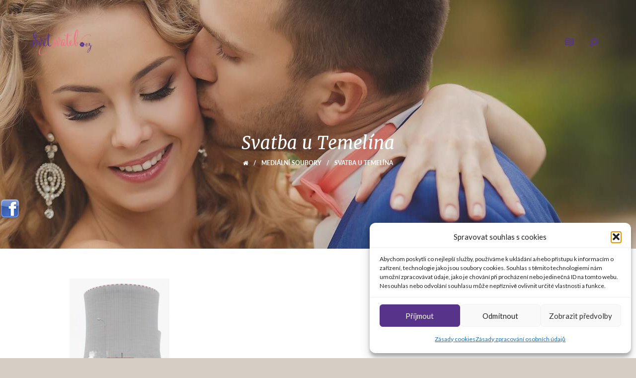

--- FILE ---
content_type: text/html; charset=UTF-8
request_url: https://www.svetsvateb.cz/2016/12/623149-netradicni-svatebni-lokace/svatba_temelin/
body_size: 18152
content:
<!doctype html>

<!--[if IE 8]><html class="ie8 ie-all" lang="cs"> <![endif]-->
<!--[if IE 9]><html class="ie9 ie-all" lang="cs"> <![endif]-->
<!--[if IE 10]><html class="ie10 ie-all" lang="cs"> <![endif]-->
<!--[if !IE]><!--> <html lang="cs"><!--<![endif]-->

	<head>
		<meta charset="UTF-8">

		
		<meta name="viewport" content="width=device-width, initial-scale=1">

		<!-- Place favicon.ico and apple-touch-icon.png (72x72) in the root directory -->
		<link rel="apple-touch-icon" href="//www.svetsvateb.cz/wp-content/uploads/2016/03/svetsvateb-favion-144.png">
<link rel="apple-touch-icon" href="//www.svetsvateb.cz/wp-content/uploads/2016/03/svetsvateb-favion-114.png">
<link rel="apple-touch-icon" href="//www.svetsvateb.cz/wp-content/uploads/2016/03/svetsvateb-favion-72.png">
<link rel="shortcut icon" href="//www.svetsvateb.cz/wp-content/uploads/2016/03/svetsvateb-favicon.ico">

		<!-- Always force latest IE rendering engine (even in intranet) & Chrome Frame -->
		<meta http-equiv="X-UA-Compatible" content="IE=edge,chrome=1">

		<!-- HTML5 enabling script -->
		<!--[if lt IE 9]><script src="//html5shim.googlecode.com/svn/trunk/html5.js"></script><![endif]-->
		
		
		<!-- Načítání dalších skriptů, pokud je to galerie -->
		
		<script src="//use.typekit.net/zpy5pxo.js"></script>
        <script>try{Typekit.load();}catch(e){}</script>

<script type='text/javascript'>
/* <![CDATA[*/
var ishyoboy_fe_globals = {
 	IYB_RESPONSIVE: true,
 	IYB_BREAKINGPOINT: 768
 	}; 
/* ]]> */ 
 </script>

<meta name='robots' content='index, follow, max-image-preview:large, max-snippet:-1, max-video-preview:-1' />

	<!-- This site is optimized with the Yoast SEO plugin v19.7 - https://yoast.com/wordpress/plugins/seo/ -->
	<title>Svatba u Temelína - Svět svateb.cz</title>
	<link rel="canonical" href="https://www.svetsvateb.cz/wp-content/uploads/2016/06/Svatba_temelin.jpg" />
	<meta property="og:locale" content="cs_CZ" />
	<meta property="og:type" content="article" />
	<meta property="og:title" content="Svatba u Temelína - Svět svateb.cz" />
	<meta property="og:description" content="Svatba u Temelína" />
	<meta property="og:url" content="https://www.svetsvateb.cz/wp-content/uploads/2016/06/Svatba_temelin.jpg" />
	<meta property="og:site_name" content="Svět svateb.cz" />
	<meta property="article:modified_time" content="2016-06-17T11:23:29+00:00" />
	<meta property="og:image" content="https://www.svetsvateb.cz/wp-content/uploads/2016/06/Svatba_temelin.jpg" />
	<meta property="og:image:width" content="685" />
	<meta property="og:image:height" content="1024" />
	<meta property="og:image:type" content="image/jpeg" />
	<script type="application/ld+json" class="yoast-schema-graph">{"@context":"https://schema.org","@graph":[{"@type":"WebPage","@id":"https://www.svetsvateb.cz/wp-content/uploads/2016/06/Svatba_temelin.jpg","url":"https://www.svetsvateb.cz/wp-content/uploads/2016/06/Svatba_temelin.jpg","name":"Svatba u Temelína - Svět svateb.cz","isPartOf":{"@id":"https://www.svetsvateb.cz/#website"},"primaryImageOfPage":{"@id":"https://www.svetsvateb.cz/wp-content/uploads/2016/06/Svatba_temelin.jpg#primaryimage"},"image":{"@id":"https://www.svetsvateb.cz/wp-content/uploads/2016/06/Svatba_temelin.jpg#primaryimage"},"thumbnailUrl":"https://www.svetsvateb.cz/wp-content/uploads/2016/06/Svatba_temelin.jpg","datePublished":"2016-06-17T11:23:00+00:00","dateModified":"2016-06-17T11:23:29+00:00","breadcrumb":{"@id":"https://www.svetsvateb.cz/wp-content/uploads/2016/06/Svatba_temelin.jpg#breadcrumb"},"inLanguage":"cs","potentialAction":[{"@type":"ReadAction","target":["https://www.svetsvateb.cz/wp-content/uploads/2016/06/Svatba_temelin.jpg"]}]},{"@type":"ImageObject","inLanguage":"cs","@id":"https://www.svetsvateb.cz/wp-content/uploads/2016/06/Svatba_temelin.jpg#primaryimage","url":"https://www.svetsvateb.cz/wp-content/uploads/2016/06/Svatba_temelin.jpg","contentUrl":"https://www.svetsvateb.cz/wp-content/uploads/2016/06/Svatba_temelin.jpg","width":685,"height":1024,"caption":"Svatba u Temelína"},{"@type":"BreadcrumbList","@id":"https://www.svetsvateb.cz/wp-content/uploads/2016/06/Svatba_temelin.jpg#breadcrumb","itemListElement":[{"@type":"ListItem","position":1,"name":"Domů","item":"https://www.svetsvateb.cz/"},{"@type":"ListItem","position":2,"name":"Netradiční svatební lokace","item":"https://www.svetsvateb.cz/2016/12/623149-netradicni-svatebni-lokace/"},{"@type":"ListItem","position":3,"name":"Svatba u Temelína"}]},{"@type":"WebSite","@id":"https://www.svetsvateb.cz/#website","url":"https://www.svetsvateb.cz/","name":"Svět svateb.cz","description":"Svatba je radost aneb plánování svatby pro začátečníky i pokročilé","potentialAction":[{"@type":"SearchAction","target":{"@type":"EntryPoint","urlTemplate":"https://www.svetsvateb.cz/?s={search_term_string}"},"query-input":"required name=search_term_string"}],"inLanguage":"cs"}]}</script>
	<!-- / Yoast SEO plugin. -->



<script>
dataLayer = [{"title":"Svatba u Temel\u00edna","author":"Kate\u0159ina Kov\u00e1\u0159ov\u00e1","wordcount":0,"logged_in":"false","page_id":5092,"post_date":"2016-06-17 13:23:00"}];
</script>
<!-- Google Tag Manager -->
<script>(function(w,d,s,l,i){w[l]=w[l]||[];w[l].push({'gtm.start':
new Date().getTime(),event:'gtm.js'});var f=d.getElementsByTagName(s)[0],
j=d.createElement(s),dl=l!='dataLayer'?'&l='+l:'';j.async=true;j.src=
'https://www.googletagmanager.com/gtm.js?id='+i+dl;f.parentNode.insertBefore(j,f);
})(window,document,'script','dataLayer','GTM-544KZC9');</script>
<!-- End Google Tag Manager --><link rel="alternate" type="application/rss+xml" title="Svět svateb.cz &raquo; RSS zdroj" href="https://www.svetsvateb.cz/feed/" />
<link rel="alternate" title="oEmbed (JSON)" type="application/json+oembed" href="https://www.svetsvateb.cz/wp-json/oembed/1.0/embed?url=https%3A%2F%2Fwww.svetsvateb.cz%2F2016%2F12%2F623149-netradicni-svatebni-lokace%2Fsvatba_temelin%2F" />
<link rel="alternate" title="oEmbed (XML)" type="text/xml+oembed" href="https://www.svetsvateb.cz/wp-json/oembed/1.0/embed?url=https%3A%2F%2Fwww.svetsvateb.cz%2F2016%2F12%2F623149-netradicni-svatebni-lokace%2Fsvatba_temelin%2F&#038;format=xml" />
<style id='wp-img-auto-sizes-contain-inline-css' type='text/css'>
img:is([sizes=auto i],[sizes^="auto," i]){contain-intrinsic-size:3000px 1500px}
/*# sourceURL=wp-img-auto-sizes-contain-inline-css */
</style>

<link rel='stylesheet' id='iss-css' href='https://www.svetsvateb.cz/wp-content/plugins/instant-search-suggest/assets/css/iss.css?ver=1668003523' type='text/css' media='all' />
<link rel='stylesheet' id='wp-block-library-css' href='https://www.svetsvateb.cz/wp-includes/css/dist/block-library/style.min.css?ver=6.9' type='text/css' media='all' />
<style id='global-styles-inline-css' type='text/css'>
:root{--wp--preset--aspect-ratio--square: 1;--wp--preset--aspect-ratio--4-3: 4/3;--wp--preset--aspect-ratio--3-4: 3/4;--wp--preset--aspect-ratio--3-2: 3/2;--wp--preset--aspect-ratio--2-3: 2/3;--wp--preset--aspect-ratio--16-9: 16/9;--wp--preset--aspect-ratio--9-16: 9/16;--wp--preset--color--black: #000000;--wp--preset--color--cyan-bluish-gray: #abb8c3;--wp--preset--color--white: #ffffff;--wp--preset--color--pale-pink: #f78da7;--wp--preset--color--vivid-red: #cf2e2e;--wp--preset--color--luminous-vivid-orange: #ff6900;--wp--preset--color--luminous-vivid-amber: #fcb900;--wp--preset--color--light-green-cyan: #7bdcb5;--wp--preset--color--vivid-green-cyan: #00d084;--wp--preset--color--pale-cyan-blue: #8ed1fc;--wp--preset--color--vivid-cyan-blue: #0693e3;--wp--preset--color--vivid-purple: #9b51e0;--wp--preset--gradient--vivid-cyan-blue-to-vivid-purple: linear-gradient(135deg,rgb(6,147,227) 0%,rgb(155,81,224) 100%);--wp--preset--gradient--light-green-cyan-to-vivid-green-cyan: linear-gradient(135deg,rgb(122,220,180) 0%,rgb(0,208,130) 100%);--wp--preset--gradient--luminous-vivid-amber-to-luminous-vivid-orange: linear-gradient(135deg,rgb(252,185,0) 0%,rgb(255,105,0) 100%);--wp--preset--gradient--luminous-vivid-orange-to-vivid-red: linear-gradient(135deg,rgb(255,105,0) 0%,rgb(207,46,46) 100%);--wp--preset--gradient--very-light-gray-to-cyan-bluish-gray: linear-gradient(135deg,rgb(238,238,238) 0%,rgb(169,184,195) 100%);--wp--preset--gradient--cool-to-warm-spectrum: linear-gradient(135deg,rgb(74,234,220) 0%,rgb(151,120,209) 20%,rgb(207,42,186) 40%,rgb(238,44,130) 60%,rgb(251,105,98) 80%,rgb(254,248,76) 100%);--wp--preset--gradient--blush-light-purple: linear-gradient(135deg,rgb(255,206,236) 0%,rgb(152,150,240) 100%);--wp--preset--gradient--blush-bordeaux: linear-gradient(135deg,rgb(254,205,165) 0%,rgb(254,45,45) 50%,rgb(107,0,62) 100%);--wp--preset--gradient--luminous-dusk: linear-gradient(135deg,rgb(255,203,112) 0%,rgb(199,81,192) 50%,rgb(65,88,208) 100%);--wp--preset--gradient--pale-ocean: linear-gradient(135deg,rgb(255,245,203) 0%,rgb(182,227,212) 50%,rgb(51,167,181) 100%);--wp--preset--gradient--electric-grass: linear-gradient(135deg,rgb(202,248,128) 0%,rgb(113,206,126) 100%);--wp--preset--gradient--midnight: linear-gradient(135deg,rgb(2,3,129) 0%,rgb(40,116,252) 100%);--wp--preset--font-size--small: 13px;--wp--preset--font-size--medium: 20px;--wp--preset--font-size--large: 36px;--wp--preset--font-size--x-large: 42px;--wp--preset--spacing--20: 0.44rem;--wp--preset--spacing--30: 0.67rem;--wp--preset--spacing--40: 1rem;--wp--preset--spacing--50: 1.5rem;--wp--preset--spacing--60: 2.25rem;--wp--preset--spacing--70: 3.38rem;--wp--preset--spacing--80: 5.06rem;--wp--preset--shadow--natural: 6px 6px 9px rgba(0, 0, 0, 0.2);--wp--preset--shadow--deep: 12px 12px 50px rgba(0, 0, 0, 0.4);--wp--preset--shadow--sharp: 6px 6px 0px rgba(0, 0, 0, 0.2);--wp--preset--shadow--outlined: 6px 6px 0px -3px rgb(255, 255, 255), 6px 6px rgb(0, 0, 0);--wp--preset--shadow--crisp: 6px 6px 0px rgb(0, 0, 0);}:where(.is-layout-flex){gap: 0.5em;}:where(.is-layout-grid){gap: 0.5em;}body .is-layout-flex{display: flex;}.is-layout-flex{flex-wrap: wrap;align-items: center;}.is-layout-flex > :is(*, div){margin: 0;}body .is-layout-grid{display: grid;}.is-layout-grid > :is(*, div){margin: 0;}:where(.wp-block-columns.is-layout-flex){gap: 2em;}:where(.wp-block-columns.is-layout-grid){gap: 2em;}:where(.wp-block-post-template.is-layout-flex){gap: 1.25em;}:where(.wp-block-post-template.is-layout-grid){gap: 1.25em;}.has-black-color{color: var(--wp--preset--color--black) !important;}.has-cyan-bluish-gray-color{color: var(--wp--preset--color--cyan-bluish-gray) !important;}.has-white-color{color: var(--wp--preset--color--white) !important;}.has-pale-pink-color{color: var(--wp--preset--color--pale-pink) !important;}.has-vivid-red-color{color: var(--wp--preset--color--vivid-red) !important;}.has-luminous-vivid-orange-color{color: var(--wp--preset--color--luminous-vivid-orange) !important;}.has-luminous-vivid-amber-color{color: var(--wp--preset--color--luminous-vivid-amber) !important;}.has-light-green-cyan-color{color: var(--wp--preset--color--light-green-cyan) !important;}.has-vivid-green-cyan-color{color: var(--wp--preset--color--vivid-green-cyan) !important;}.has-pale-cyan-blue-color{color: var(--wp--preset--color--pale-cyan-blue) !important;}.has-vivid-cyan-blue-color{color: var(--wp--preset--color--vivid-cyan-blue) !important;}.has-vivid-purple-color{color: var(--wp--preset--color--vivid-purple) !important;}.has-black-background-color{background-color: var(--wp--preset--color--black) !important;}.has-cyan-bluish-gray-background-color{background-color: var(--wp--preset--color--cyan-bluish-gray) !important;}.has-white-background-color{background-color: var(--wp--preset--color--white) !important;}.has-pale-pink-background-color{background-color: var(--wp--preset--color--pale-pink) !important;}.has-vivid-red-background-color{background-color: var(--wp--preset--color--vivid-red) !important;}.has-luminous-vivid-orange-background-color{background-color: var(--wp--preset--color--luminous-vivid-orange) !important;}.has-luminous-vivid-amber-background-color{background-color: var(--wp--preset--color--luminous-vivid-amber) !important;}.has-light-green-cyan-background-color{background-color: var(--wp--preset--color--light-green-cyan) !important;}.has-vivid-green-cyan-background-color{background-color: var(--wp--preset--color--vivid-green-cyan) !important;}.has-pale-cyan-blue-background-color{background-color: var(--wp--preset--color--pale-cyan-blue) !important;}.has-vivid-cyan-blue-background-color{background-color: var(--wp--preset--color--vivid-cyan-blue) !important;}.has-vivid-purple-background-color{background-color: var(--wp--preset--color--vivid-purple) !important;}.has-black-border-color{border-color: var(--wp--preset--color--black) !important;}.has-cyan-bluish-gray-border-color{border-color: var(--wp--preset--color--cyan-bluish-gray) !important;}.has-white-border-color{border-color: var(--wp--preset--color--white) !important;}.has-pale-pink-border-color{border-color: var(--wp--preset--color--pale-pink) !important;}.has-vivid-red-border-color{border-color: var(--wp--preset--color--vivid-red) !important;}.has-luminous-vivid-orange-border-color{border-color: var(--wp--preset--color--luminous-vivid-orange) !important;}.has-luminous-vivid-amber-border-color{border-color: var(--wp--preset--color--luminous-vivid-amber) !important;}.has-light-green-cyan-border-color{border-color: var(--wp--preset--color--light-green-cyan) !important;}.has-vivid-green-cyan-border-color{border-color: var(--wp--preset--color--vivid-green-cyan) !important;}.has-pale-cyan-blue-border-color{border-color: var(--wp--preset--color--pale-cyan-blue) !important;}.has-vivid-cyan-blue-border-color{border-color: var(--wp--preset--color--vivid-cyan-blue) !important;}.has-vivid-purple-border-color{border-color: var(--wp--preset--color--vivid-purple) !important;}.has-vivid-cyan-blue-to-vivid-purple-gradient-background{background: var(--wp--preset--gradient--vivid-cyan-blue-to-vivid-purple) !important;}.has-light-green-cyan-to-vivid-green-cyan-gradient-background{background: var(--wp--preset--gradient--light-green-cyan-to-vivid-green-cyan) !important;}.has-luminous-vivid-amber-to-luminous-vivid-orange-gradient-background{background: var(--wp--preset--gradient--luminous-vivid-amber-to-luminous-vivid-orange) !important;}.has-luminous-vivid-orange-to-vivid-red-gradient-background{background: var(--wp--preset--gradient--luminous-vivid-orange-to-vivid-red) !important;}.has-very-light-gray-to-cyan-bluish-gray-gradient-background{background: var(--wp--preset--gradient--very-light-gray-to-cyan-bluish-gray) !important;}.has-cool-to-warm-spectrum-gradient-background{background: var(--wp--preset--gradient--cool-to-warm-spectrum) !important;}.has-blush-light-purple-gradient-background{background: var(--wp--preset--gradient--blush-light-purple) !important;}.has-blush-bordeaux-gradient-background{background: var(--wp--preset--gradient--blush-bordeaux) !important;}.has-luminous-dusk-gradient-background{background: var(--wp--preset--gradient--luminous-dusk) !important;}.has-pale-ocean-gradient-background{background: var(--wp--preset--gradient--pale-ocean) !important;}.has-electric-grass-gradient-background{background: var(--wp--preset--gradient--electric-grass) !important;}.has-midnight-gradient-background{background: var(--wp--preset--gradient--midnight) !important;}.has-small-font-size{font-size: var(--wp--preset--font-size--small) !important;}.has-medium-font-size{font-size: var(--wp--preset--font-size--medium) !important;}.has-large-font-size{font-size: var(--wp--preset--font-size--large) !important;}.has-x-large-font-size{font-size: var(--wp--preset--font-size--x-large) !important;}
/*# sourceURL=global-styles-inline-css */
</style>

<style id='classic-theme-styles-inline-css' type='text/css'>
/*! This file is auto-generated */
.wp-block-button__link{color:#fff;background-color:#32373c;border-radius:9999px;box-shadow:none;text-decoration:none;padding:calc(.667em + 2px) calc(1.333em + 2px);font-size:1.125em}.wp-block-file__button{background:#32373c;color:#fff;text-decoration:none}
/*# sourceURL=/wp-includes/css/classic-themes.min.css */
</style>
<link rel='stylesheet' id='bne_flyouts-css' href='https://www.svetsvateb.cz/wp-content/plugins/bne-flyout/assets/css/bne-flyout.css?ver=1.4.3' type='text/css' media='all' />
<link rel='stylesheet' id='contact-form-7-css' href='https://www.svetsvateb.cz/wp-content/plugins/contact-form-7/includes/css/styles.css?ver=6.1.4' type='text/css' media='all' />
<link rel='stylesheet' id='ish-fe-shortcodes-css' href='https://www.svetsvateb.cz/wp-content/plugins/ishyoboy-kopy-assets/ishyoboy-shortcodes/assets/frontend/css/shortcodes.css?ver=1.0' type='text/css' media='all' />
<link rel='stylesheet' id='cmplz-general-css' href='https://www.svetsvateb.cz/wp-content/plugins/complianz-gdpr/assets/css/cookieblocker.min.css?ver=1765904311' type='text/css' media='all' />
<link rel='stylesheet' id='wp-mcm-styles-css' href='https://www.svetsvateb.cz/wp-content/plugins/wp-media-category-management/css/wp-mcm-styles.css?ver=2.5.0.1' type='text/css' media='all' />
<link rel='stylesheet' id='ish-fontello-css' href='https://www.svetsvateb.cz/wp-content/themes/kopy/assets/frontend/css/ish-fontello.css?ver=6.9' type='text/css' media='all' />
<link rel='stylesheet' id='ish-kopy-styles-css' href='https://www.svetsvateb.cz/wp-content/themes/kopy-child/style.css?ver=6.9' type='text/css' media='all' />
<link rel='stylesheet' id='ish-tooltipster-css' href='https://www.svetsvateb.cz/wp-content/themes/kopy/assets/frontend/css/plugins/tooltipster.css?ver=6.9' type='text/css' media='all' />
<link rel='stylesheet' id='main-options-css' href='https://www.svetsvateb.cz/wp-content/uploads/kopy_css/main-options.css?ver=53' type='text/css' media='all' />
<link rel='stylesheet' id='main-options-2-css' href='https://www.svetsvateb.cz/wp-content/uploads/kopy_css/main-options_2.css?ver=53' type='text/css' media='all' />
<link rel='stylesheet' id='main-options-3-css' href='https://www.svetsvateb.cz/wp-content/uploads/kopy_css/main-options_3.css?ver=53' type='text/css' media='all' />
<link rel='stylesheet' id='ish-fancybox-css' href='https://www.svetsvateb.cz/wp-content/themes/kopy/assets/frontend/css/plugins/jquery.fancybox.css?ver=6.9' type='text/css' media='all' />
<link rel='stylesheet' id='mediaelement-css' href='https://www.svetsvateb.cz/wp-includes/js/mediaelement/mediaelementplayer-legacy.min.css?ver=4.2.17' type='text/css' media='all' />
<link rel='stylesheet' id='wp-mediaelement-css' href='https://www.svetsvateb.cz/wp-includes/js/mediaelement/wp-mediaelement.min.css?ver=6.9' type='text/css' media='all' />
<link rel='stylesheet' id='post_hit_counter-widget-css' href='https://www.svetsvateb.cz/wp-content/plugins/post-hit-counter/assets/css/widget.css?ver=1.3.2' type='text/css' media='all' />
<link rel='stylesheet' id='slb_core-css' href='https://www.svetsvateb.cz/wp-content/plugins/simple-lightbox/client/css/app.css?ver=2.7.1' type='text/css' media='all' />
<link rel='stylesheet' id='wp-add-custom-css-css' href='https://www.svetsvateb.cz?display_custom_css=css&#038;ver=6.9' type='text/css' media='all' />
<script type="text/javascript" src="https://www.svetsvateb.cz/wp-content/plugins/enable-jquery-migrate-helper/js/jquery/jquery-1.12.4-wp.js?ver=1.12.4-wp" id="jquery-core-js"></script>
<script type="text/javascript" src="https://www.svetsvateb.cz/wp-content/plugins/enable-jquery-migrate-helper/js/jquery-migrate/jquery-migrate-1.4.1-wp.js?ver=1.4.1-wp" id="jquery-migrate-js"></script>
<script type="text/javascript" src="https://www.svetsvateb.cz/wp-content/themes/kopy-child/assets/js/lazysizes-2.0.0.min.js?ver=2.0.0" id="kopy-child-lazysizes-js"></script>
<link rel="https://api.w.org/" href="https://www.svetsvateb.cz/wp-json/" /><link rel="alternate" title="JSON" type="application/json" href="https://www.svetsvateb.cz/wp-json/wp/v2/media/5092" /><link rel="EditURI" type="application/rsd+xml" title="RSD" href="https://www.svetsvateb.cz/xmlrpc.php?rsd" />
<link rel='shortlink' href='https://www.svetsvateb.cz/?p=5092' />

<!-- This site is using AdRotate v5.17.1 to display their advertisements - https://ajdg.solutions/ -->
<!-- AdRotate CSS -->
<style type="text/css" media="screen">
	.g { margin:0px; padding:0px; overflow:hidden; line-height:1; zoom:1; }
	.g img { height:auto; }
	.g-col { position:relative; float:left; }
	.g-col:first-child { margin-left: 0; }
	.g-col:last-child { margin-right: 0; }
	@media only screen and (max-width: 480px) {
		.g-col, .g-dyn, .g-single { width:100%; margin-left:0; margin-right:0; }
	}
</style>
<!-- /AdRotate CSS -->

<!-- start Simple Custom CSS and JS -->
<!-- Google tag (gtag.js) -->
<script async src="https://www.googletagmanager.com/gtag/js?id=G-EEC14VSKTS"></script>
<script>
  window.dataLayer = window.dataLayer || [];
  function gtag(){dataLayer.push(arguments);}
  gtag('js', new Date());

  gtag('config', 'G-EEC14VSKTS');
</script><!-- end Simple Custom CSS and JS -->
<!-- start Simple Custom CSS and JS -->
<style type="text/css">
.single-portfolio-post .fancybox-overlay {
    display: none !important;
}

.single-portfolio-post.fancybox-lock {
    overflow: unset !important;
}

</style>
<!-- end Simple Custom CSS and JS -->
<!-- start Simple Custom CSS and JS -->
<style type="text/css">
.error404 #headersearchform-input input {
    border: 1px solid #fff;
    color: #fff;
    font-size: 30px !important;
    height: 72px !important;
    margin-top: 0;
    padding: 0 20px;
    position: relative;
    text-align: left;
    top: 0;
    background: transparent;
    font-family: 'Merriweather', sans-serif !important;
    font-weight: 400;
    font-style: italic;
}

.error404 .ish-part_content > .wpb_row::after {
    background: #7a6860;
    content: '';
    display: block;
    left: 0;
    height: 100%;
    opacity: 0.5;
    position: fixed;
    top: 0;
    width: 100%;
    z-index: -1;
}

.error404 #headersearchform-input {
	margin-bottom: 50px;
}

.error404 .ish-wrapper-all #headersearchform .ish-row_inner {
  display: flex;
  justify-content: center;
  flex-wrap: wrap;
  padding: 0;
}

.error404 .ish-wrapper-all #headersearchform .ish-grid6:last-child {
  width: auto;
}

.error404 .ish-wrapper-all #headersearchform input.iss-on {
  background: none!important;
}

.error404 #headersearchform input::placeholder {
  color: #FFF!important;
}

.error404 #headersearchform input:-ms-input-placeholder {
  color: #FFF!important;
}

.error404 #headersearchform input::-webkit-input-placeholder {
  color: #FFF!important;
}

.error404 #headersearchform-input input::placeholder {
  color: #FFF!important;
}

.error404 #headersearchform-input input:-ms-input-placeholder {
  color: #FFF!important;
}

.error404 #headersearchform-input input::-webkit-input-placeholder {
  color: #FFF!important;
}

.error404 .ish-wrapper-all button[type=submit] {
	background-color: #ED7084;
}

.error404 .ish-wrapper-all button[type=submit], .ish-part_searchbar #headersearchform button.ish-sc_button, .error404 .ish-wrapper-all #headersearchform input {
  outline: 0;
}

@media (max-width: 968px) {
  .error404 .ish-wrapper-all #headersearchform .ish-grid6, .error404 .ish-wrapper-all #headersearchform .ish-grid6:last-child {
  	width: 100%;
    margin: 0;
  }
  
  .error404 .ish-wrapper-all button[type=submit], .ish-part_searchbar #headersearchform button.ish-sc_button {
  	width: 100%;
    margin-top: 10px;
  }
  
  .error404 .ish-part_searchbar #headersearchform-input {
    margin-bottom: 0;
  }
  
  .ish-part_searchbar #headersearchform input[type="text"], .error404 #headersearchform-input input {
    font-size: 20px!important;
  }
}

@media (max-width: 768px) {
  .ish-part_searchbar {
    padding-top: 180px;
  }
}

@media (max-width: 568px) {
  .ish-part_searchbar #headersearchform input[type="text"], .error404 #headersearchform-input input {
    font-size: 17px!important;
  }
}
</style>
<!-- end Simple Custom CSS and JS -->
<!-- start Simple Custom CSS and JS -->
<style type="text/css">
.ish-sc_recent_posts.ish-rp-fullwidth .post:hover h3 {
  text-decoration: underline;
}

</style>
<!-- end Simple Custom CSS and JS -->
<script type='text/javascript'>
var tminusnow = '{"now":"1\/18\/2026 09:55:00"}';
</script>	<style>
		.class_gwp_my_template_file {
			cursor:help;
		}
	</style>
				<style>.cmplz-hidden {
					display: none !important;
				}</style><meta name="author" content="Svět svateb.cz" />
            <style type="text/css">
			.ish-sticky-on .ish-wrapper-all .ish-part_header + .ish-part_tagline > .ish-row,
			.ish-sticky-on .ish-wrapper-all .ish-part_header + .ish-part_breadcrumbs > .ish-row,
			.ish-sticky-on .ish-wrapper-all .ish-part_header + .ish-part_content > .wpb_row:first-of-type,
			.ish-sticky-on .ish-wrapper-all .ish-part_header + .ish-part_content > .ish-row:first-of-type {
					padding-top: 110px !important;
			}
			.ish-sticky-on .ish-wrapper-all .ish-part_header + .ish-part_content > .wpb_row.ish-row-full:first-child .vc_col-sm-12:first-child > .wpb_wrapper > .ish-sc_slidable:first-child {
					margin-top: -170px !important;
			}</style>

<!-- Flyout Custom CSS -->
<style type="text/css">
	#flyout-content-id-19235 { width:300px; left:-300px; }
	#flyout-content-id-19235 .flyout-content { color: #ffffff; }
	#flyout-content-id-19235 .flyout-content a,
	#flyout-content-id-19235 .flyout-content a:hover,
	#flyout-content-id-19235 .flyout-content a:visited { color: #eeeeee; }
	#flyout-content-id-19235 .flyout-content h1,
	#flyout-content-id-19235 .flyout-content h2,
	#flyout-content-id-19235 .flyout-content h3,
	#flyout-content-id-19235 .flyout-content h4,
	#flyout-content-id-19235 .flyout-content h5,
	#flyout-content-id-19235 .flyout-content h6 { color: #ffffff; }
		#flyout-content-id-19235 .flyout-content {
		background-color: #fffcfc;
	}
	
</style>
<!-- END Flyout Custom CSS -->
	<meta name="generator" content="Powered by WPBakery Page Builder - drag and drop page builder for WordPress."/>

        <script>(function(d, s, id) {
              var js, fjs = d.getElementsByTagName(s)[0];
              if (d.getElementById(id)) return;
              js = d.createElement(s); js.id = id;
              js.src = "//connect.facebook.net/cs_CZ/sdk.js#xfbml=1&version=v2.5&appId=1798895610345587";
              fjs.parentNode.insertBefore(js, fjs);
        }(document, "script", "facebook-jssdk"));</script>
		<style type="text/css" id="wp-custom-css">
			body.page-id-1045 .widget_categories ul > li.cat-item.cat-item-1, body.single-portfolio-post .widget_categories ul > li.cat-item.cat-item-1
{display:none;}


.pixel#intro .ish-vc_row_inner {padding-bottom: 0px !important;}


@media only screen and (min-width: 575px) {

	.ish-sc_recent_posts.ish-rp-fullwidth .post>.ish-vc_row_inner {
    height: 200px;
}

.ish-sc_recent_posts.ish-rp-fullwidth .ish-post-content {
    height: 100%;
}

div.ish-vc_row_inner > div > h3 {font-size: 24px; line-height: 24px;}
	
	}

@media only screen and (max-width: 575px) {
	
	.ish-sc_recent_posts.ish-rp-fullwidth .ish-post-content {
    padding: 30px 0 30px 0;
}
	
	}

@media all and (max-width: 768px){
	li.ish-ph-mn-resp_menu {
    margin-right: 40px !important;
    margin-bottom: 20px !important;
}
	
	.ish-ph-mn-be_resp li a {
    line-height: 4em !important;
		font-size: 15px !important;
}
	
	.widget_nav_menu li a, .widget_categories li a {
    font-size: 15px !important;
    line-height: 3em !important;
}
	
	.ish-part_content .ish-section-filter li {
    margin-right: 30px !important;
}
	
	.ish-sc_recent_posts.ish-rp-fullwidth .post {
    margin-bottom: 35px !important;
}
	
	.ish-sc_recent_posts .rc-post-details-top, .ish-sc_recent_posts .rc-post-details-bottom {
    line-height: 28px;
    font-size: 15px !important;
}
	
	.ish-sc_icon.ish-simple span span {
    font-size: 30px !important;
		line-height: 30px !important;
}
	
.ish-sc_social_share .ish-sc_icon {
    width: 30px !important;
    height: 30px !important;
    margin-bottom: 0px !important;
    margin-right: 15px !important;
}
}

a {
    word-break: break-word;
}

.single-post .ish-blog-post-details .ish-likes, .single-post .ish-blog-post-details span:last-child, .single-post .ish-blog-post-details .ish-spacer {
	display: none;
}

#adform-tracking {
    margin-bottom: 0 !important;
}

#adform-tracking .wpb_wrapper {
    line-height: 0 !important;
}		</style>
		
        <!--
        TEMPLATE = index.php
        -->
        <noscript><style> .wpb_animate_when_almost_visible { opacity: 1; }</style></noscript>		<!--[if IE 8]><link rel="stylesheet" href="https://www.svetsvateb.cz/wp-content/themes/kopy/assets/frontend/css/ie8.css"><![endif]-->

	<link rel='stylesheet' id='countdown_css-css' href='https://www.svetsvateb.cz/wp-content/plugins/widget-countdown/includes/style/style.css?ver=6.9' type='text/css' media='all' />
<link rel='stylesheet' id='dashicons-css' href='https://www.svetsvateb.cz/wp-includes/css/dashicons.min.css?ver=6.9' type='text/css' media='all' />
<link rel='stylesheet' id='thickbox-css' href='https://www.svetsvateb.cz/wp-includes/js/thickbox/thickbox.css?ver=6.9' type='text/css' media='all' />
</head>



    <body class="attachment wp-singular attachment-template-default single single-attachment postid-5092 attachmentid-5092 attachment-jpeg wp-theme-kopy wp-child-theme-kopy-child ish-unboxed ish-percent-width ish-responsive_layout_on ish-sticky-on ish-header_bar-off wpb-js-composer js-comp-ver-6.6.0 vc_responsive">


	    
		<!-- GTM body tag --> 		<!-- Google Tag Manager (noscript) -->
<noscript><iframe src="https://www.googletagmanager.com/ns.html?id=GTM-544KZC9" height="0" width="0" style="display:none;visibility:hidden"></iframe></noscript>
<!-- End Google Tag Manager (noscript) -->		
        


        <div class="ish-body">

		    <!-- Expandable part section -->
		    		    <!-- Expandable part section END -->


		    <!-- Search bar -->
		    <section class="ish-part_searchbar ish-a-search">
			    <div>
				    <form role="search" method="get" id="headersearchform" action="https://www.svetsvateb.cz/">
    <div class="ish-row ish-row-notfull">
        <div class="ish-row_inner">
            <div class="ish-grid6">
                <label for="s" id="headersearchform-input">
                    <input type="text" name="s" id="s" autocomplete="off" placeholder="Sem zadejte hledaný výraz…" value="" onfocus="if(this.value==this.getAttribute('placeholder'))this.value='';" onblur="if(this.value=='')this.value=this.getAttribute('placeholder');">
                </label>
            </div>
            <div class="ish-grid6">
                                                <button type="submit" class="ish-sc_button ish-big ish-color5 ish-text-color4 txt-upprcs">Hledat</button>
                            </div>
            <div class="space"></div>
            <div class="ish-grid12">
                <div class="ish-sc_headline ish-h3">Rubriky</div>
                <ul class="archive-list">
                 <li><a href="https://www.svetsvateb.cz/rubrika/15-hudba-na-svatbu/">Hudba na svatbu</a></li><li><a href="https://www.svetsvateb.cz/rubrika/netradicni-svatby/">Netradiční svatby</a></li><li><a href="https://www.svetsvateb.cz/rubrika/08-panska-moda/">Pánská móda</a></li><li><a href="https://www.svetsvateb.cz/rubrika/predsvatebni-party/">Předsvatební party</a></li><li><a href="https://www.svetsvateb.cz/rubrika/05-snubni-prsteny/">Snubní prsteny</a></li><li><a href="https://www.svetsvateb.cz/rubrika/16-spolecenske-saty/">Společenské šaty</a></li><li><a href="https://www.svetsvateb.cz/rubrika/svatba-v-zahranici/">Svatba v zahraničí</a></li><li><a href="https://www.svetsvateb.cz/rubrika/04-svatebni-agentury/">Svatební agentury</a></li><li><a href="https://www.svetsvateb.cz/rubrika/svatebni-akce/">Svatební akce</a></li><li><a href="https://www.svetsvateb.cz/rubrika/svatebni-cesta/">Svatební cesta</a></li><li><a href="https://www.svetsvateb.cz/rubrika/09-svatebni-dary/">Svatební dary</a></li><li><a href="https://www.svetsvateb.cz/rubrika/18-svatebni-doplnky/">Svatební doplňky</a></li><li><a href="https://www.svetsvateb.cz/rubrika/10-svatebni-doprava/">Svatební doprava</a></li><li><a href="https://www.svetsvateb.cz/rubrika/11-svatebni-dorty/">Svatební dorty</a></li><li><a href="https://www.svetsvateb.cz/rubrika/svatebni-fotografie/">Svatební fotografie</a></li><li><a href="https://www.svetsvateb.cz/rubrika/02-svatebni-hostina/">Svatební hostina</a></li><li><a href="https://www.svetsvateb.cz/rubrika/12-svatebni-kytice/">Svatební kytice</a></li><li><a href="https://www.svetsvateb.cz/rubrika/svatebni-liceni/">Svatební líčení</a></li><li><a href="https://www.svetsvateb.cz/rubrika/svatebni-mista/">Svatební místa</a></li><li><a href="https://www.svetsvateb.cz/rubrika/01-svatebni-obrad/">Svatební obřad</a></li><li><a href="https://www.svetsvateb.cz/rubrika/07-svatebni-oznameni/">Svatební oznámení</a></li><li><a href="https://www.svetsvateb.cz/rubrika/svatebni-pomucky-nastroje/">Svatební pomůcky a nástroje</a></li><li><a href="https://www.svetsvateb.cz/rubrika/svatebni-rady-a-tipy/">Svatební rady a tipy</a></li><li><a href="https://www.svetsvateb.cz/rubrika/06-svatebni-saty/">Svatební šaty</a></li><li><a href="https://www.svetsvateb.cz/rubrika/svatebni-ucesy/">Svatební účesy</a></li><li><a href="https://www.svetsvateb.cz/rubrika/19-svatebni-vybaveni/">Svatební vybavení</a></li><li><a href="https://www.svetsvateb.cz/rubrika/tradice-zvyky-a-hry/">Tradice, zvyky a hry</a></li><li><a href="https://www.svetsvateb.cz/rubrika/vylety-po-svatebnich-mistech/">Výlety po svatebních místech</a></li><li><a href="https://www.svetsvateb.cz/rubrika/14-zabava-na-svatbu/">Zábava na svatbu</a></li><li><a href="https://www.svetsvateb.cz/rubrika/zajimavosti-o-svatbe/">Zajímavosti o svatbě</a></li>                </ul>
            </div>
                    </div>
    </div>
</form>

<a href="#close" class="ish-ps-searchform_close ish-icon-cancel-outline" title="Zavřít hledání (ESC)"></a>

<div class="headersearchform-overlay-bg"></div>			    </div>
		    </section>
		    <!-- Search bar END -->


		    <!-- Wrap whole page -->
		    <div class="ish-wrapper-all">

			    
		        <!-- Header part section -->
			    <section class="ish-part_header">
				    <div class="ish-row ish-row-notfull">
					    <div class="ish-row_inner">



						    <!-- Logo image / text -->
														    <a class="ish-ph-logo ish-ph-logo_retina-yes" href="https://www.svetsvateb.cz">
								    <span>
									    <img src="//www.svetsvateb.cz/wp-content/uploads/2016/04/logo-svet-svateb-colored.png" alt="Svět svateb.cz" title="Svět svateb.cz" />
									</span>
							    </a>
						    
						    <!-- Default WordPress tagline -->
						    <span class="ish-ph-wp_tagline"><span>Svatba je radost aneb plánování svatby pro začátečníky i pokročilé</span></span>
						    <!-- Main navigation -->
						    <nav class="ish-ph-main_nav">
							    				<ul id="mainnav" class="ish-ph-mn-main_nav ish-nt-regular"><li id="menu-item-1833" class="menu-item menu-item-type-post_type menu-item-object-page menu-item-home menu-item-1833"><a href="https://www.svetsvateb.cz/">Home</a></li>
<li id="menu-item-1061" class="menu-item menu-item-type-post_type menu-item-object-page menu-item-1061"><a href="https://www.svetsvateb.cz/svatebni-dodavatele/">Rubriky</a></li>
<li id="menu-item-1060" class="menu-item menu-item-type-post_type menu-item-object-page menu-item-1060"><a href="https://www.svetsvateb.cz/pomucky/">Pomůcky</a></li>
<li id="menu-item-1058" class="menu-item menu-item-type-post_type menu-item-object-page menu-item-1058"><a href="https://www.svetsvateb.cz/clanky/">Blog</a></li>
<li id="menu-item-15737" class="menu-item menu-item-type-post_type menu-item-object-page menu-item-15737"><a href="https://www.svetsvateb.cz/nas-pribeh/">Příběh</a></li>
<li id="menu-item-1059" class="menu-item menu-item-type-post_type menu-item-object-page menu-item-1059"><a href="https://www.svetsvateb.cz/fotogalerie/">Galerie</a></li>
<li id="menu-item-1063" class="menu-item menu-item-type-post_type menu-item-object-page menu-item-1063"><a href="https://www.svetsvateb.cz/svatebni-pripravy/">Přípravy</a></li>
<li class="ish-ph-mn-search"><a href="#search" class="ish-icon-search-outline"><span>Search</span></a></li></ul>
							    <!-- Responsive or sidenav navigation -->
							    		<ul class="ish-ph-mn-resp_nav ish-ph-mn-hidden">
			<!-- Resp menu button -->
							<li class="ish-ph-mn-resp_menu"><a href="#respnav" class="ish-icon-waves-outline"></a></li>
			
			<!-- Search button if enabled -->
							<li class="ish-ph-mn-search"><a href="#search" class="ish-icon-search-outline"></a></li>
			
			<!-- Expandable button if enabled -->
			
			<!-- Cart button if enabled -->
			
			<!-- Language Selector button if enabled -->
			

		</ul>
		
						    </nav>
						</div>
					</div>
				</section>
		        <!-- Header part section END -->

<div class="ish-part_tagline ish-tagline_title ish-tagline-colored"><div class="ish-overlay ish-default-tagline"></div><div class="ish-row ish-row-notfull"><div class="ish-row_inner"><div class="ish-pt-taglines-main"><div class="ish-pt-taglines-left"><div class="ish-pt-taglines-container"><h1 data-firstletter="S">Svatba u Temelína</h1></div><div class="ish-part_breadcrumbs"><div class="ish-pb-breadcrumbs"><div><div>
<a class="ish-pb-breadcrumbs-home" href="https://www.svetsvateb.cz"><span>Home</span></a><span class="ish-separator">/</span><a href="">Mediální soubory</a><span class="ish-separator">/</span><span>Svatba u Temelína</span></div></div></div></div></div></div></div></div></div>

	<!-- Content part section -->
	<section class="ish-part_content ish-without-sidebar">

					<div class="wpb_row vc_row-fluid ish-row-notfull ish-row_notsection"><div class="ish-vc_row_inner"><p class="attachment"><a href="https://www.svetsvateb.cz/wp-content/uploads/2016/06/Svatba_temelin.jpg" data-slb-active="1" data-slb-asset="1785368736" data-slb-internal="0" data-slb-group="5092"><img fetchpriority="high" decoding="async" width="201" height="300" src="https://www.svetsvateb.cz/wp-content/uploads/2016/06/Svatba_temelin-201x300.jpg" class="attachment-medium size-medium" alt="Svatba u Temelína" srcset="https://www.svetsvateb.cz/wp-content/uploads/2016/06/Svatba_temelin-201x300.jpg 201w, https://www.svetsvateb.cz/wp-content/uploads/2016/06/Svatba_temelin.jpg 685w, https://www.svetsvateb.cz/wp-content/uploads/2016/06/Svatba_temelin-571x854.jpg 571w, https://www.svetsvateb.cz/wp-content/uploads/2016/06/Svatba_temelin-371x555.jpg 371w, https://www.svetsvateb.cz/wp-content/uploads/2016/06/Svatba_temelin-271x405.jpg 271w" sizes="(max-width: 201px) 100vw, 201px" /></a></p>
</div></div>		
	</section>
	<!-- Content part section END -->

	            	                <!-- Footer part section -->
	                <section class="ish-part_footer" id="ish-part_footer">

		                <div class="ish-row ish-row-notfull">
			                <div class="ish-row_inner">

		                        				                				                <div id="simpleimage-11" class="ish-grid12 widget-1 widget widget_simpleimage">
<div class="widget-title ish-h4"><span class="ish-text">Vyzkoušeno: Vyber barvy, které ladí a nakup právě teď svatební doplňky a dekorace</span></div>
	<p class="simple-image">
		<a href="https://www.mojeparty.cz/svatba-a-dekorace/?utm_source=dgt&#038;a_aid=5c34ba7fbf15e&#038;a_bid=8cc9834a" target="_blank"><img width="728" height="90" src="https://www.svetsvateb.cz/wp-content/uploads/2019/05/banner-mojeparty-svatby-ladi-728x90.jpg" class="attachment-full size-full" alt="Svatby, které ladí - nakup v e-shopu Mojeparty.cz" decoding="async" loading="lazy" srcset="https://www.svetsvateb.cz/wp-content/uploads/2019/05/banner-mojeparty-svatby-ladi-728x90.jpg 728w, https://www.svetsvateb.cz/wp-content/uploads/2019/05/banner-mojeparty-svatby-ladi-728x90-300x37.jpg 300w, https://www.svetsvateb.cz/wp-content/uploads/2019/05/banner-mojeparty-svatby-ladi-728x90-571x71.jpg 571w, https://www.svetsvateb.cz/wp-content/uploads/2019/05/banner-mojeparty-svatby-ladi-728x90-371x46.jpg 371w, https://www.svetsvateb.cz/wp-content/uploads/2019/05/banner-mojeparty-svatby-ladi-728x90-271x34.jpg 271w" sizes="auto, (max-width: 728px) 100vw, 728px" /></a>	</p>


</div></div></div><div class="ish-row ish-row-notfull"><div class="ish-row_inner"><div id="text-11" class="ish-grid12 widget-2 widget widget_text">			<div class="textwidget"><div class="vc_row wpb_row vc_row-fluid ish-row-notfull ish-resp-centered ish-row_notsection" style=""><div class="ish-vc_row_inner">
	<div class="vc_col-sm-12 wpb_column column_container" style="">
		<div class="wpb_wrapper">
			<div class="ish-sc-element ish-sc_separator ish-color1 ish-separator-thin"></div></div>
		</div></div></div><div class="ish-row ish-row-notfull"><div class="ish-row_inner"><div id="nav_menu-2" class="ish-grid4 widget-3 widget widget_nav_menu"><div class="widget-title ish-h4"><span class="ish-text">O nás</span></div>				<div class="menu-o-nas-container"><ul id="menu-o-nas" class="menu"><li id="menu-item-1228" class="menu-item menu-item-type-custom menu-item-object-custom menu-item-1228"><a href="https://www.svetsvateb.cz/kontakt/">Kontakty</a></li>
<li id="menu-item-1227" class="menu-item menu-item-type-custom menu-item-object-custom menu-item-1227"><a href="https://www.svetsvateb.cz/nas-pribeh/">Náš příběh</a></li>
<li id="menu-item-16983" class="menu-item menu-item-type-post_type menu-item-object-page menu-item-16983"><a href="https://www.svetsvateb.cz/statistiky-navstevnosti-svatebniho-portalu-svet-svateb-cz/">Statistiky návštěvnosti</a></li>
<li id="menu-item-1526" class="menu-item menu-item-type-custom menu-item-object-custom menu-item-1526"><a href="https://www.svetsvateb.cz/partneri-portalu">Partneři portálu</a></li>
<li id="menu-item-17928" class="menu-item menu-item-type-post_type menu-item-object-page menu-item-privacy-policy menu-item-17928"><a rel="privacy-policy" href="https://www.svetsvateb.cz/zasady-zpracovani-osobnich-udaju/">Zásady zpracování osobních údajů</a></li>
<li id="menu-item-5343" class="menu-item menu-item-type-post_type menu-item-object-page menu-item-5343"><a href="https://www.svetsvateb.cz/podminky-pouzivani/">Podmínky používání</a></li>
<li id="menu-item-5334" class="menu-item menu-item-type-post_type menu-item-object-page menu-item-5334"><a href="https://www.svetsvateb.cz/poslani-a-vize/">Poslání a vize</a></li>
<li id="menu-item-11698" class="menu-item menu-item-type-custom menu-item-object-custom menu-item-11698"><a href="https://www.facebook.com/svetsvateb.cz/">Facebook Svět svateb</a></li>
</ul></div></div><div id="nav_menu-9" class="ish-grid4 widget-4 widget widget_nav_menu"><div class="widget-title ish-h4"><span class="ish-text">Horní menu</span></div>				<div class="menu-hlavni-menu-container"><ul id="menu-hlavni-menu" class="menu"><li class="menu-item menu-item-type-post_type menu-item-object-page menu-item-home menu-item-1833"><a href="https://www.svetsvateb.cz/">Home</a></li>
<li class="menu-item menu-item-type-post_type menu-item-object-page menu-item-1061"><a href="https://www.svetsvateb.cz/svatebni-dodavatele/">Rubriky</a></li>
<li class="menu-item menu-item-type-post_type menu-item-object-page menu-item-1060"><a href="https://www.svetsvateb.cz/pomucky/">Pomůcky</a></li>
<li class="menu-item menu-item-type-post_type menu-item-object-page menu-item-1058"><a href="https://www.svetsvateb.cz/clanky/">Blog</a></li>
<li class="menu-item menu-item-type-post_type menu-item-object-page menu-item-15737"><a href="https://www.svetsvateb.cz/nas-pribeh/">Příběh</a></li>
<li class="menu-item menu-item-type-post_type menu-item-object-page menu-item-1059"><a href="https://www.svetsvateb.cz/fotogalerie/">Galerie</a></li>
<li class="menu-item menu-item-type-post_type menu-item-object-page menu-item-1063"><a href="https://www.svetsvateb.cz/svatebni-pripravy/">Přípravy</a></li>
</ul></div></div><div id="nav_menu-5" class="ish-grid4 widget-5 widget widget_nav_menu"><div class="widget-title ish-h4"><span class="ish-text">Reklama</span></div>				<div class="menu-reklama-container"><ul id="menu-reklama" class="menu"><li id="menu-item-16981" class="menu-item menu-item-type-post_type menu-item-object-page menu-item-16981"><a href="https://www.svetsvateb.cz/statistiky-navstevnosti-svatebniho-portalu-svet-svateb-cz/">Statistiky návštěvnosti</a></li>
<li id="menu-item-1543" class="menu-item menu-item-type-custom menu-item-object-custom menu-item-1543"><a href="https://www.svetsvateb.cz/reklama">Partnerství a reklama</a></li>
<li id="menu-item-1544" class="menu-item menu-item-type-custom menu-item-object-custom menu-item-1544"><a href="https://www.svetsvateb.cz/pridat-firmu">Přidat firmu do nabídky</a></li>
<li id="menu-item-14428" class="menu-item menu-item-type-post_type menu-item-object-page menu-item-14428"><a href="https://www.svetsvateb.cz/promo-balicky/">Vyladěné balíčky pro rok 2023</a></li>
<li id="menu-item-14084" class="menu-item menu-item-type-post_type menu-item-object-page menu-item-14084"><a href="https://www.svetsvateb.cz/pridat-firmu/ukazky-banneru/">Možnosti bannerové reklamy</a></li>
<li id="menu-item-19626" class="menu-item menu-item-type-post_type menu-item-object-page menu-item-19626"><a href="https://www.svetsvateb.cz/vykonnostni-reklama/">PPC (výkonnostní) reklama</a></li>
</ul></div></div></div></div><div class="ish-row ish-row-notfull"><div class="ish-row_inner"><div id="nav_menu-3" class="ish-grid6 widget-6 widget widget_nav_menu"><div class="widget-title ish-h4"><span class="ish-text">Snoubenci</span></div>				<div class="menu-snoubenci-container"><ul id="menu-snoubenci" class="menu"><li id="menu-item-19144" class="menu-item menu-item-type-post_type menu-item-object-page menu-item-19144"><a href="https://www.svetsvateb.cz/clanky/">Články na našem blogu</a></li>
<li id="menu-item-1219" class="menu-item menu-item-type-custom menu-item-object-custom menu-item-1219"><a href="https://www.svetsvateb.cz/svatebni-pripravy/svatby-a-faq/">Nejčastější dotazy snoubenců</a></li>
<li id="menu-item-14498" class="menu-item menu-item-type-post_type menu-item-object-page menu-item-14498"><a href="https://www.svetsvateb.cz/svatebni-dodavatele/">Hledej podle rubrik</a></li>
<li id="menu-item-11695" class="menu-item menu-item-type-post_type menu-item-object-page menu-item-11695"><a href="https://www.svetsvateb.cz/svatebni-pripravy/svatebni-veletrhy/">Aktuální svatební veletrhy</a></li>
<li id="menu-item-1567" class="menu-item menu-item-type-custom menu-item-object-custom menu-item-1567"><a href="https://www.svetsvateb.cz/svatebni-pripravy/uzavreni-manzelstvi/predmanzelska-smlouva/">Co je předmanželská smlouva?</a></li>
<li id="menu-item-12484" class="menu-item menu-item-type-post_type menu-item-object-page menu-item-12484"><a href="https://www.svetsvateb.cz/pomucky/svatebni-web/">Svatební stránky pro snoubence</a></li>
<li id="menu-item-12485" class="menu-item menu-item-type-post_type menu-item-object-page menu-item-12485"><a href="https://www.svetsvateb.cz/pomucky/svatebni-diar/">Svatební diář výhodně za 339 Kč (MO 399Kč)</a></li>
<li id="menu-item-12486" class="menu-item menu-item-type-post_type menu-item-object-post menu-item-12486"><a href="https://www.svetsvateb.cz/2016/12/623122-svatebni-ebook-8-kapitol/">Stáhni si svatební eBook</a></li>
</ul></div></div><div id="nav_menu-4" class="ish-grid6 widget-7 widget widget_nav_menu"><div class="widget-title ish-h4"><span class="ish-text">Svatebčané</span></div>				<div class="menu-svatebcane-container"><ul id="menu-svatebcane" class="menu"><li id="menu-item-1223" class="menu-item menu-item-type-custom menu-item-object-custom menu-item-1223"><a href="https://www.svetsvateb.cz/svatebcane/">Rozcestník pro svatebčany</a></li>
<li id="menu-item-6118" class="menu-item menu-item-type-post_type menu-item-object-page menu-item-6118"><a href="https://www.svetsvateb.cz/svatebni-pripravy/svatebni-formality/svatebni-proslovy/">Svatební proslovy</a></li>
<li id="menu-item-6119" class="menu-item menu-item-type-taxonomy menu-item-object-category menu-item-6119"><a href="https://www.svetsvateb.cz/rubrika/09-svatebni-dary/">Svatební dary</a></li>
</ul></div></div>				            </div>
	                    </div>

	                </section>
	                <!-- Footer part section END -->
	            
					                <!-- Footer legals part section -->
	                <section class="ish-part_legals">

		                <div class="ish-row ish-row-notfull ish-resp-centere">
			                <div class="ish-row_inner">
		                        © Copyright 2008 - 2026 svetsvateb.cz a dodavatelé obsahu <span class="ish-spacer">.</span> Všechna práva vyhrazena <span class="ish-spacer">.</span> Provozovatelem svetsvateb.cz je spol. Amoroso s.r.o.<span class="ish-spacer">.</span> O WordPress se stará <a href="https://softmedia.cz" target="_blank" rel="noopener">Softmedia</a><br/>
Jakékoli šíření obsahu portálu je bez předchozího písemného souhlasu provozovatele zakázáno.				            </div>
	                    </div>

	                </section>
	                <!-- Footer legals part section END -->
	            

			</div>
			<!-- Wrap whole page - boxed / unboxed END -->


	        <a href="#top" class="ish-back_to_top ish-smooth_scroll ish-icon-angle-double-up"></a>

		</div>
		<!-- ish-body END -->


        <!--[if lte IE 8]><script src="https://www.svetsvateb.cz/wp-content/themes/kopy/assets/frontend/js/ie8.js"></script><![endif]-->

        <script type="speculationrules">
{"prefetch":[{"source":"document","where":{"and":[{"href_matches":"/*"},{"not":{"href_matches":["/wp-*.php","/wp-admin/*","/wp-content/uploads/*","/wp-content/*","/wp-content/plugins/*","/wp-content/themes/kopy-child/*","/wp-content/themes/kopy/*","/*\\?(.+)"]}},{"not":{"selector_matches":"a[rel~=\"nofollow\"]"}},{"not":{"selector_matches":".no-prefetch, .no-prefetch a"}}]},"eagerness":"conservative"}]}
</script>
        <script defer data-domain="svetsvateb.cz" src="https://p.softmedia.cz/js/script.outbound-links.js"></script>
        
<!-- Consent Management powered by Complianz | GDPR/CCPA Cookie Consent https://wordpress.org/plugins/complianz-gdpr -->
<div id="cmplz-cookiebanner-container"><div class="cmplz-cookiebanner cmplz-hidden banner-1 bottom-right-view-preferences optin cmplz-bottom-right cmplz-categories-type-view-preferences" aria-modal="true" data-nosnippet="true" role="dialog" aria-live="polite" aria-labelledby="cmplz-header-1-optin" aria-describedby="cmplz-message-1-optin">
	<div class="cmplz-header">
		<div class="cmplz-logo"></div>
		<div class="cmplz-title" id="cmplz-header-1-optin">Spravovat souhlas s cookies</div>
		<div class="cmplz-close" tabindex="0" role="button" aria-label="Zavřít dialogové okno">
			<svg aria-hidden="true" focusable="false" data-prefix="fas" data-icon="times" class="svg-inline--fa fa-times fa-w-11" role="img" xmlns="http://www.w3.org/2000/svg" viewBox="0 0 352 512"><path fill="currentColor" d="M242.72 256l100.07-100.07c12.28-12.28 12.28-32.19 0-44.48l-22.24-22.24c-12.28-12.28-32.19-12.28-44.48 0L176 189.28 75.93 89.21c-12.28-12.28-32.19-12.28-44.48 0L9.21 111.45c-12.28 12.28-12.28 32.19 0 44.48L109.28 256 9.21 356.07c-12.28 12.28-12.28 32.19 0 44.48l22.24 22.24c12.28 12.28 32.2 12.28 44.48 0L176 322.72l100.07 100.07c12.28 12.28 32.2 12.28 44.48 0l22.24-22.24c12.28-12.28 12.28-32.19 0-44.48L242.72 256z"></path></svg>
		</div>
	</div>

	<div class="cmplz-divider cmplz-divider-header"></div>
	<div class="cmplz-body">
		<div class="cmplz-message" id="cmplz-message-1-optin">Abychom poskytli co nejlepší služby, používáme k ukládání a/nebo přístupu k informacím o zařízení, technologie jako jsou soubory cookies. Souhlas s těmito technologiemi nám umožní zpracovávat údaje, jako je chování při procházení nebo jedinečná ID na tomto webu. Nesouhlas nebo odvolání souhlasu může nepříznivě ovlivnit určité vlastnosti a funkce.</div>
		<!-- categories start -->
		<div class="cmplz-categories">
			<details class="cmplz-category cmplz-functional" >
				<summary>
						<span class="cmplz-category-header">
							<span class="cmplz-category-title">Funkční</span>
							<span class='cmplz-always-active'>
								<span class="cmplz-banner-checkbox">
									<input type="checkbox"
										   id="cmplz-functional-optin"
										   data-category="cmplz_functional"
										   class="cmplz-consent-checkbox cmplz-functional"
										   size="40"
										   value="1"/>
									<label class="cmplz-label" for="cmplz-functional-optin"><span class="screen-reader-text">Funkční</span></label>
								</span>
								Vždy aktivní							</span>
							<span class="cmplz-icon cmplz-open">
								<svg xmlns="http://www.w3.org/2000/svg" viewBox="0 0 448 512"  height="18" ><path d="M224 416c-8.188 0-16.38-3.125-22.62-9.375l-192-192c-12.5-12.5-12.5-32.75 0-45.25s32.75-12.5 45.25 0L224 338.8l169.4-169.4c12.5-12.5 32.75-12.5 45.25 0s12.5 32.75 0 45.25l-192 192C240.4 412.9 232.2 416 224 416z"/></svg>
							</span>
						</span>
				</summary>
				<div class="cmplz-description">
					<span class="cmplz-description-functional">Technické uložení nebo přístup je nezbytně nutný pro legitimní účel umožnění použití konkrétní služby, kterou si odběratel nebo uživatel výslovně vyžádal, nebo pouze za účelem provedení přenosu sdělení prostřednictvím sítě elektronických komunikací.</span>
				</div>
			</details>

			<details class="cmplz-category cmplz-preferences" >
				<summary>
						<span class="cmplz-category-header">
							<span class="cmplz-category-title">Předvolby</span>
							<span class="cmplz-banner-checkbox">
								<input type="checkbox"
									   id="cmplz-preferences-optin"
									   data-category="cmplz_preferences"
									   class="cmplz-consent-checkbox cmplz-preferences"
									   size="40"
									   value="1"/>
								<label class="cmplz-label" for="cmplz-preferences-optin"><span class="screen-reader-text">Předvolby</span></label>
							</span>
							<span class="cmplz-icon cmplz-open">
								<svg xmlns="http://www.w3.org/2000/svg" viewBox="0 0 448 512"  height="18" ><path d="M224 416c-8.188 0-16.38-3.125-22.62-9.375l-192-192c-12.5-12.5-12.5-32.75 0-45.25s32.75-12.5 45.25 0L224 338.8l169.4-169.4c12.5-12.5 32.75-12.5 45.25 0s12.5 32.75 0 45.25l-192 192C240.4 412.9 232.2 416 224 416z"/></svg>
							</span>
						</span>
				</summary>
				<div class="cmplz-description">
					<span class="cmplz-description-preferences">Technické uložení nebo přístup je nezbytný pro legitimní účel ukládání preferencí, které nejsou požadovány odběratelem nebo uživatelem.</span>
				</div>
			</details>

			<details class="cmplz-category cmplz-statistics" >
				<summary>
						<span class="cmplz-category-header">
							<span class="cmplz-category-title">Statistiky</span>
							<span class="cmplz-banner-checkbox">
								<input type="checkbox"
									   id="cmplz-statistics-optin"
									   data-category="cmplz_statistics"
									   class="cmplz-consent-checkbox cmplz-statistics"
									   size="40"
									   value="1"/>
								<label class="cmplz-label" for="cmplz-statistics-optin"><span class="screen-reader-text">Statistiky</span></label>
							</span>
							<span class="cmplz-icon cmplz-open">
								<svg xmlns="http://www.w3.org/2000/svg" viewBox="0 0 448 512"  height="18" ><path d="M224 416c-8.188 0-16.38-3.125-22.62-9.375l-192-192c-12.5-12.5-12.5-32.75 0-45.25s32.75-12.5 45.25 0L224 338.8l169.4-169.4c12.5-12.5 32.75-12.5 45.25 0s12.5 32.75 0 45.25l-192 192C240.4 412.9 232.2 416 224 416z"/></svg>
							</span>
						</span>
				</summary>
				<div class="cmplz-description">
					<span class="cmplz-description-statistics">Technické uložení nebo přístup, který se používá výhradně pro statistické účely.</span>
					<span class="cmplz-description-statistics-anonymous">Technické uložení nebo přístup, který se používá výhradně pro anonymní statistické účely. Bez předvolání, dobrovolného plnění ze strany vašeho Poskytovatele internetových služeb nebo dalších záznamů od třetí strany nelze informace, uložené nebo získané pouze pro tento účel, obvykle použít k vaší identifikaci.</span>
				</div>
			</details>
			<details class="cmplz-category cmplz-marketing" >
				<summary>
						<span class="cmplz-category-header">
							<span class="cmplz-category-title">Marketing</span>
							<span class="cmplz-banner-checkbox">
								<input type="checkbox"
									   id="cmplz-marketing-optin"
									   data-category="cmplz_marketing"
									   class="cmplz-consent-checkbox cmplz-marketing"
									   size="40"
									   value="1"/>
								<label class="cmplz-label" for="cmplz-marketing-optin"><span class="screen-reader-text">Marketing</span></label>
							</span>
							<span class="cmplz-icon cmplz-open">
								<svg xmlns="http://www.w3.org/2000/svg" viewBox="0 0 448 512"  height="18" ><path d="M224 416c-8.188 0-16.38-3.125-22.62-9.375l-192-192c-12.5-12.5-12.5-32.75 0-45.25s32.75-12.5 45.25 0L224 338.8l169.4-169.4c12.5-12.5 32.75-12.5 45.25 0s12.5 32.75 0 45.25l-192 192C240.4 412.9 232.2 416 224 416z"/></svg>
							</span>
						</span>
				</summary>
				<div class="cmplz-description">
					<span class="cmplz-description-marketing">Technické uložení nebo přístup je nutný k vytvoření uživatelských profilů za účelem zasílání reklamy nebo sledování uživatele na webových stránkách nebo několika webových stránkách pro podobné marketingové účely.</span>
				</div>
			</details>
		</div><!-- categories end -->
			</div>

	<div class="cmplz-links cmplz-information">
		<ul>
			<li><a class="cmplz-link cmplz-manage-options cookie-statement" href="#" data-relative_url="#cmplz-manage-consent-container">Spravovat možnosti</a></li>
			<li><a class="cmplz-link cmplz-manage-third-parties cookie-statement" href="#" data-relative_url="#cmplz-cookies-overview">Spravovat služby</a></li>
			<li><a class="cmplz-link cmplz-manage-vendors tcf cookie-statement" href="#" data-relative_url="#cmplz-tcf-wrapper">Správa {vendor_count} prodejců</a></li>
			<li><a class="cmplz-link cmplz-external cmplz-read-more-purposes tcf" target="_blank" rel="noopener noreferrer nofollow" href="https://cookiedatabase.org/tcf/purposes/" aria-label="Read more about TCF purposes on Cookie Database">Přečtěte si více o těchto účelech</a></li>
		</ul>
			</div>

	<div class="cmplz-divider cmplz-footer"></div>

	<div class="cmplz-buttons">
		<button class="cmplz-btn cmplz-accept">Příjmout</button>
		<button class="cmplz-btn cmplz-deny">Odmítnout</button>
		<button class="cmplz-btn cmplz-view-preferences">Zobrazit předvolby</button>
		<button class="cmplz-btn cmplz-save-preferences">Uložit předvolby</button>
		<a class="cmplz-btn cmplz-manage-options tcf cookie-statement" href="#" data-relative_url="#cmplz-manage-consent-container">Zobrazit předvolby</a>
			</div>

	
	<div class="cmplz-documents cmplz-links">
		<ul>
			<li><a class="cmplz-link cookie-statement" href="#" data-relative_url="">{title}</a></li>
			<li><a class="cmplz-link privacy-statement" href="#" data-relative_url="">{title}</a></li>
			<li><a class="cmplz-link impressum" href="#" data-relative_url="">{title}</a></li>
		</ul>
			</div>
</div>
</div>
					<div id="cmplz-manage-consent" data-nosnippet="true"><button class="cmplz-btn cmplz-hidden cmplz-manage-consent manage-consent-1">Spravovat souhlas</button>

</div>
		<!-- BNE Flyouts -->
		<div class="bne-flyout-wrapper">

			<div class="flyout-overlay flyout-overlay-ios"></div>


			<div id="flyout-container-id-19235"><div class="flyout-trigger-id-19235 flyout-trigger trigger-left  trigger-image" style="top: 400px; "><a href="https://www.facebook.com/pg/svetsvateb.cz/posts/?ref=page_internal" target="_blank" title="Facebook Svět svateb.cz"><img width="40" height="40" src="https://www.svetsvateb.cz/wp-content/uploads/2018/11/FaceBook_icon_40.png" class="attachment-full size-full" alt="Facebook Svět svateb.cz" decoding="async" loading="lazy" /></a></div></div><!-- #flyout-container (end) -->
		</div><!-- .bne-flyout-wrapper (end) -->

	
	<script type="x-tmpl-mustache" id="wpiss-post-template">
		<li class="iss-result">
			{{#image}}
				<img src="{{image}}" width="50" height="50" />
			{{/image}}
			{{{title}}}
			<span class="iss-sub">{{postdate}}</span>
			<span class="iss-sub">{{posttype}}</span>
		</li>
	</script>
	<script type="x-tmpl-mustache" id="wpiss-taxonomy-template">
		<li class="iss-result">
			{{{title}}}
			<span class="iss-sub">{{taxonomy}} ({{count}})</span>
		</li>
	</script><script type="text/javascript" src="https://www.svetsvateb.cz/wp-content/plugins/instant-search-suggest/assets/js/jquery.suggest.js?ver=1668003523" id="iss-suggest-js"></script>
<script type="text/javascript" src="https://www.svetsvateb.cz/wp-content/plugins/instant-search-suggest/assets/js/mustache.js?ver=1668003523" id="mustache-js"></script>
<script type="text/javascript" id="iss-js-extra">
/* <![CDATA[ */
var iss_options = {"iss_suggest_url":"https://www.svetsvateb.cz/wp-admin/admin-ajax.php?action=iss_suggest&_wpnonce=c137ae014f","iss_instant_url":"https://www.svetsvateb.cz/wp-admin/admin-ajax.php?action=iss_instant&_wpnonce=7fe6e0fb0c","iss_content":".ish-part_searchbar","iss_magic":"1"};
//# sourceURL=iss-js-extra
/* ]]> */
</script>
<script type="text/javascript" src="https://www.svetsvateb.cz/wp-content/plugins/instant-search-suggest/assets/js/iss.js?ver=1668003523" id="iss-js"></script>
<script type="text/javascript" id="adrotate-clicker-js-extra">
/* <![CDATA[ */
var click_object = {"ajax_url":"https://www.svetsvateb.cz/wp-admin/admin-ajax.php"};
//# sourceURL=adrotate-clicker-js-extra
/* ]]> */
</script>
<script type="text/javascript" src="https://www.svetsvateb.cz/wp-content/plugins/adrotate/library/jquery.clicker.js" id="adrotate-clicker-js"></script>
<script type="text/javascript" src="https://www.svetsvateb.cz/wp-includes/js/dist/hooks.min.js?ver=dd5603f07f9220ed27f1" id="wp-hooks-js"></script>
<script type="text/javascript" src="https://www.svetsvateb.cz/wp-includes/js/dist/i18n.min.js?ver=c26c3dc7bed366793375" id="wp-i18n-js"></script>
<script type="text/javascript" id="wp-i18n-js-after">
/* <![CDATA[ */
wp.i18n.setLocaleData( { 'text direction\u0004ltr': [ 'ltr' ] } );
//# sourceURL=wp-i18n-js-after
/* ]]> */
</script>
<script type="text/javascript" src="https://www.svetsvateb.cz/wp-content/plugins/contact-form-7/includes/swv/js/index.js?ver=6.1.4" id="swv-js"></script>
<script type="text/javascript" id="contact-form-7-js-translations">
/* <![CDATA[ */
( function( domain, translations ) {
	var localeData = translations.locale_data[ domain ] || translations.locale_data.messages;
	localeData[""].domain = domain;
	wp.i18n.setLocaleData( localeData, domain );
} )( "contact-form-7", {"translation-revision-date":"2025-12-03 20:20:51+0000","generator":"GlotPress\/4.0.3","domain":"messages","locale_data":{"messages":{"":{"domain":"messages","plural-forms":"nplurals=3; plural=(n == 1) ? 0 : ((n >= 2 && n <= 4) ? 1 : 2);","lang":"cs_CZ"},"This contact form is placed in the wrong place.":["Tento kontaktn\u00ed formul\u00e1\u0159 je um\u00edst\u011bn na \u0161patn\u00e9m m\u00edst\u011b."],"Error:":["Chyba:"]}},"comment":{"reference":"includes\/js\/index.js"}} );
//# sourceURL=contact-form-7-js-translations
/* ]]> */
</script>
<script type="text/javascript" id="contact-form-7-js-before">
/* <![CDATA[ */
var wpcf7 = {
    "api": {
        "root": "https:\/\/www.svetsvateb.cz\/wp-json\/",
        "namespace": "contact-form-7\/v1"
    },
    "cached": 1
};
//# sourceURL=contact-form-7-js-before
/* ]]> */
</script>
<script type="text/javascript" src="https://www.svetsvateb.cz/wp-content/plugins/contact-form-7/includes/js/index.js?ver=6.1.4" id="contact-form-7-js"></script>
<script type="text/javascript" src="https://www.svetsvateb.cz/wp-content/plugins/ishyoboy-kopy-assets/ishyoboy-shortcodes/assets/frontend/js/ishyoboy-shortcodes.js?ver=1.0" id="ish-shortcodes-js"></script>
<script type="text/javascript" id="ish-widgets-js-extra">
/* <![CDATA[ */
var php_array = {"admin_ajax":"https://www.svetsvateb.cz/wp-admin/admin-ajax.php"};
//# sourceURL=ish-widgets-js-extra
/* ]]> */
</script>
<script type="text/javascript" src="https://www.svetsvateb.cz/wp-content/plugins/ishyoboy-kopy-assets/ishyoboy-widgets/assets/frontend/js/widgets.js?ver=6.9" id="ish-widgets-js"></script>
<script type="text/javascript" id="countdown-script-js-extra">
/* <![CDATA[ */
var tCountAjax = {"ajaxurl":"https://www.svetsvateb.cz/wp-admin/admin-ajax.php","countdownNonce":"af2369457f"};
//# sourceURL=countdown-script-js-extra
/* ]]> */
</script>
<script type="text/javascript" src="https://www.svetsvateb.cz/wp-content/plugins/jquery-t-countdown-widget/js/jquery.t-countdown.js?ver=2.4.0" id="countdown-script-js"></script>
<script type="text/javascript" src="https://www.svetsvateb.cz/wp-content/themes/kopy/assets/frontend/js/vendor/jquery.smoothscroll.min.js" id="ish-smoothscroll-js"></script>
<script type="text/javascript" src="https://www.svetsvateb.cz/wp-content/themes/kopy/assets/frontend/js/vendor/packery.pkgd.min.js" id="ish-packery-js"></script>
<script type="text/javascript" src="https://www.svetsvateb.cz/wp-content/themes/kopy/assets/frontend/js/vendor/imagesloaded.pkgd.min.js" id="ish-imagesloaded-js"></script>
<script type="text/javascript" src="https://www.svetsvateb.cz/wp-content/themes/kopy/assets/frontend/js/vendor/jquery.scrollTo.min.js" id="ish-scrollTo-js-js"></script>
<script type="text/javascript" src="https://www.svetsvateb.cz/wp-content/themes/kopy/assets/frontend/js/vendor/jquery.fancybox.pack.js" id="ish-fancybox-js"></script>
<script type="text/javascript" src="https://www.svetsvateb.cz/wp-content/themes/kopy/assets/frontend/js/vendor/ish_jquery.tooltipster.min.js" id="ish-tooltipster-js"></script>
<script type="text/javascript" src="https://www.svetsvateb.cz/wp-content/themes/kopy/assets/frontend/js/vendor/jquery.easing-1.3.pack.js" id="easing-js"></script>
<script type="text/javascript" id="ish-main-js-extra">
/* <![CDATA[ */
var iyb_globals = {"admin_ajax":"https://www.svetsvateb.cz/wp-admin/admin-ajax.php","js_uri":"https://www.svetsvateb.cz/wp-content/themes/kopy/assets/frontend/js","header_height":"170","sticky_height":"60","colors":{"color1":"#7a6860","color2":"#b3aba6","color3":"#f0f0f0","color4":"#f2f2f2","color5":"#ED7084","color6":"#57358B","color7":"#2b2b2b","color8":"#3c3a37","color9":"#d6cec4","color10":"#964B00","color11":"#6b2d14","color12":"#F4C060","color13":"#3b5998","color14":"#F17585","color15":"#1769ff","color16":"#d14836","color17":"#00aced","color18":"#FF8000","color19":"#FFD700","color20":"#c9a7a7","color21":"#c1b4d6","color22":"#ff0000","color23":"#fff7e8","color24":"#555555","color25":"#ffffff"},"sidenav_width":"400px","page_width":"100%"};
//# sourceURL=ish-main-js-extra
/* ]]> */
</script>
<script type="text/javascript" src="https://www.svetsvateb.cz/wp-content/themes/kopy/assets/frontend/js/main.js" id="ish-main-js"></script>
<script type="text/javascript" src="https://www.svetsvateb.cz/wp-content/plugins/litespeed-cache/assets/js/instant_click.min.js?ver=7.7" id="litespeed-cache-js" defer="defer" data-wp-strategy="defer"></script>
<script type="text/javascript" src="https://www.svetsvateb.cz/wp-content/themes/kopy-child/assets/js/jquery.func.js?ver=1.0" id="kopy-child-func-js"></script>
<script type="text/javascript" id="cmplz-cookiebanner-js-extra">
/* <![CDATA[ */
var complianz = {"prefix":"cmplz_","user_banner_id":"1","set_cookies":[],"block_ajax_content":"0","banner_version":"35","version":"7.4.4.2","store_consent":"","do_not_track_enabled":"","consenttype":"optin","region":"eu","geoip":"","dismiss_timeout":"","disable_cookiebanner":"","soft_cookiewall":"","dismiss_on_scroll":"","cookie_expiry":"365","url":"https://www.svetsvateb.cz/wp-json/complianz/v1/","locale":"lang=cs&locale=cs_CZ","set_cookies_on_root":"0","cookie_domain":"","current_policy_id":"13","cookie_path":"/","categories":{"statistics":"statistika","marketing":"marketing"},"tcf_active":"","placeholdertext":"Kliknut\u00edm p\u0159ijmete soubory cookies pro tuto slu\u017ebu","css_file":"https://www.svetsvateb.cz/wp-content/uploads/complianz/css/banner-{banner_id}-{type}.css?v=35","page_links":{"eu":{"cookie-statement":{"title":"Z\u00e1sady cookies ","url":"https://www.svetsvateb.cz/zasady-cookies-eu/"},"privacy-statement":{"title":"Z\u00e1sady zpracov\u00e1n\u00ed osobn\u00edch \u00fadaj\u016f","url":"https://www.svetsvateb.cz/zasady-zpracovani-osobnich-udaju/"}}},"tm_categories":"1","forceEnableStats":"","preview":"","clean_cookies":"","aria_label":"Kliknut\u00edm p\u0159ijmete soubory cookies pro tuto slu\u017ebu"};
//# sourceURL=cmplz-cookiebanner-js-extra
/* ]]> */
</script>
<script defer type="text/javascript" src="https://www.svetsvateb.cz/wp-content/plugins/complianz-gdpr/cookiebanner/js/complianz.min.js?ver=1765904312" id="cmplz-cookiebanner-js"></script>
<script type="text/javascript" src="https://www.svetsvateb.cz/wp-content/plugins/widget-countdown/includes/javascript/front_end_js.js?ver=6.9" id="countdown-front-end-js"></script>
<script type="text/javascript" id="thickbox-js-extra">
/* <![CDATA[ */
var thickboxL10n = {"next":"N\u00e1sleduj\u00edc\u00ed \u003E","prev":"\u003C P\u0159edchoz\u00ed","image":"Obr\u00e1zek","of":"z celkem","close":"Zav\u0159\u00edt","noiframes":"Tato funkce WordPressu vy\u017eaduje pou\u017eit\u00ed vnit\u0159n\u00edch r\u00e1m\u016f (iframe), kter\u00e9 v\u0161ak patrn\u011b nem\u00e1te povoleny nebo je v\u00e1\u0161 prohl\u00ed\u017ee\u010d v\u016fbec nepodporuje.","loadingAnimation":"https://www.svetsvateb.cz/wp-includes/js/thickbox/loadingAnimation.gif"};
//# sourceURL=thickbox-js-extra
/* ]]> */
</script>
<script type="text/javascript" src="https://www.svetsvateb.cz/wp-includes/js/thickbox/thickbox.js?ver=3.1-20121105" id="thickbox-js"></script>
<script type="text/javascript" src="https://www.svetsvateb.cz/wp-content/plugins/simple-lightbox/client/js/prod/lib.core.js?ver=2.7.1" id="slb_core-js"></script>
<script type="text/javascript" src="https://www.svetsvateb.cz/wp-content/plugins/simple-lightbox/client/js/prod/lib.view.js?ver=2.7.1" id="slb_view-js"></script>
<script type="text/javascript" src="https://www.svetsvateb.cz/wp-content/plugins/simple-lightbox/themes/baseline/js/prod/client.js?ver=2.7.1" id="slb-asset-slb_baseline-base-js"></script>
<script type="text/javascript" src="https://www.svetsvateb.cz/wp-content/plugins/simple-lightbox/themes/default/js/prod/client.js?ver=2.7.1" id="slb-asset-slb_default-base-js"></script>
<script type="text/javascript" src="https://www.svetsvateb.cz/wp-content/plugins/simple-lightbox/template-tags/item/js/prod/tag.item.js?ver=2.7.1" id="slb-asset-item-base-js"></script>
<script type="text/javascript" src="https://www.svetsvateb.cz/wp-content/plugins/simple-lightbox/template-tags/ui/js/prod/tag.ui.js?ver=2.7.1" id="slb-asset-ui-base-js"></script>
<script type="text/javascript" src="https://www.svetsvateb.cz/wp-content/plugins/simple-lightbox/content-handlers/image/js/prod/handler.image.js?ver=2.7.1" id="slb-asset-image-base-js"></script>
<script type="text/javascript" id="slb_footer">/* <![CDATA[ */if ( !!window.jQuery ) {(function($){$(document).ready(function(){if ( !!window.SLB && SLB.has_child('View.init') ) { SLB.View.init({"ui_autofit":true,"ui_animate":false,"slideshow_autostart":false,"slideshow_duration":"6","group_loop":true,"ui_overlay_opacity":"0.8","ui_title_default":false,"theme_default":"slb_default","ui_labels":{"loading":"Na\u010d\u00edt\u00e1n\u00ed","close":"Zav\u0159\u00edt","nav_next":"Dal\u0161\u00ed","nav_prev":"P\u0159edchoz\u00ed","slideshow_start":"Spus\u0165te prezentaci","slideshow_stop":"Zastavte prezentaci","group_status":""}}); }
if ( !!window.SLB && SLB.has_child('View.assets') ) { {$.extend(SLB.View.assets, {"1785368736":{"id":5092,"type":"image","source":"https:\/\/www.svetsvateb.cz\/wp-content\/uploads\/2016\/06\/Svatba_temelin.jpg","internal":true,"sizes":{"thumbnail":{"file":"Svatba_temelin-70x70.jpg","width":70,"height":70,"mime-type":"image\/jpeg"},"medium":{"file":"Svatba_temelin-201x300.jpg","width":201,"height":300,"mime-type":"image\/jpeg"},"large":{"file":"Svatba_temelin-685x1024.jpg","width":685,"height":1024,"mime-type":"image\/jpeg"},"theme-half":{"file":"Svatba_temelin-571x854.jpg","width":571,"height":854,"mime-type":"image\/jpeg"},"theme-third":{"file":"Svatba_temelin-371x555.jpg","width":371,"height":555,"mime-type":"image\/jpeg"},"theme-fourth":{"file":"Svatba_temelin-271x405.jpg","width":271,"height":405,"mime-type":"image\/jpeg"},"theme-thumbnail":{"file":"Svatba_temelin-200x200.jpg","width":200,"height":200,"mime-type":"image\/jpeg"},"theme-300-300":{"file":"Svatba_temelin-300x300.jpg","width":300,"height":300,"mime-type":"image\/jpeg"},"theme-600-600":{"file":"Svatba_temelin-600x600.jpg","width":600,"height":600,"mime-type":"image\/jpeg"},"theme-1024-1024":{"file":"Svatba_temelin-685x1024.jpg","width":685,"height":1024,"mime-type":"image\/jpeg"},"theme-square":{"file":"Svatba_temelin-500x280.jpg","width":500,"height":280,"mime-type":"image\/jpeg"},"original":{"file":"2016\/06\/Svatba_temelin.jpg","width":685,"height":1024}},"image_meta":{"aperture":"0","credit":"","camera":"","caption":"","created_timestamp":"0","copyright":"","focal_length":"0","iso":"0","shutter_speed":"0","title":"","orientation":"0","keywords":[]},"ShortPixel":{"type":"lossy","exifKept":"0","date":"2020-01-09 12:28:45","thumbsOpt":0,"thumbsOptList":[],"excludeSizes":[],"retinasOpt":0},"ShortPixelImprovement":"68.73","description":"","title":"Svatba u Temel\u00edna","caption":"Svatba u Temel\u00edna","koupiturl":""}});} }
/* THM */
if ( !!window.SLB && SLB.has_child('View.extend_theme') ) { SLB.View.extend_theme('slb_baseline',{"name":"0,9","parent":"","styles":[{"handle":"base","uri":"https:\/\/www.svetsvateb.cz\/wp-content\/plugins\/simple-lightbox\/themes\/baseline\/css\/style.css","deps":[]}],"layout_raw":"<div class=\"slb_container\"><div class=\"slb_content\">{{item.content}}<div class=\"slb_nav\"><span class=\"slb_prev\">{{ui.nav_prev}}<\/span><span class=\"slb_next\">{{ui.nav_next}}<\/span><\/div><div class=\"slb_controls\"><span class=\"slb_close\">{{ui.close}}<\/span><span class=\"slb_slideshow\">{{ui.slideshow_control}}<\/span><\/div><div class=\"slb_loading\">{{ui.loading}}<\/div><\/div><div class=\"slb_details\"><div class=\"inner\"><div class=\"slb_data\"><div class=\"slb_data_content\"><span class=\"slb_data_title\">{{item.title}}<\/span>                    <div id=\"koupitlink\">                        {{item.koupiturl}}                    <\/div><\/div><\/div><div class=\"slb_nav\"><span class=\"slb_prev\">{{ui.nav_prev}}<\/span><span class=\"slb_next\">{{ui.nav_next}}<\/span><\/div><\/div><\/div><\/div>"}); }if ( !!window.SLB && SLB.has_child('View.extend_theme') ) { SLB.View.extend_theme('slb_default',{"name":"V\u00fdchoz\u00ed (sv\u011btl\u00fd)","parent":"slb_baseline","styles":[{"handle":"base","uri":"https:\/\/www.svetsvateb.cz\/wp-content\/plugins\/simple-lightbox\/themes\/default\/css\/style.css","deps":[]}]}); }})})(jQuery);}/* ]]> */</script>
<script type="text/javascript" id="slb_context">/* <![CDATA[ */if ( !!window.jQuery ) {(function($){$(document).ready(function(){if ( !!window.SLB ) { {$.extend(SLB, {"context":["public","user_guest"]});} }})})(jQuery);}/* ]]> */</script>
<!-- start Simple Custom CSS and JS -->
<script id="sbnts" defer type="text/javascript" src="https://tracking.contentiamo.com/script" data-api-key="f8b7adc2-dd4b-4379-9adc-f689173ba626" data-v="2"></script><!-- end Simple Custom CSS and JS -->
<!-- start Simple Custom CSS and JS -->
<script type="text/javascript">
jQuery(function ($) {
    $('a').removeClass('openfancybox-image');
});</script>
<!-- end Simple Custom CSS and JS -->

		
	<script defer src="https://static.cloudflareinsights.com/beacon.min.js/vcd15cbe7772f49c399c6a5babf22c1241717689176015" integrity="sha512-ZpsOmlRQV6y907TI0dKBHq9Md29nnaEIPlkf84rnaERnq6zvWvPUqr2ft8M1aS28oN72PdrCzSjY4U6VaAw1EQ==" data-cf-beacon='{"version":"2024.11.0","token":"9d0736ca072e49e5822702eec5456425","r":1,"server_timing":{"name":{"cfCacheStatus":true,"cfEdge":true,"cfExtPri":true,"cfL4":true,"cfOrigin":true,"cfSpeedBrain":true},"location_startswith":null}}' crossorigin="anonymous"></script>
</body>

</html>

<!-- Page cached by LiteSpeed Cache 7.7 on 2026-01-18 09:55:00 -->

--- FILE ---
content_type: text/css
request_url: https://www.svetsvateb.cz/wp-content/plugins/ishyoboy-kopy-assets/ishyoboy-shortcodes/assets/frontend/css/shortcodes.css?ver=1.0
body_size: 5668
content:
.ish-sc_button,.ish-sc_box,.ish-sc_icon.ish-square span span,.ish-sc_svg_icon.ish-square,.ish-sc_svg_icon.ish-square a,.ish-sc_skills .ish-sc_skill .ish-bar-bg,.ish-sc_skills .ish-sc_skill .ish-bar-bg .ish-bar,.ish-sc_tgg_acc .ish-tgg-acc-title,.ish-sc_tgg_acc .ish-tgg-acc-content,.ish-sc_tabs .ish-tabs-navigation ul li a,.ish-sc_tabs .ish-tabs-content .ish-sc_tab,.ish-sc_menu li a{-moz-border-radius:0;-webkit-border-radius:0;border-radius:0}.ish-sc_button.ish-border:after,.ish-sc_icon a span span,.ish-sc_icon.ish-hexagon svg polygon,.ish-sc_icon.ish-hexagon_rounded svg polygon,.ish-sc_svg_icon.ish-hexagon svg polygon,.ish-sc_svg_icon.ish-hexagon svg path,.ish-sc_svg_icon.ish-hexagon_rounded svg polygon,.ish-sc_svg_icon.ish-hexagon_rounded svg path,.ish-sc_svg_icon a,.ish-sc_svg_icon.ish-hexagon a svg,.ish-sc_svg_icon.ish-hexagon_rounded a svg,.ish-sc_quote cite a,.ish-slidable .owl-buttons div span,.ish-slidable .owl-pagination div span,.ish-sc_recent_posts .ish-blog-audio-content .ish-main-post-image,.ish-sc_recent_posts .main-post-image .ish-main-post-image-content,.ish-sc_recent_posts .ish-main-post-image .ish-main-post-image-content,.ish-sc_recent_posts.ish-rp-fullwidth .post,.ish-sc_recent_posts.ish-rp-fullwidth .post>.ish-vc_row_inner,.ish-sc_recent_posts.ish-rp-fullwidth .ish-post-content,.ish-sc_recent_posts.ish-rp-fullwidth .ish-overlay,.ish-sc_recent_posts.ish-rp-fullwidth .ish-rp-img,.ish-sc_tgg_acc .ish-tgg-acc-title,.ish-sc_image a img,.ish-sc_gallery .ish-gallery-image,.ish-sc_gallery .ish-gallery-slide-image,.ish-gallery_slideshow .ish-gallery-image,.ish-gallery_slideshow .ish-gallery-slide-image,.ish-sc_gallery .ish-gallery-image a img,.ish-sc_gallery .ish-gallery-slide-image a img,.ish-gallery_slideshow .ish-gallery-image a img,.ish-gallery_slideshow .ish-gallery-slide-image a img{-webkit-transition-duration:.3s;-moz-transition-duration:.3s;-ms-transition-duration:.3s;-o-transition-duration:.3s;transition-duration:.3s}.ish-part_content .ish-sc-element.ish-sc_social_share a,.ish-part_content .ish-sc-element.ish-sc_social_share a:hover{-webkit-transition-duration:0;-moz-transition-duration:0;-ms-transition-duration:0;-o-transition-duration:0;transition-duration:0}.ish-sc_tabs:before,.ish-sc_tabs .ish-tabs-navigation ul:before,.ish-sc_tabs:after,.ish-sc_tabs .ish-tabs-navigation ul:after{content:" ";display:table}.ish-sc_tabs:after,.ish-sc_tabs .ish-tabs-navigation ul:after{clear:both}.ish-sc_button.ish-border{-moz-background-clip:padding;-webkit-background-clip:padding;background-clip:padding-box}.wpb_row.ish-parallax-static{background-position:top center;background-attachment:fixed;background-size:cover;overflow:hidden}.wpb_row.ish-parallax-dynamic{background-position:50% 0;background-attachment:fixed;overflow:hidden}@media only screen and (min-device-width: 768px) and (max-device-width: 1024px){.wpb_row.ish-parallax-static{background-attachment:scroll}.wpb_row.ish-parallax-dynamic{background-attachment:scroll;background-position:50% 0 !important}}@media only screen and (max-device-width: 480px){.wpb_row.ish-parallax-static{background-attachment:scroll}.wpb_row.ish-parallax-dynamic{background-attachment:scroll;background-position:50% 0 !important}}.ish-row_section.ish-row-svg-bg-glow{background:url("../images/svgs/row-svg-glow.svg") 50% 50% no-repeat;background-size:100% 100%;position:relative}.ish-row_section.ish-row-svg-bg-diamonds{background:url("../images/svgs/row-svg-diamonds.svg") top center no-repeat;background-size:cover;position:relative}.ish-row_section.ish-row-svg-bg-triangles{background:url("../images/svgs/row-svg-triangles.svg") top center repeat;position:relative}.ish-row_section.ish-row-svg-bg-squared{background:url("../images/svgs/row-svg-squared.svg") top center repeat;position:relative}.ish-row_section.ish-row-svg-bg-abstract{background:url("../images/svgs/row-svg-abstract.svg") top center no-repeat;background-size:cover;background-position:center;position:relative}.ish-row_section.ish-row-svg-bg-stripes{background:url("../images/svgs/row-svg-stripes.svg") top center repeat;position:relative}.ish-row_section[class*="ish-row-svg-top-"],.ish-row_section[class*="ish-row-svg-bottom-"]{position:relative}.ish-row_section[class*="ish-row-svg-top-"] .ish-row-decor-top,.ish-row_section[class*="ish-row-svg-top-"] .ish-row-decor-bottom,.ish-row_section[class*="ish-row-svg-bottom-"] .ish-row-decor-top,.ish-row_section[class*="ish-row-svg-bottom-"] .ish-row-decor-bottom{width:100%;height:50px;position:absolute;z-index:98}.ish-row_section[class*="ish-row-svg-top-"] .ish-row-decor-top{top:-49px}.ish-row_section[class*="ish-row-svg-bottom-"] .ish-row-decor-bottom{bottom:-49px}.ish-row_section.ish-row-svg-top-arrow-outside .ish-row-decor-top svg,.ish-row_section.ish-row-svg-top-arrow-outside .ish-row-decor-bottom svg,.ish-row_section.ish-row-svg-bottom-arrow-outside .ish-row-decor-top svg,.ish-row_section.ish-row-svg-bottom-arrow-outside .ish-row-decor-bottom svg{position:relative;left:50%;margin-left:-49px}.ish-row_section.ish-row-svg-top-arrow-inside .ish-row-decor-top,.ish-row_section.ish-row-svg-top-arrow-inside .ish-row-decor-bottom,.ish-row_section.ish-row-svg-top-clouds-outside .ish-row-decor-top,.ish-row_section.ish-row-svg-top-clouds-outside .ish-row-decor-bottom,.ish-row_section.ish-row-svg-top-clouds-inside .ish-row-decor-top,.ish-row_section.ish-row-svg-top-clouds-inside .ish-row-decor-bottom,.ish-row_section.ish-row-svg-top-curtain-outside .ish-row-decor-top,.ish-row_section.ish-row-svg-top-curtain-outside .ish-row-decor-bottom,.ish-row_section.ish-row-svg-top-curtain-inside .ish-row-decor-top,.ish-row_section.ish-row-svg-top-curtain-inside .ish-row-decor-bottom,.ish-row_section.ish-row-svg-top-zigzag .ish-row-decor-top,.ish-row_section.ish-row-svg-top-zigzag .ish-row-decor-bottom,.ish-row_section.ish-row-svg-bottom-arrow-inside .ish-row-decor-top,.ish-row_section.ish-row-svg-bottom-arrow-inside .ish-row-decor-bottom,.ish-row_section.ish-row-svg-bottom-clouds-outside .ish-row-decor-top,.ish-row_section.ish-row-svg-bottom-clouds-outside .ish-row-decor-bottom,.ish-row_section.ish-row-svg-bottom-clouds-inside .ish-row-decor-top,.ish-row_section.ish-row-svg-bottom-clouds-inside .ish-row-decor-bottom,.ish-row_section.ish-row-svg-bottom-curtain-outside .ish-row-decor-top,.ish-row_section.ish-row-svg-bottom-curtain-outside .ish-row-decor-bottom,.ish-row_section.ish-row-svg-bottom-curtain-inside .ish-row-decor-top,.ish-row_section.ish-row-svg-bottom-curtain-inside .ish-row-decor-bottom,.ish-row_section.ish-row-svg-bottom-zigzag .ish-row-decor-top,.ish-row_section.ish-row-svg-bottom-zigzag .ish-row-decor-bottom{overflow:hidden}.ish-row_section.ish-row-svg-top-arrow-inside .ish-row-decor-top svg,.ish-row_section.ish-row-svg-top-arrow-inside .ish-row-decor-bottom svg,.ish-row_section.ish-row-svg-top-clouds-outside .ish-row-decor-top svg,.ish-row_section.ish-row-svg-top-clouds-outside .ish-row-decor-bottom svg,.ish-row_section.ish-row-svg-top-clouds-inside .ish-row-decor-top svg,.ish-row_section.ish-row-svg-top-clouds-inside .ish-row-decor-bottom svg,.ish-row_section.ish-row-svg-top-curtain-outside .ish-row-decor-top svg,.ish-row_section.ish-row-svg-top-curtain-outside .ish-row-decor-bottom svg,.ish-row_section.ish-row-svg-top-curtain-inside .ish-row-decor-top svg,.ish-row_section.ish-row-svg-top-curtain-inside .ish-row-decor-bottom svg,.ish-row_section.ish-row-svg-top-zigzag .ish-row-decor-top svg,.ish-row_section.ish-row-svg-top-zigzag .ish-row-decor-bottom svg,.ish-row_section.ish-row-svg-bottom-arrow-inside .ish-row-decor-top svg,.ish-row_section.ish-row-svg-bottom-arrow-inside .ish-row-decor-bottom svg,.ish-row_section.ish-row-svg-bottom-clouds-outside .ish-row-decor-top svg,.ish-row_section.ish-row-svg-bottom-clouds-outside .ish-row-decor-bottom svg,.ish-row_section.ish-row-svg-bottom-clouds-inside .ish-row-decor-top svg,.ish-row_section.ish-row-svg-bottom-clouds-inside .ish-row-decor-bottom svg,.ish-row_section.ish-row-svg-bottom-curtain-outside .ish-row-decor-top svg,.ish-row_section.ish-row-svg-bottom-curtain-outside .ish-row-decor-bottom svg,.ish-row_section.ish-row-svg-bottom-curtain-inside .ish-row-decor-top svg,.ish-row_section.ish-row-svg-bottom-curtain-inside .ish-row-decor-bottom svg,.ish-row_section.ish-row-svg-bottom-zigzag .ish-row-decor-top svg,.ish-row_section.ish-row-svg-bottom-zigzag .ish-row-decor-bottom svg{position:relative}.ish-row_section[class*="ish-row-svg-bottom-"]+.wpb_row:not([class*="ish-row-full"]),.ish-row_section[class*="ish-row-svg-bottom-"]+.wpb_row.ish-row-full-padding{padding-top:49px}.ish-row_section[class^="ish-decor-padding-"].wpb_row:not([class*="ish-row-full"]),.ish-row_section[class^="ish-decor-padding-"].wpb_row.ish-row-full-padding,.ish-row_section[class*=" ish-decor-padding-"].wpb_row:not([class*="ish-row-full"]),.ish-row_section[class*=" ish-decor-padding-"].wpb_row.ish-row-full-padding{padding-bottom:49px}.ish-row_section.ish-row-full-height{min-height:100vh;display:table;table-layout:fixed;width:100%}.ish-row_section.ish-row-full-height .ish-vc_row_inner{display:table-cell;vertical-align:middle;width:100%}.ish-row_section.ish-no-padding-bottom>.ish-vc_row_inner{padding-bottom:0 !important}@media screen and (-webkit-min-device-pixel-ratio: 0){.ish-row_section.ish-row-full-height{height:auto}}.wpb_row .ish-row-overlay,.ish-row .ish-row-overlay{position:absolute;top:0;left:0;width:100%;height:100%}.wpb_row.ish-videobg .ish-videobg-layer{display:block;position:absolute;top:0;left:0;width:100%;height:100%;overflow:hidden;background-position:center center;background-repeat:no-repeat;background-size:cover}.wpb_row.ish-videobg .ish-videobg-layer video{position:absolute;right:0;bottom:0;min-width:100%;min-height:100%;width:auto;height:auto;top:50%;left:50%;-webkit-transform:translate(-50%, -50%);-moz-transform:translate(-50%, -50%);-ms-transform:translate(-50%, -50%);transform:translate(-50%, -50%)}@media screen and (min-width: 0\0){.wpb_row.ish-videobg .ish-videobg-layer{width:calc(100% - 1px);left:1px}.wpb_row.ish-videobg .ish-row-overlay,.ish-row.ish-videobg .ish-row-overlay{width:calc(100% - 1px);left:1px}}@media screen and (-webkit-min-device-pixel-ratio: 0){§ .wpb_row.ish-videobg .ish-videobg-layer{width:calc(100% - 1px);left:1px}}.ish-sc_button{display:inline-block;padding:6px 15px;text-decoration:none !important;font-weight:500;text-align:center;margin-right:5px;margin-bottom:6px;font-size:13px;-webkit-transform:translateZ(0);-ms-transform:translateZ(0);transform:translateZ(0)}.ish-sc_button:last-child{margin-right:0}.ish-sc_button.ish-small .ish-icon.ish-left{margin-right:8px}.ish-sc_button.ish-small .ish-icon.ish-right{margin-left:8px}.ish-sc_button.ish-medium{font-size:16px;padding:12px 19px 11px;font-weight:normal !important}.ish-sc_button.ish-medium .ish-icon.ish-left{margin-right:10px}.ish-sc_button.ish-medium .ish-icon.ish-right{margin-left:10px}.ish-sc_button.ish-big{font-size:24px;line-height:25px;padding:24px 25px 23px;font-weight:normal !important}.ish-sc_button.ish-big .ish-icon.ish-left{margin-right:15px}.ish-sc_button.ish-big .ish-icon.ish-right{margin-left:15px}.ish-sc_button.ish-left{float:left}.ish-sc_button.ish-center{display:table;margin:0 auto}.ish-sc_button.ish-right{float:right;margin-right:0;margin-left:5px}.ish-sc_button.ish-right:last-child{margin-left:0}.ish-sc_button.ish-fullwidth{width:100%}.ish-sc_button .ish-icon.ish-right span:before{margin-right:-1px}.ish-sc_button .ish-icon.ish-left span:before{margin-left:-1px}.ish-sc_button.ish-border{border:3px solid;position:relative}.ish-sc_button.ish-border:after{content:" ";display:block;width:100%;height:3px;padding:0 3px;position:absolute;bottom:-7px;left:0}.wpb_column.ish-right .wpb_wrapper .ish-sc_button{margin-right:0;margin-left:5px}@-moz-document url-prefix(){.ish-sc_button.ish-border.ish-center:after{border-left:3px solid transparent;border-right:3px solid transparent;background-clip:padding-box;bottom:-4px}}@media screen and (min-width: 0\0){.ish-sc_button.ish-border.ish-center:after{border-left:3px solid transparent;border-right:3px solid transparent;background-clip:padding-box;bottom:-4px;border:1px solidred !important}}.ish-sc_box{margin-bottom:0 !important;padding:25px 25px 0;border-color:transparent;position:relative}.ish-sc_box[class*="ish-border-color"]{border-width:3px;border-style:solid;background-clip:padding-box}.ish-sc_box>.ish-box-overlay{width:100%;height:100%;position:absolute;top:0;left:0}.ish-sc_headline{display:block}.ish-sc_headline.ish-left{text-align:left}.ish-sc_headline.ish-center{text-align:center}.ish-sc_headline.ish-right{text-align:right}.ish-sc_headline .ish-icon span:before{margin-left:0;margin-right:10px;width:auto}.ish-sc_headline .ish-icon.ish-right span:before{margin-left:10px;margin-right:0}.ish-sc_headline.ish-no-margin{margin-bottom:5px !important}.ish-sc_icon{display:inline-block;vertical-align:top;margin-right:10px;width:30px;height:30px;line-height:30px;position:relative;-webkit-transform:translateZ(0);-ms-transform:translateZ(0);transform:translateZ(0)}.ish-sc_icon:last-child{margin-right:0}.ish-sc_icon>span,.ish-sc_icon>a span{display:table;width:30px;height:30px}.ish-sc_icon>span span,.ish-sc_icon>a span span{display:table-cell;vertical-align:middle;text-align:center}.ish-sc_icon>span span:before,.ish-sc_icon>a span span:before{margin-left:1px;margin-right:1px}.ish-sc_icon a{display:block;text-decoration:none !important}.ish-sc_icon.ish-left{float:left}.ish-sc_icon.ish-center{display:table;margin:0 auto}.ish-sc_icon.ish-right{float:right;margin-right:0;margin-left:10px}.ish-sc_icon.ish-right:last-child{margin-left:0}.ish-sc_icon.ish-simple span span{font-size:30px}.ish-sc_icon.ish-square span span{font-size:19.5058517555px}.ish-sc_icon.ish-circle span span{-moz-border-radius:50%;-webkit-border-radius:50%;border-radius:50%;font-size:14.2857142857px}.ish-sc_icon.ish-hexagon svg,.ish-sc_icon.ish-hexagon_rounded svg{position:absolute;width:30px;height:30px;left:0}.ish-sc_icon.ish-hexagon span span,.ish-sc_icon.ish-hexagon_rounded span span{z-index:1;position:relative;font-size:14.2857142857px;display:block}.ish-sc_icon.ish-square.ish-glow span span,.ish-sc_icon.ish-circle.ish-glow span span,.ish-sc_icon.ish-hexagon.ish-glow span span,.ish-sc_icon.ish-hexagon_rounded.ish-glow span span{background-repeat:no-repeat;background-position:center center;background-size:auto 100%}.ish-sc_icon.ish-square.ish-glow span span,.ish-sc_icon.ish-circle.ish-glow span span{background-image:url("../images/svgs/square-circle-glow-bg.svg")}.ish-sc_icon.ish-hexagon.ish-glow span span{background-image:url("../images/svgs/hexagon-glow-bg.svg")}.ish-sc_icon.ish-hexagon_rounded.ish-glow span span{background-image:url("../images/svgs/hexagon_rounded-glow-bg.svg")}.wpb_column.ish-right .wpb_wrapper .ish-sc_icon{margin-right:0;margin-left:10px}.ish-sc_svg_icon{display:inline-block;vertical-align:top;position:relative}.ish-sc_svg_icon+.ish-sc_svg_icon{margin-left:10px}.ish-sc_svg_icon:last-child{margin-right:0}.ish-sc_svg_icon span span{width:40px;height:40px;display:block;background-size:auto 100%;background-repeat:no-repeat;background-position:center center}.ish-sc_svg_icon.ish-square span span{background-size:65% 65%}.ish-sc_svg_icon.ish-circle{-moz-border-radius:50%;-webkit-border-radius:50%;border-radius:50%}.ish-sc_svg_icon.ish-circle a{-moz-border-radius:50%;-webkit-border-radius:50%;border-radius:50%}.ish-sc_svg_icon.ish-circle span span{background-size:55% 55%}.ish-sc_svg_icon.ish-hexagon svg,.ish-sc_svg_icon.ish-hexagon_rounded svg{z-index:0;position:absolute;width:40px;height:40px;left:0}.ish-sc_svg_icon.ish-hexagon span,.ish-sc_svg_icon.ish-hexagon_rounded span{position:relative;z-index:1;display:block}.ish-sc_svg_icon.ish-hexagon span span,.ish-sc_svg_icon.ish-hexagon_rounded span span{background-size:55% 55%}.ish-sc_svg_icon.ish-square.ish-glow,.ish-sc_svg_icon.ish-circle.ish-glow,.ish-sc_svg_icon.ish-hexagon.ish-glow>span,.ish-sc_svg_icon.ish-hexagon.ish-glow a>span,.ish-sc_svg_icon.ish-hexagon_rounded.ish-glow>span,.ish-sc_svg_icon.ish-hexagon_rounded.ish-glow a>span{background-repeat:no-repeat;background-position:center center;background-size:auto 100%}.ish-sc_svg_icon.ish-square.ish-glow,.ish-sc_svg_icon.ish-circle.ish-glow{background-image:url("../images/svgs/square-circle-glow-bg.svg")}.ish-sc_svg_icon.ish-hexagon.ish-glow>span,.ish-sc_svg_icon.ish-hexagon.ish-glow a>span{background-image:url("../images/svgs/hexagon-glow-bg.svg")}.ish-sc_svg_icon.ish-hexagon_rounded.ish-glow>span,.ish-sc_svg_icon.ish-hexagon_rounded.ish-glow a>span{background-image:url("../images/svgs/hexagon_rounded-glow-bg.svg")}.ish-sc_svg_icon a{display:block;border-bottom:none !important}.ish-sc_svg_icon.ish-simple a:hover{opacity:.5}.ish-sc_svg_icon.ish-left{float:left}.ish-sc_svg_icon.ish-center{display:table;margin:0 auto}.ish-sc_svg_icon.ish-right{float:right;margin-right:0;margin-left:10px}.ish-sc_svg_icon.ish-right:last-child{margin-left:0}.wpb_column.ish-right .wpb_wrapper .ish-sc_svg_icon{margin-right:0;margin-left:10px}.ish-part_content.ish-without-sidebar>.wpb_row>.ish-vc_row_inner:last-child>.wpb_column>.wpb_wrapper>.ish-sc-element.ish-sc_icon_button_set:last-child{margin-bottom:-25px !important}.ish-sc_list li{position:relative;padding-left:1.5em}.ish-sc_list li:before{position:absolute;top:0.3em;margin-left:-1.5em !important}.ish-sc_list.ish-noicon li:before{position:absolute;top:0.05em !important;margin-left:-2.5em !important;content:'\e816';font-family:"ish-fontello";font-size:0.5em}.ish-sc_list>ul,.ish-sc_list ol{margin:0;padding:0}.ish-sc_list>ul li,.ish-sc_list ol li{list-style:none}.ish-sc_list>ul ul,.ish-sc_list>ul ol,.ish-sc_list ol ul,.ish-sc_list ol ol{padding:0 !important}.ish-sc_list ol{counter-reset:my-counter}.ish-sc_list ol li,.ish-sc_list ol [class^="ish-icon"],.ish-sc_list ol [class*=" ish-icon"]{list-style:none}.ish-sc_list ol li:before,.ish-sc_list ol [class^="ish-icon"]:before,.ish-sc_list ol [class*=" ish-icon"]:before{content:counter(my-counter) "." !important;counter-increment:my-counter !important;font-size:0.8em !important;font-family:Verdana !important;margin-left:0 !important;padding-left:10px !important}.ish-sc_quote{margin:0;position:relative;font-style:italic !important}.ish-sc_quote cite{display:block;font-style:italic !important;font-weight:bold;margin-top:10px;opacity:0.6}.ish-sc_quote cite.ish-a{opacity:1}.ish-sc_quote cite.ish-a:before,.ish-sc_quote cite.ish-a:after{opacity:0.6}.ish-sc_quote cite.ish-a a{opacity:1}.ish-sc_quote cite.ish-a a:hover{opacity:0.6}.ish-sc_quote cite a{text-decoration:none}.ish-sc_quote cite a:hover{opacity:0.8}.ish-sc_quote cite:before{content:'~ '}.ish-sc_quote cite:after{content:' ~'}.ish-sc_quote.ish-left cite{text-align:left}.ish-sc_quote.ish-center{text-align:center}.ish-sc_quote.ish-center cite{text-align:center}.ish-sc_quote.ish-right{text-align:right}.ish-sc_quote.ish-right cite{text-align:right}.ish-sc_skills,.ish-sc_skills *{font-weight:500}.ish-sc_skills .ish-sc_skill{font-size:13px}.ish-sc_skills .ish-sc_skill .ish-bar-bg{display:block;font-size:13px}.ish-sc_skills .ish-sc_skill .ish-bar-bg .ish-bar{display:block;padding:7px 15px;opacity:0;width:0;white-space:nowrap}.ish-sc_skills .ish-sc_skill.ish-outside .ish-bar{padding:5px 10px !important;margin-top:2px}.ish-sc_skills .ish-sc_skill .ish-icon{margin-right:8px}.ish-sc_skills .ish-sc_skill .ish-icon:before{margin-left:0}.ish-sc_map{height:400px;width:100%}.ish-sc_map img{max-width:none !important}.ish-sc_map .ish-gmap_box{width:220px;margin-top:8px;padding:10px;-moz-box-shadow:0 0 30px rgba(0,0,0,0.35);-webkit-box-shadow:0 0 30px rgba(0,0,0,0.35);box-shadow:0 0 30px rgba(0,0,0,0.35)}.ish-sc_map .ish-gmap_box img{max-width:100% !important}.ish-sc_map .ish-gmap_box iframe,.ish-sc_map .ish-gmap_box embed,.ish-sc_map .ish-gmap_box audio,.ish-sc_map .ish-gmap_box video{max-width:100% !important}.ish-sc_map .ish-gmap_box:before{content:"";position:absolute;top:-7px;left:143px;width:0;height:0;border-left:7px solid transparent !important;border-right:7px solid transparent !important;border-bottom:7px solid;z-index:999}.ish-sc_map .ish-sc_map_location{display:none;visibility:hidden}.ish-slidable{margin:0;width:100%;height:100%;z-index:1;position:relative}.ish-slidable .ish-slidable-container{display:block;width:100%}.ish-slidable .owl-wrapper-outer{overflow:hidden}.ish-slidable .ish-slide{min-height:45px;display:none;margin-bottom:0 !important}.ish-slidable .ish-slide:first-child{display:block}.ish-slidable .ish-slide .wpb_wrapper>.ish-sc-element:last-child,.ish-slidable .ish-slide .wpb_wrapper>.wpb_content_element:last-child{margin-bottom:0 !important}.ish-slidable img{visibility:hidden}.ish-slidable.anim-fade .ish-slide{display:none}.ish-slidable.ish-max-height.ish-sc_slidable:not(.ish-portfolio_images_slideshow) .flex-viewport{margin-bottom:0}.ish-slidable.ish-max-height.anim-fade .ish-slide{max-height:inherit !important}.ish-slidable .owl-buttons{display:none;list-style:none;padding:0;margin:0}.ish-slidable .owl-buttons div{position:absolute;top:50%;margin-top:-25px;width:30px;height:50px;padding:0;z-index:2}.ish-slidable .owl-buttons div span{display:block;width:30px;height:50px;font-family:"ish-fontello";text-decoration:none;text-align:center;line-height:50px;font-size:40px}.ish-slidable .owl-buttons div:first-child span{padding-left:25px}.ish-slidable .owl-buttons div:last-of-type{left:100% !important;margin-left:-55px}.ish-slidable .owl-buttons div:last-of-type span{padding-right:25px}.ish-slidable .owl-pagination{position:absolute;left:0;top:100%;padding:0;margin:5px 0 0;z-index:9}.ish-slidable .owl-pagination div{display:inline}.ish-slidable .owl-pagination div span{margin:0;-moz-border-radius:50%;-webkit-border-radius:50%;border-radius:50%;width:16px;height:16px;margin-left:5px;cursor:pointer;text-indent:-9999px;display:inline-block;border:4px solid;box-sizing:border-box}.ish-slidable .owl-pagination div span.flex-active,.ish-slidable .owl-pagination div span:hover{border-color:transparent !important}.ish-slidable .owl-pagination div:first-child span{margin-left:0}.ish-slidable.ish-with-nav.ish-nav-pos-inside .owl-pagination{bottom:5px;top:auto}.ish-slidable.ish-nav-center .owl-pagination{text-align:center;width:100%}.ish-slidable.ish-nav-center .owl-pagination li{display:inline-block}.ish-slidable.ish-nav-right .owl-pagination{right:0 !important;left:auto}.ish-slidable.ish-with-nav .ish-slidable-container{margin-bottom:25px !important}.ish-slidable.ish-with-nav.ish-nav-pos-inside .ish-slidable-container{margin-bottom:0 !important}.ish-slidable.anim-fade .ish-slidable-container{margin-bottom:-25px}.ish-slidable.ish-sc_slidable:not(.ish-portfolio_images_slideshow) .flex-viewport{margin-bottom:-25px}.ish-sc_social_share.ish-right{float:right}.ish-sc_social_share.ish-left{float:left}.ish-part_content .ish-sc-element.ish-sc_social_share a,.ish-part_content .ish-sc-element.ish-sc_social_share a:hover{color:#000}.ish-sc_recent_posts .ish-post-title a{text-decoration:none;text-transform:uppercase}.ish-sc_recent_posts .ish-post-title i:before{margin-left:0}.ish-sc_recent_posts .rc-post-details-top,.ish-sc_recent_posts .rc-post-details-bottom{font-size:13px;font-weight:500;-webkit-transform:translateZ(0);-ms-transform:translateZ(0);transform:translateZ(0)}.ish-sc_recent_posts .rc-post-details-top .ish-spacer,.ish-sc_recent_posts .rc-post-details-bottom .ish-spacer{padding:0 3px}.ish-sc_recent_posts .rc-post-details-top a,.ish-sc_recent_posts .rc-post-details-top span span,.ish-sc_recent_posts .rc-post-details-top span.ish-likes,.ish-sc_recent_posts .rc-post-details-top .ish-spacer,.ish-sc_recent_posts .rc-post-details-bottom a,.ish-sc_recent_posts .rc-post-details-bottom span span,.ish-sc_recent_posts .rc-post-details-bottom span.ish-likes,.ish-sc_recent_posts .rc-post-details-bottom .ish-spacer{opacity:0.6}.ish-sc_recent_posts .rc-post-details-top a,.ish-sc_recent_posts .rc-post-details-bottom a{text-decoration:none}.ish-sc_recent_posts .rc-post-details-top a:hover,.ish-sc_recent_posts .rc-post-details-bottom a:hover{opacity:1}.ish-sc_recent_posts .ish-recent_posts-read_more{margin-top:20px}.ish-sc_recent_posts .rc-post-details-top,.ish-sc_recent_posts .ish-blog-audio-content,.ish-sc_recent_posts .ish-blog-video-content,.ish-sc_recent_posts .main-post-image,.ish-sc_recent_posts .ish-main-post-image,.ish-sc_recent_posts .excerpt{margin-bottom:20px}.ish-sc_recent_posts .ish-row .ish-recent_posts_post{padding-bottom:25px}.ish-sc_recent_posts .ish-row:last-child .ish-recent_posts_post{padding-bottom:0}.ish-sc_recent_posts .ish-blog-audio-content{padding-bottom:56.25%;position:relative;overflow:hidden}.ish-sc_recent_posts .ish-blog-audio-content .ish-main-post-image{position:absolute;top:0;left:0;bottom:0;right:0;overflow:hidden;background-size:cover;background-position:center center;-webkit-transform:translateZ(0);-ms-transform:translateZ(0);transform:translateZ(0)}.ish-sc_recent_posts .ish-blog-audio-content .ish-main-post-image:hover{opacity:0.8}.ish-sc_recent_posts .ish-blog-audio-content .ish-main-post-image img{display:none}.ish-sc_recent_posts .ish-blog-audio-content .ish-main-post-image a{display:block;width:100%;height:100%}.ish-sc_recent_posts .ish-blog-audio-content .ish-blog-audio-player{position:absolute;left:0;bottom:0;right:0}.ish-sc_recent_posts .main-post-image,.ish-sc_recent_posts .ish-main-post-image{padding-bottom:56.25%;position:relative;overflow:hidden}.ish-sc_recent_posts .main-post-image .ish-main-post-image-content,.ish-sc_recent_posts .ish-main-post-image .ish-main-post-image-content{position:absolute;top:0;left:0;bottom:0;right:0;overflow:hidden;background-size:cover;background-position:center center;-webkit-transform:translateZ(0);-ms-transform:translateZ(0);transform:translateZ(0)}.ish-sc_recent_posts .main-post-image .ish-main-post-image-content:hover,.ish-sc_recent_posts .ish-main-post-image .ish-main-post-image-content:hover{opacity:0.8}.ish-sc_recent_posts .main-post-image .ish-main-post-image-content img,.ish-sc_recent_posts .ish-main-post-image .ish-main-post-image-content img{display:none}.ish-sc_recent_posts .main-post-image .ish-main-post-image-content a,.ish-sc_recent_posts .ish-main-post-image .ish-main-post-image-content a{display:block;width:100%;height:100%}.ish-sc_recent_posts .main-post-image.ish-empty i,.ish-sc_recent_posts .ish-main-post-image.ish-empty i{display:block;position:absolute;top:50%;left:50%}.ish-sc_recent_posts .main-post-image.ish-empty i:before,.ish-sc_recent_posts .ish-main-post-image.ish-empty i:before{font-size:2em;width:2em;height:2em;margin:-1em 0 0 -1em}.ish-sc_recent_posts .recent_posts_post_content a.pt-link{margin-bottom:20px;display:block;text-transform:uppercase;font-size:14px;font-weight:600}.ish-sc_recent_posts .recent_posts_post_content .post-quote-content{margin:0;margin-bottom:20px;font-size:16px !important;line-height:28px !important}.ish-sc_recent_posts .recent_posts_post_content .post-quote-content cite{display:block;text-transform:none;opacity:0.6;font-size:12px !important;font-weight:normal}.ish-sc_recent_posts .recent_posts_post_content .post-quote-content cite:before{content:'~ '}.ish-sc_recent_posts .recent_posts_post_content .post-quote-content cite:after{content:' ~'}.ish-sc_recent_posts.ish-rp-fullwidth .wpb_row{position:relative !important;background-color:transparent}.ish-sc_recent_posts.ish-rp-fullwidth .ish-rp-detail-link{position:absolute;top:0;left:0;width:100%;height:100%;display:block;background:rgba(255,255,255,0)}.ish-sc_recent_posts.ish-rp-fullwidth .post{overflow:hidden}.ish-sc_recent_posts.ish-rp-fullwidth .post>.ish-vc_row_inner{position:relative;text-align:left;padding:30px !important}.ish-sc_recent_posts.ish-rp-fullwidth .post:hover .ish-rp-img{-webkit-transform:scale(1.05);-moz-transform:scale(1.05);-o-transform:scale(1.05);transform:scale(1.05)}.ish-sc_recent_posts.ish-rp-fullwidth .post:hover>.ish-vc_row_inner{padding:30px !important}.ish-sc_recent_posts.ish-rp-fullwidth .ish-post-content{display:table;width:100%}.ish-sc_recent_posts.ish-rp-fullwidth .ish-post-content .ish-post-icon,.ish-sc_recent_posts.ish-rp-fullwidth .ish-post-content .ish-post-title,.ish-sc_recent_posts.ish-rp-fullwidth .ish-post-content .rc-post-details{display:table-cell;vertical-align:middle}.ish-sc_recent_posts.ish-rp-fullwidth .ish-overlay{position:absolute;top:0;left:0;width:100%;height:100%}.ish-sc_recent_posts.ish-rp-fullwidth .ish-post-icon{width:72px;text-align:left;margin-right:20px}.ish-sc_recent_posts.ish-rp-fullwidth .ish-post-icon i{display:inline-block;width:72px;height:70px;text-align:center}.ish-sc_recent_posts.ish-rp-fullwidth .ish-post-icon i:before{line-height:72px;font-size:20px}.ish-sc_recent_posts.ish-rp-fullwidth .ish-post-title{text-align:left;min-width:180px}.ish-sc_recent_posts.ish-rp-fullwidth .rc-post-details{width:360px;padding-left:20px;padding-right:0;text-align:right;-webkit-transform:translateZ(0);-ms-transform:translateZ(0);transform:translateZ(0);font-size:12px}.ish-sc_recent_posts.ish-rp-fullwidth .rc-post-details .ish-spacer{padding:0 6px}.ish-sc_recent_posts.ish-rp-fullwidth .rc-post-details a{text-decoration:none}.ish-sc_recent_posts.ish-rp-fullwidth .rc-post-details .ish-likes i{display:none}.ish-sc_recent_posts.ish-rp-fullwidth .rc-post-details .ish-date-container>span:first-child,.ish-sc_recent_posts.ish-rp-fullwidth .rc-post-details .ish-likes-container>span:first-child,.ish-sc_recent_posts.ish-rp-fullwidth .rc-post-details .ish-comments-container>span:first-child{opacity:0.7}.ish-sc_recent_posts.ish-rp-fullwidth .ish-rp-img{width:100%;height:100%;position:absolute;top:0;left:0}.ish-sc_recent_posts.ish-rp-fullwidth .ish-spacer{margin:0 8px}.ish-sc_recent_posts.ish-rp-fullwidth .ish-read-more{display:inline-block;float:right;font-size:20px}.ish-unboxed [class^="ish-part_"]>.ish-row-full .vc_col-sm-12 .ish-sc_recent_posts.ish-rp-fullwidth.ish-rp-boxed .post>.ish-vc_row_inner{padding:30px 60px !important}.ish-unboxed [class^="ish-part_"]>.ish-row-full .vc_col-sm-12 .ish-sc_recent_posts.ish-rp-fullwidth.ish-rp-boxed .post:hover>.ish-vc_row_inner{padding:30px 60px !important}.ish-boxed [class^="ish-part_"]>.ish-row-full .vc_col-sm-12 .ish-sc_recent_posts.ish-rp-fullwidth .post>.ish-vc_row_inner{padding:30px 60px !important}.ish-boxed [class^="ish-part_"]>.ish-row-full .vc_col-sm-12 .ish-sc_recent_posts.ish-rp-fullwidth .post:hover>.ish-vc_row_inner{padding:30px 60px !important}.ish-sc_divider{border-top:1px solid transparent}.ish-sc_tgg_acc .ish-sc_tgg_acc_item{margin-bottom:0 !important}.ish-sc_tgg_acc .ish-tgg-acc-title{margin-bottom:3px !important;padding:12px 15px;cursor:pointer;text-align:left}.ish-sc_tgg_acc .ish-tgg-acc-title :before{margin-left:0}.ish-sc_tgg_acc .ish-tgg-acc-title i{margin-right:8px;width:1em;display:inline-block;text-align:center}.ish-sc_tgg_acc .ish-tgg-acc-title i:before{width:auto}.ish-sc_tgg_acc .ish-tgg-acc-title .ish-icon{margin-right:10px}.ish-sc_tgg_acc .ish-tgg-acc-title .ish-icon.ish-right{margin-right:0;margin-left:10px}.ish-sc_tgg_acc .ish-tgg-acc-title .ish-icon.ish-right :before{margin-right:0 !important;margin-left:.2em}.ish-sc_tgg_acc .ish-tgg-acc-title[class*="ish-border-color"]{border-width:3px;border-style:solid;background-clip:padding-box}.ish-sc_tgg_acc .ish-tgg-acc-content{display:none;padding:25px 25px 0;margin-bottom:3px !important}.ish-sc_tgg_acc .ish-tgg-acc-content[class*="ish-border-color"]{border-width:3px;border-style:solid;background-clip:padding-box}.ish-sc_tgg_acc .ish-tgg-acc-title.ish-active+.ish-tgg-acc-content{display:block}.ish-sc_tgg_acc .ish-tgg-acc-filter{display:block;padding-bottom:5px}.ish-sc_tgg_acc .ish-tgg-acc-filter a{opacity:.6;text-decoration:none !important}.ish-sc_tgg_acc .ish-tgg-acc-filter a.ish-active{opacity:1 !important}.ish-sc_image .wp-caption{text-align:center}.ish-sc_image.ish-fullwidth img{width:100%;height:auto}.ish-sc_image.ish-fullwidth .wp-caption{max-width:initial !important}.ish-sc_image a img{-webkit-transform:translateZ(0);-ms-transform:translateZ(0);transform:translateZ(0)}.ish-sc_image a:hover img{opacity:.75}.ish-sc_image.ish-left{float:left;margin:0 1em 1em 0 !important}.ish-sc_image.ish-right{float:right;margin:0 0 1em 1em !important}.ish-sc_image.ish-center{display:block;margin-left:auto;margin-right:auto !important;text-align:center}.ish-sc_image.ish-center .wp-caption{margin-left:auto;margin-right:auto}.ish-sc_image.ish-rounded img{-moz-border-radius:50%;-webkit-border-radius:50%;border-radius:50%}a.ish-sc_image{display:inline-block}.ish-sc_tabs .ish-tabs-navigation ul{padding:0;margin:0;list-style:none}.ish-sc_tabs .ish-tabs-navigation ul li{display:block;float:left;margin-right:3px;margin-bottom:3px}.ish-sc_tabs .ish-tabs-navigation ul li a{text-decoration:none;padding:7px 15px;display:block;font-size:13px}.ish-sc_tabs .ish-tabs-navigation ul li a span{margin-right:5px}.ish-sc_tabs .ish-tabs-navigation ul li[class*="ish-border-color"] a{border-width:3px;border-style:solid;background-clip:padding-box}.ish-sc_tabs .ish-tabs-navigation.ish-tabs-left ul li,.ish-sc_tabs .ish-tabs-navigation.ish-tabs-right ul li{float:none;margin-left:0;margin-top:3px;margin-right:0}.ish-sc_tabs .ish-tabs-navigation.ish-tabs-left ul li:first-child,.ish-sc_tabs .ish-tabs-navigation.ish-tabs-right ul li:first-child{margin-top:0}.ish-sc_tabs .ish-tabs-navigation.ish-tabs-right{float:right}.ish-sc_tabs .ish-tabs-navigation.ish-tabs-right+.ish-tabs-content{margin-left:0;float:left}.ish-sc_tabs .ish-tabs-content .ish-sc_tab{display:none;margin-bottom:0 !important;padding:25px 25px 0}.ish-sc_tabs .ish-tabs-content .ish-sc_tab.ish-active{display:block}.ish-sc_tabs .ish-tabs-content .ish-sc_tab[class*="ish-border-color"]{border-width:3px;border-style:solid;background-clip:padding-box}.ish-sc_separator.ish-separator-bold{width:70px;height:10px}.ish-sc_separator.ish-separator-thin{width:100%;border-top:1px solid}.ish-sc_separator.ish-separator-thin-bold{width:100%;border-top:1px solid;position:relative}.ish-sc_separator.ish-separator-thin-bold:before{content:'';position:absolute;top:-5px;left:0;width:70px;height:9px;background:red}.ish-sc_separator.ish-separator-bold.ish-center,.ish-sc_separator.ish-separator-thin.ish-center,.ish-sc_separator.ish-separator-thin-bold.ish-center{margin:0 auto}.ish-sc_separator.ish-separator-thin-bold.ish-center:before{left:50%;margin-left:-35px}.ish-sc_separator.ish-separator-bold.ish-right,.ish-sc_separator.ish-separator-thin.ish-right,.ish-sc_separator.ish-separator-thin-bold.ish-right{margin:0 0 0 auto}.ish-sc_separator.ish-separator-thin-bold.ish-right:before{left:100%;margin-left:-70px}.ish-sc_text_separator{display:table;width:100%;height:100%;white-space:nowrap}.ish-sc_text_separator.ish-left{text-align:left}.ish-sc_text_separator.ish-center{text-align:center}.ish-sc_text_separator.ish-right{text-align:right}.ish-sc_text_separator .ish-text{display:inline-block}.ish-sc_text_separator .ish-line{display:table-cell;width:100%;height:100%;overflow:hidden;vertical-align:middle;padding:0;opacity:0.3}.ish-sc_text_separator .ish-line:before{content:"";height:1px;display:block;width:100%;margin:1px 0 0 0}.ish-sc_text_separator .ish-line.ish-left{width:20px}.ish-sc_text_separator .ish-line.ish-left:before{min-width:20px}.ish-sc_text_separator.ish-right .ish-line.ish-right{width:20px}.ish-sc_text_separator.ish-right .ish-line.ish-right:before{min-width:20px}.ish-sc_text_separator.ish-right .ish-line.ish-left{display:table-cell;width:100%}.ish-sc_text_separator.ish-left .ish-line.ish-left:before{min-width:20px}.ish-sc_text_separator .ish-icon span:before{margin-left:0;margin-right:0}.ish-sc_text_separator .ish-line.ish-left{padding-right:0px}.ish-sc_text_separator .ish-line.ish-right{padding-left:20px}.ish-sc_text_separator .ish-line.ish-left+*,.ish-sc_text_separator .ish-icon+*,.ish-sc_text_separator .ish-text+*{padding-left:20px}.ish-sc_text_separator .ish-line.ish-left+.ish-line.ish-right{padding-left:0}.ish-sc_text_separator .ish-icon+.ish-text,.ish-sc_text_separator .ish-text+.ish-icon{padding-left:10px}.ish-sc_text_separator.ish-center .ish-line{width:50%;display:table-cell}.ish-sc_text_separator.ish-center .ish-line.ish-left{padding-right:10px}.ish-sc_text_separator.ish-center .ish-line.ish-right{padding-left:10px}.ish-sc_text_separator.ish-center .ish-line.ish-left+*,.ish-sc_text_separator.ish-center .ish-icon+*,.ish-sc_text_separator.ish-center .ish-text+*{padding-left:10px;padding-right:10px}.ish-sc_text_separator.ish-center .ish-line.ish-right{padding-right:0}.ish-sc_text_separator.ish-center .ish-icon+.ish-text,.ish-sc_text_separator.ish-center .ish-text+.ish-icon{padding-left:0}.ish-sc_text_separator.ish-center .ish-line.ish-left+.ish-line.ish-right{padding-left:10px}.ish-sc_menu.ish-style-border a{border:3px solid transparent;background-clip:padding-box;padding-top:6px;padding-bottom:6px}.ish-sc_menu.ish-style-text li{padding-top:3px;padding-bottom:3px;margin:0 !important}.ish-sc_menu.ish-style-text li a{background:none !important;display:inline;padding-top:0;padding-bottom:0;padding-left:0;margin:0;font-weight:normal;line-height:normal;font-size:19px}.ish-sc_menu.ish-style-text li ul{margin-top:1px}.ish-sc_menu.ish-style-text li ul a{padding-left:35px}.ish-sc_menu.ish-style-text li ul ul a{padding-left:55px}.ish-sc_menu.ish-style-text li ul ul ul a{padding-left:75px}.ish-sc_menu.ish-style-text li ul ul ul ul a{padding-left:95px}.ish-sc_menu.ish-style-text li ul ul ul ul ul a{padding-left:115px}.ish-sc_menu ul{margin:0;padding:0;list-style:none}.ish-sc_menu li{margin:0 0 1px 0 !important}.ish-sc_menu li a{width:100%;display:inline-block;text-decoration:none;padding:9px 15px;font-size:13px;-webkit-box-sizing:border-box;-moz-box-sizing:border-box;box-sizing:border-box}.ish-sc_menu li a i{margin-right:10px}.ish-sc_menu li ul{margin-top:1px}.ish-sc_menu li ul a{padding-left:35px}.ish-sc_menu li ul ul a{padding-left:55px}.ish-sc_menu li ul ul ul a{padding-left:75px}.ish-sc_menu li ul ul ul ul a{padding-left:95px}.ish-sc_menu li ul ul ul ul ul a{padding-left:115px}.ish-sc_menu.ish-no-icons .ish-nav-ic{display:none}.ish-sc_table{width:100%}.ish-sc_table>table{width:100%}.ish-sc_table th,.ish-sc_table tr,.ish-sc_table td{border:1px solid transparent;padding:10px}.ish-sc_table.ish-center th,.ish-sc_table.ish-center tr,.ish-sc_table.ish-center td{text-align:center}.ish-sc_table.ish-right th,.ish-sc_table.ish-right tr,.ish-sc_table.ish-right td{text-align:right}.ish-sc_table.ish-left th,.ish-sc_table.ish-left tr,.ish-sc_table.ish-left td{text-align:left}.ish-sc_pricing_table{width:100%}.ish-sc_pricing_table>table{width:100%}.ish-sc_pricing_table th,.ish-sc_pricing_table tr,.ish-sc_pricing_table td{border-top:1px solid transparent;border-bottom:1px solid transparent;padding:15px 10px}.ish-sc_pricing_table.ish-center th,.ish-sc_pricing_table.ish-center tr,.ish-sc_pricing_table.ish-center td{text-align:center}.ish-sc_pricing_table.ish-right th,.ish-sc_pricing_table.ish-right tr,.ish-sc_pricing_table.ish-right td{text-align:right}.ish-sc_pricing_table.ish-left th,.ish-sc_pricing_table.ish-left tr,.ish-sc_pricing_table.ish-left td{text-align:left}.ish-sc_pricing_table tr:last-child{border:none}.ish-sc_pricing_table tr:last-child td{border:none}.ish-sc_pricing_table .ish-sc_icon{margin-bottom:0 !important}.ish-sc_chart{text-align:center;display:table;position:relative}.ish-sc_chart .ish-chart-inner{display:table-cell;vertical-align:middle;width:100%}.ish-sc_chart canvas{position:absolute;top:0;left:0}.ish-sc_chart p{margin:0}.ish-sc_chart.ish-left{margin:0 auto 0 0}.ish-sc_chart.ish-center{margin:0 auto}.ish-sc_chart.ish-right{margin:0 0 0 auto}.ish-sc_counter{display:block}.ish-sc_counter.ish-left{text-align:left}.ish-sc_counter.ish-center{text-align:center}.ish-sc_counter.ish-right{text-align:right}.ish-sc_counter .ish-icon span:before{margin-left:0;width:auto}.ish-sc_counter .ish-icon.ish-right span:before{margin-left:.2em;margin-right:0}.ish-sc_gallery.ish-sc-element{margin-bottom:0 !important}.ish-sc_gallery>.ish-row:last-child{padding-bottom:0}.ish-sc_gallery>.ish-row [class^="ish-grid"],.ish-sc_gallery>.ish-row [class*=" ish-grid"]{margin-left:0;box-sizing:border-box;background-clip:padding-box;border:5px solid transparent}.ish-sc_gallery>.ish-row .ish-grid1{width:99.99999%}.ish-sc_gallery>.ish-row .ish-grid2{width:49.99999%}.ish-sc_gallery>.ish-row .ish-grid3{width:33.3333233333%}.ish-sc_gallery>.ish-row .ish-grid4{width:24.99999%}.ish-sc_gallery>.ish-row .ish-grid5{width:19.99999%}.ish-sc_gallery>.ish-row .ish-grid6{width:16.6666566667%}.ish-sc_gallery>.ish-row .ish-grid7{width:14.2857042857%}.ish-sc_gallery>.ish-row .ish-grid8{width:12.49999%}.ish-sc_gallery>.ish-row .ish-grid9{width:11.1111011111%}.ish-sc_gallery>.ish-row .ish-grid10{width:9.99999%}.ish-sc_gallery>.ish-row .ish-grid11{width:9.0908990909%}.ish-sc_gallery>.ish-row .ish-grid12{width:8.3333233333%}.ish-gallery_slideshow .ish-gallery-slide-image{margin-left:0;box-sizing:border-box;background-clip:padding-box;border:5px solid transparent}.ish-sc_gallery.ish-open-popup .ish-gallery-image:hover,.ish-sc_gallery.ish-open-popup .ish-gallery-slide-image:hover,.ish-gallery_slideshow.ish-open-popup .ish-gallery-image:hover,.ish-gallery_slideshow.ish-open-popup .ish-gallery-slide-image:hover{opacity:.75}.ish-sc_gallery.ish-ratio-none .ish-gallery-image,.ish-sc_gallery.ish-ratio-none .ish-gallery-slide-image,.ish-gallery_slideshow.ish-ratio-none .ish-gallery-image,.ish-gallery_slideshow.ish-ratio-none .ish-gallery-slide-image{background:none !important}.ish-sc_gallery.ish-ratio-none .ish-gallery-image img,.ish-sc_gallery.ish-ratio-none .ish-gallery-slide-image img,.ish-gallery_slideshow.ish-ratio-none .ish-gallery-image img,.ish-gallery_slideshow.ish-ratio-none .ish-gallery-slide-image img{display:inline-block}.ish-sc_gallery.ish-ratio-none .ish-gallery-image a,.ish-sc_gallery.ish-ratio-none .ish-gallery-slide-image a,.ish-gallery_slideshow.ish-ratio-none .ish-gallery-image a,.ish-gallery_slideshow.ish-ratio-none .ish-gallery-slide-image a{position:relative}.ish-sc_gallery.ish-ratio-none .ish-gallery-image:hover,.ish-sc_gallery.ish-ratio-none .ish-gallery-slide-image:hover,.ish-gallery_slideshow.ish-ratio-none .ish-gallery-image:hover,.ish-gallery_slideshow.ish-ratio-none .ish-gallery-slide-image:hover{opacity:1}.ish-sc_gallery.ish-ratio-rectangle4 .ish-gallery-image:before,.ish-sc_gallery.ish-ratio-rectangle4 .ish-gallery-slide-image:before,.ish-gallery_slideshow.ish-ratio-rectangle4 .ish-gallery-image:before,.ish-gallery_slideshow.ish-ratio-rectangle4 .ish-gallery-slide-image:before{content:"";display:block;padding-top:75%;zoom:1.0}.ish-sc_gallery.ish-ratio-rectangle16 .ish-gallery-image:before,.ish-sc_gallery.ish-ratio-rectangle16 .ish-gallery-slide-image:before,.ish-gallery_slideshow.ish-ratio-rectangle16 .ish-gallery-image:before,.ish-gallery_slideshow.ish-ratio-rectangle16 .ish-gallery-slide-image:before{content:"";display:block;padding-top:56%;zoom:1.0}.ish-sc_gallery.ish-ratio-square .ish-gallery-image:before,.ish-sc_gallery.ish-ratio-square .ish-gallery-slide-image:before,.ish-gallery_slideshow.ish-ratio-square .ish-gallery-image:before,.ish-gallery_slideshow.ish-ratio-square .ish-gallery-slide-image:before{content:"";display:block;padding-top:100%;zoom:1.0}.ish-sc_gallery .ish-gallery-image,.ish-sc_gallery .ish-gallery-slide-image,.ish-gallery_slideshow .ish-gallery-image,.ish-gallery_slideshow .ish-gallery-slide-image{background-size:cover;background-position:center center;background-repeat:no-repeat;-webkit-transform:translateZ(0);-ms-transform:translateZ(0);transform:translateZ(0);position:relative}.ish-sc_gallery .ish-gallery-image img,.ish-sc_gallery .ish-gallery-slide-image img,.ish-gallery_slideshow .ish-gallery-image img,.ish-gallery_slideshow .ish-gallery-slide-image img{display:none;width:100%;height:auto}.ish-sc_gallery .ish-gallery-image a,.ish-sc_gallery .ish-gallery-slide-image a,.ish-gallery_slideshow .ish-gallery-image a,.ish-gallery_slideshow .ish-gallery-slide-image a{display:block;position:absolute;top:0;left:0;width:100%;height:100%}.ish-sc_gallery .ish-gallery-image a img,.ish-sc_gallery .ish-gallery-slide-image a img,.ish-gallery_slideshow .ish-gallery-image a img,.ish-gallery_slideshow .ish-gallery-slide-image a img{-webkit-transform:translateZ(0);-ms-transform:translateZ(0);transform:translateZ(0)}.ish-sc_gallery .ish-gallery-image a:hover img,.ish-sc_gallery .ish-gallery-slide-image a:hover img,.ish-gallery_slideshow .ish-gallery-image a:hover img,.ish-gallery_slideshow .ish-gallery-slide-image a:hover img{opacity:0.75}.ish-sc_cf7 .wpcf7{margin-bottom:-60px !important}.ish-sc_cf7 input[type='submit']{background:none;border-color:transparent;font-size:12px !important}.ish-sc_cf7 select,.ish-sc_cf7 textarea,.ish-sc_cf7 option,.ish-sc_cf7 input[type="text"],.ish-sc_cf7 input[type="password"],.ish-sc_cf7 input[type="email"],.ish-sc_cf7 input[type="submit"]{background:none;font-size:16px}.ish-boxed .wpb_revslider_element{overflow:hidden}
/*# sourceMappingURL=shortcodes.css.map */


--- FILE ---
content_type: text/css
request_url: https://www.svetsvateb.cz/wp-content/uploads/kopy_css/main-options.css?ver=53
body_size: 10362
content:


/* Body font 1 ------------------------------------------------------------------------------------------------------ */
body,
.ish-gmap_box,
.ish-sc_menu.ish-style-text li a,
.ish-shopping-cart ul,
.ish-shopping-cart ul a
{
	font-family:    'Lato', sans-serif !important;
	font-weight:    400;
}


p, ul, ol, div, .ish-gmap_box,
.ish-ph-mn-resp_nav .sub-menu a {
	font-size:      17px;
	font-style:     normal;
	line-height:    26px;
}


/* Body font 2 ------------------------------------------------------------------------------------------------------ */
/*.widget_calendar #wp-calendar caption,
.widget_calendar #wp-calendar tfoot a,
.widget_ishyoboy-recent-portfolio-widget .ish-button-small,
.widget_ishyoboy-dribbble-widget .ish-button-small,
.widget_ishyoboy-flickr-widget .ish-button-small,
.widget_ishyoboy-twitter-widget .ish-button-small,
.widget_tag_cloud a,
.ish-part_legals,
.ish-sc_button,
.ish-sc_quote[class*=" ish-h"],
.ish-sc_skills .ish-sc_skill,
.ish-sidenav,
.ish-blog-post-details,
.ish-blog-post-links,
.ish-pagination a, .ish-pagination span,
.comment-reply-link, .comment-edit-link, .comment-awaiting-moderation,
.wpcf7-validation-errors, .wpcf7-mail-sent-ok, .wpcf7-mail-sent-ng, .ish-alert-notice,
.ish-link-content,
.widget_product_tag_cloud a*/

.widget_calendar #wp-calendar caption,
.widget_calendar #wp-calendar tfoot a,
.widget_ishyoboy-recent-portfolio-widget .ish-button-small,
.widget_ishyoboy-dribbble-widget .ish-button-small,
.widget_ishyoboy-flickr-widget .ish-button-small,
.widget_ishyoboy-twitter-widget .ish-button-small,
.widget .ish-button-small,
.widget_tag_cloud a,
.ish-sc_menu li a,
.ish-section-filter li,
.ish-sc_button,
.ish-pagination a, .ish-pagination span,
input[type="submit"],
button[type="submit"],
.added_to_cart,
.wc-forward.button,
.add_to_cart_button.button,
.price_slider_amount .button,
.coupon .button,
.coupon + .button,
.shipping-calculator-form .button,
.place-order .button,
.button[name="save_address"],
.single_add_to_cart_button.button,
.woocommerce-pagination .page-numbers,
.shipping-calculator-button,
.woocommerce-error, .woocommerce-message, .woocommerce-info,
.woocommerce-tabs .tabs a,
.demo_store,
.recent_posts_post_content a.pt-link, .recent_posts_post_content .post-quote-content,
.ish-shopping-cart .ish-count,
.ish-sc_skills .ish-sc_skill,
.ish-sc_tabs .ish-tabs-navigation ul li a,
.woocommerce span.onsale, .woocommerce-page span.onsale,
.widget_product_tag_cloud a,
.ish-phb-be_resp li:not(.ish-shopping-cart),
.ish-phb-be_resp li.ish-shopping-cart > a,
.woocommerce .return-to-shop .button,

.widget_ishyoboy-main-navigation-widget ul,
.widget_nav_menu ul,
.widget_categories ul,
.widget_archive ul,
.widget_meta ul,
.widget_pages ul,
.widget_tag_cloud,
.widget_search input[type="text"],
.widget_archive select,
.widget_categories select,

.single-post .ish-blog-post-details,
.ish-blog.ish-blog-masonry .ish-blog-post-details,
.ish-blog.ish-blog-classic .ish-blog-post-details,
.ish-blog-classic .ish-read-more,
.ish-part_breadcrumbs,
.ish-bc-details-spacer,
.ish-posts-count,
.ish-part_tagline .ish-blog-post-details,
.ish-featured-mark,

.ish-single_post_navigation,
.comment-tools,
#cancel-comment-reply-link,
.ish-404-search-field,
.ish-ct-title, .ish-ct-content,
.ish-p-cat,
.ish-rp-fullwidth .rc-post-details
{
	font-family:    'Lato', sans-serif !important;
    font-weight: bold;
}


/* Header font ------------------------------------------------------------------------------------------------------ */
.ish-part_header div,
.ish-part_header_bar div,
.ish-ph-main_nav a,
.ish-ph-mn-be_resp a,
.ish-phb-be_resp a
{
	font-family:    'Lato', sans-serif !important;
	font-size:      12px;
	font-style:     normal;
	line-height:    18px;
	font-weight:    900 !important;

}

.ish-ph-wp_tagline{
    font-family:    'Merriweather', sans-serif !important;
    font-style:     italic;
}


/* Headlines -------------------------------------------------------------------------------------------------------- */
h1, .ish-h1, .ish-sc_quote .ish-h1, .widget .ish-h1, .ish-h1 > p,
.ish-part_searchbar input[type="text"] {
	font-family:    'Merriweather', sans-serif !important;
	font-size:      36px !important;  /* !important because of VC */
	font-weight:    400;
	font-style:     italic;
	line-height:    36px;
}

.ish-sc_quote.ish-h1 cite {
	font-size:      24px;
	line-height:    24px;
}


h2, .ish-h2, .ish-sc_quote .ish-h2, .widget .ish-h2, .ish-h2 > p {
	font-family:    'Merriweather', sans-serif !important;
	font-size:      30px;
	font-weight:    400;
	font-style:     italic;
	line-height:    36px;
}

.ish-sc_quote.ish-h2 cite {
	font-size:      18px;
	line-height:    18px;
}


h3, .ish-h3, .ish-sc_quote .ish-h3, .widget .ish-h3, .ish-h3 > p {
	font-family:    'Merriweather', sans-serif !important;
	font-size:      24px;
	font-weight:    400;
	font-style:     italic;
	line-height:    24px;
}

.ish-sc_quote.ish-h3 cite {
	font-size:      14px;
	line-height:    14px;
}

h4, .ish-h4, .ish-sc_quote .ish-h4, .widget .ish-h4, .ish-h4 > p, .ish-p-headline,
.ish-sc_recent_posts .recent_posts_post_content .post-quote-content {
	font-family:    'Merriweather', sans-serif !important;
	font-size:      18px;
	font-weight:    400;
	font-style:     italic;
	line-height:    18px;
}

.ish-sc_quote.ish-h4 cite {
	font-size:      12px;
	line-height:    12px;
}

h5, .ish-h5, .ish-sc_quote .ish-h5, .widget .ish-h5, .ish-h5 > p {
	font-family:    'Lato', sans-serif !important;
	font-size:      14px;
	font-weight:    900;
	font-style:     normal;
	line-height:    14px;
}

.ish-sc_quote.ish-h5 cite {
	font-size:      12px;
	line-height:    12px;
}

h6, .ish-h6, .ish-sc_quote .ish-h6, .widget .ish-h6, .ish-h6 > p {
	font-family:    'Lato', sans-serif !important;
	font-size:      12px;
	font-weight:    900;
	font-style:     normal;
	line-height:    12px;
}

.ish-sc_quote.ish-h6 cite {
	font-size:      12px;
	line-height:    12px;
}

.ish-part_tagline h1, .ish-part_tagline h1 > p {
	font-family:    'Merriweather', sans-serif !important;
	font-size:      36px !important;
	font-weight:    400;
	font-style:     italic;
	line-height:    36px;
}

.ish-part_tagline h2, .ish-part_tagline h2 > p {
	font-family:    'Merriweather', sans-serif !important;
	font-size:      18px !important;
	font-weight:    400;
	font-style:     italic;
	line-height:    18px;
}

/* Uppercase */
/*.ish-part_expandable .widget .ish-button-small,
.ish-part_footer .widget .ish-button-small,
.ish-main-sidebar .widget .widget-title,
.ish-sidenav .widget-title,
.ish-sc_sidebar .widget-title,
.ish-blog-prevnext-container .ish-sc_text_separator,
.ish-add-comment-headline, .ish-comments-headline,
.ish-ph-mn-be_resp li a,
.ish-phb-be_resp li a,
.ish-ph-logo,
.ish-part_searchbar input[type="text"],
.ish-sidenav a,
.ish-part_breadcrumbs,
.widget_ishyoboy-dribbble-widget .ish-button-small,
.widget_ishyoboy-flickr-widget .ish-button-small,
.widget_ishyoboy-recent-portfolio-widget .ish-button-small,
.widget_ishyoboy-twitter-widget .ish-button-small,
.widget_calendar #wp-calendar caption,
.widget_calendar #wp-calendar tfoot a,
.widget-title, .widget-title a,
.ish-blog-post-details a, .ish-blog-post-links a,
.ish-single_post_navigation a,
.widget_tag_cloud a,
.ish-comments-headline,
.ish-add-comment-headline,
.ish-comments h5,
input[type="submit"],
.wpcf7-validation-errors, .wpcf7-mail-sent-ok, .wpcf7-mail-sent-ng, .ish-alert-notice,
.rc-post-details-top, .rc-post-details-bottom a,
.ish-recent_posts-read_more,
.recent_posts_post_content a.pt-link, .recent_posts_post_content .post-quote-content,

.wc-forward.button,
.add_to_cart_button.button,
.price_slider_amount .button,
.coupon .button,
.coupon + .button,
.shipping-calculator-form .button,
.place-order .button,
.button[name="save_address"],
.single_add_to_cart_button.button,
.widget_product_tag_cloud a,
.shipping-calculator-button,
.woocommerce-error, .woocommerce-message, .woocommerce-info,
.woocommerce-tabs .tabs a,
.demo_store,
.added_to_cart,
.woocommerce .products .button,
.ish-section-filter
{
   text-transform: uppercase;
}*/

.widget_ishyoboy-recent-portfolio-widget .ish-button-small,
.widget_ishyoboy-dribbble-widget .ish-button-small,
.widget_ishyoboy-flickr-widget .ish-button-small,
.widget_ishyoboy-twitter-widget .ish-button-small,
.widget .ish-button-small,
.widget_calendar #wp-calendar caption,
.widget_calendar #wp-calendar tfoot a,

.widget_ishyoboy-main-navigation-widget ul,
.widget_nav_menu ul,
.widget_categories ul,
.widget_archive ul,
.widget_meta ul,
.widget_pages ul,
.widget_tag_cloud a,
.widget_search input[type="text"],
.widget_archive select,
.widget_categories select,

.single-post .ish-blog-post-details,
.ish-blog.ish-blog-masonry .ish-blog-post-details,
.ish-blog.ish-blog-classic .ish-blog-post-details,
.ish-blog-classic .ish-read-more,
.ish-part_breadcrumbs,
.ish-bc-details-spacer,
.ish-posts-count,
.ish-part_tagline .ish-blog-post-details,
.ish-featured-mark,
.ish-ct-title, .ish-ct-content,
.ish-p-cat,
.ish-rp-fullwidth .rc-post-details,
.ish-sc_portfolio_prev_next a,
.ish-ph-mn-be_resp li a,
.ish-phb-be_resp li a,
.post-password-form input[type='submit']
{
    text-transform: uppercase;
}

/*.ish-part_tagline h1,
.ish-part_tagline h2,*/

.ish-part_tagline h1:before,
.ish-part_tagline h2:before
{
	text-transform: lowercase;
}

/* Body text -------------------------------------------------------------------------------------------------------- */
body,
.ish-blog-post-details a, .ish-blog-post-links a,
.ish-blog.ish-blog-classic .ish-blog-responsive-post-details a,
.ish-blog.ish-blog-classic .ish-post-content p a,
.ish-blog.ish-blog-classic .ish-blog-responsive-post-details span,
.ish-section-filter li a:hover,
.ish-section-filter li.current-cat a,
.ish-section-filter li.current-cat a:hover,
.ish-section-filter .ish-p-filter li a:hover,
.ish-section-filter .ish-p-filter li a.ish-active,
.ish-part_content .ish-sc-element a, .ish-part_content .wpb_text_column a,
.comment-awaiting-moderation,
.ish-blog.ish-blog-classic .wpb_row .ish-blog-post-details span,
.ish-comments p a, .ish-comments table a, .ish-comments dl a,
.ish-archive-body a
{
	color: #7a6860;
}

.ish-blog.ish-blog-classic .wpb_row .ish-blog-post-details a,
.ish-blog.ish-blog-classic .wpb_row .ish-blog-post-details a span,
.ish-blog.ish-blog-classic .wpb_row .ish-blog-post-links a
{
	color: rgba(122, 104, 96, 0.65);
}

.ish-blog.ish-blog-classic .wpb_row .ish-blog-post-details a:hover,
.ish-blog.ish-blog-classic .wpb_row .ish-blog-post-details a:hover span,
.ish-blog.ish-blog-classic .wpb_row .ish-blog-post-links a:hover,
.comment-tools,
.ish-single_post_categories_and_tags a
{
	color: #7a6860;
}


.comment-author
{
	color: #433129;
}




.single-post .ish-blog-post-links,
.single-post .ish-blog-post-links a,
.single-post .ish-blog-post-links span,
.ish-add-comment-headline,
.ish-comments-headline,
.ish-blog-prevnext-container .ish-sc_text_separator{
	color:  rgba(122, 104, 96, 0.5);
}

.single-post .ish-blog-post-links a:hover,
.ish-blog-post-details a:hover
{
color:  rgba(122, 104, 96, 0.4);
}

.ish-blog.ish-blog-classic .wpb_row .ish-blog-responsive-post-details a:hover
{
	color:  rgba(122, 104, 96, 0.6);
}

.ish-section-filter li a,
.ish-section-filter .ish-p-filter li a
{
	color: rgba(122, 104, 96, 0.6);
}

.ish-blog-classic .ish-post-content:after,
.ish-comments-form input[type="submit"]:after,
.ish-comments-form button[type="submit"]:after{
	background-color: rgba(122, 104, 96, 0.25 );
}

.ish-comments-form input[type="submit"]:hover:after,
.ish-comments-form button[type="submit"]:hover:after{
	background-color: rgba(122, 104, 96, 0.50 );
}

.ish-blog-classic .post.sticky .ish-post-content
{
	background-color: rgba(122, 104, 96, 0.07);
}

.ish-comments li.comment,
.ish-comments + .ish-pagination
{
	border-color: rgba(122, 104, 96, 0.1) !important;
}


/* Body background -------------------------------------------------------------------------------------------------- */
body
{
	background-color: #d6cec4;
	/*color: */;
}


/* Body background color -------------------------------------------------------------------------------------------- */
[class^="ish-part_"] > .ish-row, [class*=" ish-part_"] > .ish-row,
[class^="ish-part_"] > .wpb_row, [class*=" ish-part_"] > .wpb_row,
.ish-blog-classic > .wpb_row[class*="ish-color"]
{
	background-color: #ffffff;
}

.ish-row_section .ish-row-decor-top polyline.ish-color,
.ish-row_section .ish-row-decor-bottom polyline.ish-color,
.ish-row_section .ish-row-decor-top path.ish-color,
.ish-row_section .ish-row-decor-bottom path.ish-color,
.ish-row_section .ish-row-decor-top polygon.ish-color,
.ish-row_section .ish-row-decor-bottom polygon.ish-color,
.ish-row_section .ish-row-decor-top rect.ish-color,
.ish-row_section .ish-row-decor-bottom rect.ish-color
{
	fill: #ffffff;
}


/* color1 - color10 ---------------------------------------------------------------------------------------- */

	.wpb_row.ish-text-color1,
	.wpb_row.ish-text-color1 a,
	.ish-sc_headline.ish-color1,
	.ish-sc_headline.ish-color1 a,
	.ish-sc_text_separator.ish-text-color1,
	.ish-sc_text_separator.ish-text-color1 a,
	.ish-sc_list.ish-color1 li:before,
	.ish-sc_list.ish-color1.ish-noicon li:before,
	.ish-sc_list.ish-text-color1,
	.ish-sc_quote.ish-color1,
	.ish-sc_quote.ish-color1 a,
	.ish-p-overlay.ish-text-color1,
	.ish-blog .wpb_row.ish-color1 h2 a,
	.ish-blog .wpb_row.ish-color1 h3,
	.ish-blog .wpb_row.ish-color1 h3 a,
	.ish-blog .wpb_row.ish-color1 blockquote a,
	.ish-blog .wpb_row.ish-color1 cite,
	.ish-blog .wpb_row.ish-color1 cite a,
	.ish-blog.ish-blog-fullwidth .wpb_row.ish-text-color1 h2 a,
	.ish-blog.ish-blog-fullwidth .wpb_row.ish-text-color1 h3,
	.ish-blog.ish-blog-fullwidth .wpb_row.ish-text-color1 h3 a,
	.ish-blog.ish-blog-fullwidth .wpb_row.ish-text-color1 blockquote a,
	.ish-blog.ish-blog-fullwidth .wpb_row.ish-text-color1 cite,
	.ish-blog.ish-blog-fullwidth .wpb_row.ish-text-color1 cite a,
	.ish-blog.ish-blog-fullwidth .wpb_row.ish-text-color1 .ish-blog-post-links a,
	.ish-blog.ish-blog-fullwidth .wpb_row.ish-text-color1 .ish-blog-responsive-post-details span,
	.ish-blog.ish-blog-fullwidth .wpb_row.ish-text-color1 .ish-blog-responsive-post-details a,
	.ish-blog.ish-blog-masonry .ish-text-color1,
	.ish-blog.ish-blog-masonry .ish-text-color1 a,
	.ish-blog.ish-blog-masonry .ish-text-color1 cite:before,
	.ish-blog.ish-blog-masonry .ish-text-color1 .ish-blog-post-details a,
	.ish-blog.ish-blog-masonry .ish-text-color1 .ish-blog-post-details a:hover,
	.ish-blog.ish-blog-masonry .ish-text-color1 .ish-blog-post-details span,
	.ish-blog.ish-blog-masonry .ish-text-color1 .ish-link-content a,
	.ish-tagline-image.ish-text-color1 h1,
	.ish-tagline-image.ish-text-color1 h1 a,
	.ish-tagline-image.ish-text-color1 .ish-blog-post-details a,
	.ish-tagline-image.ish-text-color1 .ish-blog-post-details a span,
	.ish-tagline-colored.ish-text-color1 h1,
	.ish-tagline-colored.ish-text-color1 h1 a,
	.ish-tagline-colored.ish-text-color1 .ish-blog-post-details a,
	.ish-tagline-colored.ish-text-color1 .ish-blog-post-details a span,
	.ish-text-color1 .ish-section-filter li a:hover,
	.ish-text-color1 .ish-section-filter li a.ish-active,
	.ish-text-color1 .ish-section-filter li.current-cat a:hover,
	.ish-recent_posts_post.ish-color1 .ish-post-title a,
	.ish-sc-element.ish-sc_icon.ish-text-color1,
	.ish-sc-element.ish-sc_icon.ish-text-color1 a, .ish-sc-element.ish-sc_icon.ish-text-color1 a:hover,
	.ish-sc_skills .ish-sc_skill.ish-text-color1 .ish-bar-bg .ish-bar,
	.ish-sc_skills .ish-sc_skill.ish-text-color1.ish-outside > span,
	.ish-gmap_box.ish-text-color1, .ish-gmap_box.ish-text-color1 a, .ish-gmap_box.ish-text-color1 a:hover,
	div.ish-recent_posts_post.ish-text-color1, div.ish-recent_posts_post.ish-text-color1 a, div.ish-recent_posts_post.ish-color1 .ish-post-title a,
	.ish-sc-element.ish-prevnext-color1 .owl-buttons div span,
	.ish-tgg-acc-title.ish-text-color1, .ish-tgg-acc-content.ish-text-color1,
	.ish-sc_tab.ish-text-color1, .ish-tabs-navigation li.ish-text-color1 a,

	.ish-sc_sidebar.ish-text-color1 .widget,
	.ish-sc_sidebar.ish-title-color1 .widget-title,

	.ish-sc_sidebar.ish-link1-color1 .widget a,
	.ish-sc_sidebar.ish-link1-active-color1 .widget a:hover,

	.ish-sc_sidebar.ish-link2-color1 .widget_calendar #wp-calendar tfoot a,
	.ish-sc_sidebar.ish-link2-color1 .widget_ishyoboy-recent-portfolio-widget a.ish-button-small,
	.ish-sc_sidebar.ish-link2-color1 .widget_ishyoboy-dribbble-widget a.ish-button-small,
	.ish-sc_sidebar.ish-link2-color1 .widget_ishyoboy-flickr-widget a.ish-button-small,
	.ish-sc_sidebar.ish-link2-color1 .widget_ishyoboy-twitter-widget a.ish-button-small,
	.ish-sc_sidebar.ish-link2-color1 .widget_ishyoboy-recent-portfolio-widget .ish-text-items li:before,
	.ish-sc_sidebar.ish-link2-color1 .widget_ishyoboy-main-navigation-widget li:before,
	.ish-sc_sidebar.ish-link2-color1 .widget_archive li:before,
	.ish-sc_sidebar.ish-link2-color1 .widget_categories li:before,
	.ish-sc_sidebar.ish-link2-color1 .widget_meta li:before,
	.ish-sc_sidebar.ish-link2-color1 .widget_pages li:before,
	.ish-sc_sidebar.ish-link2-color1 .widget_recent_comments li:before,
	.ish-sc_sidebar.ish-link2-color1 .widget_recent_entries li:before,

	.ish-sc_sidebar.ish-link2-active-color1 .widget_calendar #wp-calendar tfoot a:hover,
	.ish-sc_sidebar.ish-link2-active-color1 .widget_ishyoboy-recent-portfolio-widget a.ish-button-small:hover,
	.ish-sc_sidebar.ish-link2-active-color1 .widget_ishyoboy-dribbble-widget a.ish-button-small:hover,
	.ish-sc_sidebar.ish-link2-active-color1 .widget_ishyoboy-flickr-widget a.ish-button-small:hover,
	.ish-sc_sidebar.ish-link2-active-color1 .widget_ishyoboy-twitter-widget a.ish-button-small:hover,

	.ish-sc_sidebar.ish-block-text-color1 .widget.widget select,
	.ish-sc_sidebar.ish-block-text-color1 .widget.widget option,
	.ish-sc_sidebar.ish-block-text-color1 .widget.widget_search input[type='text'],
	.ish-sc_sidebar.ish-block-text-color1 .widget.widget_search input[type='submit'],
	.ish-sc_sidebar.ish-link1-color1 .widget.widget_tag_cloud a,
	.ish-sc_sidebar.ish-link1-active-color1 .widget.widget_tag_cloud a:hover,

	.ish-sc_cf7.ish-bg-text-color1 input,
	.ish-sc_cf7.ish-bg-text-color1 textarea,
	.ish-sc_cf7.ish-bg-text-color1 select,
	.ish-sc_cf7.ish-button-text-color1 input[type='submit'],

	.ish-sc_cf7.ish-text-color1,

	.post-password-form.ish-bg-text-color1 input,
	.post-password-form.ish-button-text-color1 input[type='submit'],
	.post-password-form.ish-text-color1,

	.ish-sc_menu.ish-text-color1 li a,
	.ish-sc_menu.ish-block-text-color1 li a:hover,
	.ish-sc_menu.ish-block-text-color1 li.current_page_item a,
	.wpb_text_column.ish-text-color1,
	.tooltipster-default.ish-tooltip-text-color1,

	.ish-sc_table.ish-text-color1,
	.ish-sc_table.ish-header-text-color1 th,
	.ish-sc_table th.ish-text-color1,
	.ish-sc_table td.ish-text-color1,

	.ish-sc_pricing_table.ish-text-color1,

	.ish-sc_box.ish-text-color1,
	.ish-sc_chart.ish-text-color1,
	.ish-highlight.ish-text-color1,
	.ish-highlight.ish-text-color1 a,

	.ish-sc_counter.ish-text-color1,
	.ish-sc_counter.ish-icon-color1 .ish-icon,
	.ish-sc_counter.ish-icon-color1 .ish-additional-text,
	.ish-sc_recent_posts.ish-rp-fullwidth .wpb_row.ish-color1 .ish-post-icon i,

	.ish-sc_button.ish-text-color1, a.ish-sc_button.ish-text-color1
	{
		color: #7a6860;
	}

	.ish-sc_button.ish-text-color1, a.ish-sc_button.ish-text-color1:hover,
	.ish-sc_portfolio_categories.ish-text-color1 .ish-cat, .ish-sc_portfolio_categories.ish-text-color1 a,
	.ish-sc_portfolio_categories .ish-categories-title.ish-text-color1, .ish-sc_portfolio_categories .ish-categories-title.ish-text-color1 a,
	a .ish-highlight.ish-text-color1,
	.ish-tgg-acc-title.ish-active.ish-active-text-color1
	{
		color: #7a6860 !important;
	}

	.ish-sc-element.ish-sc_icon.ish-simple.ish-text-color1 a:hover,
	.ish-recent_posts_post.ish-color1 .ish-post-title a:hover,
	.ish-recent_posts_post.ish-color1 .main-post-image.ish-empty a,
	.ish-recent_posts_post.ish-color1 .ish-main-post-image.ish-empty a,
	.ish-blog .wpb_row.ish-color1 h2 a:hover,
	.ish-blog.ish-blog-fullwidth .wpb_row.ish-text-color1 h2 a:hover,
	.ish-blog.ish-blog-fullwidth .wpb_row.ish-text-color1 .ish-blog-post-links a:hover,
	.ish-blog.ish-blog-fullwidth .wpb_row.ish-text-color1 .ish-blog-responsive-post-details a:hover,
	.ish-sc_menu.ish-style-text.ish-no-active-text.ish-text-color1 li a:hover,
	.ish-sc_menu.ish-style-text.ish-no-active-text.ish-text-color1 li.current_page_item a
	{
		color: #614f47;
	}

	.ish-sc-element.ish-prevnext-color1 .owl-buttons div span:hover
	{
		color: #48362e;
	}

	.ish-tagline-image.ish-text-color1,
	.ish-tagline-image.ish-text-color1 a,
	.ish-tagline-colored.ish-text-color1,
	.ish-tagline-colored.ish-text-color1 a,
	.ish-tagline-image.ish-text-color1 h2,
	.ish-tagline-colored.ish-text-color1 h2,
	.ish-tagline-image.ish-text-color1 .ish-part_breadcrumbs a,
	.ish-tagline-colored.ish-text-color1 .ish-part_breadcrumbs a
	{
		color: #7a6860;
	}

	.ish-tagline-image.ish-text-color1 .ish-part_breadcrumbs div,
	.ish-tagline-colored.ish-text-color1 .ish-part_breadcrumbs div
	{
		/*color: rgba(122, 104, 96, 0.7);*/
	}

	.ish-tagline-image.ish-text-color1 .ish-part_breadcrumbs a:hover,
	.ish-tagline-colored.ish-text-color1 .ish-part_breadcrumbs a:hover
	{
		color: rgba(122, 104, 96, 0.7);
	}

	.ish-tagline-image.ish-text-color1 .ish-part_breadcrumbs,
	.ish-tagline-colored.ish-text-color1 .ish-part_breadcrumbs
	{
		border-color: rgba(122, 104, 96, 0.5) !important;
	}
.ish-sc_cf7.ish-bg-text-color1 :-moz-placeholder{ color: rgba(122, 104, 96, 0.6); }
.post-password-form.ish-bg-text-color1 :-moz-placeholder{ color: rgba(122, 104, 96, 0.6); }
.ish-sc_cf7.ish-bg-text-color1 ::-webkit-input-placeholder{ color: rgba(122, 104, 96, 0.6); }
.post-password-form.ish-bg-text-color1 ::-webkit-input-placeholder{ color: rgba(122, 104, 96, 0.6); }
.ish-sc_cf7.ish-bg-text-color1 .placeholder{ color: rgba(122, 104, 96, 0.6); }
.post-password-form.ish-bg-text-color1 .placeholder{ color: rgba(122, 104, 96, 0.6); }


	.ish-tagline-image.ish-text-color1 .ish-blog-post-details,
	.ish-tagline-image.ish-text-color1 .ish-blog-post-details > span,
	.ish-tagline-image.ish-text-color1 .ish-blog-post-details a:hover,
	.ish-tagline-image.ish-text-color1 .ish-blog-post-details a:hover span,
	.ish-tagline-colored.ish-text-color1 .ish-blog-post-details,
	.ish-tagline-colored.ish-text-color1 .ish-blog-post-details > span,
	.ish-tagline-colored.ish-text-color1 .ish-blog-post-details a:hover,
	.ish-tagline-colored.ish-text-color1 .ish-blog-post-details a:hover span,
	.ish-text-color1 .ish-section-filter li a
	{
		color: #7a6860;
	}

	.ish-sc_sidebar.ish-block-text-color1 .widget_search input[type='text']:-moz-placeholder           { color: rgba(122, 104, 96, 0.6); }
	.ish-sc_sidebar.ish-block-text-color1 .widget_search input[type='text']::-webkit-input-placeholder { color: rgba(122, 104, 96, 0.6); }
	.ish-sc_sidebar.ish-block-text-color1 .widget_search input[type='text'].placeholder                { color: rgba(122, 104, 96, 0.6); }
	

	.wpb_row.ish-color1,
	.ish-row-overlay.ish-color1,
	.ish-box-overlay.ish-color1,
	.ish-sc_svg_icon.ish-square.ish-color1,
	.ish-sc_svg_icon.ish-circle.ish-color1,
	.ish-gmap_box.ish-color1,
	.ish-blog-masonry-layout-grid .ish-blog-post-masonry.ish-color1,
	.ish-blog-masonry-layout-grid .ish-blog-post-masonry.ish-color1.ish-image-cover .ish-blog-post-media + div,
	.ish-blog-masonry-layout-grid .ish-blog-post-masonry.ish-text-color1.ish-image-cover .ish-blog-post-media + div:before,
	.ish-blog-masonry-layout-grid-boxes .ish-blog-post-masonry.ish-color1,
	.ish-blog-masonry-layout-grid-boxes .ish-blog-post-masonry.ish-color1 .ish-overlay,
	.ish-tagline-colored.ish-color1 .ish-overlay,
	.ish-sc_icon.ish-color1.ish-square span span,
	.ish-sc_icon.ish-color1.ish-circle span span,
	.ish-sc_skills .ish-sc_skill.ish-skill-color1 .ish-bar-bg .ish-bar,
	.ish-sc_skills .ish-sc_skill.ish-color1 .ish-bar-bg,
	.ish-tgg-acc-title.ish-color1, .ish-tgg-acc-content.ish-color1,
	.ish-sc_tab.ish-color1, .ish-tabs-navigation li.ish-color1 a,
	.ish-sc_separator.ish-separator-bold.ish-color1,
	.ish-sc_separator.ish-separator-thin-bold.ish-color1:before,

	.ish-sc_sidebar.ish-block-bg-color1 .widget select,
	.ish-sc_sidebar.ish-block-bg-color1 .widget option,
	.ish-sc_sidebar.ish-block-bg-color1 .widget_search input[type='text'],
	.ish-sc_sidebar.ish-block-bg-color1 .widget_tag_cloud a,

	.ish-sc_cf7.ish-color1 input,
	.ish-sc_cf7.ish-color1 textarea,
	.ish-sc_cf7.ish-color1 select,

	.post-password-form.ish-color1 input,
	.post-password-form.ish-color1 textarea,
	.post-password-form.ish-color1 select,

	.tooltipster-default.ish-tooltip-color1,
	.ish-sc-element.ish-nav-color1 .owl-pagination div span:hover, .ish-sc-element.ish-nav-color1 .owl-pagination div.active span,

	.ish-sc_table.ish-color1 td,
	.ish-sc_table.ish-color1 th,
	.ish-sc_table.ish-header-bg-color1 table th,
	.ish-sc_table table th.ish-color1,
	.ish-sc_table table td.ish-color1,

	.ish-sc_pricing_table.ish-color1 table,

	.ish-sc_box.ish-color1,

	.ish-sc_button.ish-color1,
	.ish-highlight.ish-color1,
	.ish-recent_posts_post.ish-color1 .main-post-image.ish-empty .ish-main-post-image-content,
	.ish-recent_posts_post.ish-color1 .ish-main-post-image.ish-empty .ish-main-post-image-content,

	.ish-sc_text_separator.ish-text-color1 .ish-line:before
	{
		background-color: #7a6860;
	}

	.ish-tgg-acc-title.ish-active.ish-active-color1
	{
		background-color: #7a6860 !important;
	}

	.ish-sc_icon.ish-color1.ish-square a:hover span span,
	.ish-sc_icon.ish-color1.ish-circle a:hover span span,
	.ish-sc_svg_icon.ish-square.ish-color1 a:hover,
	.ish-sc_svg_icon.ish-circle.ish-color1 a:hover,
	.ish-tgg-acc-title.ish-color1:hover, .ish-tgg-acc-title.ish-color1.ish-active,
	.ish-tgg-acc-title.ish-active.ish-active-color1:hover,
	.ish-sc_sidebar.ish-block-bg-color1 .widget_search input[type='submit']:hover,
	.ish-blog-masonry-layout-grid .ish-blog-post-masonry.ish-color1:hover > div,
	.ish-blog-masonry-layout-grid .ish-blog-post-masonry.ish-color1.ish-image-cover:hover .ish-blog-post-media + div,

	ish-color1 code, ish-color1 pre,
	.wpb_row.ish-color1 code, .wpb_row.ish-color1 pre,
	.wpb_row .ish-sc_box.ish-color1 code, .wpb_row .ish-sc_box.ish-color1 pre,
	.wpb_row .ish-sc_tab.ish-color1 code, .wpb_row .ish-sc_tab.ish-color1 pre,
	.wpb_row .ish-tgg-acc-content.ish-color1 code, .wpb_row .ish-tgg-acc-content.ish-color1 pre,

	a.ish-sc_button.ish-color1:hover
	{
		background-color: #614f47;
	}

	.ish-sc_table.ish-striped.ish-color1 table tr:nth-child(even) td,
	.ish-sc_pricing_table.ish-striped.ish-color1 tr:nth-child(even) td
	{
		background-color: #705e56;
	}

	.ish-sc_table.ish-striped table tr:nth-child(even) td.ish-color1
	{
		background-color: #705e56 !important;
	}

	.ish-tgg-acc-title.ish-color1,
	.ish-tgg-acc-title.ish-active.ish-active-color1,
	.ish-tabs-navigation li.ish-color1 a,
	.ish-sc_cf7.ish-button-bg-color1 input[type='submit'],
	.post-password-form.ish-button-bg-color1 input[type='submit'],
	.ish-sc_menu.ish-color1 li a,
	.ish-sc_menu.ish-block-bg-color1 li a:hover,
	.ish-sc_menu.ish-block-bg-color1 li.current_page_item a
	{
		background-color: #7a6860;
		/*box-shadow: 0 3px 0 #614f47;*/
	}

	.ish-tgg-acc-title.ish-color1:hover, .ish-tgg-acc-title.ish-color1.ish-active,
	.ish-tgg-acc-title.ish-active.ish-active-color1:hover,
	.ish-tabs-navigation li.ish-color1 a:hover, .ish-tabs-navigation li.ish-color1.ish-active a,
	.ish-sc_cf7.ish-button-bg-color1 input[type="submit"]:hover,
	.post-password-form.ish-button-bg-color1 input[type="submit"]:hover,
	.ish-sc_menu.ish-no-active-bg.ish-color1 li a:hover,
	.ish-sc_menu.ish-no-active-bg.ish-color1 li.current_page_item a,
	.ish-sc_menu.ish-block-bg-color1 li.current_page_item a:hover
	{
		background-color: #614f47;
		/*box-shadow: 0 3px 0 #48362e;*/
	}

	.c
	{
		border-color: #7a6860 !important;
	}

	.ish-sc_icon.ish-hexagon.ish-color1 svg polygon,
	.ish-sc_icon.ish-hexagon_rounded.ish-color1 svg path,
	.ish-sc_svg_icon.ish-hexagon.ish-color1 svg polygon,
	.ish-sc_svg_icon.ish-hexagon_rounded.ish-color1 svg path,
	.ish-row_section.ish-color1 .ish-row-decor-top polyline.ish-color,
	.ish-row_section.ish-color1 .ish-row-decor-bottom polyline.ish-color,
	.ish-row_section.ish-color1 .ish-row-decor-top path.ish-color,
	.ish-row_section.ish-color1 .ish-row-decor-bottom path.ish-color,
	.ish-row_section.ish-color1 .ish-row-decor-top polygon.ish-color,
	.ish-row_section.ish-color1 .ish-row-decor-bottom polygon.ish-color,
	.ish-row_section.ish-color1 .ish-row-decor-top rect.ish-color,
	.ish-row_section.ish-color1 .ish-row-decor-bottom rect.ish-color
	{
		fill: #7a6860;
	}

	.ish-sc_icon.ish-hexagon.ish-color1 a:hover svg polygon,
	.ish-sc_icon.ish-hexagon_rounded.ish-color1 a:hover svg path,
	.ish-sc_svg_icon.ish-hexagon.ish-color1 a:hover svg polygon,
	.ish-sc_svg_icon.ish-hexagon_rounded.ish-color1 a:hover svg path
	{
		fill: #614f47;
	}

	.ish-p-overlay.ish-color1 > span
	{
		/*background-color: rgba(122, 104, 96, 0.3);*/
	}

	.ish-p-overlay.ish-color1 > span,
	.ish-blog-fullwidth .wpb_row.ish-color1 > .ish-overlay,
	.ish-sc_recent_posts.ish-rp-fullwidth .wpb_row.ish-color1 > .ish-overlay,
	.ish-sc_recent_posts.ish-rp-fullwidth .wpb_row.ish-text-color1 .ish-post-icon i,
	.ish-tagline-image.ish-color1 .ish-overlay
	{
		background-color: #7a6860;
	}

	.ish-gmap_box.ish-color1:before,
	.ish-sc_separator.ish-separator-thin.ish-color1,
	.ish-sc_separator.ish-separator-thin-bold.ish-color1,
	.ish-color1 .recent_posts_post_content .post-quote-content,
	.ish-sc-element.ish-nav-color1 .owl-pagination div span,
	.ish-sc_table.ish-border-color1 th, .ish-sc_table.ish-border-color1 tr, .ish-sc_table.ish-border-color1 td,
	.ish-sc_pricing_table.ish-border-color1 th, .ish-sc_pricing_table.ish-border-color1 tr, .ish-sc_pricing_table.ish-border-color1 td
	{
		border-color: #7a6860;
	}

	.ish-tagline-colored.ish-text-color1 .ish-pt-taglines-container:before,
	.ish-tagline-colored.ish-text-color1 .ish-pt-taglines-container:before,
	.ish-sc-element.ish-sc_quote.ish-color1, .ish-sc-element.ish-sc_quote.ish-color1:before
	{
		border-color: rgba(122, 104, 96, 0.4) !important;
	}

	.ish-tagline-image.ish-text-color1 .ish-blog-post-details,
	.ish-tagline-colored.ish-text-color1 .ish-blog-post-details,
	.ish-tagline-colored.ish-text-color1 .ish-pt-taglines-container > :last-child,
	.ish-tagline-colored.ish-text-color1 .ish-part_breadcrumbs
	{
		border-color: rgba(122, 104, 96, 0.25) !important;

	}

	.ish-sc_button.ish-border.ish-text-color1,
	.ish-sc_cf7.ish-border.ish-button-text-color1 input[type='submit'],
	.post-password-form.ish-border.ish-button-text-color1 input[type='submit'],
	.ish-sc_box.ish-border-color1,
	.ish-sc_menu.ish-style-border.ish-text-color1 li a,
	.ish-tabs-navigation li.ish-border-color1 a,
	.ish-tgg-acc-title.ish-border-color1,
	.ish-tgg-acc-content.ish-border-color1
	{
		border-color: rgba(122, 104, 96, 0.25);
	}

	.ish-sc_button.ish-border.ish-text-color1:after
	{
		background-color: rgba(122, 104, 96, 0.25);
	}

	.ish-sc_button.ish-border.ish-text-color1:hover,
	.ish-sc_cf7.ish-border.ish-button-text-color1 input[type='submit']:hover,
	.post-password-form.ish-border.ish-button-text-color1 input[type='submit']:hover,
	.ish-sc_menu.ish-style-border.ish-no-active-text.ish-text-color1 li a:hover,
	.ish-sc_menu.ish-style-border.ish-no-active-text.ish-text-color1 li.current_page_item a,
	.ish-sc_menu.ish-style-border.ish-block-text-color1 li a:hover,
	.ish-sc_menu.ish-style-border.ish-block-text-color1 li.current_page_item a,
	.ish-tabs-navigation li.ish-border-color1 a:hover,
	.ish-tabs-navigation li.ish-active.ish-border-color1 a,
	.ish-sc_tab.ish-border-color1,
	.ish-tgg-acc-title.ish-border-color1:hover,
	.ish-tgg-acc-title.ish-border-color1.ish-active
	{
		border-color: rgba(122, 104, 96, 0.5);
	}

	.ish-sc_button.ish-border.ish-text-color1:hover:after
	{
		background-color: rgba(122, 104, 96, 0.5);
	}

	.ish-tooltip-color1 .tooltipster-arrow-top span,
	.ish-tooltip-color1 .tooltipster-arrow-bottom span{
		border-top-color: #7a6860 !important;
		border-bottom-color: #7a6860 !important;
	}

	.ish-tooltip-color1 .tooltipster-arrow-left span,
	.ish-tooltip-color1 .tooltipster-arrow-right span{
		border-left-color: #7a6860 !important;
		border-right-color: #7a6860 !important;
	}
	

	.wpb_row.ish-text-color2,
	.wpb_row.ish-text-color2 a,
	.ish-sc_headline.ish-color2,
	.ish-sc_headline.ish-color2 a,
	.ish-sc_text_separator.ish-text-color2,
	.ish-sc_text_separator.ish-text-color2 a,
	.ish-sc_list.ish-color2 li:before,
	.ish-sc_list.ish-color2.ish-noicon li:before,
	.ish-sc_list.ish-text-color2,
	.ish-sc_quote.ish-color2,
	.ish-sc_quote.ish-color2 a,
	.ish-p-overlay.ish-text-color2,
	.ish-blog .wpb_row.ish-color2 h2 a,
	.ish-blog .wpb_row.ish-color2 h3,
	.ish-blog .wpb_row.ish-color2 h3 a,
	.ish-blog .wpb_row.ish-color2 blockquote a,
	.ish-blog .wpb_row.ish-color2 cite,
	.ish-blog .wpb_row.ish-color2 cite a,
	.ish-blog.ish-blog-fullwidth .wpb_row.ish-text-color2 h2 a,
	.ish-blog.ish-blog-fullwidth .wpb_row.ish-text-color2 h3,
	.ish-blog.ish-blog-fullwidth .wpb_row.ish-text-color2 h3 a,
	.ish-blog.ish-blog-fullwidth .wpb_row.ish-text-color2 blockquote a,
	.ish-blog.ish-blog-fullwidth .wpb_row.ish-text-color2 cite,
	.ish-blog.ish-blog-fullwidth .wpb_row.ish-text-color2 cite a,
	.ish-blog.ish-blog-fullwidth .wpb_row.ish-text-color2 .ish-blog-post-links a,
	.ish-blog.ish-blog-fullwidth .wpb_row.ish-text-color2 .ish-blog-responsive-post-details span,
	.ish-blog.ish-blog-fullwidth .wpb_row.ish-text-color2 .ish-blog-responsive-post-details a,
	.ish-blog.ish-blog-masonry .ish-text-color2,
	.ish-blog.ish-blog-masonry .ish-text-color2 a,
	.ish-blog.ish-blog-masonry .ish-text-color2 cite:before,
	.ish-blog.ish-blog-masonry .ish-text-color2 .ish-blog-post-details a,
	.ish-blog.ish-blog-masonry .ish-text-color2 .ish-blog-post-details a:hover,
	.ish-blog.ish-blog-masonry .ish-text-color2 .ish-blog-post-details span,
	.ish-blog.ish-blog-masonry .ish-text-color2 .ish-link-content a,
	.ish-tagline-image.ish-text-color2 h1,
	.ish-tagline-image.ish-text-color2 h1 a,
	.ish-tagline-image.ish-text-color2 .ish-blog-post-details a,
	.ish-tagline-image.ish-text-color2 .ish-blog-post-details a span,
	.ish-tagline-colored.ish-text-color2 h1,
	.ish-tagline-colored.ish-text-color2 h1 a,
	.ish-tagline-colored.ish-text-color2 .ish-blog-post-details a,
	.ish-tagline-colored.ish-text-color2 .ish-blog-post-details a span,
	.ish-text-color2 .ish-section-filter li a:hover,
	.ish-text-color2 .ish-section-filter li a.ish-active,
	.ish-text-color2 .ish-section-filter li.current-cat a:hover,
	.ish-recent_posts_post.ish-color2 .ish-post-title a,
	.ish-sc-element.ish-sc_icon.ish-text-color2,
	.ish-sc-element.ish-sc_icon.ish-text-color2 a, .ish-sc-element.ish-sc_icon.ish-text-color2 a:hover,
	.ish-sc_skills .ish-sc_skill.ish-text-color2 .ish-bar-bg .ish-bar,
	.ish-sc_skills .ish-sc_skill.ish-text-color2.ish-outside > span,
	.ish-gmap_box.ish-text-color2, .ish-gmap_box.ish-text-color2 a, .ish-gmap_box.ish-text-color2 a:hover,
	div.ish-recent_posts_post.ish-text-color2, div.ish-recent_posts_post.ish-text-color2 a, div.ish-recent_posts_post.ish-color2 .ish-post-title a,
	.ish-sc-element.ish-prevnext-color2 .owl-buttons div span,
	.ish-tgg-acc-title.ish-text-color2, .ish-tgg-acc-content.ish-text-color2,
	.ish-sc_tab.ish-text-color2, .ish-tabs-navigation li.ish-text-color2 a,

	.ish-sc_sidebar.ish-text-color2 .widget,
	.ish-sc_sidebar.ish-title-color2 .widget-title,

	.ish-sc_sidebar.ish-link1-color2 .widget a,
	.ish-sc_sidebar.ish-link1-active-color2 .widget a:hover,

	.ish-sc_sidebar.ish-link2-color2 .widget_calendar #wp-calendar tfoot a,
	.ish-sc_sidebar.ish-link2-color2 .widget_ishyoboy-recent-portfolio-widget a.ish-button-small,
	.ish-sc_sidebar.ish-link2-color2 .widget_ishyoboy-dribbble-widget a.ish-button-small,
	.ish-sc_sidebar.ish-link2-color2 .widget_ishyoboy-flickr-widget a.ish-button-small,
	.ish-sc_sidebar.ish-link2-color2 .widget_ishyoboy-twitter-widget a.ish-button-small,
	.ish-sc_sidebar.ish-link2-color2 .widget_ishyoboy-recent-portfolio-widget .ish-text-items li:before,
	.ish-sc_sidebar.ish-link2-color2 .widget_ishyoboy-main-navigation-widget li:before,
	.ish-sc_sidebar.ish-link2-color2 .widget_archive li:before,
	.ish-sc_sidebar.ish-link2-color2 .widget_categories li:before,
	.ish-sc_sidebar.ish-link2-color2 .widget_meta li:before,
	.ish-sc_sidebar.ish-link2-color2 .widget_pages li:before,
	.ish-sc_sidebar.ish-link2-color2 .widget_recent_comments li:before,
	.ish-sc_sidebar.ish-link2-color2 .widget_recent_entries li:before,

	.ish-sc_sidebar.ish-link2-active-color2 .widget_calendar #wp-calendar tfoot a:hover,
	.ish-sc_sidebar.ish-link2-active-color2 .widget_ishyoboy-recent-portfolio-widget a.ish-button-small:hover,
	.ish-sc_sidebar.ish-link2-active-color2 .widget_ishyoboy-dribbble-widget a.ish-button-small:hover,
	.ish-sc_sidebar.ish-link2-active-color2 .widget_ishyoboy-flickr-widget a.ish-button-small:hover,
	.ish-sc_sidebar.ish-link2-active-color2 .widget_ishyoboy-twitter-widget a.ish-button-small:hover,

	.ish-sc_sidebar.ish-block-text-color2 .widget.widget select,
	.ish-sc_sidebar.ish-block-text-color2 .widget.widget option,
	.ish-sc_sidebar.ish-block-text-color2 .widget.widget_search input[type='text'],
	.ish-sc_sidebar.ish-block-text-color2 .widget.widget_search input[type='submit'],
	.ish-sc_sidebar.ish-link1-color2 .widget.widget_tag_cloud a,
	.ish-sc_sidebar.ish-link1-active-color2 .widget.widget_tag_cloud a:hover,

	.ish-sc_cf7.ish-bg-text-color2 input,
	.ish-sc_cf7.ish-bg-text-color2 textarea,
	.ish-sc_cf7.ish-bg-text-color2 select,
	.ish-sc_cf7.ish-button-text-color2 input[type='submit'],

	.ish-sc_cf7.ish-text-color2,

	.post-password-form.ish-bg-text-color2 input,
	.post-password-form.ish-button-text-color2 input[type='submit'],
	.post-password-form.ish-text-color2,

	.ish-sc_menu.ish-text-color2 li a,
	.ish-sc_menu.ish-block-text-color2 li a:hover,
	.ish-sc_menu.ish-block-text-color2 li.current_page_item a,
	.wpb_text_column.ish-text-color2,
	.tooltipster-default.ish-tooltip-text-color2,

	.ish-sc_table.ish-text-color2,
	.ish-sc_table.ish-header-text-color2 th,
	.ish-sc_table th.ish-text-color2,
	.ish-sc_table td.ish-text-color2,

	.ish-sc_pricing_table.ish-text-color2,

	.ish-sc_box.ish-text-color2,
	.ish-sc_chart.ish-text-color2,
	.ish-highlight.ish-text-color2,
	.ish-highlight.ish-text-color2 a,

	.ish-sc_counter.ish-text-color2,
	.ish-sc_counter.ish-icon-color2 .ish-icon,
	.ish-sc_counter.ish-icon-color2 .ish-additional-text,
	.ish-sc_recent_posts.ish-rp-fullwidth .wpb_row.ish-color2 .ish-post-icon i,

	.ish-sc_button.ish-text-color2, a.ish-sc_button.ish-text-color2
	{
		color: #b3aba6;
	}

	.ish-sc_button.ish-text-color2, a.ish-sc_button.ish-text-color2:hover,
	.ish-sc_portfolio_categories.ish-text-color2 .ish-cat, .ish-sc_portfolio_categories.ish-text-color2 a,
	.ish-sc_portfolio_categories .ish-categories-title.ish-text-color2, .ish-sc_portfolio_categories .ish-categories-title.ish-text-color2 a,
	a .ish-highlight.ish-text-color2,
	.ish-tgg-acc-title.ish-active.ish-active-text-color2
	{
		color: #b3aba6 !important;
	}

	.ish-sc-element.ish-sc_icon.ish-simple.ish-text-color2 a:hover,
	.ish-recent_posts_post.ish-color2 .ish-post-title a:hover,
	.ish-recent_posts_post.ish-color2 .main-post-image.ish-empty a,
	.ish-recent_posts_post.ish-color2 .ish-main-post-image.ish-empty a,
	.ish-blog .wpb_row.ish-color2 h2 a:hover,
	.ish-blog.ish-blog-fullwidth .wpb_row.ish-text-color2 h2 a:hover,
	.ish-blog.ish-blog-fullwidth .wpb_row.ish-text-color2 .ish-blog-post-links a:hover,
	.ish-blog.ish-blog-fullwidth .wpb_row.ish-text-color2 .ish-blog-responsive-post-details a:hover,
	.ish-sc_menu.ish-style-text.ish-no-active-text.ish-text-color2 li a:hover,
	.ish-sc_menu.ish-style-text.ish-no-active-text.ish-text-color2 li.current_page_item a
	{
		color: #9a928d;
	}

	.ish-sc-element.ish-prevnext-color2 .owl-buttons div span:hover
	{
		color: #817974;
	}

	.ish-tagline-image.ish-text-color2,
	.ish-tagline-image.ish-text-color2 a,
	.ish-tagline-colored.ish-text-color2,
	.ish-tagline-colored.ish-text-color2 a,
	.ish-tagline-image.ish-text-color2 h2,
	.ish-tagline-colored.ish-text-color2 h2,
	.ish-tagline-image.ish-text-color2 .ish-part_breadcrumbs a,
	.ish-tagline-colored.ish-text-color2 .ish-part_breadcrumbs a
	{
		color: #b3aba6;
	}

	.ish-tagline-image.ish-text-color2 .ish-part_breadcrumbs div,
	.ish-tagline-colored.ish-text-color2 .ish-part_breadcrumbs div
	{
		/*color: rgba(179, 171, 166, 0.7);*/
	}

	.ish-tagline-image.ish-text-color2 .ish-part_breadcrumbs a:hover,
	.ish-tagline-colored.ish-text-color2 .ish-part_breadcrumbs a:hover
	{
		color: rgba(179, 171, 166, 0.7);
	}

	.ish-tagline-image.ish-text-color2 .ish-part_breadcrumbs,
	.ish-tagline-colored.ish-text-color2 .ish-part_breadcrumbs
	{
		border-color: rgba(179, 171, 166, 0.5) !important;
	}
.ish-sc_cf7.ish-bg-text-color2 :-moz-placeholder{ color: rgba(179, 171, 166, 0.6); }
.post-password-form.ish-bg-text-color2 :-moz-placeholder{ color: rgba(179, 171, 166, 0.6); }
.ish-sc_cf7.ish-bg-text-color2 ::-webkit-input-placeholder{ color: rgba(179, 171, 166, 0.6); }
.post-password-form.ish-bg-text-color2 ::-webkit-input-placeholder{ color: rgba(179, 171, 166, 0.6); }
.ish-sc_cf7.ish-bg-text-color2 .placeholder{ color: rgba(179, 171, 166, 0.6); }
.post-password-form.ish-bg-text-color2 .placeholder{ color: rgba(179, 171, 166, 0.6); }


	.ish-tagline-image.ish-text-color2 .ish-blog-post-details,
	.ish-tagline-image.ish-text-color2 .ish-blog-post-details > span,
	.ish-tagline-image.ish-text-color2 .ish-blog-post-details a:hover,
	.ish-tagline-image.ish-text-color2 .ish-blog-post-details a:hover span,
	.ish-tagline-colored.ish-text-color2 .ish-blog-post-details,
	.ish-tagline-colored.ish-text-color2 .ish-blog-post-details > span,
	.ish-tagline-colored.ish-text-color2 .ish-blog-post-details a:hover,
	.ish-tagline-colored.ish-text-color2 .ish-blog-post-details a:hover span,
	.ish-text-color2 .ish-section-filter li a
	{
		color: #b3aba6;
	}

	.ish-sc_sidebar.ish-block-text-color2 .widget_search input[type='text']:-moz-placeholder           { color: rgba(179, 171, 166, 0.6); }
	.ish-sc_sidebar.ish-block-text-color2 .widget_search input[type='text']::-webkit-input-placeholder { color: rgba(179, 171, 166, 0.6); }
	.ish-sc_sidebar.ish-block-text-color2 .widget_search input[type='text'].placeholder                { color: rgba(179, 171, 166, 0.6); }
	

	.wpb_row.ish-color2,
	.ish-row-overlay.ish-color2,
	.ish-box-overlay.ish-color2,
	.ish-sc_svg_icon.ish-square.ish-color2,
	.ish-sc_svg_icon.ish-circle.ish-color2,
	.ish-gmap_box.ish-color2,
	.ish-blog-masonry-layout-grid .ish-blog-post-masonry.ish-color2,
	.ish-blog-masonry-layout-grid .ish-blog-post-masonry.ish-color2.ish-image-cover .ish-blog-post-media + div,
	.ish-blog-masonry-layout-grid .ish-blog-post-masonry.ish-text-color2.ish-image-cover .ish-blog-post-media + div:before,
	.ish-blog-masonry-layout-grid-boxes .ish-blog-post-masonry.ish-color2,
	.ish-blog-masonry-layout-grid-boxes .ish-blog-post-masonry.ish-color2 .ish-overlay,
	.ish-tagline-colored.ish-color2 .ish-overlay,
	.ish-sc_icon.ish-color2.ish-square span span,
	.ish-sc_icon.ish-color2.ish-circle span span,
	.ish-sc_skills .ish-sc_skill.ish-skill-color2 .ish-bar-bg .ish-bar,
	.ish-sc_skills .ish-sc_skill.ish-color2 .ish-bar-bg,
	.ish-tgg-acc-title.ish-color2, .ish-tgg-acc-content.ish-color2,
	.ish-sc_tab.ish-color2, .ish-tabs-navigation li.ish-color2 a,
	.ish-sc_separator.ish-separator-bold.ish-color2,
	.ish-sc_separator.ish-separator-thin-bold.ish-color2:before,

	.ish-sc_sidebar.ish-block-bg-color2 .widget select,
	.ish-sc_sidebar.ish-block-bg-color2 .widget option,
	.ish-sc_sidebar.ish-block-bg-color2 .widget_search input[type='text'],
	.ish-sc_sidebar.ish-block-bg-color2 .widget_tag_cloud a,

	.ish-sc_cf7.ish-color2 input,
	.ish-sc_cf7.ish-color2 textarea,
	.ish-sc_cf7.ish-color2 select,

	.post-password-form.ish-color2 input,
	.post-password-form.ish-color2 textarea,
	.post-password-form.ish-color2 select,

	.tooltipster-default.ish-tooltip-color2,
	.ish-sc-element.ish-nav-color2 .owl-pagination div span:hover, .ish-sc-element.ish-nav-color2 .owl-pagination div.active span,

	.ish-sc_table.ish-color2 td,
	.ish-sc_table.ish-color2 th,
	.ish-sc_table.ish-header-bg-color2 table th,
	.ish-sc_table table th.ish-color2,
	.ish-sc_table table td.ish-color2,

	.ish-sc_pricing_table.ish-color2 table,

	.ish-sc_box.ish-color2,

	.ish-sc_button.ish-color2,
	.ish-highlight.ish-color2,
	.ish-recent_posts_post.ish-color2 .main-post-image.ish-empty .ish-main-post-image-content,
	.ish-recent_posts_post.ish-color2 .ish-main-post-image.ish-empty .ish-main-post-image-content,

	.ish-sc_text_separator.ish-text-color2 .ish-line:before
	{
		background-color: #b3aba6;
	}

	.ish-tgg-acc-title.ish-active.ish-active-color2
	{
		background-color: #b3aba6 !important;
	}

	.ish-sc_icon.ish-color2.ish-square a:hover span span,
	.ish-sc_icon.ish-color2.ish-circle a:hover span span,
	.ish-sc_svg_icon.ish-square.ish-color2 a:hover,
	.ish-sc_svg_icon.ish-circle.ish-color2 a:hover,
	.ish-tgg-acc-title.ish-color2:hover, .ish-tgg-acc-title.ish-color2.ish-active,
	.ish-tgg-acc-title.ish-active.ish-active-color2:hover,
	.ish-sc_sidebar.ish-block-bg-color2 .widget_search input[type='submit']:hover,
	.ish-blog-masonry-layout-grid .ish-blog-post-masonry.ish-color2:hover > div,
	.ish-blog-masonry-layout-grid .ish-blog-post-masonry.ish-color2.ish-image-cover:hover .ish-blog-post-media + div,

	ish-color2 code, ish-color2 pre,
	.wpb_row.ish-color2 code, .wpb_row.ish-color2 pre,
	.wpb_row .ish-sc_box.ish-color2 code, .wpb_row .ish-sc_box.ish-color2 pre,
	.wpb_row .ish-sc_tab.ish-color2 code, .wpb_row .ish-sc_tab.ish-color2 pre,
	.wpb_row .ish-tgg-acc-content.ish-color2 code, .wpb_row .ish-tgg-acc-content.ish-color2 pre,

	a.ish-sc_button.ish-color2:hover
	{
		background-color: #9a928d;
	}

	.ish-sc_table.ish-striped.ish-color2 table tr:nth-child(even) td,
	.ish-sc_pricing_table.ish-striped.ish-color2 tr:nth-child(even) td
	{
		background-color: #a9a19c;
	}

	.ish-sc_table.ish-striped table tr:nth-child(even) td.ish-color2
	{
		background-color: #a9a19c !important;
	}

	.ish-tgg-acc-title.ish-color2,
	.ish-tgg-acc-title.ish-active.ish-active-color2,
	.ish-tabs-navigation li.ish-color2 a,
	.ish-sc_cf7.ish-button-bg-color2 input[type='submit'],
	.post-password-form.ish-button-bg-color2 input[type='submit'],
	.ish-sc_menu.ish-color2 li a,
	.ish-sc_menu.ish-block-bg-color2 li a:hover,
	.ish-sc_menu.ish-block-bg-color2 li.current_page_item a
	{
		background-color: #b3aba6;
		/*box-shadow: 0 3px 0 #9a928d;*/
	}

	.ish-tgg-acc-title.ish-color2:hover, .ish-tgg-acc-title.ish-color2.ish-active,
	.ish-tgg-acc-title.ish-active.ish-active-color2:hover,
	.ish-tabs-navigation li.ish-color2 a:hover, .ish-tabs-navigation li.ish-color2.ish-active a,
	.ish-sc_cf7.ish-button-bg-color2 input[type="submit"]:hover,
	.post-password-form.ish-button-bg-color2 input[type="submit"]:hover,
	.ish-sc_menu.ish-no-active-bg.ish-color2 li a:hover,
	.ish-sc_menu.ish-no-active-bg.ish-color2 li.current_page_item a,
	.ish-sc_menu.ish-block-bg-color2 li.current_page_item a:hover
	{
		background-color: #9a928d;
		/*box-shadow: 0 3px 0 #817974;*/
	}

	.c
	{
		border-color: #b3aba6 !important;
	}

	.ish-sc_icon.ish-hexagon.ish-color2 svg polygon,
	.ish-sc_icon.ish-hexagon_rounded.ish-color2 svg path,
	.ish-sc_svg_icon.ish-hexagon.ish-color2 svg polygon,
	.ish-sc_svg_icon.ish-hexagon_rounded.ish-color2 svg path,
	.ish-row_section.ish-color2 .ish-row-decor-top polyline.ish-color,
	.ish-row_section.ish-color2 .ish-row-decor-bottom polyline.ish-color,
	.ish-row_section.ish-color2 .ish-row-decor-top path.ish-color,
	.ish-row_section.ish-color2 .ish-row-decor-bottom path.ish-color,
	.ish-row_section.ish-color2 .ish-row-decor-top polygon.ish-color,
	.ish-row_section.ish-color2 .ish-row-decor-bottom polygon.ish-color,
	.ish-row_section.ish-color2 .ish-row-decor-top rect.ish-color,
	.ish-row_section.ish-color2 .ish-row-decor-bottom rect.ish-color
	{
		fill: #b3aba6;
	}

	.ish-sc_icon.ish-hexagon.ish-color2 a:hover svg polygon,
	.ish-sc_icon.ish-hexagon_rounded.ish-color2 a:hover svg path,
	.ish-sc_svg_icon.ish-hexagon.ish-color2 a:hover svg polygon,
	.ish-sc_svg_icon.ish-hexagon_rounded.ish-color2 a:hover svg path
	{
		fill: #9a928d;
	}

	.ish-p-overlay.ish-color2 > span
	{
		/*background-color: rgba(179, 171, 166, 0.3);*/
	}

	.ish-p-overlay.ish-color2 > span,
	.ish-blog-fullwidth .wpb_row.ish-color2 > .ish-overlay,
	.ish-sc_recent_posts.ish-rp-fullwidth .wpb_row.ish-color2 > .ish-overlay,
	.ish-sc_recent_posts.ish-rp-fullwidth .wpb_row.ish-text-color2 .ish-post-icon i,
	.ish-tagline-image.ish-color2 .ish-overlay
	{
		background-color: #b3aba6;
	}

	.ish-gmap_box.ish-color2:before,
	.ish-sc_separator.ish-separator-thin.ish-color2,
	.ish-sc_separator.ish-separator-thin-bold.ish-color2,
	.ish-color2 .recent_posts_post_content .post-quote-content,
	.ish-sc-element.ish-nav-color2 .owl-pagination div span,
	.ish-sc_table.ish-border-color2 th, .ish-sc_table.ish-border-color2 tr, .ish-sc_table.ish-border-color2 td,
	.ish-sc_pricing_table.ish-border-color2 th, .ish-sc_pricing_table.ish-border-color2 tr, .ish-sc_pricing_table.ish-border-color2 td
	{
		border-color: #b3aba6;
	}

	.ish-tagline-colored.ish-text-color2 .ish-pt-taglines-container:before,
	.ish-tagline-colored.ish-text-color2 .ish-pt-taglines-container:before,
	.ish-sc-element.ish-sc_quote.ish-color2, .ish-sc-element.ish-sc_quote.ish-color2:before
	{
		border-color: rgba(179, 171, 166, 0.4) !important;
	}

	.ish-tagline-image.ish-text-color2 .ish-blog-post-details,
	.ish-tagline-colored.ish-text-color2 .ish-blog-post-details,
	.ish-tagline-colored.ish-text-color2 .ish-pt-taglines-container > :last-child,
	.ish-tagline-colored.ish-text-color2 .ish-part_breadcrumbs
	{
		border-color: rgba(179, 171, 166, 0.25) !important;

	}

	.ish-sc_button.ish-border.ish-text-color2,
	.ish-sc_cf7.ish-border.ish-button-text-color2 input[type='submit'],
	.post-password-form.ish-border.ish-button-text-color2 input[type='submit'],
	.ish-sc_box.ish-border-color2,
	.ish-sc_menu.ish-style-border.ish-text-color2 li a,
	.ish-tabs-navigation li.ish-border-color2 a,
	.ish-tgg-acc-title.ish-border-color2,
	.ish-tgg-acc-content.ish-border-color2
	{
		border-color: rgba(179, 171, 166, 0.25);
	}

	.ish-sc_button.ish-border.ish-text-color2:after
	{
		background-color: rgba(179, 171, 166, 0.25);
	}

	.ish-sc_button.ish-border.ish-text-color2:hover,
	.ish-sc_cf7.ish-border.ish-button-text-color2 input[type='submit']:hover,
	.post-password-form.ish-border.ish-button-text-color2 input[type='submit']:hover,
	.ish-sc_menu.ish-style-border.ish-no-active-text.ish-text-color2 li a:hover,
	.ish-sc_menu.ish-style-border.ish-no-active-text.ish-text-color2 li.current_page_item a,
	.ish-sc_menu.ish-style-border.ish-block-text-color2 li a:hover,
	.ish-sc_menu.ish-style-border.ish-block-text-color2 li.current_page_item a,
	.ish-tabs-navigation li.ish-border-color2 a:hover,
	.ish-tabs-navigation li.ish-active.ish-border-color2 a,
	.ish-sc_tab.ish-border-color2,
	.ish-tgg-acc-title.ish-border-color2:hover,
	.ish-tgg-acc-title.ish-border-color2.ish-active
	{
		border-color: rgba(179, 171, 166, 0.5);
	}

	.ish-sc_button.ish-border.ish-text-color2:hover:after
	{
		background-color: rgba(179, 171, 166, 0.5);
	}

	.ish-tooltip-color2 .tooltipster-arrow-top span,
	.ish-tooltip-color2 .tooltipster-arrow-bottom span{
		border-top-color: #b3aba6 !important;
		border-bottom-color: #b3aba6 !important;
	}

	.ish-tooltip-color2 .tooltipster-arrow-left span,
	.ish-tooltip-color2 .tooltipster-arrow-right span{
		border-left-color: #b3aba6 !important;
		border-right-color: #b3aba6 !important;
	}
	

	.wpb_row.ish-text-color3,
	.wpb_row.ish-text-color3 a,
	.ish-sc_headline.ish-color3,
	.ish-sc_headline.ish-color3 a,
	.ish-sc_text_separator.ish-text-color3,
	.ish-sc_text_separator.ish-text-color3 a,
	.ish-sc_list.ish-color3 li:before,
	.ish-sc_list.ish-color3.ish-noicon li:before,
	.ish-sc_list.ish-text-color3,
	.ish-sc_quote.ish-color3,
	.ish-sc_quote.ish-color3 a,
	.ish-p-overlay.ish-text-color3,
	.ish-blog .wpb_row.ish-color3 h2 a,
	.ish-blog .wpb_row.ish-color3 h3,
	.ish-blog .wpb_row.ish-color3 h3 a,
	.ish-blog .wpb_row.ish-color3 blockquote a,
	.ish-blog .wpb_row.ish-color3 cite,
	.ish-blog .wpb_row.ish-color3 cite a,
	.ish-blog.ish-blog-fullwidth .wpb_row.ish-text-color3 h2 a,
	.ish-blog.ish-blog-fullwidth .wpb_row.ish-text-color3 h3,
	.ish-blog.ish-blog-fullwidth .wpb_row.ish-text-color3 h3 a,
	.ish-blog.ish-blog-fullwidth .wpb_row.ish-text-color3 blockquote a,
	.ish-blog.ish-blog-fullwidth .wpb_row.ish-text-color3 cite,
	.ish-blog.ish-blog-fullwidth .wpb_row.ish-text-color3 cite a,
	.ish-blog.ish-blog-fullwidth .wpb_row.ish-text-color3 .ish-blog-post-links a,
	.ish-blog.ish-blog-fullwidth .wpb_row.ish-text-color3 .ish-blog-responsive-post-details span,
	.ish-blog.ish-blog-fullwidth .wpb_row.ish-text-color3 .ish-blog-responsive-post-details a,
	.ish-blog.ish-blog-masonry .ish-text-color3,
	.ish-blog.ish-blog-masonry .ish-text-color3 a,
	.ish-blog.ish-blog-masonry .ish-text-color3 cite:before,
	.ish-blog.ish-blog-masonry .ish-text-color3 .ish-blog-post-details a,
	.ish-blog.ish-blog-masonry .ish-text-color3 .ish-blog-post-details a:hover,
	.ish-blog.ish-blog-masonry .ish-text-color3 .ish-blog-post-details span,
	.ish-blog.ish-blog-masonry .ish-text-color3 .ish-link-content a,
	.ish-tagline-image.ish-text-color3 h1,
	.ish-tagline-image.ish-text-color3 h1 a,
	.ish-tagline-image.ish-text-color3 .ish-blog-post-details a,
	.ish-tagline-image.ish-text-color3 .ish-blog-post-details a span,
	.ish-tagline-colored.ish-text-color3 h1,
	.ish-tagline-colored.ish-text-color3 h1 a,
	.ish-tagline-colored.ish-text-color3 .ish-blog-post-details a,
	.ish-tagline-colored.ish-text-color3 .ish-blog-post-details a span,
	.ish-text-color3 .ish-section-filter li a:hover,
	.ish-text-color3 .ish-section-filter li a.ish-active,
	.ish-text-color3 .ish-section-filter li.current-cat a:hover,
	.ish-recent_posts_post.ish-color3 .ish-post-title a,
	.ish-sc-element.ish-sc_icon.ish-text-color3,
	.ish-sc-element.ish-sc_icon.ish-text-color3 a, .ish-sc-element.ish-sc_icon.ish-text-color3 a:hover,
	.ish-sc_skills .ish-sc_skill.ish-text-color3 .ish-bar-bg .ish-bar,
	.ish-sc_skills .ish-sc_skill.ish-text-color3.ish-outside > span,
	.ish-gmap_box.ish-text-color3, .ish-gmap_box.ish-text-color3 a, .ish-gmap_box.ish-text-color3 a:hover,
	div.ish-recent_posts_post.ish-text-color3, div.ish-recent_posts_post.ish-text-color3 a, div.ish-recent_posts_post.ish-color3 .ish-post-title a,
	.ish-sc-element.ish-prevnext-color3 .owl-buttons div span,
	.ish-tgg-acc-title.ish-text-color3, .ish-tgg-acc-content.ish-text-color3,
	.ish-sc_tab.ish-text-color3, .ish-tabs-navigation li.ish-text-color3 a,

	.ish-sc_sidebar.ish-text-color3 .widget,
	.ish-sc_sidebar.ish-title-color3 .widget-title,

	.ish-sc_sidebar.ish-link1-color3 .widget a,
	.ish-sc_sidebar.ish-link1-active-color3 .widget a:hover,

	.ish-sc_sidebar.ish-link2-color3 .widget_calendar #wp-calendar tfoot a,
	.ish-sc_sidebar.ish-link2-color3 .widget_ishyoboy-recent-portfolio-widget a.ish-button-small,
	.ish-sc_sidebar.ish-link2-color3 .widget_ishyoboy-dribbble-widget a.ish-button-small,
	.ish-sc_sidebar.ish-link2-color3 .widget_ishyoboy-flickr-widget a.ish-button-small,
	.ish-sc_sidebar.ish-link2-color3 .widget_ishyoboy-twitter-widget a.ish-button-small,
	.ish-sc_sidebar.ish-link2-color3 .widget_ishyoboy-recent-portfolio-widget .ish-text-items li:before,
	.ish-sc_sidebar.ish-link2-color3 .widget_ishyoboy-main-navigation-widget li:before,
	.ish-sc_sidebar.ish-link2-color3 .widget_archive li:before,
	.ish-sc_sidebar.ish-link2-color3 .widget_categories li:before,
	.ish-sc_sidebar.ish-link2-color3 .widget_meta li:before,
	.ish-sc_sidebar.ish-link2-color3 .widget_pages li:before,
	.ish-sc_sidebar.ish-link2-color3 .widget_recent_comments li:before,
	.ish-sc_sidebar.ish-link2-color3 .widget_recent_entries li:before,

	.ish-sc_sidebar.ish-link2-active-color3 .widget_calendar #wp-calendar tfoot a:hover,
	.ish-sc_sidebar.ish-link2-active-color3 .widget_ishyoboy-recent-portfolio-widget a.ish-button-small:hover,
	.ish-sc_sidebar.ish-link2-active-color3 .widget_ishyoboy-dribbble-widget a.ish-button-small:hover,
	.ish-sc_sidebar.ish-link2-active-color3 .widget_ishyoboy-flickr-widget a.ish-button-small:hover,
	.ish-sc_sidebar.ish-link2-active-color3 .widget_ishyoboy-twitter-widget a.ish-button-small:hover,

	.ish-sc_sidebar.ish-block-text-color3 .widget.widget select,
	.ish-sc_sidebar.ish-block-text-color3 .widget.widget option,
	.ish-sc_sidebar.ish-block-text-color3 .widget.widget_search input[type='text'],
	.ish-sc_sidebar.ish-block-text-color3 .widget.widget_search input[type='submit'],
	.ish-sc_sidebar.ish-link1-color3 .widget.widget_tag_cloud a,
	.ish-sc_sidebar.ish-link1-active-color3 .widget.widget_tag_cloud a:hover,

	.ish-sc_cf7.ish-bg-text-color3 input,
	.ish-sc_cf7.ish-bg-text-color3 textarea,
	.ish-sc_cf7.ish-bg-text-color3 select,
	.ish-sc_cf7.ish-button-text-color3 input[type='submit'],

	.ish-sc_cf7.ish-text-color3,

	.post-password-form.ish-bg-text-color3 input,
	.post-password-form.ish-button-text-color3 input[type='submit'],
	.post-password-form.ish-text-color3,

	.ish-sc_menu.ish-text-color3 li a,
	.ish-sc_menu.ish-block-text-color3 li a:hover,
	.ish-sc_menu.ish-block-text-color3 li.current_page_item a,
	.wpb_text_column.ish-text-color3,
	.tooltipster-default.ish-tooltip-text-color3,

	.ish-sc_table.ish-text-color3,
	.ish-sc_table.ish-header-text-color3 th,
	.ish-sc_table th.ish-text-color3,
	.ish-sc_table td.ish-text-color3,

	.ish-sc_pricing_table.ish-text-color3,

	.ish-sc_box.ish-text-color3,
	.ish-sc_chart.ish-text-color3,
	.ish-highlight.ish-text-color3,
	.ish-highlight.ish-text-color3 a,

	.ish-sc_counter.ish-text-color3,
	.ish-sc_counter.ish-icon-color3 .ish-icon,
	.ish-sc_counter.ish-icon-color3 .ish-additional-text,
	.ish-sc_recent_posts.ish-rp-fullwidth .wpb_row.ish-color3 .ish-post-icon i,

	.ish-sc_button.ish-text-color3, a.ish-sc_button.ish-text-color3
	{
		color: #f0f0f0;
	}

	.ish-sc_button.ish-text-color3, a.ish-sc_button.ish-text-color3:hover,
	.ish-sc_portfolio_categories.ish-text-color3 .ish-cat, .ish-sc_portfolio_categories.ish-text-color3 a,
	.ish-sc_portfolio_categories .ish-categories-title.ish-text-color3, .ish-sc_portfolio_categories .ish-categories-title.ish-text-color3 a,
	a .ish-highlight.ish-text-color3,
	.ish-tgg-acc-title.ish-active.ish-active-text-color3
	{
		color: #f0f0f0 !important;
	}

	.ish-sc-element.ish-sc_icon.ish-simple.ish-text-color3 a:hover,
	.ish-recent_posts_post.ish-color3 .ish-post-title a:hover,
	.ish-recent_posts_post.ish-color3 .main-post-image.ish-empty a,
	.ish-recent_posts_post.ish-color3 .ish-main-post-image.ish-empty a,
	.ish-blog .wpb_row.ish-color3 h2 a:hover,
	.ish-blog.ish-blog-fullwidth .wpb_row.ish-text-color3 h2 a:hover,
	.ish-blog.ish-blog-fullwidth .wpb_row.ish-text-color3 .ish-blog-post-links a:hover,
	.ish-blog.ish-blog-fullwidth .wpb_row.ish-text-color3 .ish-blog-responsive-post-details a:hover,
	.ish-sc_menu.ish-style-text.ish-no-active-text.ish-text-color3 li a:hover,
	.ish-sc_menu.ish-style-text.ish-no-active-text.ish-text-color3 li.current_page_item a
	{
		color: #d7d7d7;
	}

	.ish-sc-element.ish-prevnext-color3 .owl-buttons div span:hover
	{
		color: #bebebe;
	}

	.ish-tagline-image.ish-text-color3,
	.ish-tagline-image.ish-text-color3 a,
	.ish-tagline-colored.ish-text-color3,
	.ish-tagline-colored.ish-text-color3 a,
	.ish-tagline-image.ish-text-color3 h2,
	.ish-tagline-colored.ish-text-color3 h2,
	.ish-tagline-image.ish-text-color3 .ish-part_breadcrumbs a,
	.ish-tagline-colored.ish-text-color3 .ish-part_breadcrumbs a
	{
		color: #f0f0f0;
	}

	.ish-tagline-image.ish-text-color3 .ish-part_breadcrumbs div,
	.ish-tagline-colored.ish-text-color3 .ish-part_breadcrumbs div
	{
		/*color: rgba(240, 240, 240, 0.7);*/
	}

	.ish-tagline-image.ish-text-color3 .ish-part_breadcrumbs a:hover,
	.ish-tagline-colored.ish-text-color3 .ish-part_breadcrumbs a:hover
	{
		color: rgba(240, 240, 240, 0.7);
	}

	.ish-tagline-image.ish-text-color3 .ish-part_breadcrumbs,
	.ish-tagline-colored.ish-text-color3 .ish-part_breadcrumbs
	{
		border-color: rgba(240, 240, 240, 0.5) !important;
	}
.ish-sc_cf7.ish-bg-text-color3 :-moz-placeholder{ color: rgba(240, 240, 240, 0.6); }
.post-password-form.ish-bg-text-color3 :-moz-placeholder{ color: rgba(240, 240, 240, 0.6); }
.ish-sc_cf7.ish-bg-text-color3 ::-webkit-input-placeholder{ color: rgba(240, 240, 240, 0.6); }
.post-password-form.ish-bg-text-color3 ::-webkit-input-placeholder{ color: rgba(240, 240, 240, 0.6); }
.ish-sc_cf7.ish-bg-text-color3 .placeholder{ color: rgba(240, 240, 240, 0.6); }
.post-password-form.ish-bg-text-color3 .placeholder{ color: rgba(240, 240, 240, 0.6); }


	.ish-tagline-image.ish-text-color3 .ish-blog-post-details,
	.ish-tagline-image.ish-text-color3 .ish-blog-post-details > span,
	.ish-tagline-image.ish-text-color3 .ish-blog-post-details a:hover,
	.ish-tagline-image.ish-text-color3 .ish-blog-post-details a:hover span,
	.ish-tagline-colored.ish-text-color3 .ish-blog-post-details,
	.ish-tagline-colored.ish-text-color3 .ish-blog-post-details > span,
	.ish-tagline-colored.ish-text-color3 .ish-blog-post-details a:hover,
	.ish-tagline-colored.ish-text-color3 .ish-blog-post-details a:hover span,
	.ish-text-color3 .ish-section-filter li a
	{
		color: #f0f0f0;
	}

	.ish-sc_sidebar.ish-block-text-color3 .widget_search input[type='text']:-moz-placeholder           { color: rgba(240, 240, 240, 0.6); }
	.ish-sc_sidebar.ish-block-text-color3 .widget_search input[type='text']::-webkit-input-placeholder { color: rgba(240, 240, 240, 0.6); }
	.ish-sc_sidebar.ish-block-text-color3 .widget_search input[type='text'].placeholder                { color: rgba(240, 240, 240, 0.6); }
	

	.wpb_row.ish-color3,
	.ish-row-overlay.ish-color3,
	.ish-box-overlay.ish-color3,
	.ish-sc_svg_icon.ish-square.ish-color3,
	.ish-sc_svg_icon.ish-circle.ish-color3,
	.ish-gmap_box.ish-color3,
	.ish-blog-masonry-layout-grid .ish-blog-post-masonry.ish-color3,
	.ish-blog-masonry-layout-grid .ish-blog-post-masonry.ish-color3.ish-image-cover .ish-blog-post-media + div,
	.ish-blog-masonry-layout-grid .ish-blog-post-masonry.ish-text-color3.ish-image-cover .ish-blog-post-media + div:before,
	.ish-blog-masonry-layout-grid-boxes .ish-blog-post-masonry.ish-color3,
	.ish-blog-masonry-layout-grid-boxes .ish-blog-post-masonry.ish-color3 .ish-overlay,
	.ish-tagline-colored.ish-color3 .ish-overlay,
	.ish-sc_icon.ish-color3.ish-square span span,
	.ish-sc_icon.ish-color3.ish-circle span span,
	.ish-sc_skills .ish-sc_skill.ish-skill-color3 .ish-bar-bg .ish-bar,
	.ish-sc_skills .ish-sc_skill.ish-color3 .ish-bar-bg,
	.ish-tgg-acc-title.ish-color3, .ish-tgg-acc-content.ish-color3,
	.ish-sc_tab.ish-color3, .ish-tabs-navigation li.ish-color3 a,
	.ish-sc_separator.ish-separator-bold.ish-color3,
	.ish-sc_separator.ish-separator-thin-bold.ish-color3:before,

	.ish-sc_sidebar.ish-block-bg-color3 .widget select,
	.ish-sc_sidebar.ish-block-bg-color3 .widget option,
	.ish-sc_sidebar.ish-block-bg-color3 .widget_search input[type='text'],
	.ish-sc_sidebar.ish-block-bg-color3 .widget_tag_cloud a,

	.ish-sc_cf7.ish-color3 input,
	.ish-sc_cf7.ish-color3 textarea,
	.ish-sc_cf7.ish-color3 select,

	.post-password-form.ish-color3 input,
	.post-password-form.ish-color3 textarea,
	.post-password-form.ish-color3 select,

	.tooltipster-default.ish-tooltip-color3,
	.ish-sc-element.ish-nav-color3 .owl-pagination div span:hover, .ish-sc-element.ish-nav-color3 .owl-pagination div.active span,

	.ish-sc_table.ish-color3 td,
	.ish-sc_table.ish-color3 th,
	.ish-sc_table.ish-header-bg-color3 table th,
	.ish-sc_table table th.ish-color3,
	.ish-sc_table table td.ish-color3,

	.ish-sc_pricing_table.ish-color3 table,

	.ish-sc_box.ish-color3,

	.ish-sc_button.ish-color3,
	.ish-highlight.ish-color3,
	.ish-recent_posts_post.ish-color3 .main-post-image.ish-empty .ish-main-post-image-content,
	.ish-recent_posts_post.ish-color3 .ish-main-post-image.ish-empty .ish-main-post-image-content,

	.ish-sc_text_separator.ish-text-color3 .ish-line:before
	{
		background-color: #f0f0f0;
	}

	.ish-tgg-acc-title.ish-active.ish-active-color3
	{
		background-color: #f0f0f0 !important;
	}

	.ish-sc_icon.ish-color3.ish-square a:hover span span,
	.ish-sc_icon.ish-color3.ish-circle a:hover span span,
	.ish-sc_svg_icon.ish-square.ish-color3 a:hover,
	.ish-sc_svg_icon.ish-circle.ish-color3 a:hover,
	.ish-tgg-acc-title.ish-color3:hover, .ish-tgg-acc-title.ish-color3.ish-active,
	.ish-tgg-acc-title.ish-active.ish-active-color3:hover,
	.ish-sc_sidebar.ish-block-bg-color3 .widget_search input[type='submit']:hover,
	.ish-blog-masonry-layout-grid .ish-blog-post-masonry.ish-color3:hover > div,
	.ish-blog-masonry-layout-grid .ish-blog-post-masonry.ish-color3.ish-image-cover:hover .ish-blog-post-media + div,

	ish-color3 code, ish-color3 pre,
	.wpb_row.ish-color3 code, .wpb_row.ish-color3 pre,
	.wpb_row .ish-sc_box.ish-color3 code, .wpb_row .ish-sc_box.ish-color3 pre,
	.wpb_row .ish-sc_tab.ish-color3 code, .wpb_row .ish-sc_tab.ish-color3 pre,
	.wpb_row .ish-tgg-acc-content.ish-color3 code, .wpb_row .ish-tgg-acc-content.ish-color3 pre,

	a.ish-sc_button.ish-color3:hover
	{
		background-color: #d7d7d7;
	}

	.ish-sc_table.ish-striped.ish-color3 table tr:nth-child(even) td,
	.ish-sc_pricing_table.ish-striped.ish-color3 tr:nth-child(even) td
	{
		background-color: #e6e6e6;
	}

	.ish-sc_table.ish-striped table tr:nth-child(even) td.ish-color3
	{
		background-color: #e6e6e6 !important;
	}

	.ish-tgg-acc-title.ish-color3,
	.ish-tgg-acc-title.ish-active.ish-active-color3,
	.ish-tabs-navigation li.ish-color3 a,
	.ish-sc_cf7.ish-button-bg-color3 input[type='submit'],
	.post-password-form.ish-button-bg-color3 input[type='submit'],
	.ish-sc_menu.ish-color3 li a,
	.ish-sc_menu.ish-block-bg-color3 li a:hover,
	.ish-sc_menu.ish-block-bg-color3 li.current_page_item a
	{
		background-color: #f0f0f0;
		/*box-shadow: 0 3px 0 #d7d7d7;*/
	}

	.ish-tgg-acc-title.ish-color3:hover, .ish-tgg-acc-title.ish-color3.ish-active,
	.ish-tgg-acc-title.ish-active.ish-active-color3:hover,
	.ish-tabs-navigation li.ish-color3 a:hover, .ish-tabs-navigation li.ish-color3.ish-active a,
	.ish-sc_cf7.ish-button-bg-color3 input[type="submit"]:hover,
	.post-password-form.ish-button-bg-color3 input[type="submit"]:hover,
	.ish-sc_menu.ish-no-active-bg.ish-color3 li a:hover,
	.ish-sc_menu.ish-no-active-bg.ish-color3 li.current_page_item a,
	.ish-sc_menu.ish-block-bg-color3 li.current_page_item a:hover
	{
		background-color: #d7d7d7;
		/*box-shadow: 0 3px 0 #bebebe;*/
	}

	.c
	{
		border-color: #f0f0f0 !important;
	}

	.ish-sc_icon.ish-hexagon.ish-color3 svg polygon,
	.ish-sc_icon.ish-hexagon_rounded.ish-color3 svg path,
	.ish-sc_svg_icon.ish-hexagon.ish-color3 svg polygon,
	.ish-sc_svg_icon.ish-hexagon_rounded.ish-color3 svg path,
	.ish-row_section.ish-color3 .ish-row-decor-top polyline.ish-color,
	.ish-row_section.ish-color3 .ish-row-decor-bottom polyline.ish-color,
	.ish-row_section.ish-color3 .ish-row-decor-top path.ish-color,
	.ish-row_section.ish-color3 .ish-row-decor-bottom path.ish-color,
	.ish-row_section.ish-color3 .ish-row-decor-top polygon.ish-color,
	.ish-row_section.ish-color3 .ish-row-decor-bottom polygon.ish-color,
	.ish-row_section.ish-color3 .ish-row-decor-top rect.ish-color,
	.ish-row_section.ish-color3 .ish-row-decor-bottom rect.ish-color
	{
		fill: #f0f0f0;
	}

	.ish-sc_icon.ish-hexagon.ish-color3 a:hover svg polygon,
	.ish-sc_icon.ish-hexagon_rounded.ish-color3 a:hover svg path,
	.ish-sc_svg_icon.ish-hexagon.ish-color3 a:hover svg polygon,
	.ish-sc_svg_icon.ish-hexagon_rounded.ish-color3 a:hover svg path
	{
		fill: #d7d7d7;
	}

	.ish-p-overlay.ish-color3 > span
	{
		/*background-color: rgba(240, 240, 240, 0.3);*/
	}

	.ish-p-overlay.ish-color3 > span,
	.ish-blog-fullwidth .wpb_row.ish-color3 > .ish-overlay,
	.ish-sc_recent_posts.ish-rp-fullwidth .wpb_row.ish-color3 > .ish-overlay,
	.ish-sc_recent_posts.ish-rp-fullwidth .wpb_row.ish-text-color3 .ish-post-icon i,
	.ish-tagline-image.ish-color3 .ish-overlay
	{
		background-color: #f0f0f0;
	}

	.ish-gmap_box.ish-color3:before,
	.ish-sc_separator.ish-separator-thin.ish-color3,
	.ish-sc_separator.ish-separator-thin-bold.ish-color3,
	.ish-color3 .recent_posts_post_content .post-quote-content,
	.ish-sc-element.ish-nav-color3 .owl-pagination div span,
	.ish-sc_table.ish-border-color3 th, .ish-sc_table.ish-border-color3 tr, .ish-sc_table.ish-border-color3 td,
	.ish-sc_pricing_table.ish-border-color3 th, .ish-sc_pricing_table.ish-border-color3 tr, .ish-sc_pricing_table.ish-border-color3 td
	{
		border-color: #f0f0f0;
	}

	.ish-tagline-colored.ish-text-color3 .ish-pt-taglines-container:before,
	.ish-tagline-colored.ish-text-color3 .ish-pt-taglines-container:before,
	.ish-sc-element.ish-sc_quote.ish-color3, .ish-sc-element.ish-sc_quote.ish-color3:before
	{
		border-color: rgba(240, 240, 240, 0.4) !important;
	}

	.ish-tagline-image.ish-text-color3 .ish-blog-post-details,
	.ish-tagline-colored.ish-text-color3 .ish-blog-post-details,
	.ish-tagline-colored.ish-text-color3 .ish-pt-taglines-container > :last-child,
	.ish-tagline-colored.ish-text-color3 .ish-part_breadcrumbs
	{
		border-color: rgba(240, 240, 240, 0.25) !important;

	}

	.ish-sc_button.ish-border.ish-text-color3,
	.ish-sc_cf7.ish-border.ish-button-text-color3 input[type='submit'],
	.post-password-form.ish-border.ish-button-text-color3 input[type='submit'],
	.ish-sc_box.ish-border-color3,
	.ish-sc_menu.ish-style-border.ish-text-color3 li a,
	.ish-tabs-navigation li.ish-border-color3 a,
	.ish-tgg-acc-title.ish-border-color3,
	.ish-tgg-acc-content.ish-border-color3
	{
		border-color: rgba(240, 240, 240, 0.25);
	}

	.ish-sc_button.ish-border.ish-text-color3:after
	{
		background-color: rgba(240, 240, 240, 0.25);
	}

	.ish-sc_button.ish-border.ish-text-color3:hover,
	.ish-sc_cf7.ish-border.ish-button-text-color3 input[type='submit']:hover,
	.post-password-form.ish-border.ish-button-text-color3 input[type='submit']:hover,
	.ish-sc_menu.ish-style-border.ish-no-active-text.ish-text-color3 li a:hover,
	.ish-sc_menu.ish-style-border.ish-no-active-text.ish-text-color3 li.current_page_item a,
	.ish-sc_menu.ish-style-border.ish-block-text-color3 li a:hover,
	.ish-sc_menu.ish-style-border.ish-block-text-color3 li.current_page_item a,
	.ish-tabs-navigation li.ish-border-color3 a:hover,
	.ish-tabs-navigation li.ish-active.ish-border-color3 a,
	.ish-sc_tab.ish-border-color3,
	.ish-tgg-acc-title.ish-border-color3:hover,
	.ish-tgg-acc-title.ish-border-color3.ish-active
	{
		border-color: rgba(240, 240, 240, 0.5);
	}

	.ish-sc_button.ish-border.ish-text-color3:hover:after
	{
		background-color: rgba(240, 240, 240, 0.5);
	}

	.ish-tooltip-color3 .tooltipster-arrow-top span,
	.ish-tooltip-color3 .tooltipster-arrow-bottom span{
		border-top-color: #f0f0f0 !important;
		border-bottom-color: #f0f0f0 !important;
	}

	.ish-tooltip-color3 .tooltipster-arrow-left span,
	.ish-tooltip-color3 .tooltipster-arrow-right span{
		border-left-color: #f0f0f0 !important;
		border-right-color: #f0f0f0 !important;
	}
	

	.wpb_row.ish-text-color4,
	.wpb_row.ish-text-color4 a,
	.ish-sc_headline.ish-color4,
	.ish-sc_headline.ish-color4 a,
	.ish-sc_text_separator.ish-text-color4,
	.ish-sc_text_separator.ish-text-color4 a,
	.ish-sc_list.ish-color4 li:before,
	.ish-sc_list.ish-color4.ish-noicon li:before,
	.ish-sc_list.ish-text-color4,
	.ish-sc_quote.ish-color4,
	.ish-sc_quote.ish-color4 a,
	.ish-p-overlay.ish-text-color4,
	.ish-blog .wpb_row.ish-color4 h2 a,
	.ish-blog .wpb_row.ish-color4 h3,
	.ish-blog .wpb_row.ish-color4 h3 a,
	.ish-blog .wpb_row.ish-color4 blockquote a,
	.ish-blog .wpb_row.ish-color4 cite,
	.ish-blog .wpb_row.ish-color4 cite a,
	.ish-blog.ish-blog-fullwidth .wpb_row.ish-text-color4 h2 a,
	.ish-blog.ish-blog-fullwidth .wpb_row.ish-text-color4 h3,
	.ish-blog.ish-blog-fullwidth .wpb_row.ish-text-color4 h3 a,
	.ish-blog.ish-blog-fullwidth .wpb_row.ish-text-color4 blockquote a,
	.ish-blog.ish-blog-fullwidth .wpb_row.ish-text-color4 cite,
	.ish-blog.ish-blog-fullwidth .wpb_row.ish-text-color4 cite a,
	.ish-blog.ish-blog-fullwidth .wpb_row.ish-text-color4 .ish-blog-post-links a,
	.ish-blog.ish-blog-fullwidth .wpb_row.ish-text-color4 .ish-blog-responsive-post-details span,
	.ish-blog.ish-blog-fullwidth .wpb_row.ish-text-color4 .ish-blog-responsive-post-details a,
	.ish-blog.ish-blog-masonry .ish-text-color4,
	.ish-blog.ish-blog-masonry .ish-text-color4 a,
	.ish-blog.ish-blog-masonry .ish-text-color4 cite:before,
	.ish-blog.ish-blog-masonry .ish-text-color4 .ish-blog-post-details a,
	.ish-blog.ish-blog-masonry .ish-text-color4 .ish-blog-post-details a:hover,
	.ish-blog.ish-blog-masonry .ish-text-color4 .ish-blog-post-details span,
	.ish-blog.ish-blog-masonry .ish-text-color4 .ish-link-content a,
	.ish-tagline-image.ish-text-color4 h1,
	.ish-tagline-image.ish-text-color4 h1 a,
	.ish-tagline-image.ish-text-color4 .ish-blog-post-details a,
	.ish-tagline-image.ish-text-color4 .ish-blog-post-details a span,
	.ish-tagline-colored.ish-text-color4 h1,
	.ish-tagline-colored.ish-text-color4 h1 a,
	.ish-tagline-colored.ish-text-color4 .ish-blog-post-details a,
	.ish-tagline-colored.ish-text-color4 .ish-blog-post-details a span,
	.ish-text-color4 .ish-section-filter li a:hover,
	.ish-text-color4 .ish-section-filter li a.ish-active,
	.ish-text-color4 .ish-section-filter li.current-cat a:hover,
	.ish-recent_posts_post.ish-color4 .ish-post-title a,
	.ish-sc-element.ish-sc_icon.ish-text-color4,
	.ish-sc-element.ish-sc_icon.ish-text-color4 a, .ish-sc-element.ish-sc_icon.ish-text-color4 a:hover,
	.ish-sc_skills .ish-sc_skill.ish-text-color4 .ish-bar-bg .ish-bar,
	.ish-sc_skills .ish-sc_skill.ish-text-color4.ish-outside > span,
	.ish-gmap_box.ish-text-color4, .ish-gmap_box.ish-text-color4 a, .ish-gmap_box.ish-text-color4 a:hover,
	div.ish-recent_posts_post.ish-text-color4, div.ish-recent_posts_post.ish-text-color4 a, div.ish-recent_posts_post.ish-color4 .ish-post-title a,
	.ish-sc-element.ish-prevnext-color4 .owl-buttons div span,
	.ish-tgg-acc-title.ish-text-color4, .ish-tgg-acc-content.ish-text-color4,
	.ish-sc_tab.ish-text-color4, .ish-tabs-navigation li.ish-text-color4 a,

	.ish-sc_sidebar.ish-text-color4 .widget,
	.ish-sc_sidebar.ish-title-color4 .widget-title,

	.ish-sc_sidebar.ish-link1-color4 .widget a,
	.ish-sc_sidebar.ish-link1-active-color4 .widget a:hover,

	.ish-sc_sidebar.ish-link2-color4 .widget_calendar #wp-calendar tfoot a,
	.ish-sc_sidebar.ish-link2-color4 .widget_ishyoboy-recent-portfolio-widget a.ish-button-small,
	.ish-sc_sidebar.ish-link2-color4 .widget_ishyoboy-dribbble-widget a.ish-button-small,
	.ish-sc_sidebar.ish-link2-color4 .widget_ishyoboy-flickr-widget a.ish-button-small,
	.ish-sc_sidebar.ish-link2-color4 .widget_ishyoboy-twitter-widget a.ish-button-small,
	.ish-sc_sidebar.ish-link2-color4 .widget_ishyoboy-recent-portfolio-widget .ish-text-items li:before,
	.ish-sc_sidebar.ish-link2-color4 .widget_ishyoboy-main-navigation-widget li:before,
	.ish-sc_sidebar.ish-link2-color4 .widget_archive li:before,
	.ish-sc_sidebar.ish-link2-color4 .widget_categories li:before,
	.ish-sc_sidebar.ish-link2-color4 .widget_meta li:before,
	.ish-sc_sidebar.ish-link2-color4 .widget_pages li:before,
	.ish-sc_sidebar.ish-link2-color4 .widget_recent_comments li:before,
	.ish-sc_sidebar.ish-link2-color4 .widget_recent_entries li:before,

	.ish-sc_sidebar.ish-link2-active-color4 .widget_calendar #wp-calendar tfoot a:hover,
	.ish-sc_sidebar.ish-link2-active-color4 .widget_ishyoboy-recent-portfolio-widget a.ish-button-small:hover,
	.ish-sc_sidebar.ish-link2-active-color4 .widget_ishyoboy-dribbble-widget a.ish-button-small:hover,
	.ish-sc_sidebar.ish-link2-active-color4 .widget_ishyoboy-flickr-widget a.ish-button-small:hover,
	.ish-sc_sidebar.ish-link2-active-color4 .widget_ishyoboy-twitter-widget a.ish-button-small:hover,

	.ish-sc_sidebar.ish-block-text-color4 .widget.widget select,
	.ish-sc_sidebar.ish-block-text-color4 .widget.widget option,
	.ish-sc_sidebar.ish-block-text-color4 .widget.widget_search input[type='text'],
	.ish-sc_sidebar.ish-block-text-color4 .widget.widget_search input[type='submit'],
	.ish-sc_sidebar.ish-link1-color4 .widget.widget_tag_cloud a,
	.ish-sc_sidebar.ish-link1-active-color4 .widget.widget_tag_cloud a:hover,

	.ish-sc_cf7.ish-bg-text-color4 input,
	.ish-sc_cf7.ish-bg-text-color4 textarea,
	.ish-sc_cf7.ish-bg-text-color4 select,
	.ish-sc_cf7.ish-button-text-color4 input[type='submit'],

	.ish-sc_cf7.ish-text-color4,

	.post-password-form.ish-bg-text-color4 input,
	.post-password-form.ish-button-text-color4 input[type='submit'],
	.post-password-form.ish-text-color4,

	.ish-sc_menu.ish-text-color4 li a,
	.ish-sc_menu.ish-block-text-color4 li a:hover,
	.ish-sc_menu.ish-block-text-color4 li.current_page_item a,
	.wpb_text_column.ish-text-color4,
	.tooltipster-default.ish-tooltip-text-color4,

	.ish-sc_table.ish-text-color4,
	.ish-sc_table.ish-header-text-color4 th,
	.ish-sc_table th.ish-text-color4,
	.ish-sc_table td.ish-text-color4,

	.ish-sc_pricing_table.ish-text-color4,

	.ish-sc_box.ish-text-color4,
	.ish-sc_chart.ish-text-color4,
	.ish-highlight.ish-text-color4,
	.ish-highlight.ish-text-color4 a,

	.ish-sc_counter.ish-text-color4,
	.ish-sc_counter.ish-icon-color4 .ish-icon,
	.ish-sc_counter.ish-icon-color4 .ish-additional-text,
	.ish-sc_recent_posts.ish-rp-fullwidth .wpb_row.ish-color4 .ish-post-icon i,

	.ish-sc_button.ish-text-color4, a.ish-sc_button.ish-text-color4
	{
		color: #f2f2f2;
	}

	.ish-sc_button.ish-text-color4, a.ish-sc_button.ish-text-color4:hover,
	.ish-sc_portfolio_categories.ish-text-color4 .ish-cat, .ish-sc_portfolio_categories.ish-text-color4 a,
	.ish-sc_portfolio_categories .ish-categories-title.ish-text-color4, .ish-sc_portfolio_categories .ish-categories-title.ish-text-color4 a,
	a .ish-highlight.ish-text-color4,
	.ish-tgg-acc-title.ish-active.ish-active-text-color4
	{
		color: #f2f2f2 !important;
	}

	.ish-sc-element.ish-sc_icon.ish-simple.ish-text-color4 a:hover,
	.ish-recent_posts_post.ish-color4 .ish-post-title a:hover,
	.ish-recent_posts_post.ish-color4 .main-post-image.ish-empty a,
	.ish-recent_posts_post.ish-color4 .ish-main-post-image.ish-empty a,
	.ish-blog .wpb_row.ish-color4 h2 a:hover,
	.ish-blog.ish-blog-fullwidth .wpb_row.ish-text-color4 h2 a:hover,
	.ish-blog.ish-blog-fullwidth .wpb_row.ish-text-color4 .ish-blog-post-links a:hover,
	.ish-blog.ish-blog-fullwidth .wpb_row.ish-text-color4 .ish-blog-responsive-post-details a:hover,
	.ish-sc_menu.ish-style-text.ish-no-active-text.ish-text-color4 li a:hover,
	.ish-sc_menu.ish-style-text.ish-no-active-text.ish-text-color4 li.current_page_item a
	{
		color: #d9d9d9;
	}

	.ish-sc-element.ish-prevnext-color4 .owl-buttons div span:hover
	{
		color: #c0c0c0;
	}

	.ish-tagline-image.ish-text-color4,
	.ish-tagline-image.ish-text-color4 a,
	.ish-tagline-colored.ish-text-color4,
	.ish-tagline-colored.ish-text-color4 a,
	.ish-tagline-image.ish-text-color4 h2,
	.ish-tagline-colored.ish-text-color4 h2,
	.ish-tagline-image.ish-text-color4 .ish-part_breadcrumbs a,
	.ish-tagline-colored.ish-text-color4 .ish-part_breadcrumbs a
	{
		color: #f2f2f2;
	}

	.ish-tagline-image.ish-text-color4 .ish-part_breadcrumbs div,
	.ish-tagline-colored.ish-text-color4 .ish-part_breadcrumbs div
	{
		/*color: rgba(242, 242, 242, 0.7);*/
	}

	.ish-tagline-image.ish-text-color4 .ish-part_breadcrumbs a:hover,
	.ish-tagline-colored.ish-text-color4 .ish-part_breadcrumbs a:hover
	{
		color: rgba(242, 242, 242, 0.7);
	}

	.ish-tagline-image.ish-text-color4 .ish-part_breadcrumbs,
	.ish-tagline-colored.ish-text-color4 .ish-part_breadcrumbs
	{
		border-color: rgba(242, 242, 242, 0.5) !important;
	}
.ish-sc_cf7.ish-bg-text-color4 :-moz-placeholder{ color: rgba(242, 242, 242, 0.6); }
.post-password-form.ish-bg-text-color4 :-moz-placeholder{ color: rgba(242, 242, 242, 0.6); }
.ish-sc_cf7.ish-bg-text-color4 ::-webkit-input-placeholder{ color: rgba(242, 242, 242, 0.6); }
.post-password-form.ish-bg-text-color4 ::-webkit-input-placeholder{ color: rgba(242, 242, 242, 0.6); }
.ish-sc_cf7.ish-bg-text-color4 .placeholder{ color: rgba(242, 242, 242, 0.6); }
.post-password-form.ish-bg-text-color4 .placeholder{ color: rgba(242, 242, 242, 0.6); }


	.ish-tagline-image.ish-text-color4 .ish-blog-post-details,
	.ish-tagline-image.ish-text-color4 .ish-blog-post-details > span,
	.ish-tagline-image.ish-text-color4 .ish-blog-post-details a:hover,
	.ish-tagline-image.ish-text-color4 .ish-blog-post-details a:hover span,
	.ish-tagline-colored.ish-text-color4 .ish-blog-post-details,
	.ish-tagline-colored.ish-text-color4 .ish-blog-post-details > span,
	.ish-tagline-colored.ish-text-color4 .ish-blog-post-details a:hover,
	.ish-tagline-colored.ish-text-color4 .ish-blog-post-details a:hover span,
	.ish-text-color4 .ish-section-filter li a
	{
		color: #f2f2f2;
	}

	.ish-sc_sidebar.ish-block-text-color4 .widget_search input[type='text']:-moz-placeholder           { color: rgba(242, 242, 242, 0.6); }
	.ish-sc_sidebar.ish-block-text-color4 .widget_search input[type='text']::-webkit-input-placeholder { color: rgba(242, 242, 242, 0.6); }
	.ish-sc_sidebar.ish-block-text-color4 .widget_search input[type='text'].placeholder                { color: rgba(242, 242, 242, 0.6); }
	

	.wpb_row.ish-color4,
	.ish-row-overlay.ish-color4,
	.ish-box-overlay.ish-color4,
	.ish-sc_svg_icon.ish-square.ish-color4,
	.ish-sc_svg_icon.ish-circle.ish-color4,
	.ish-gmap_box.ish-color4,
	.ish-blog-masonry-layout-grid .ish-blog-post-masonry.ish-color4,
	.ish-blog-masonry-layout-grid .ish-blog-post-masonry.ish-color4.ish-image-cover .ish-blog-post-media + div,
	.ish-blog-masonry-layout-grid .ish-blog-post-masonry.ish-text-color4.ish-image-cover .ish-blog-post-media + div:before,
	.ish-blog-masonry-layout-grid-boxes .ish-blog-post-masonry.ish-color4,
	.ish-blog-masonry-layout-grid-boxes .ish-blog-post-masonry.ish-color4 .ish-overlay,
	.ish-tagline-colored.ish-color4 .ish-overlay,
	.ish-sc_icon.ish-color4.ish-square span span,
	.ish-sc_icon.ish-color4.ish-circle span span,
	.ish-sc_skills .ish-sc_skill.ish-skill-color4 .ish-bar-bg .ish-bar,
	.ish-sc_skills .ish-sc_skill.ish-color4 .ish-bar-bg,
	.ish-tgg-acc-title.ish-color4, .ish-tgg-acc-content.ish-color4,
	.ish-sc_tab.ish-color4, .ish-tabs-navigation li.ish-color4 a,
	.ish-sc_separator.ish-separator-bold.ish-color4,
	.ish-sc_separator.ish-separator-thin-bold.ish-color4:before,

	.ish-sc_sidebar.ish-block-bg-color4 .widget select,
	.ish-sc_sidebar.ish-block-bg-color4 .widget option,
	.ish-sc_sidebar.ish-block-bg-color4 .widget_search input[type='text'],
	.ish-sc_sidebar.ish-block-bg-color4 .widget_tag_cloud a,

	.ish-sc_cf7.ish-color4 input,
	.ish-sc_cf7.ish-color4 textarea,
	.ish-sc_cf7.ish-color4 select,

	.post-password-form.ish-color4 input,
	.post-password-form.ish-color4 textarea,
	.post-password-form.ish-color4 select,

	.tooltipster-default.ish-tooltip-color4,
	.ish-sc-element.ish-nav-color4 .owl-pagination div span:hover, .ish-sc-element.ish-nav-color4 .owl-pagination div.active span,

	.ish-sc_table.ish-color4 td,
	.ish-sc_table.ish-color4 th,
	.ish-sc_table.ish-header-bg-color4 table th,
	.ish-sc_table table th.ish-color4,
	.ish-sc_table table td.ish-color4,

	.ish-sc_pricing_table.ish-color4 table,

	.ish-sc_box.ish-color4,

	.ish-sc_button.ish-color4,
	.ish-highlight.ish-color4,
	.ish-recent_posts_post.ish-color4 .main-post-image.ish-empty .ish-main-post-image-content,
	.ish-recent_posts_post.ish-color4 .ish-main-post-image.ish-empty .ish-main-post-image-content,

	.ish-sc_text_separator.ish-text-color4 .ish-line:before
	{
		background-color: #f2f2f2;
	}

	.ish-tgg-acc-title.ish-active.ish-active-color4
	{
		background-color: #f2f2f2 !important;
	}

	.ish-sc_icon.ish-color4.ish-square a:hover span span,
	.ish-sc_icon.ish-color4.ish-circle a:hover span span,
	.ish-sc_svg_icon.ish-square.ish-color4 a:hover,
	.ish-sc_svg_icon.ish-circle.ish-color4 a:hover,
	.ish-tgg-acc-title.ish-color4:hover, .ish-tgg-acc-title.ish-color4.ish-active,
	.ish-tgg-acc-title.ish-active.ish-active-color4:hover,
	.ish-sc_sidebar.ish-block-bg-color4 .widget_search input[type='submit']:hover,
	.ish-blog-masonry-layout-grid .ish-blog-post-masonry.ish-color4:hover > div,
	.ish-blog-masonry-layout-grid .ish-blog-post-masonry.ish-color4.ish-image-cover:hover .ish-blog-post-media + div,

	ish-color4 code, ish-color4 pre,
	.wpb_row.ish-color4 code, .wpb_row.ish-color4 pre,
	.wpb_row .ish-sc_box.ish-color4 code, .wpb_row .ish-sc_box.ish-color4 pre,
	.wpb_row .ish-sc_tab.ish-color4 code, .wpb_row .ish-sc_tab.ish-color4 pre,
	.wpb_row .ish-tgg-acc-content.ish-color4 code, .wpb_row .ish-tgg-acc-content.ish-color4 pre,

	a.ish-sc_button.ish-color4:hover
	{
		background-color: #d9d9d9;
	}

	.ish-sc_table.ish-striped.ish-color4 table tr:nth-child(even) td,
	.ish-sc_pricing_table.ish-striped.ish-color4 tr:nth-child(even) td
	{
		background-color: #e8e8e8;
	}

	.ish-sc_table.ish-striped table tr:nth-child(even) td.ish-color4
	{
		background-color: #e8e8e8 !important;
	}

	.ish-tgg-acc-title.ish-color4,
	.ish-tgg-acc-title.ish-active.ish-active-color4,
	.ish-tabs-navigation li.ish-color4 a,
	.ish-sc_cf7.ish-button-bg-color4 input[type='submit'],
	.post-password-form.ish-button-bg-color4 input[type='submit'],
	.ish-sc_menu.ish-color4 li a,
	.ish-sc_menu.ish-block-bg-color4 li a:hover,
	.ish-sc_menu.ish-block-bg-color4 li.current_page_item a
	{
		background-color: #f2f2f2;
		/*box-shadow: 0 3px 0 #d9d9d9;*/
	}

	.ish-tgg-acc-title.ish-color4:hover, .ish-tgg-acc-title.ish-color4.ish-active,
	.ish-tgg-acc-title.ish-active.ish-active-color4:hover,
	.ish-tabs-navigation li.ish-color4 a:hover, .ish-tabs-navigation li.ish-color4.ish-active a,
	.ish-sc_cf7.ish-button-bg-color4 input[type="submit"]:hover,
	.post-password-form.ish-button-bg-color4 input[type="submit"]:hover,
	.ish-sc_menu.ish-no-active-bg.ish-color4 li a:hover,
	.ish-sc_menu.ish-no-active-bg.ish-color4 li.current_page_item a,
	.ish-sc_menu.ish-block-bg-color4 li.current_page_item a:hover
	{
		background-color: #d9d9d9;
		/*box-shadow: 0 3px 0 #c0c0c0;*/
	}

	.c
	{
		border-color: #f2f2f2 !important;
	}

	.ish-sc_icon.ish-hexagon.ish-color4 svg polygon,
	.ish-sc_icon.ish-hexagon_rounded.ish-color4 svg path,
	.ish-sc_svg_icon.ish-hexagon.ish-color4 svg polygon,
	.ish-sc_svg_icon.ish-hexagon_rounded.ish-color4 svg path,
	.ish-row_section.ish-color4 .ish-row-decor-top polyline.ish-color,
	.ish-row_section.ish-color4 .ish-row-decor-bottom polyline.ish-color,
	.ish-row_section.ish-color4 .ish-row-decor-top path.ish-color,
	.ish-row_section.ish-color4 .ish-row-decor-bottom path.ish-color,
	.ish-row_section.ish-color4 .ish-row-decor-top polygon.ish-color,
	.ish-row_section.ish-color4 .ish-row-decor-bottom polygon.ish-color,
	.ish-row_section.ish-color4 .ish-row-decor-top rect.ish-color,
	.ish-row_section.ish-color4 .ish-row-decor-bottom rect.ish-color
	{
		fill: #f2f2f2;
	}

	.ish-sc_icon.ish-hexagon.ish-color4 a:hover svg polygon,
	.ish-sc_icon.ish-hexagon_rounded.ish-color4 a:hover svg path,
	.ish-sc_svg_icon.ish-hexagon.ish-color4 a:hover svg polygon,
	.ish-sc_svg_icon.ish-hexagon_rounded.ish-color4 a:hover svg path
	{
		fill: #d9d9d9;
	}

	.ish-p-overlay.ish-color4 > span
	{
		/*background-color: rgba(242, 242, 242, 0.3);*/
	}

	.ish-p-overlay.ish-color4 > span,
	.ish-blog-fullwidth .wpb_row.ish-color4 > .ish-overlay,
	.ish-sc_recent_posts.ish-rp-fullwidth .wpb_row.ish-color4 > .ish-overlay,
	.ish-sc_recent_posts.ish-rp-fullwidth .wpb_row.ish-text-color4 .ish-post-icon i,
	.ish-tagline-image.ish-color4 .ish-overlay
	{
		background-color: #f2f2f2;
	}

	.ish-gmap_box.ish-color4:before,
	.ish-sc_separator.ish-separator-thin.ish-color4,
	.ish-sc_separator.ish-separator-thin-bold.ish-color4,
	.ish-color4 .recent_posts_post_content .post-quote-content,
	.ish-sc-element.ish-nav-color4 .owl-pagination div span,
	.ish-sc_table.ish-border-color4 th, .ish-sc_table.ish-border-color4 tr, .ish-sc_table.ish-border-color4 td,
	.ish-sc_pricing_table.ish-border-color4 th, .ish-sc_pricing_table.ish-border-color4 tr, .ish-sc_pricing_table.ish-border-color4 td
	{
		border-color: #f2f2f2;
	}

	.ish-tagline-colored.ish-text-color4 .ish-pt-taglines-container:before,
	.ish-tagline-colored.ish-text-color4 .ish-pt-taglines-container:before,
	.ish-sc-element.ish-sc_quote.ish-color4, .ish-sc-element.ish-sc_quote.ish-color4:before
	{
		border-color: rgba(242, 242, 242, 0.4) !important;
	}

	.ish-tagline-image.ish-text-color4 .ish-blog-post-details,
	.ish-tagline-colored.ish-text-color4 .ish-blog-post-details,
	.ish-tagline-colored.ish-text-color4 .ish-pt-taglines-container > :last-child,
	.ish-tagline-colored.ish-text-color4 .ish-part_breadcrumbs
	{
		border-color: rgba(242, 242, 242, 0.25) !important;

	}

	.ish-sc_button.ish-border.ish-text-color4,
	.ish-sc_cf7.ish-border.ish-button-text-color4 input[type='submit'],
	.post-password-form.ish-border.ish-button-text-color4 input[type='submit'],
	.ish-sc_box.ish-border-color4,
	.ish-sc_menu.ish-style-border.ish-text-color4 li a,
	.ish-tabs-navigation li.ish-border-color4 a,
	.ish-tgg-acc-title.ish-border-color4,
	.ish-tgg-acc-content.ish-border-color4
	{
		border-color: rgba(242, 242, 242, 0.25);
	}

	.ish-sc_button.ish-border.ish-text-color4:after
	{
		background-color: rgba(242, 242, 242, 0.25);
	}

	.ish-sc_button.ish-border.ish-text-color4:hover,
	.ish-sc_cf7.ish-border.ish-button-text-color4 input[type='submit']:hover,
	.post-password-form.ish-border.ish-button-text-color4 input[type='submit']:hover,
	.ish-sc_menu.ish-style-border.ish-no-active-text.ish-text-color4 li a:hover,
	.ish-sc_menu.ish-style-border.ish-no-active-text.ish-text-color4 li.current_page_item a,
	.ish-sc_menu.ish-style-border.ish-block-text-color4 li a:hover,
	.ish-sc_menu.ish-style-border.ish-block-text-color4 li.current_page_item a,
	.ish-tabs-navigation li.ish-border-color4 a:hover,
	.ish-tabs-navigation li.ish-active.ish-border-color4 a,
	.ish-sc_tab.ish-border-color4,
	.ish-tgg-acc-title.ish-border-color4:hover,
	.ish-tgg-acc-title.ish-border-color4.ish-active
	{
		border-color: rgba(242, 242, 242, 0.5);
	}

	.ish-sc_button.ish-border.ish-text-color4:hover:after
	{
		background-color: rgba(242, 242, 242, 0.5);
	}

	.ish-tooltip-color4 .tooltipster-arrow-top span,
	.ish-tooltip-color4 .tooltipster-arrow-bottom span{
		border-top-color: #f2f2f2 !important;
		border-bottom-color: #f2f2f2 !important;
	}

	.ish-tooltip-color4 .tooltipster-arrow-left span,
	.ish-tooltip-color4 .tooltipster-arrow-right span{
		border-left-color: #f2f2f2 !important;
		border-right-color: #f2f2f2 !important;
	}
	

	.wpb_row.ish-text-color5,
	.wpb_row.ish-text-color5 a,
	.ish-sc_headline.ish-color5,
	.ish-sc_headline.ish-color5 a,
	.ish-sc_text_separator.ish-text-color5,
	.ish-sc_text_separator.ish-text-color5 a,
	.ish-sc_list.ish-color5 li:before,
	.ish-sc_list.ish-color5.ish-noicon li:before,
	.ish-sc_list.ish-text-color5,
	.ish-sc_quote.ish-color5,
	.ish-sc_quote.ish-color5 a,
	.ish-p-overlay.ish-text-color5,
	.ish-blog .wpb_row.ish-color5 h2 a,
	.ish-blog .wpb_row.ish-color5 h3,
	.ish-blog .wpb_row.ish-color5 h3 a,
	.ish-blog .wpb_row.ish-color5 blockquote a,
	.ish-blog .wpb_row.ish-color5 cite,
	.ish-blog .wpb_row.ish-color5 cite a,
	.ish-blog.ish-blog-fullwidth .wpb_row.ish-text-color5 h2 a,
	.ish-blog.ish-blog-fullwidth .wpb_row.ish-text-color5 h3,
	.ish-blog.ish-blog-fullwidth .wpb_row.ish-text-color5 h3 a,
	.ish-blog.ish-blog-fullwidth .wpb_row.ish-text-color5 blockquote a,
	.ish-blog.ish-blog-fullwidth .wpb_row.ish-text-color5 cite,
	.ish-blog.ish-blog-fullwidth .wpb_row.ish-text-color5 cite a,
	.ish-blog.ish-blog-fullwidth .wpb_row.ish-text-color5 .ish-blog-post-links a,
	.ish-blog.ish-blog-fullwidth .wpb_row.ish-text-color5 .ish-blog-responsive-post-details span,
	.ish-blog.ish-blog-fullwidth .wpb_row.ish-text-color5 .ish-blog-responsive-post-details a,
	.ish-blog.ish-blog-masonry .ish-text-color5,
	.ish-blog.ish-blog-masonry .ish-text-color5 a,
	.ish-blog.ish-blog-masonry .ish-text-color5 cite:before,
	.ish-blog.ish-blog-masonry .ish-text-color5 .ish-blog-post-details a,
	.ish-blog.ish-blog-masonry .ish-text-color5 .ish-blog-post-details a:hover,
	.ish-blog.ish-blog-masonry .ish-text-color5 .ish-blog-post-details span,
	.ish-blog.ish-blog-masonry .ish-text-color5 .ish-link-content a,
	.ish-tagline-image.ish-text-color5 h1,
	.ish-tagline-image.ish-text-color5 h1 a,
	.ish-tagline-image.ish-text-color5 .ish-blog-post-details a,
	.ish-tagline-image.ish-text-color5 .ish-blog-post-details a span,
	.ish-tagline-colored.ish-text-color5 h1,
	.ish-tagline-colored.ish-text-color5 h1 a,
	.ish-tagline-colored.ish-text-color5 .ish-blog-post-details a,
	.ish-tagline-colored.ish-text-color5 .ish-blog-post-details a span,
	.ish-text-color5 .ish-section-filter li a:hover,
	.ish-text-color5 .ish-section-filter li a.ish-active,
	.ish-text-color5 .ish-section-filter li.current-cat a:hover,
	.ish-recent_posts_post.ish-color5 .ish-post-title a,
	.ish-sc-element.ish-sc_icon.ish-text-color5,
	.ish-sc-element.ish-sc_icon.ish-text-color5 a, .ish-sc-element.ish-sc_icon.ish-text-color5 a:hover,
	.ish-sc_skills .ish-sc_skill.ish-text-color5 .ish-bar-bg .ish-bar,
	.ish-sc_skills .ish-sc_skill.ish-text-color5.ish-outside > span,
	.ish-gmap_box.ish-text-color5, .ish-gmap_box.ish-text-color5 a, .ish-gmap_box.ish-text-color5 a:hover,
	div.ish-recent_posts_post.ish-text-color5, div.ish-recent_posts_post.ish-text-color5 a, div.ish-recent_posts_post.ish-color5 .ish-post-title a,
	.ish-sc-element.ish-prevnext-color5 .owl-buttons div span,
	.ish-tgg-acc-title.ish-text-color5, .ish-tgg-acc-content.ish-text-color5,
	.ish-sc_tab.ish-text-color5, .ish-tabs-navigation li.ish-text-color5 a,

	.ish-sc_sidebar.ish-text-color5 .widget,
	.ish-sc_sidebar.ish-title-color5 .widget-title,

	.ish-sc_sidebar.ish-link1-color5 .widget a,
	.ish-sc_sidebar.ish-link1-active-color5 .widget a:hover,

	.ish-sc_sidebar.ish-link2-color5 .widget_calendar #wp-calendar tfoot a,
	.ish-sc_sidebar.ish-link2-color5 .widget_ishyoboy-recent-portfolio-widget a.ish-button-small,
	.ish-sc_sidebar.ish-link2-color5 .widget_ishyoboy-dribbble-widget a.ish-button-small,
	.ish-sc_sidebar.ish-link2-color5 .widget_ishyoboy-flickr-widget a.ish-button-small,
	.ish-sc_sidebar.ish-link2-color5 .widget_ishyoboy-twitter-widget a.ish-button-small,
	.ish-sc_sidebar.ish-link2-color5 .widget_ishyoboy-recent-portfolio-widget .ish-text-items li:before,
	.ish-sc_sidebar.ish-link2-color5 .widget_ishyoboy-main-navigation-widget li:before,
	.ish-sc_sidebar.ish-link2-color5 .widget_archive li:before,
	.ish-sc_sidebar.ish-link2-color5 .widget_categories li:before,
	.ish-sc_sidebar.ish-link2-color5 .widget_meta li:before,
	.ish-sc_sidebar.ish-link2-color5 .widget_pages li:before,
	.ish-sc_sidebar.ish-link2-color5 .widget_recent_comments li:before,
	.ish-sc_sidebar.ish-link2-color5 .widget_recent_entries li:before,

	.ish-sc_sidebar.ish-link2-active-color5 .widget_calendar #wp-calendar tfoot a:hover,
	.ish-sc_sidebar.ish-link2-active-color5 .widget_ishyoboy-recent-portfolio-widget a.ish-button-small:hover,
	.ish-sc_sidebar.ish-link2-active-color5 .widget_ishyoboy-dribbble-widget a.ish-button-small:hover,
	.ish-sc_sidebar.ish-link2-active-color5 .widget_ishyoboy-flickr-widget a.ish-button-small:hover,
	.ish-sc_sidebar.ish-link2-active-color5 .widget_ishyoboy-twitter-widget a.ish-button-small:hover,

	.ish-sc_sidebar.ish-block-text-color5 .widget.widget select,
	.ish-sc_sidebar.ish-block-text-color5 .widget.widget option,
	.ish-sc_sidebar.ish-block-text-color5 .widget.widget_search input[type='text'],
	.ish-sc_sidebar.ish-block-text-color5 .widget.widget_search input[type='submit'],
	.ish-sc_sidebar.ish-link1-color5 .widget.widget_tag_cloud a,
	.ish-sc_sidebar.ish-link1-active-color5 .widget.widget_tag_cloud a:hover,

	.ish-sc_cf7.ish-bg-text-color5 input,
	.ish-sc_cf7.ish-bg-text-color5 textarea,
	.ish-sc_cf7.ish-bg-text-color5 select,
	.ish-sc_cf7.ish-button-text-color5 input[type='submit'],

	.ish-sc_cf7.ish-text-color5,

	.post-password-form.ish-bg-text-color5 input,
	.post-password-form.ish-button-text-color5 input[type='submit'],
	.post-password-form.ish-text-color5,

	.ish-sc_menu.ish-text-color5 li a,
	.ish-sc_menu.ish-block-text-color5 li a:hover,
	.ish-sc_menu.ish-block-text-color5 li.current_page_item a,
	.wpb_text_column.ish-text-color5,
	.tooltipster-default.ish-tooltip-text-color5,

	.ish-sc_table.ish-text-color5,
	.ish-sc_table.ish-header-text-color5 th,
	.ish-sc_table th.ish-text-color5,
	.ish-sc_table td.ish-text-color5,

	.ish-sc_pricing_table.ish-text-color5,

	.ish-sc_box.ish-text-color5,
	.ish-sc_chart.ish-text-color5,
	.ish-highlight.ish-text-color5,
	.ish-highlight.ish-text-color5 a,

	.ish-sc_counter.ish-text-color5,
	.ish-sc_counter.ish-icon-color5 .ish-icon,
	.ish-sc_counter.ish-icon-color5 .ish-additional-text,
	.ish-sc_recent_posts.ish-rp-fullwidth .wpb_row.ish-color5 .ish-post-icon i,

	.ish-sc_button.ish-text-color5, a.ish-sc_button.ish-text-color5
	{
		color: #ED7084;
	}

	.ish-sc_button.ish-text-color5, a.ish-sc_button.ish-text-color5:hover,
	.ish-sc_portfolio_categories.ish-text-color5 .ish-cat, .ish-sc_portfolio_categories.ish-text-color5 a,
	.ish-sc_portfolio_categories .ish-categories-title.ish-text-color5, .ish-sc_portfolio_categories .ish-categories-title.ish-text-color5 a,
	a .ish-highlight.ish-text-color5,
	.ish-tgg-acc-title.ish-active.ish-active-text-color5
	{
		color: #ED7084 !important;
	}

	.ish-sc-element.ish-sc_icon.ish-simple.ish-text-color5 a:hover,
	.ish-recent_posts_post.ish-color5 .ish-post-title a:hover,
	.ish-recent_posts_post.ish-color5 .main-post-image.ish-empty a,
	.ish-recent_posts_post.ish-color5 .ish-main-post-image.ish-empty a,
	.ish-blog .wpb_row.ish-color5 h2 a:hover,
	.ish-blog.ish-blog-fullwidth .wpb_row.ish-text-color5 h2 a:hover,
	.ish-blog.ish-blog-fullwidth .wpb_row.ish-text-color5 .ish-blog-post-links a:hover,
	.ish-blog.ish-blog-fullwidth .wpb_row.ish-text-color5 .ish-blog-responsive-post-details a:hover,
	.ish-sc_menu.ish-style-text.ish-no-active-text.ish-text-color5 li a:hover,
	.ish-sc_menu.ish-style-text.ish-no-active-text.ish-text-color5 li.current_page_item a
	{
		color: #d4576b;
	}

	.ish-sc-element.ish-prevnext-color5 .owl-buttons div span:hover
	{
		color: #bb3e52;
	}

	.ish-tagline-image.ish-text-color5,
	.ish-tagline-image.ish-text-color5 a,
	.ish-tagline-colored.ish-text-color5,
	.ish-tagline-colored.ish-text-color5 a,
	.ish-tagline-image.ish-text-color5 h2,
	.ish-tagline-colored.ish-text-color5 h2,
	.ish-tagline-image.ish-text-color5 .ish-part_breadcrumbs a,
	.ish-tagline-colored.ish-text-color5 .ish-part_breadcrumbs a
	{
		color: #ED7084;
	}

	.ish-tagline-image.ish-text-color5 .ish-part_breadcrumbs div,
	.ish-tagline-colored.ish-text-color5 .ish-part_breadcrumbs div
	{
		/*color: rgba(237, 112, 132, 0.7);*/
	}

	.ish-tagline-image.ish-text-color5 .ish-part_breadcrumbs a:hover,
	.ish-tagline-colored.ish-text-color5 .ish-part_breadcrumbs a:hover
	{
		color: rgba(237, 112, 132, 0.7);
	}

	.ish-tagline-image.ish-text-color5 .ish-part_breadcrumbs,
	.ish-tagline-colored.ish-text-color5 .ish-part_breadcrumbs
	{
		border-color: rgba(237, 112, 132, 0.5) !important;
	}
.ish-sc_cf7.ish-bg-text-color5 :-moz-placeholder{ color: rgba(237, 112, 132, 0.6); }
.post-password-form.ish-bg-text-color5 :-moz-placeholder{ color: rgba(237, 112, 132, 0.6); }
.ish-sc_cf7.ish-bg-text-color5 ::-webkit-input-placeholder{ color: rgba(237, 112, 132, 0.6); }
.post-password-form.ish-bg-text-color5 ::-webkit-input-placeholder{ color: rgba(237, 112, 132, 0.6); }
.ish-sc_cf7.ish-bg-text-color5 .placeholder{ color: rgba(237, 112, 132, 0.6); }
.post-password-form.ish-bg-text-color5 .placeholder{ color: rgba(237, 112, 132, 0.6); }


	.ish-tagline-image.ish-text-color5 .ish-blog-post-details,
	.ish-tagline-image.ish-text-color5 .ish-blog-post-details > span,
	.ish-tagline-image.ish-text-color5 .ish-blog-post-details a:hover,
	.ish-tagline-image.ish-text-color5 .ish-blog-post-details a:hover span,
	.ish-tagline-colored.ish-text-color5 .ish-blog-post-details,
	.ish-tagline-colored.ish-text-color5 .ish-blog-post-details > span,
	.ish-tagline-colored.ish-text-color5 .ish-blog-post-details a:hover,
	.ish-tagline-colored.ish-text-color5 .ish-blog-post-details a:hover span,
	.ish-text-color5 .ish-section-filter li a
	{
		color: #ED7084;
	}

	.ish-sc_sidebar.ish-block-text-color5 .widget_search input[type='text']:-moz-placeholder           { color: rgba(237, 112, 132, 0.6); }
	.ish-sc_sidebar.ish-block-text-color5 .widget_search input[type='text']::-webkit-input-placeholder { color: rgba(237, 112, 132, 0.6); }
	.ish-sc_sidebar.ish-block-text-color5 .widget_search input[type='text'].placeholder                { color: rgba(237, 112, 132, 0.6); }
	

	.wpb_row.ish-color5,
	.ish-row-overlay.ish-color5,
	.ish-box-overlay.ish-color5,
	.ish-sc_svg_icon.ish-square.ish-color5,
	.ish-sc_svg_icon.ish-circle.ish-color5,
	.ish-gmap_box.ish-color5,
	.ish-blog-masonry-layout-grid .ish-blog-post-masonry.ish-color5,
	.ish-blog-masonry-layout-grid .ish-blog-post-masonry.ish-color5.ish-image-cover .ish-blog-post-media + div,
	.ish-blog-masonry-layout-grid .ish-blog-post-masonry.ish-text-color5.ish-image-cover .ish-blog-post-media + div:before,
	.ish-blog-masonry-layout-grid-boxes .ish-blog-post-masonry.ish-color5,
	.ish-blog-masonry-layout-grid-boxes .ish-blog-post-masonry.ish-color5 .ish-overlay,
	.ish-tagline-colored.ish-color5 .ish-overlay,
	.ish-sc_icon.ish-color5.ish-square span span,
	.ish-sc_icon.ish-color5.ish-circle span span,
	.ish-sc_skills .ish-sc_skill.ish-skill-color5 .ish-bar-bg .ish-bar,
	.ish-sc_skills .ish-sc_skill.ish-color5 .ish-bar-bg,
	.ish-tgg-acc-title.ish-color5, .ish-tgg-acc-content.ish-color5,
	.ish-sc_tab.ish-color5, .ish-tabs-navigation li.ish-color5 a,
	.ish-sc_separator.ish-separator-bold.ish-color5,
	.ish-sc_separator.ish-separator-thin-bold.ish-color5:before,

	.ish-sc_sidebar.ish-block-bg-color5 .widget select,
	.ish-sc_sidebar.ish-block-bg-color5 .widget option,
	.ish-sc_sidebar.ish-block-bg-color5 .widget_search input[type='text'],
	.ish-sc_sidebar.ish-block-bg-color5 .widget_tag_cloud a,

	.ish-sc_cf7.ish-color5 input,
	.ish-sc_cf7.ish-color5 textarea,
	.ish-sc_cf7.ish-color5 select,

	.post-password-form.ish-color5 input,
	.post-password-form.ish-color5 textarea,
	.post-password-form.ish-color5 select,

	.tooltipster-default.ish-tooltip-color5,
	.ish-sc-element.ish-nav-color5 .owl-pagination div span:hover, .ish-sc-element.ish-nav-color5 .owl-pagination div.active span,

	.ish-sc_table.ish-color5 td,
	.ish-sc_table.ish-color5 th,
	.ish-sc_table.ish-header-bg-color5 table th,
	.ish-sc_table table th.ish-color5,
	.ish-sc_table table td.ish-color5,

	.ish-sc_pricing_table.ish-color5 table,

	.ish-sc_box.ish-color5,

	.ish-sc_button.ish-color5,
	.ish-highlight.ish-color5,
	.ish-recent_posts_post.ish-color5 .main-post-image.ish-empty .ish-main-post-image-content,
	.ish-recent_posts_post.ish-color5 .ish-main-post-image.ish-empty .ish-main-post-image-content,

	.ish-sc_text_separator.ish-text-color5 .ish-line:before
	{
		background-color: #ED7084;
	}

	.ish-tgg-acc-title.ish-active.ish-active-color5
	{
		background-color: #ED7084 !important;
	}

	.ish-sc_icon.ish-color5.ish-square a:hover span span,
	.ish-sc_icon.ish-color5.ish-circle a:hover span span,
	.ish-sc_svg_icon.ish-square.ish-color5 a:hover,
	.ish-sc_svg_icon.ish-circle.ish-color5 a:hover,
	.ish-tgg-acc-title.ish-color5:hover, .ish-tgg-acc-title.ish-color5.ish-active,
	.ish-tgg-acc-title.ish-active.ish-active-color5:hover,
	.ish-sc_sidebar.ish-block-bg-color5 .widget_search input[type='submit']:hover,
	.ish-blog-masonry-layout-grid .ish-blog-post-masonry.ish-color5:hover > div,
	.ish-blog-masonry-layout-grid .ish-blog-post-masonry.ish-color5.ish-image-cover:hover .ish-blog-post-media + div,

	ish-color5 code, ish-color5 pre,
	.wpb_row.ish-color5 code, .wpb_row.ish-color5 pre,
	.wpb_row .ish-sc_box.ish-color5 code, .wpb_row .ish-sc_box.ish-color5 pre,
	.wpb_row .ish-sc_tab.ish-color5 code, .wpb_row .ish-sc_tab.ish-color5 pre,
	.wpb_row .ish-tgg-acc-content.ish-color5 code, .wpb_row .ish-tgg-acc-content.ish-color5 pre,

	a.ish-sc_button.ish-color5:hover
	{
		background-color: #d4576b;
	}

	.ish-sc_table.ish-striped.ish-color5 table tr:nth-child(even) td,
	.ish-sc_pricing_table.ish-striped.ish-color5 tr:nth-child(even) td
	{
		background-color: #e3667a;
	}

	.ish-sc_table.ish-striped table tr:nth-child(even) td.ish-color5
	{
		background-color: #e3667a !important;
	}

	.ish-tgg-acc-title.ish-color5,
	.ish-tgg-acc-title.ish-active.ish-active-color5,
	.ish-tabs-navigation li.ish-color5 a,
	.ish-sc_cf7.ish-button-bg-color5 input[type='submit'],
	.post-password-form.ish-button-bg-color5 input[type='submit'],
	.ish-sc_menu.ish-color5 li a,
	.ish-sc_menu.ish-block-bg-color5 li a:hover,
	.ish-sc_menu.ish-block-bg-color5 li.current_page_item a
	{
		background-color: #ED7084;
		/*box-shadow: 0 3px 0 #d4576b;*/
	}

	.ish-tgg-acc-title.ish-color5:hover, .ish-tgg-acc-title.ish-color5.ish-active,
	.ish-tgg-acc-title.ish-active.ish-active-color5:hover,
	.ish-tabs-navigation li.ish-color5 a:hover, .ish-tabs-navigation li.ish-color5.ish-active a,
	.ish-sc_cf7.ish-button-bg-color5 input[type="submit"]:hover,
	.post-password-form.ish-button-bg-color5 input[type="submit"]:hover,
	.ish-sc_menu.ish-no-active-bg.ish-color5 li a:hover,
	.ish-sc_menu.ish-no-active-bg.ish-color5 li.current_page_item a,
	.ish-sc_menu.ish-block-bg-color5 li.current_page_item a:hover
	{
		background-color: #d4576b;
		/*box-shadow: 0 3px 0 #bb3e52;*/
	}

	.c
	{
		border-color: #ED7084 !important;
	}

	.ish-sc_icon.ish-hexagon.ish-color5 svg polygon,
	.ish-sc_icon.ish-hexagon_rounded.ish-color5 svg path,
	.ish-sc_svg_icon.ish-hexagon.ish-color5 svg polygon,
	.ish-sc_svg_icon.ish-hexagon_rounded.ish-color5 svg path,
	.ish-row_section.ish-color5 .ish-row-decor-top polyline.ish-color,
	.ish-row_section.ish-color5 .ish-row-decor-bottom polyline.ish-color,
	.ish-row_section.ish-color5 .ish-row-decor-top path.ish-color,
	.ish-row_section.ish-color5 .ish-row-decor-bottom path.ish-color,
	.ish-row_section.ish-color5 .ish-row-decor-top polygon.ish-color,
	.ish-row_section.ish-color5 .ish-row-decor-bottom polygon.ish-color,
	.ish-row_section.ish-color5 .ish-row-decor-top rect.ish-color,
	.ish-row_section.ish-color5 .ish-row-decor-bottom rect.ish-color
	{
		fill: #ED7084;
	}

	.ish-sc_icon.ish-hexagon.ish-color5 a:hover svg polygon,
	.ish-sc_icon.ish-hexagon_rounded.ish-color5 a:hover svg path,
	.ish-sc_svg_icon.ish-hexagon.ish-color5 a:hover svg polygon,
	.ish-sc_svg_icon.ish-hexagon_rounded.ish-color5 a:hover svg path
	{
		fill: #d4576b;
	}

	.ish-p-overlay.ish-color5 > span
	{
		/*background-color: rgba(237, 112, 132, 0.3);*/
	}

	.ish-p-overlay.ish-color5 > span,
	.ish-blog-fullwidth .wpb_row.ish-color5 > .ish-overlay,
	.ish-sc_recent_posts.ish-rp-fullwidth .wpb_row.ish-color5 > .ish-overlay,
	.ish-sc_recent_posts.ish-rp-fullwidth .wpb_row.ish-text-color5 .ish-post-icon i,
	.ish-tagline-image.ish-color5 .ish-overlay
	{
		background-color: #ED7084;
	}

	.ish-gmap_box.ish-color5:before,
	.ish-sc_separator.ish-separator-thin.ish-color5,
	.ish-sc_separator.ish-separator-thin-bold.ish-color5,
	.ish-color5 .recent_posts_post_content .post-quote-content,
	.ish-sc-element.ish-nav-color5 .owl-pagination div span,
	.ish-sc_table.ish-border-color5 th, .ish-sc_table.ish-border-color5 tr, .ish-sc_table.ish-border-color5 td,
	.ish-sc_pricing_table.ish-border-color5 th, .ish-sc_pricing_table.ish-border-color5 tr, .ish-sc_pricing_table.ish-border-color5 td
	{
		border-color: #ED7084;
	}

	.ish-tagline-colored.ish-text-color5 .ish-pt-taglines-container:before,
	.ish-tagline-colored.ish-text-color5 .ish-pt-taglines-container:before,
	.ish-sc-element.ish-sc_quote.ish-color5, .ish-sc-element.ish-sc_quote.ish-color5:before
	{
		border-color: rgba(237, 112, 132, 0.4) !important;
	}

	.ish-tagline-image.ish-text-color5 .ish-blog-post-details,
	.ish-tagline-colored.ish-text-color5 .ish-blog-post-details,
	.ish-tagline-colored.ish-text-color5 .ish-pt-taglines-container > :last-child,
	.ish-tagline-colored.ish-text-color5 .ish-part_breadcrumbs
	{
		border-color: rgba(237, 112, 132, 0.25) !important;

	}

	.ish-sc_button.ish-border.ish-text-color5,
	.ish-sc_cf7.ish-border.ish-button-text-color5 input[type='submit'],
	.post-password-form.ish-border.ish-button-text-color5 input[type='submit'],
	.ish-sc_box.ish-border-color5,
	.ish-sc_menu.ish-style-border.ish-text-color5 li a,
	.ish-tabs-navigation li.ish-border-color5 a,
	.ish-tgg-acc-title.ish-border-color5,
	.ish-tgg-acc-content.ish-border-color5
	{
		border-color: rgba(237, 112, 132, 0.25);
	}

	.ish-sc_button.ish-border.ish-text-color5:after
	{
		background-color: rgba(237, 112, 132, 0.25);
	}

	.ish-sc_button.ish-border.ish-text-color5:hover,
	.ish-sc_cf7.ish-border.ish-button-text-color5 input[type='submit']:hover,
	.post-password-form.ish-border.ish-button-text-color5 input[type='submit']:hover,
	.ish-sc_menu.ish-style-border.ish-no-active-text.ish-text-color5 li a:hover,
	.ish-sc_menu.ish-style-border.ish-no-active-text.ish-text-color5 li.current_page_item a,
	.ish-sc_menu.ish-style-border.ish-block-text-color5 li a:hover,
	.ish-sc_menu.ish-style-border.ish-block-text-color5 li.current_page_item a,
	.ish-tabs-navigation li.ish-border-color5 a:hover,
	.ish-tabs-navigation li.ish-active.ish-border-color5 a,
	.ish-sc_tab.ish-border-color5,
	.ish-tgg-acc-title.ish-border-color5:hover,
	.ish-tgg-acc-title.ish-border-color5.ish-active
	{
		border-color: rgba(237, 112, 132, 0.5);
	}

	.ish-sc_button.ish-border.ish-text-color5:hover:after
	{
		background-color: rgba(237, 112, 132, 0.5);
	}

	.ish-tooltip-color5 .tooltipster-arrow-top span,
	.ish-tooltip-color5 .tooltipster-arrow-bottom span{
		border-top-color: #ED7084 !important;
		border-bottom-color: #ED7084 !important;
	}

	.ish-tooltip-color5 .tooltipster-arrow-left span,
	.ish-tooltip-color5 .tooltipster-arrow-right span{
		border-left-color: #ED7084 !important;
		border-right-color: #ED7084 !important;
	}
	

	.wpb_row.ish-text-color6,
	.wpb_row.ish-text-color6 a,
	.ish-sc_headline.ish-color6,
	.ish-sc_headline.ish-color6 a,
	.ish-sc_text_separator.ish-text-color6,
	.ish-sc_text_separator.ish-text-color6 a,
	.ish-sc_list.ish-color6 li:before,
	.ish-sc_list.ish-color6.ish-noicon li:before,
	.ish-sc_list.ish-text-color6,
	.ish-sc_quote.ish-color6,
	.ish-sc_quote.ish-color6 a,
	.ish-p-overlay.ish-text-color6,
	.ish-blog .wpb_row.ish-color6 h2 a,
	.ish-blog .wpb_row.ish-color6 h3,
	.ish-blog .wpb_row.ish-color6 h3 a,
	.ish-blog .wpb_row.ish-color6 blockquote a,
	.ish-blog .wpb_row.ish-color6 cite,
	.ish-blog .wpb_row.ish-color6 cite a,
	.ish-blog.ish-blog-fullwidth .wpb_row.ish-text-color6 h2 a,
	.ish-blog.ish-blog-fullwidth .wpb_row.ish-text-color6 h3,
	.ish-blog.ish-blog-fullwidth .wpb_row.ish-text-color6 h3 a,
	.ish-blog.ish-blog-fullwidth .wpb_row.ish-text-color6 blockquote a,
	.ish-blog.ish-blog-fullwidth .wpb_row.ish-text-color6 cite,
	.ish-blog.ish-blog-fullwidth .wpb_row.ish-text-color6 cite a,
	.ish-blog.ish-blog-fullwidth .wpb_row.ish-text-color6 .ish-blog-post-links a,
	.ish-blog.ish-blog-fullwidth .wpb_row.ish-text-color6 .ish-blog-responsive-post-details span,
	.ish-blog.ish-blog-fullwidth .wpb_row.ish-text-color6 .ish-blog-responsive-post-details a,
	.ish-blog.ish-blog-masonry .ish-text-color6,
	.ish-blog.ish-blog-masonry .ish-text-color6 a,
	.ish-blog.ish-blog-masonry .ish-text-color6 cite:before,
	.ish-blog.ish-blog-masonry .ish-text-color6 .ish-blog-post-details a,
	.ish-blog.ish-blog-masonry .ish-text-color6 .ish-blog-post-details a:hover,
	.ish-blog.ish-blog-masonry .ish-text-color6 .ish-blog-post-details span,
	.ish-blog.ish-blog-masonry .ish-text-color6 .ish-link-content a,
	.ish-tagline-image.ish-text-color6 h1,
	.ish-tagline-image.ish-text-color6 h1 a,
	.ish-tagline-image.ish-text-color6 .ish-blog-post-details a,
	.ish-tagline-image.ish-text-color6 .ish-blog-post-details a span,
	.ish-tagline-colored.ish-text-color6 h1,
	.ish-tagline-colored.ish-text-color6 h1 a,
	.ish-tagline-colored.ish-text-color6 .ish-blog-post-details a,
	.ish-tagline-colored.ish-text-color6 .ish-blog-post-details a span,
	.ish-text-color6 .ish-section-filter li a:hover,
	.ish-text-color6 .ish-section-filter li a.ish-active,
	.ish-text-color6 .ish-section-filter li.current-cat a:hover,
	.ish-recent_posts_post.ish-color6 .ish-post-title a,
	.ish-sc-element.ish-sc_icon.ish-text-color6,
	.ish-sc-element.ish-sc_icon.ish-text-color6 a, .ish-sc-element.ish-sc_icon.ish-text-color6 a:hover,
	.ish-sc_skills .ish-sc_skill.ish-text-color6 .ish-bar-bg .ish-bar,
	.ish-sc_skills .ish-sc_skill.ish-text-color6.ish-outside > span,
	.ish-gmap_box.ish-text-color6, .ish-gmap_box.ish-text-color6 a, .ish-gmap_box.ish-text-color6 a:hover,
	div.ish-recent_posts_post.ish-text-color6, div.ish-recent_posts_post.ish-text-color6 a, div.ish-recent_posts_post.ish-color6 .ish-post-title a,
	.ish-sc-element.ish-prevnext-color6 .owl-buttons div span,
	.ish-tgg-acc-title.ish-text-color6, .ish-tgg-acc-content.ish-text-color6,
	.ish-sc_tab.ish-text-color6, .ish-tabs-navigation li.ish-text-color6 a,

	.ish-sc_sidebar.ish-text-color6 .widget,
	.ish-sc_sidebar.ish-title-color6 .widget-title,

	.ish-sc_sidebar.ish-link1-color6 .widget a,
	.ish-sc_sidebar.ish-link1-active-color6 .widget a:hover,

	.ish-sc_sidebar.ish-link2-color6 .widget_calendar #wp-calendar tfoot a,
	.ish-sc_sidebar.ish-link2-color6 .widget_ishyoboy-recent-portfolio-widget a.ish-button-small,
	.ish-sc_sidebar.ish-link2-color6 .widget_ishyoboy-dribbble-widget a.ish-button-small,
	.ish-sc_sidebar.ish-link2-color6 .widget_ishyoboy-flickr-widget a.ish-button-small,
	.ish-sc_sidebar.ish-link2-color6 .widget_ishyoboy-twitter-widget a.ish-button-small,
	.ish-sc_sidebar.ish-link2-color6 .widget_ishyoboy-recent-portfolio-widget .ish-text-items li:before,
	.ish-sc_sidebar.ish-link2-color6 .widget_ishyoboy-main-navigation-widget li:before,
	.ish-sc_sidebar.ish-link2-color6 .widget_archive li:before,
	.ish-sc_sidebar.ish-link2-color6 .widget_categories li:before,
	.ish-sc_sidebar.ish-link2-color6 .widget_meta li:before,
	.ish-sc_sidebar.ish-link2-color6 .widget_pages li:before,
	.ish-sc_sidebar.ish-link2-color6 .widget_recent_comments li:before,
	.ish-sc_sidebar.ish-link2-color6 .widget_recent_entries li:before,

	.ish-sc_sidebar.ish-link2-active-color6 .widget_calendar #wp-calendar tfoot a:hover,
	.ish-sc_sidebar.ish-link2-active-color6 .widget_ishyoboy-recent-portfolio-widget a.ish-button-small:hover,
	.ish-sc_sidebar.ish-link2-active-color6 .widget_ishyoboy-dribbble-widget a.ish-button-small:hover,
	.ish-sc_sidebar.ish-link2-active-color6 .widget_ishyoboy-flickr-widget a.ish-button-small:hover,
	.ish-sc_sidebar.ish-link2-active-color6 .widget_ishyoboy-twitter-widget a.ish-button-small:hover,

	.ish-sc_sidebar.ish-block-text-color6 .widget.widget select,
	.ish-sc_sidebar.ish-block-text-color6 .widget.widget option,
	.ish-sc_sidebar.ish-block-text-color6 .widget.widget_search input[type='text'],
	.ish-sc_sidebar.ish-block-text-color6 .widget.widget_search input[type='submit'],
	.ish-sc_sidebar.ish-link1-color6 .widget.widget_tag_cloud a,
	.ish-sc_sidebar.ish-link1-active-color6 .widget.widget_tag_cloud a:hover,

	.ish-sc_cf7.ish-bg-text-color6 input,
	.ish-sc_cf7.ish-bg-text-color6 textarea,
	.ish-sc_cf7.ish-bg-text-color6 select,
	.ish-sc_cf7.ish-button-text-color6 input[type='submit'],

	.ish-sc_cf7.ish-text-color6,

	.post-password-form.ish-bg-text-color6 input,
	.post-password-form.ish-button-text-color6 input[type='submit'],
	.post-password-form.ish-text-color6,

	.ish-sc_menu.ish-text-color6 li a,
	.ish-sc_menu.ish-block-text-color6 li a:hover,
	.ish-sc_menu.ish-block-text-color6 li.current_page_item a,
	.wpb_text_column.ish-text-color6,
	.tooltipster-default.ish-tooltip-text-color6,

	.ish-sc_table.ish-text-color6,
	.ish-sc_table.ish-header-text-color6 th,
	.ish-sc_table th.ish-text-color6,
	.ish-sc_table td.ish-text-color6,

	.ish-sc_pricing_table.ish-text-color6,

	.ish-sc_box.ish-text-color6,
	.ish-sc_chart.ish-text-color6,
	.ish-highlight.ish-text-color6,
	.ish-highlight.ish-text-color6 a,

	.ish-sc_counter.ish-text-color6,
	.ish-sc_counter.ish-icon-color6 .ish-icon,
	.ish-sc_counter.ish-icon-color6 .ish-additional-text,
	.ish-sc_recent_posts.ish-rp-fullwidth .wpb_row.ish-color6 .ish-post-icon i,

	.ish-sc_button.ish-text-color6, a.ish-sc_button.ish-text-color6
	{
		color: #57358B;
	}

	.ish-sc_button.ish-text-color6, a.ish-sc_button.ish-text-color6:hover,
	.ish-sc_portfolio_categories.ish-text-color6 .ish-cat, .ish-sc_portfolio_categories.ish-text-color6 a,
	.ish-sc_portfolio_categories .ish-categories-title.ish-text-color6, .ish-sc_portfolio_categories .ish-categories-title.ish-text-color6 a,
	a .ish-highlight.ish-text-color6,
	.ish-tgg-acc-title.ish-active.ish-active-text-color6
	{
		color: #57358B !important;
	}

	.ish-sc-element.ish-sc_icon.ish-simple.ish-text-color6 a:hover,
	.ish-recent_posts_post.ish-color6 .ish-post-title a:hover,
	.ish-recent_posts_post.ish-color6 .main-post-image.ish-empty a,
	.ish-recent_posts_post.ish-color6 .ish-main-post-image.ish-empty a,
	.ish-blog .wpb_row.ish-color6 h2 a:hover,
	.ish-blog.ish-blog-fullwidth .wpb_row.ish-text-color6 h2 a:hover,
	.ish-blog.ish-blog-fullwidth .wpb_row.ish-text-color6 .ish-blog-post-links a:hover,
	.ish-blog.ish-blog-fullwidth .wpb_row.ish-text-color6 .ish-blog-responsive-post-details a:hover,
	.ish-sc_menu.ish-style-text.ish-no-active-text.ish-text-color6 li a:hover,
	.ish-sc_menu.ish-style-text.ish-no-active-text.ish-text-color6 li.current_page_item a
	{
		color: #3e1c72;
	}

	.ish-sc-element.ish-prevnext-color6 .owl-buttons div span:hover
	{
		color: #250359;
	}

	.ish-tagline-image.ish-text-color6,
	.ish-tagline-image.ish-text-color6 a,
	.ish-tagline-colored.ish-text-color6,
	.ish-tagline-colored.ish-text-color6 a,
	.ish-tagline-image.ish-text-color6 h2,
	.ish-tagline-colored.ish-text-color6 h2,
	.ish-tagline-image.ish-text-color6 .ish-part_breadcrumbs a,
	.ish-tagline-colored.ish-text-color6 .ish-part_breadcrumbs a
	{
		color: #57358B;
	}

	.ish-tagline-image.ish-text-color6 .ish-part_breadcrumbs div,
	.ish-tagline-colored.ish-text-color6 .ish-part_breadcrumbs div
	{
		/*color: rgba(87, 53, 139, 0.7);*/
	}

	.ish-tagline-image.ish-text-color6 .ish-part_breadcrumbs a:hover,
	.ish-tagline-colored.ish-text-color6 .ish-part_breadcrumbs a:hover
	{
		color: rgba(87, 53, 139, 0.7);
	}

	.ish-tagline-image.ish-text-color6 .ish-part_breadcrumbs,
	.ish-tagline-colored.ish-text-color6 .ish-part_breadcrumbs
	{
		border-color: rgba(87, 53, 139, 0.5) !important;
	}
.ish-sc_cf7.ish-bg-text-color6 :-moz-placeholder{ color: rgba(87, 53, 139, 0.6); }
.post-password-form.ish-bg-text-color6 :-moz-placeholder{ color: rgba(87, 53, 139, 0.6); }
.ish-sc_cf7.ish-bg-text-color6 ::-webkit-input-placeholder{ color: rgba(87, 53, 139, 0.6); }
.post-password-form.ish-bg-text-color6 ::-webkit-input-placeholder{ color: rgba(87, 53, 139, 0.6); }
.ish-sc_cf7.ish-bg-text-color6 .placeholder{ color: rgba(87, 53, 139, 0.6); }
.post-password-form.ish-bg-text-color6 .placeholder{ color: rgba(87, 53, 139, 0.6); }


	.ish-tagline-image.ish-text-color6 .ish-blog-post-details,
	.ish-tagline-image.ish-text-color6 .ish-blog-post-details > span,
	.ish-tagline-image.ish-text-color6 .ish-blog-post-details a:hover,
	.ish-tagline-image.ish-text-color6 .ish-blog-post-details a:hover span,
	.ish-tagline-colored.ish-text-color6 .ish-blog-post-details,
	.ish-tagline-colored.ish-text-color6 .ish-blog-post-details > span,
	.ish-tagline-colored.ish-text-color6 .ish-blog-post-details a:hover,
	.ish-tagline-colored.ish-text-color6 .ish-blog-post-details a:hover span,
	.ish-text-color6 .ish-section-filter li a
	{
		color: #57358B;
	}

	.ish-sc_sidebar.ish-block-text-color6 .widget_search input[type='text']:-moz-placeholder           { color: rgba(87, 53, 139, 0.6); }
	.ish-sc_sidebar.ish-block-text-color6 .widget_search input[type='text']::-webkit-input-placeholder { color: rgba(87, 53, 139, 0.6); }
	.ish-sc_sidebar.ish-block-text-color6 .widget_search input[type='text'].placeholder                { color: rgba(87, 53, 139, 0.6); }
	

	.wpb_row.ish-color6,
	.ish-row-overlay.ish-color6,
	.ish-box-overlay.ish-color6,
	.ish-sc_svg_icon.ish-square.ish-color6,
	.ish-sc_svg_icon.ish-circle.ish-color6,
	.ish-gmap_box.ish-color6,
	.ish-blog-masonry-layout-grid .ish-blog-post-masonry.ish-color6,
	.ish-blog-masonry-layout-grid .ish-blog-post-masonry.ish-color6.ish-image-cover .ish-blog-post-media + div,
	.ish-blog-masonry-layout-grid .ish-blog-post-masonry.ish-text-color6.ish-image-cover .ish-blog-post-media + div:before,
	.ish-blog-masonry-layout-grid-boxes .ish-blog-post-masonry.ish-color6,
	.ish-blog-masonry-layout-grid-boxes .ish-blog-post-masonry.ish-color6 .ish-overlay,
	.ish-tagline-colored.ish-color6 .ish-overlay,
	.ish-sc_icon.ish-color6.ish-square span span,
	.ish-sc_icon.ish-color6.ish-circle span span,
	.ish-sc_skills .ish-sc_skill.ish-skill-color6 .ish-bar-bg .ish-bar,
	.ish-sc_skills .ish-sc_skill.ish-color6 .ish-bar-bg,
	.ish-tgg-acc-title.ish-color6, .ish-tgg-acc-content.ish-color6,
	.ish-sc_tab.ish-color6, .ish-tabs-navigation li.ish-color6 a,
	.ish-sc_separator.ish-separator-bold.ish-color6,
	.ish-sc_separator.ish-separator-thin-bold.ish-color6:before,

	.ish-sc_sidebar.ish-block-bg-color6 .widget select,
	.ish-sc_sidebar.ish-block-bg-color6 .widget option,
	.ish-sc_sidebar.ish-block-bg-color6 .widget_search input[type='text'],
	.ish-sc_sidebar.ish-block-bg-color6 .widget_tag_cloud a,

	.ish-sc_cf7.ish-color6 input,
	.ish-sc_cf7.ish-color6 textarea,
	.ish-sc_cf7.ish-color6 select,

	.post-password-form.ish-color6 input,
	.post-password-form.ish-color6 textarea,
	.post-password-form.ish-color6 select,

	.tooltipster-default.ish-tooltip-color6,
	.ish-sc-element.ish-nav-color6 .owl-pagination div span:hover, .ish-sc-element.ish-nav-color6 .owl-pagination div.active span,

	.ish-sc_table.ish-color6 td,
	.ish-sc_table.ish-color6 th,
	.ish-sc_table.ish-header-bg-color6 table th,
	.ish-sc_table table th.ish-color6,
	.ish-sc_table table td.ish-color6,

	.ish-sc_pricing_table.ish-color6 table,

	.ish-sc_box.ish-color6,

	.ish-sc_button.ish-color6,
	.ish-highlight.ish-color6,
	.ish-recent_posts_post.ish-color6 .main-post-image.ish-empty .ish-main-post-image-content,
	.ish-recent_posts_post.ish-color6 .ish-main-post-image.ish-empty .ish-main-post-image-content,

	.ish-sc_text_separator.ish-text-color6 .ish-line:before
	{
		background-color: #57358B;
	}

	.ish-tgg-acc-title.ish-active.ish-active-color6
	{
		background-color: #57358B !important;
	}

	.ish-sc_icon.ish-color6.ish-square a:hover span span,
	.ish-sc_icon.ish-color6.ish-circle a:hover span span,
	.ish-sc_svg_icon.ish-square.ish-color6 a:hover,
	.ish-sc_svg_icon.ish-circle.ish-color6 a:hover,
	.ish-tgg-acc-title.ish-color6:hover, .ish-tgg-acc-title.ish-color6.ish-active,
	.ish-tgg-acc-title.ish-active.ish-active-color6:hover,
	.ish-sc_sidebar.ish-block-bg-color6 .widget_search input[type='submit']:hover,
	.ish-blog-masonry-layout-grid .ish-blog-post-masonry.ish-color6:hover > div,
	.ish-blog-masonry-layout-grid .ish-blog-post-masonry.ish-color6.ish-image-cover:hover .ish-blog-post-media + div,

	ish-color6 code, ish-color6 pre,
	.wpb_row.ish-color6 code, .wpb_row.ish-color6 pre,
	.wpb_row .ish-sc_box.ish-color6 code, .wpb_row .ish-sc_box.ish-color6 pre,
	.wpb_row .ish-sc_tab.ish-color6 code, .wpb_row .ish-sc_tab.ish-color6 pre,
	.wpb_row .ish-tgg-acc-content.ish-color6 code, .wpb_row .ish-tgg-acc-content.ish-color6 pre,

	a.ish-sc_button.ish-color6:hover
	{
		background-color: #3e1c72;
	}

	.ish-sc_table.ish-striped.ish-color6 table tr:nth-child(even) td,
	.ish-sc_pricing_table.ish-striped.ish-color6 tr:nth-child(even) td
	{
		background-color: #4d2b81;
	}

	.ish-sc_table.ish-striped table tr:nth-child(even) td.ish-color6
	{
		background-color: #4d2b81 !important;
	}

	.ish-tgg-acc-title.ish-color6,
	.ish-tgg-acc-title.ish-active.ish-active-color6,
	.ish-tabs-navigation li.ish-color6 a,
	.ish-sc_cf7.ish-button-bg-color6 input[type='submit'],
	.post-password-form.ish-button-bg-color6 input[type='submit'],
	.ish-sc_menu.ish-color6 li a,
	.ish-sc_menu.ish-block-bg-color6 li a:hover,
	.ish-sc_menu.ish-block-bg-color6 li.current_page_item a
	{
		background-color: #57358B;
		/*box-shadow: 0 3px 0 #3e1c72;*/
	}

	.ish-tgg-acc-title.ish-color6:hover, .ish-tgg-acc-title.ish-color6.ish-active,
	.ish-tgg-acc-title.ish-active.ish-active-color6:hover,
	.ish-tabs-navigation li.ish-color6 a:hover, .ish-tabs-navigation li.ish-color6.ish-active a,
	.ish-sc_cf7.ish-button-bg-color6 input[type="submit"]:hover,
	.post-password-form.ish-button-bg-color6 input[type="submit"]:hover,
	.ish-sc_menu.ish-no-active-bg.ish-color6 li a:hover,
	.ish-sc_menu.ish-no-active-bg.ish-color6 li.current_page_item a,
	.ish-sc_menu.ish-block-bg-color6 li.current_page_item a:hover
	{
		background-color: #3e1c72;
		/*box-shadow: 0 3px 0 #250359;*/
	}

	.c
	{
		border-color: #57358B !important;
	}

	.ish-sc_icon.ish-hexagon.ish-color6 svg polygon,
	.ish-sc_icon.ish-hexagon_rounded.ish-color6 svg path,
	.ish-sc_svg_icon.ish-hexagon.ish-color6 svg polygon,
	.ish-sc_svg_icon.ish-hexagon_rounded.ish-color6 svg path,
	.ish-row_section.ish-color6 .ish-row-decor-top polyline.ish-color,
	.ish-row_section.ish-color6 .ish-row-decor-bottom polyline.ish-color,
	.ish-row_section.ish-color6 .ish-row-decor-top path.ish-color,
	.ish-row_section.ish-color6 .ish-row-decor-bottom path.ish-color,
	.ish-row_section.ish-color6 .ish-row-decor-top polygon.ish-color,
	.ish-row_section.ish-color6 .ish-row-decor-bottom polygon.ish-color,
	.ish-row_section.ish-color6 .ish-row-decor-top rect.ish-color,
	.ish-row_section.ish-color6 .ish-row-decor-bottom rect.ish-color
	{
		fill: #57358B;
	}

	.ish-sc_icon.ish-hexagon.ish-color6 a:hover svg polygon,
	.ish-sc_icon.ish-hexagon_rounded.ish-color6 a:hover svg path,
	.ish-sc_svg_icon.ish-hexagon.ish-color6 a:hover svg polygon,
	.ish-sc_svg_icon.ish-hexagon_rounded.ish-color6 a:hover svg path
	{
		fill: #3e1c72;
	}

	.ish-p-overlay.ish-color6 > span
	{
		/*background-color: rgba(87, 53, 139, 0.3);*/
	}

	.ish-p-overlay.ish-color6 > span,
	.ish-blog-fullwidth .wpb_row.ish-color6 > .ish-overlay,
	.ish-sc_recent_posts.ish-rp-fullwidth .wpb_row.ish-color6 > .ish-overlay,
	.ish-sc_recent_posts.ish-rp-fullwidth .wpb_row.ish-text-color6 .ish-post-icon i,
	.ish-tagline-image.ish-color6 .ish-overlay
	{
		background-color: #57358B;
	}

	.ish-gmap_box.ish-color6:before,
	.ish-sc_separator.ish-separator-thin.ish-color6,
	.ish-sc_separator.ish-separator-thin-bold.ish-color6,
	.ish-color6 .recent_posts_post_content .post-quote-content,
	.ish-sc-element.ish-nav-color6 .owl-pagination div span,
	.ish-sc_table.ish-border-color6 th, .ish-sc_table.ish-border-color6 tr, .ish-sc_table.ish-border-color6 td,
	.ish-sc_pricing_table.ish-border-color6 th, .ish-sc_pricing_table.ish-border-color6 tr, .ish-sc_pricing_table.ish-border-color6 td
	{
		border-color: #57358B;
	}

	.ish-tagline-colored.ish-text-color6 .ish-pt-taglines-container:before,
	.ish-tagline-colored.ish-text-color6 .ish-pt-taglines-container:before,
	.ish-sc-element.ish-sc_quote.ish-color6, .ish-sc-element.ish-sc_quote.ish-color6:before
	{
		border-color: rgba(87, 53, 139, 0.4) !important;
	}

	.ish-tagline-image.ish-text-color6 .ish-blog-post-details,
	.ish-tagline-colored.ish-text-color6 .ish-blog-post-details,
	.ish-tagline-colored.ish-text-color6 .ish-pt-taglines-container > :last-child,
	.ish-tagline-colored.ish-text-color6 .ish-part_breadcrumbs
	{
		border-color: rgba(87, 53, 139, 0.25) !important;

	}

	.ish-sc_button.ish-border.ish-text-color6,
	.ish-sc_cf7.ish-border.ish-button-text-color6 input[type='submit'],
	.post-password-form.ish-border.ish-button-text-color6 input[type='submit'],
	.ish-sc_box.ish-border-color6,
	.ish-sc_menu.ish-style-border.ish-text-color6 li a,
	.ish-tabs-navigation li.ish-border-color6 a,
	.ish-tgg-acc-title.ish-border-color6,
	.ish-tgg-acc-content.ish-border-color6
	{
		border-color: rgba(87, 53, 139, 0.25);
	}

	.ish-sc_button.ish-border.ish-text-color6:after
	{
		background-color: rgba(87, 53, 139, 0.25);
	}

	.ish-sc_button.ish-border.ish-text-color6:hover,
	.ish-sc_cf7.ish-border.ish-button-text-color6 input[type='submit']:hover,
	.post-password-form.ish-border.ish-button-text-color6 input[type='submit']:hover,
	.ish-sc_menu.ish-style-border.ish-no-active-text.ish-text-color6 li a:hover,
	.ish-sc_menu.ish-style-border.ish-no-active-text.ish-text-color6 li.current_page_item a,
	.ish-sc_menu.ish-style-border.ish-block-text-color6 li a:hover,
	.ish-sc_menu.ish-style-border.ish-block-text-color6 li.current_page_item a,
	.ish-tabs-navigation li.ish-border-color6 a:hover,
	.ish-tabs-navigation li.ish-active.ish-border-color6 a,
	.ish-sc_tab.ish-border-color6,
	.ish-tgg-acc-title.ish-border-color6:hover,
	.ish-tgg-acc-title.ish-border-color6.ish-active
	{
		border-color: rgba(87, 53, 139, 0.5);
	}

	.ish-sc_button.ish-border.ish-text-color6:hover:after
	{
		background-color: rgba(87, 53, 139, 0.5);
	}

	.ish-tooltip-color6 .tooltipster-arrow-top span,
	.ish-tooltip-color6 .tooltipster-arrow-bottom span{
		border-top-color: #57358B !important;
		border-bottom-color: #57358B !important;
	}

	.ish-tooltip-color6 .tooltipster-arrow-left span,
	.ish-tooltip-color6 .tooltipster-arrow-right span{
		border-left-color: #57358B !important;
		border-right-color: #57358B !important;
	}
	

	.wpb_row.ish-text-color7,
	.wpb_row.ish-text-color7 a,
	.ish-sc_headline.ish-color7,
	.ish-sc_headline.ish-color7 a,
	.ish-sc_text_separator.ish-text-color7,
	.ish-sc_text_separator.ish-text-color7 a,
	.ish-sc_list.ish-color7 li:before,
	.ish-sc_list.ish-color7.ish-noicon li:before,
	.ish-sc_list.ish-text-color7,
	.ish-sc_quote.ish-color7,
	.ish-sc_quote.ish-color7 a,
	.ish-p-overlay.ish-text-color7,
	.ish-blog .wpb_row.ish-color7 h2 a,
	.ish-blog .wpb_row.ish-color7 h3,
	.ish-blog .wpb_row.ish-color7 h3 a,
	.ish-blog .wpb_row.ish-color7 blockquote a,
	.ish-blog .wpb_row.ish-color7 cite,
	.ish-blog .wpb_row.ish-color7 cite a,
	.ish-blog.ish-blog-fullwidth .wpb_row.ish-text-color7 h2 a,
	.ish-blog.ish-blog-fullwidth .wpb_row.ish-text-color7 h3,
	.ish-blog.ish-blog-fullwidth .wpb_row.ish-text-color7 h3 a,
	.ish-blog.ish-blog-fullwidth .wpb_row.ish-text-color7 blockquote a,
	.ish-blog.ish-blog-fullwidth .wpb_row.ish-text-color7 cite,
	.ish-blog.ish-blog-fullwidth .wpb_row.ish-text-color7 cite a,
	.ish-blog.ish-blog-fullwidth .wpb_row.ish-text-color7 .ish-blog-post-links a,
	.ish-blog.ish-blog-fullwidth .wpb_row.ish-text-color7 .ish-blog-responsive-post-details span,
	.ish-blog.ish-blog-fullwidth .wpb_row.ish-text-color7 .ish-blog-responsive-post-details a,
	.ish-blog.ish-blog-masonry .ish-text-color7,
	.ish-blog.ish-blog-masonry .ish-text-color7 a,
	.ish-blog.ish-blog-masonry .ish-text-color7 cite:before,
	.ish-blog.ish-blog-masonry .ish-text-color7 .ish-blog-post-details a,
	.ish-blog.ish-blog-masonry .ish-text-color7 .ish-blog-post-details a:hover,
	.ish-blog.ish-blog-masonry .ish-text-color7 .ish-blog-post-details span,
	.ish-blog.ish-blog-masonry .ish-text-color7 .ish-link-content a,
	.ish-tagline-image.ish-text-color7 h1,
	.ish-tagline-image.ish-text-color7 h1 a,
	.ish-tagline-image.ish-text-color7 .ish-blog-post-details a,
	.ish-tagline-image.ish-text-color7 .ish-blog-post-details a span,
	.ish-tagline-colored.ish-text-color7 h1,
	.ish-tagline-colored.ish-text-color7 h1 a,
	.ish-tagline-colored.ish-text-color7 .ish-blog-post-details a,
	.ish-tagline-colored.ish-text-color7 .ish-blog-post-details a span,
	.ish-text-color7 .ish-section-filter li a:hover,
	.ish-text-color7 .ish-section-filter li a.ish-active,
	.ish-text-color7 .ish-section-filter li.current-cat a:hover,
	.ish-recent_posts_post.ish-color7 .ish-post-title a,
	.ish-sc-element.ish-sc_icon.ish-text-color7,
	.ish-sc-element.ish-sc_icon.ish-text-color7 a, .ish-sc-element.ish-sc_icon.ish-text-color7 a:hover,
	.ish-sc_skills .ish-sc_skill.ish-text-color7 .ish-bar-bg .ish-bar,
	.ish-sc_skills .ish-sc_skill.ish-text-color7.ish-outside > span,
	.ish-gmap_box.ish-text-color7, .ish-gmap_box.ish-text-color7 a, .ish-gmap_box.ish-text-color7 a:hover,
	div.ish-recent_posts_post.ish-text-color7, div.ish-recent_posts_post.ish-text-color7 a, div.ish-recent_posts_post.ish-color7 .ish-post-title a,
	.ish-sc-element.ish-prevnext-color7 .owl-buttons div span,
	.ish-tgg-acc-title.ish-text-color7, .ish-tgg-acc-content.ish-text-color7,
	.ish-sc_tab.ish-text-color7, .ish-tabs-navigation li.ish-text-color7 a,

	.ish-sc_sidebar.ish-text-color7 .widget,
	.ish-sc_sidebar.ish-title-color7 .widget-title,

	.ish-sc_sidebar.ish-link1-color7 .widget a,
	.ish-sc_sidebar.ish-link1-active-color7 .widget a:hover,

	.ish-sc_sidebar.ish-link2-color7 .widget_calendar #wp-calendar tfoot a,
	.ish-sc_sidebar.ish-link2-color7 .widget_ishyoboy-recent-portfolio-widget a.ish-button-small,
	.ish-sc_sidebar.ish-link2-color7 .widget_ishyoboy-dribbble-widget a.ish-button-small,
	.ish-sc_sidebar.ish-link2-color7 .widget_ishyoboy-flickr-widget a.ish-button-small,
	.ish-sc_sidebar.ish-link2-color7 .widget_ishyoboy-twitter-widget a.ish-button-small,
	.ish-sc_sidebar.ish-link2-color7 .widget_ishyoboy-recent-portfolio-widget .ish-text-items li:before,
	.ish-sc_sidebar.ish-link2-color7 .widget_ishyoboy-main-navigation-widget li:before,
	.ish-sc_sidebar.ish-link2-color7 .widget_archive li:before,
	.ish-sc_sidebar.ish-link2-color7 .widget_categories li:before,
	.ish-sc_sidebar.ish-link2-color7 .widget_meta li:before,
	.ish-sc_sidebar.ish-link2-color7 .widget_pages li:before,
	.ish-sc_sidebar.ish-link2-color7 .widget_recent_comments li:before,
	.ish-sc_sidebar.ish-link2-color7 .widget_recent_entries li:before,

	.ish-sc_sidebar.ish-link2-active-color7 .widget_calendar #wp-calendar tfoot a:hover,
	.ish-sc_sidebar.ish-link2-active-color7 .widget_ishyoboy-recent-portfolio-widget a.ish-button-small:hover,
	.ish-sc_sidebar.ish-link2-active-color7 .widget_ishyoboy-dribbble-widget a.ish-button-small:hover,
	.ish-sc_sidebar.ish-link2-active-color7 .widget_ishyoboy-flickr-widget a.ish-button-small:hover,
	.ish-sc_sidebar.ish-link2-active-color7 .widget_ishyoboy-twitter-widget a.ish-button-small:hover,

	.ish-sc_sidebar.ish-block-text-color7 .widget.widget select,
	.ish-sc_sidebar.ish-block-text-color7 .widget.widget option,
	.ish-sc_sidebar.ish-block-text-color7 .widget.widget_search input[type='text'],
	.ish-sc_sidebar.ish-block-text-color7 .widget.widget_search input[type='submit'],
	.ish-sc_sidebar.ish-link1-color7 .widget.widget_tag_cloud a,
	.ish-sc_sidebar.ish-link1-active-color7 .widget.widget_tag_cloud a:hover,

	.ish-sc_cf7.ish-bg-text-color7 input,
	.ish-sc_cf7.ish-bg-text-color7 textarea,
	.ish-sc_cf7.ish-bg-text-color7 select,
	.ish-sc_cf7.ish-button-text-color7 input[type='submit'],

	.ish-sc_cf7.ish-text-color7,

	.post-password-form.ish-bg-text-color7 input,
	.post-password-form.ish-button-text-color7 input[type='submit'],
	.post-password-form.ish-text-color7,

	.ish-sc_menu.ish-text-color7 li a,
	.ish-sc_menu.ish-block-text-color7 li a:hover,
	.ish-sc_menu.ish-block-text-color7 li.current_page_item a,
	.wpb_text_column.ish-text-color7,
	.tooltipster-default.ish-tooltip-text-color7,

	.ish-sc_table.ish-text-color7,
	.ish-sc_table.ish-header-text-color7 th,
	.ish-sc_table th.ish-text-color7,
	.ish-sc_table td.ish-text-color7,

	.ish-sc_pricing_table.ish-text-color7,

	.ish-sc_box.ish-text-color7,
	.ish-sc_chart.ish-text-color7,
	.ish-highlight.ish-text-color7,
	.ish-highlight.ish-text-color7 a,

	.ish-sc_counter.ish-text-color7,
	.ish-sc_counter.ish-icon-color7 .ish-icon,
	.ish-sc_counter.ish-icon-color7 .ish-additional-text,
	.ish-sc_recent_posts.ish-rp-fullwidth .wpb_row.ish-color7 .ish-post-icon i,

	.ish-sc_button.ish-text-color7, a.ish-sc_button.ish-text-color7
	{
		color: #2b2b2b;
	}

	.ish-sc_button.ish-text-color7, a.ish-sc_button.ish-text-color7:hover,
	.ish-sc_portfolio_categories.ish-text-color7 .ish-cat, .ish-sc_portfolio_categories.ish-text-color7 a,
	.ish-sc_portfolio_categories .ish-categories-title.ish-text-color7, .ish-sc_portfolio_categories .ish-categories-title.ish-text-color7 a,
	a .ish-highlight.ish-text-color7,
	.ish-tgg-acc-title.ish-active.ish-active-text-color7
	{
		color: #2b2b2b !important;
	}

	.ish-sc-element.ish-sc_icon.ish-simple.ish-text-color7 a:hover,
	.ish-recent_posts_post.ish-color7 .ish-post-title a:hover,
	.ish-recent_posts_post.ish-color7 .main-post-image.ish-empty a,
	.ish-recent_posts_post.ish-color7 .ish-main-post-image.ish-empty a,
	.ish-blog .wpb_row.ish-color7 h2 a:hover,
	.ish-blog.ish-blog-fullwidth .wpb_row.ish-text-color7 h2 a:hover,
	.ish-blog.ish-blog-fullwidth .wpb_row.ish-text-color7 .ish-blog-post-links a:hover,
	.ish-blog.ish-blog-fullwidth .wpb_row.ish-text-color7 .ish-blog-responsive-post-details a:hover,
	.ish-sc_menu.ish-style-text.ish-no-active-text.ish-text-color7 li a:hover,
	.ish-sc_menu.ish-style-text.ish-no-active-text.ish-text-color7 li.current_page_item a
	{
		color: #121212;
	}

	.ish-sc-element.ish-prevnext-color7 .owl-buttons div span:hover
	{
		color: #000000;
	}

	.ish-tagline-image.ish-text-color7,
	.ish-tagline-image.ish-text-color7 a,
	.ish-tagline-colored.ish-text-color7,
	.ish-tagline-colored.ish-text-color7 a,
	.ish-tagline-image.ish-text-color7 h2,
	.ish-tagline-colored.ish-text-color7 h2,
	.ish-tagline-image.ish-text-color7 .ish-part_breadcrumbs a,
	.ish-tagline-colored.ish-text-color7 .ish-part_breadcrumbs a
	{
		color: #2b2b2b;
	}

	.ish-tagline-image.ish-text-color7 .ish-part_breadcrumbs div,
	.ish-tagline-colored.ish-text-color7 .ish-part_breadcrumbs div
	{
		/*color: rgba(43, 43, 43, 0.7);*/
	}

	.ish-tagline-image.ish-text-color7 .ish-part_breadcrumbs a:hover,
	.ish-tagline-colored.ish-text-color7 .ish-part_breadcrumbs a:hover
	{
		color: rgba(43, 43, 43, 0.7);
	}

	.ish-tagline-image.ish-text-color7 .ish-part_breadcrumbs,
	.ish-tagline-colored.ish-text-color7 .ish-part_breadcrumbs
	{
		border-color: rgba(43, 43, 43, 0.5) !important;
	}
.ish-sc_cf7.ish-bg-text-color7 :-moz-placeholder{ color: rgba(43, 43, 43, 0.6); }
.post-password-form.ish-bg-text-color7 :-moz-placeholder{ color: rgba(43, 43, 43, 0.6); }
.ish-sc_cf7.ish-bg-text-color7 ::-webkit-input-placeholder{ color: rgba(43, 43, 43, 0.6); }
.post-password-form.ish-bg-text-color7 ::-webkit-input-placeholder{ color: rgba(43, 43, 43, 0.6); }
.ish-sc_cf7.ish-bg-text-color7 .placeholder{ color: rgba(43, 43, 43, 0.6); }
.post-password-form.ish-bg-text-color7 .placeholder{ color: rgba(43, 43, 43, 0.6); }


	.ish-tagline-image.ish-text-color7 .ish-blog-post-details,
	.ish-tagline-image.ish-text-color7 .ish-blog-post-details > span,
	.ish-tagline-image.ish-text-color7 .ish-blog-post-details a:hover,
	.ish-tagline-image.ish-text-color7 .ish-blog-post-details a:hover span,
	.ish-tagline-colored.ish-text-color7 .ish-blog-post-details,
	.ish-tagline-colored.ish-text-color7 .ish-blog-post-details > span,
	.ish-tagline-colored.ish-text-color7 .ish-blog-post-details a:hover,
	.ish-tagline-colored.ish-text-color7 .ish-blog-post-details a:hover span,
	.ish-text-color7 .ish-section-filter li a
	{
		color: #2b2b2b;
	}

	.ish-sc_sidebar.ish-block-text-color7 .widget_search input[type='text']:-moz-placeholder           { color: rgba(43, 43, 43, 0.6); }
	.ish-sc_sidebar.ish-block-text-color7 .widget_search input[type='text']::-webkit-input-placeholder { color: rgba(43, 43, 43, 0.6); }
	.ish-sc_sidebar.ish-block-text-color7 .widget_search input[type='text'].placeholder                { color: rgba(43, 43, 43, 0.6); }
	

	.wpb_row.ish-color7,
	.ish-row-overlay.ish-color7,
	.ish-box-overlay.ish-color7,
	.ish-sc_svg_icon.ish-square.ish-color7,
	.ish-sc_svg_icon.ish-circle.ish-color7,
	.ish-gmap_box.ish-color7,
	.ish-blog-masonry-layout-grid .ish-blog-post-masonry.ish-color7,
	.ish-blog-masonry-layout-grid .ish-blog-post-masonry.ish-color7.ish-image-cover .ish-blog-post-media + div,
	.ish-blog-masonry-layout-grid .ish-blog-post-masonry.ish-text-color7.ish-image-cover .ish-blog-post-media + div:before,
	.ish-blog-masonry-layout-grid-boxes .ish-blog-post-masonry.ish-color7,
	.ish-blog-masonry-layout-grid-boxes .ish-blog-post-masonry.ish-color7 .ish-overlay,
	.ish-tagline-colored.ish-color7 .ish-overlay,
	.ish-sc_icon.ish-color7.ish-square span span,
	.ish-sc_icon.ish-color7.ish-circle span span,
	.ish-sc_skills .ish-sc_skill.ish-skill-color7 .ish-bar-bg .ish-bar,
	.ish-sc_skills .ish-sc_skill.ish-color7 .ish-bar-bg,
	.ish-tgg-acc-title.ish-color7, .ish-tgg-acc-content.ish-color7,
	.ish-sc_tab.ish-color7, .ish-tabs-navigation li.ish-color7 a,
	.ish-sc_separator.ish-separator-bold.ish-color7,
	.ish-sc_separator.ish-separator-thin-bold.ish-color7:before,

	.ish-sc_sidebar.ish-block-bg-color7 .widget select,
	.ish-sc_sidebar.ish-block-bg-color7 .widget option,
	.ish-sc_sidebar.ish-block-bg-color7 .widget_search input[type='text'],
	.ish-sc_sidebar.ish-block-bg-color7 .widget_tag_cloud a,

	.ish-sc_cf7.ish-color7 input,
	.ish-sc_cf7.ish-color7 textarea,
	.ish-sc_cf7.ish-color7 select,

	.post-password-form.ish-color7 input,
	.post-password-form.ish-color7 textarea,
	.post-password-form.ish-color7 select,

	.tooltipster-default.ish-tooltip-color7,
	.ish-sc-element.ish-nav-color7 .owl-pagination div span:hover, .ish-sc-element.ish-nav-color7 .owl-pagination div.active span,

	.ish-sc_table.ish-color7 td,
	.ish-sc_table.ish-color7 th,
	.ish-sc_table.ish-header-bg-color7 table th,
	.ish-sc_table table th.ish-color7,
	.ish-sc_table table td.ish-color7,

	.ish-sc_pricing_table.ish-color7 table,

	.ish-sc_box.ish-color7,

	.ish-sc_button.ish-color7,
	.ish-highlight.ish-color7,
	.ish-recent_posts_post.ish-color7 .main-post-image.ish-empty .ish-main-post-image-content,
	.ish-recent_posts_post.ish-color7 .ish-main-post-image.ish-empty .ish-main-post-image-content,

	.ish-sc_text_separator.ish-text-color7 .ish-line:before
	{
		background-color: #2b2b2b;
	}

	.ish-tgg-acc-title.ish-active.ish-active-color7
	{
		background-color: #2b2b2b !important;
	}

	.ish-sc_icon.ish-color7.ish-square a:hover span span,
	.ish-sc_icon.ish-color7.ish-circle a:hover span span,
	.ish-sc_svg_icon.ish-square.ish-color7 a:hover,
	.ish-sc_svg_icon.ish-circle.ish-color7 a:hover,
	.ish-tgg-acc-title.ish-color7:hover, .ish-tgg-acc-title.ish-color7.ish-active,
	.ish-tgg-acc-title.ish-active.ish-active-color7:hover,
	.ish-sc_sidebar.ish-block-bg-color7 .widget_search input[type='submit']:hover,
	.ish-blog-masonry-layout-grid .ish-blog-post-masonry.ish-color7:hover > div,
	.ish-blog-masonry-layout-grid .ish-blog-post-masonry.ish-color7.ish-image-cover:hover .ish-blog-post-media + div,

	ish-color7 code, ish-color7 pre,
	.wpb_row.ish-color7 code, .wpb_row.ish-color7 pre,
	.wpb_row .ish-sc_box.ish-color7 code, .wpb_row .ish-sc_box.ish-color7 pre,
	.wpb_row .ish-sc_tab.ish-color7 code, .wpb_row .ish-sc_tab.ish-color7 pre,
	.wpb_row .ish-tgg-acc-content.ish-color7 code, .wpb_row .ish-tgg-acc-content.ish-color7 pre,

	a.ish-sc_button.ish-color7:hover
	{
		background-color: #121212;
	}

	.ish-sc_table.ish-striped.ish-color7 table tr:nth-child(even) td,
	.ish-sc_pricing_table.ish-striped.ish-color7 tr:nth-child(even) td
	{
		background-color: #212121;
	}

	.ish-sc_table.ish-striped table tr:nth-child(even) td.ish-color7
	{
		background-color: #212121 !important;
	}

	.ish-tgg-acc-title.ish-color7,
	.ish-tgg-acc-title.ish-active.ish-active-color7,
	.ish-tabs-navigation li.ish-color7 a,
	.ish-sc_cf7.ish-button-bg-color7 input[type='submit'],
	.post-password-form.ish-button-bg-color7 input[type='submit'],
	.ish-sc_menu.ish-color7 li a,
	.ish-sc_menu.ish-block-bg-color7 li a:hover,
	.ish-sc_menu.ish-block-bg-color7 li.current_page_item a
	{
		background-color: #2b2b2b;
		/*box-shadow: 0 3px 0 #121212;*/
	}

	.ish-tgg-acc-title.ish-color7:hover, .ish-tgg-acc-title.ish-color7.ish-active,
	.ish-tgg-acc-title.ish-active.ish-active-color7:hover,
	.ish-tabs-navigation li.ish-color7 a:hover, .ish-tabs-navigation li.ish-color7.ish-active a,
	.ish-sc_cf7.ish-button-bg-color7 input[type="submit"]:hover,
	.post-password-form.ish-button-bg-color7 input[type="submit"]:hover,
	.ish-sc_menu.ish-no-active-bg.ish-color7 li a:hover,
	.ish-sc_menu.ish-no-active-bg.ish-color7 li.current_page_item a,
	.ish-sc_menu.ish-block-bg-color7 li.current_page_item a:hover
	{
		background-color: #121212;
		/*box-shadow: 0 3px 0 #000000;*/
	}

	.c
	{
		border-color: #2b2b2b !important;
	}

	.ish-sc_icon.ish-hexagon.ish-color7 svg polygon,
	.ish-sc_icon.ish-hexagon_rounded.ish-color7 svg path,
	.ish-sc_svg_icon.ish-hexagon.ish-color7 svg polygon,
	.ish-sc_svg_icon.ish-hexagon_rounded.ish-color7 svg path,
	.ish-row_section.ish-color7 .ish-row-decor-top polyline.ish-color,
	.ish-row_section.ish-color7 .ish-row-decor-bottom polyline.ish-color,
	.ish-row_section.ish-color7 .ish-row-decor-top path.ish-color,
	.ish-row_section.ish-color7 .ish-row-decor-bottom path.ish-color,
	.ish-row_section.ish-color7 .ish-row-decor-top polygon.ish-color,
	.ish-row_section.ish-color7 .ish-row-decor-bottom polygon.ish-color,
	.ish-row_section.ish-color7 .ish-row-decor-top rect.ish-color,
	.ish-row_section.ish-color7 .ish-row-decor-bottom rect.ish-color
	{
		fill: #2b2b2b;
	}

	.ish-sc_icon.ish-hexagon.ish-color7 a:hover svg polygon,
	.ish-sc_icon.ish-hexagon_rounded.ish-color7 a:hover svg path,
	.ish-sc_svg_icon.ish-hexagon.ish-color7 a:hover svg polygon,
	.ish-sc_svg_icon.ish-hexagon_rounded.ish-color7 a:hover svg path
	{
		fill: #121212;
	}

	.ish-p-overlay.ish-color7 > span
	{
		/*background-color: rgba(43, 43, 43, 0.3);*/
	}

	.ish-p-overlay.ish-color7 > span,
	.ish-blog-fullwidth .wpb_row.ish-color7 > .ish-overlay,
	.ish-sc_recent_posts.ish-rp-fullwidth .wpb_row.ish-color7 > .ish-overlay,
	.ish-sc_recent_posts.ish-rp-fullwidth .wpb_row.ish-text-color7 .ish-post-icon i,
	.ish-tagline-image.ish-color7 .ish-overlay
	{
		background-color: #2b2b2b;
	}

	.ish-gmap_box.ish-color7:before,
	.ish-sc_separator.ish-separator-thin.ish-color7,
	.ish-sc_separator.ish-separator-thin-bold.ish-color7,
	.ish-color7 .recent_posts_post_content .post-quote-content,
	.ish-sc-element.ish-nav-color7 .owl-pagination div span,
	.ish-sc_table.ish-border-color7 th, .ish-sc_table.ish-border-color7 tr, .ish-sc_table.ish-border-color7 td,
	.ish-sc_pricing_table.ish-border-color7 th, .ish-sc_pricing_table.ish-border-color7 tr, .ish-sc_pricing_table.ish-border-color7 td
	{
		border-color: #2b2b2b;
	}

	.ish-tagline-colored.ish-text-color7 .ish-pt-taglines-container:before,
	.ish-tagline-colored.ish-text-color7 .ish-pt-taglines-container:before,
	.ish-sc-element.ish-sc_quote.ish-color7, .ish-sc-element.ish-sc_quote.ish-color7:before
	{
		border-color: rgba(43, 43, 43, 0.4) !important;
	}

	.ish-tagline-image.ish-text-color7 .ish-blog-post-details,
	.ish-tagline-colored.ish-text-color7 .ish-blog-post-details,
	.ish-tagline-colored.ish-text-color7 .ish-pt-taglines-container > :last-child,
	.ish-tagline-colored.ish-text-color7 .ish-part_breadcrumbs
	{
		border-color: rgba(43, 43, 43, 0.25) !important;

	}

	.ish-sc_button.ish-border.ish-text-color7,
	.ish-sc_cf7.ish-border.ish-button-text-color7 input[type='submit'],
	.post-password-form.ish-border.ish-button-text-color7 input[type='submit'],
	.ish-sc_box.ish-border-color7,
	.ish-sc_menu.ish-style-border.ish-text-color7 li a,
	.ish-tabs-navigation li.ish-border-color7 a,
	.ish-tgg-acc-title.ish-border-color7,
	.ish-tgg-acc-content.ish-border-color7
	{
		border-color: rgba(43, 43, 43, 0.25);
	}

	.ish-sc_button.ish-border.ish-text-color7:after
	{
		background-color: rgba(43, 43, 43, 0.25);
	}

	.ish-sc_button.ish-border.ish-text-color7:hover,
	.ish-sc_cf7.ish-border.ish-button-text-color7 input[type='submit']:hover,
	.post-password-form.ish-border.ish-button-text-color7 input[type='submit']:hover,
	.ish-sc_menu.ish-style-border.ish-no-active-text.ish-text-color7 li a:hover,
	.ish-sc_menu.ish-style-border.ish-no-active-text.ish-text-color7 li.current_page_item a,
	.ish-sc_menu.ish-style-border.ish-block-text-color7 li a:hover,
	.ish-sc_menu.ish-style-border.ish-block-text-color7 li.current_page_item a,
	.ish-tabs-navigation li.ish-border-color7 a:hover,
	.ish-tabs-navigation li.ish-active.ish-border-color7 a,
	.ish-sc_tab.ish-border-color7,
	.ish-tgg-acc-title.ish-border-color7:hover,
	.ish-tgg-acc-title.ish-border-color7.ish-active
	{
		border-color: rgba(43, 43, 43, 0.5);
	}

	.ish-sc_button.ish-border.ish-text-color7:hover:after
	{
		background-color: rgba(43, 43, 43, 0.5);
	}

	.ish-tooltip-color7 .tooltipster-arrow-top span,
	.ish-tooltip-color7 .tooltipster-arrow-bottom span{
		border-top-color: #2b2b2b !important;
		border-bottom-color: #2b2b2b !important;
	}

	.ish-tooltip-color7 .tooltipster-arrow-left span,
	.ish-tooltip-color7 .tooltipster-arrow-right span{
		border-left-color: #2b2b2b !important;
		border-right-color: #2b2b2b !important;
	}
	

	.wpb_row.ish-text-color8,
	.wpb_row.ish-text-color8 a,
	.ish-sc_headline.ish-color8,
	.ish-sc_headline.ish-color8 a,
	.ish-sc_text_separator.ish-text-color8,
	.ish-sc_text_separator.ish-text-color8 a,
	.ish-sc_list.ish-color8 li:before,
	.ish-sc_list.ish-color8.ish-noicon li:before,
	.ish-sc_list.ish-text-color8,
	.ish-sc_quote.ish-color8,
	.ish-sc_quote.ish-color8 a,
	.ish-p-overlay.ish-text-color8,
	.ish-blog .wpb_row.ish-color8 h2 a,
	.ish-blog .wpb_row.ish-color8 h3,
	.ish-blog .wpb_row.ish-color8 h3 a,
	.ish-blog .wpb_row.ish-color8 blockquote a,
	.ish-blog .wpb_row.ish-color8 cite,
	.ish-blog .wpb_row.ish-color8 cite a,
	.ish-blog.ish-blog-fullwidth .wpb_row.ish-text-color8 h2 a,
	.ish-blog.ish-blog-fullwidth .wpb_row.ish-text-color8 h3,
	.ish-blog.ish-blog-fullwidth .wpb_row.ish-text-color8 h3 a,
	.ish-blog.ish-blog-fullwidth .wpb_row.ish-text-color8 blockquote a,
	.ish-blog.ish-blog-fullwidth .wpb_row.ish-text-color8 cite,
	.ish-blog.ish-blog-fullwidth .wpb_row.ish-text-color8 cite a,
	.ish-blog.ish-blog-fullwidth .wpb_row.ish-text-color8 .ish-blog-post-links a,
	.ish-blog.ish-blog-fullwidth .wpb_row.ish-text-color8 .ish-blog-responsive-post-details span,
	.ish-blog.ish-blog-fullwidth .wpb_row.ish-text-color8 .ish-blog-responsive-post-details a,
	.ish-blog.ish-blog-masonry .ish-text-color8,
	.ish-blog.ish-blog-masonry .ish-text-color8 a,
	.ish-blog.ish-blog-masonry .ish-text-color8 cite:before,
	.ish-blog.ish-blog-masonry .ish-text-color8 .ish-blog-post-details a,
	.ish-blog.ish-blog-masonry .ish-text-color8 .ish-blog-post-details a:hover,
	.ish-blog.ish-blog-masonry .ish-text-color8 .ish-blog-post-details span,
	.ish-blog.ish-blog-masonry .ish-text-color8 .ish-link-content a,
	.ish-tagline-image.ish-text-color8 h1,
	.ish-tagline-image.ish-text-color8 h1 a,
	.ish-tagline-image.ish-text-color8 .ish-blog-post-details a,
	.ish-tagline-image.ish-text-color8 .ish-blog-post-details a span,
	.ish-tagline-colored.ish-text-color8 h1,
	.ish-tagline-colored.ish-text-color8 h1 a,
	.ish-tagline-colored.ish-text-color8 .ish-blog-post-details a,
	.ish-tagline-colored.ish-text-color8 .ish-blog-post-details a span,
	.ish-text-color8 .ish-section-filter li a:hover,
	.ish-text-color8 .ish-section-filter li a.ish-active,
	.ish-text-color8 .ish-section-filter li.current-cat a:hover,
	.ish-recent_posts_post.ish-color8 .ish-post-title a,
	.ish-sc-element.ish-sc_icon.ish-text-color8,
	.ish-sc-element.ish-sc_icon.ish-text-color8 a, .ish-sc-element.ish-sc_icon.ish-text-color8 a:hover,
	.ish-sc_skills .ish-sc_skill.ish-text-color8 .ish-bar-bg .ish-bar,
	.ish-sc_skills .ish-sc_skill.ish-text-color8.ish-outside > span,
	.ish-gmap_box.ish-text-color8, .ish-gmap_box.ish-text-color8 a, .ish-gmap_box.ish-text-color8 a:hover,
	div.ish-recent_posts_post.ish-text-color8, div.ish-recent_posts_post.ish-text-color8 a, div.ish-recent_posts_post.ish-color8 .ish-post-title a,
	.ish-sc-element.ish-prevnext-color8 .owl-buttons div span,
	.ish-tgg-acc-title.ish-text-color8, .ish-tgg-acc-content.ish-text-color8,
	.ish-sc_tab.ish-text-color8, .ish-tabs-navigation li.ish-text-color8 a,

	.ish-sc_sidebar.ish-text-color8 .widget,
	.ish-sc_sidebar.ish-title-color8 .widget-title,

	.ish-sc_sidebar.ish-link1-color8 .widget a,
	.ish-sc_sidebar.ish-link1-active-color8 .widget a:hover,

	.ish-sc_sidebar.ish-link2-color8 .widget_calendar #wp-calendar tfoot a,
	.ish-sc_sidebar.ish-link2-color8 .widget_ishyoboy-recent-portfolio-widget a.ish-button-small,
	.ish-sc_sidebar.ish-link2-color8 .widget_ishyoboy-dribbble-widget a.ish-button-small,
	.ish-sc_sidebar.ish-link2-color8 .widget_ishyoboy-flickr-widget a.ish-button-small,
	.ish-sc_sidebar.ish-link2-color8 .widget_ishyoboy-twitter-widget a.ish-button-small,
	.ish-sc_sidebar.ish-link2-color8 .widget_ishyoboy-recent-portfolio-widget .ish-text-items li:before,
	.ish-sc_sidebar.ish-link2-color8 .widget_ishyoboy-main-navigation-widget li:before,
	.ish-sc_sidebar.ish-link2-color8 .widget_archive li:before,
	.ish-sc_sidebar.ish-link2-color8 .widget_categories li:before,
	.ish-sc_sidebar.ish-link2-color8 .widget_meta li:before,
	.ish-sc_sidebar.ish-link2-color8 .widget_pages li:before,
	.ish-sc_sidebar.ish-link2-color8 .widget_recent_comments li:before,
	.ish-sc_sidebar.ish-link2-color8 .widget_recent_entries li:before,

	.ish-sc_sidebar.ish-link2-active-color8 .widget_calendar #wp-calendar tfoot a:hover,
	.ish-sc_sidebar.ish-link2-active-color8 .widget_ishyoboy-recent-portfolio-widget a.ish-button-small:hover,
	.ish-sc_sidebar.ish-link2-active-color8 .widget_ishyoboy-dribbble-widget a.ish-button-small:hover,
	.ish-sc_sidebar.ish-link2-active-color8 .widget_ishyoboy-flickr-widget a.ish-button-small:hover,
	.ish-sc_sidebar.ish-link2-active-color8 .widget_ishyoboy-twitter-widget a.ish-button-small:hover,

	.ish-sc_sidebar.ish-block-text-color8 .widget.widget select,
	.ish-sc_sidebar.ish-block-text-color8 .widget.widget option,
	.ish-sc_sidebar.ish-block-text-color8 .widget.widget_search input[type='text'],
	.ish-sc_sidebar.ish-block-text-color8 .widget.widget_search input[type='submit'],
	.ish-sc_sidebar.ish-link1-color8 .widget.widget_tag_cloud a,
	.ish-sc_sidebar.ish-link1-active-color8 .widget.widget_tag_cloud a:hover,

	.ish-sc_cf7.ish-bg-text-color8 input,
	.ish-sc_cf7.ish-bg-text-color8 textarea,
	.ish-sc_cf7.ish-bg-text-color8 select,
	.ish-sc_cf7.ish-button-text-color8 input[type='submit'],

	.ish-sc_cf7.ish-text-color8,

	.post-password-form.ish-bg-text-color8 input,
	.post-password-form.ish-button-text-color8 input[type='submit'],
	.post-password-form.ish-text-color8,

	.ish-sc_menu.ish-text-color8 li a,
	.ish-sc_menu.ish-block-text-color8 li a:hover,
	.ish-sc_menu.ish-block-text-color8 li.current_page_item a,
	.wpb_text_column.ish-text-color8,
	.tooltipster-default.ish-tooltip-text-color8,

	.ish-sc_table.ish-text-color8,
	.ish-sc_table.ish-header-text-color8 th,
	.ish-sc_table th.ish-text-color8,
	.ish-sc_table td.ish-text-color8,

	.ish-sc_pricing_table.ish-text-color8,

	.ish-sc_box.ish-text-color8,
	.ish-sc_chart.ish-text-color8,
	.ish-highlight.ish-text-color8,
	.ish-highlight.ish-text-color8 a,

	.ish-sc_counter.ish-text-color8,
	.ish-sc_counter.ish-icon-color8 .ish-icon,
	.ish-sc_counter.ish-icon-color8 .ish-additional-text,
	.ish-sc_recent_posts.ish-rp-fullwidth .wpb_row.ish-color8 .ish-post-icon i,

	.ish-sc_button.ish-text-color8, a.ish-sc_button.ish-text-color8
	{
		color: #3c3a37;
	}

	.ish-sc_button.ish-text-color8, a.ish-sc_button.ish-text-color8:hover,
	.ish-sc_portfolio_categories.ish-text-color8 .ish-cat, .ish-sc_portfolio_categories.ish-text-color8 a,
	.ish-sc_portfolio_categories .ish-categories-title.ish-text-color8, .ish-sc_portfolio_categories .ish-categories-title.ish-text-color8 a,
	a .ish-highlight.ish-text-color8,
	.ish-tgg-acc-title.ish-active.ish-active-text-color8
	{
		color: #3c3a37 !important;
	}

	.ish-sc-element.ish-sc_icon.ish-simple.ish-text-color8 a:hover,
	.ish-recent_posts_post.ish-color8 .ish-post-title a:hover,
	.ish-recent_posts_post.ish-color8 .main-post-image.ish-empty a,
	.ish-recent_posts_post.ish-color8 .ish-main-post-image.ish-empty a,
	.ish-blog .wpb_row.ish-color8 h2 a:hover,
	.ish-blog.ish-blog-fullwidth .wpb_row.ish-text-color8 h2 a:hover,
	.ish-blog.ish-blog-fullwidth .wpb_row.ish-text-color8 .ish-blog-post-links a:hover,
	.ish-blog.ish-blog-fullwidth .wpb_row.ish-text-color8 .ish-blog-responsive-post-details a:hover,
	.ish-sc_menu.ish-style-text.ish-no-active-text.ish-text-color8 li a:hover,
	.ish-sc_menu.ish-style-text.ish-no-active-text.ish-text-color8 li.current_page_item a
	{
		color: #23211e;
	}

	.ish-sc-element.ish-prevnext-color8 .owl-buttons div span:hover
	{
		color: #0a0805;
	}

	.ish-tagline-image.ish-text-color8,
	.ish-tagline-image.ish-text-color8 a,
	.ish-tagline-colored.ish-text-color8,
	.ish-tagline-colored.ish-text-color8 a,
	.ish-tagline-image.ish-text-color8 h2,
	.ish-tagline-colored.ish-text-color8 h2,
	.ish-tagline-image.ish-text-color8 .ish-part_breadcrumbs a,
	.ish-tagline-colored.ish-text-color8 .ish-part_breadcrumbs a
	{
		color: #3c3a37;
	}

	.ish-tagline-image.ish-text-color8 .ish-part_breadcrumbs div,
	.ish-tagline-colored.ish-text-color8 .ish-part_breadcrumbs div
	{
		/*color: rgba(60, 58, 55, 0.7);*/
	}

	.ish-tagline-image.ish-text-color8 .ish-part_breadcrumbs a:hover,
	.ish-tagline-colored.ish-text-color8 .ish-part_breadcrumbs a:hover
	{
		color: rgba(60, 58, 55, 0.7);
	}

	.ish-tagline-image.ish-text-color8 .ish-part_breadcrumbs,
	.ish-tagline-colored.ish-text-color8 .ish-part_breadcrumbs
	{
		border-color: rgba(60, 58, 55, 0.5) !important;
	}
.ish-sc_cf7.ish-bg-text-color8 :-moz-placeholder{ color: rgba(60, 58, 55, 0.6); }
.post-password-form.ish-bg-text-color8 :-moz-placeholder{ color: rgba(60, 58, 55, 0.6); }
.ish-sc_cf7.ish-bg-text-color8 ::-webkit-input-placeholder{ color: rgba(60, 58, 55, 0.6); }
.post-password-form.ish-bg-text-color8 ::-webkit-input-placeholder{ color: rgba(60, 58, 55, 0.6); }
.ish-sc_cf7.ish-bg-text-color8 .placeholder{ color: rgba(60, 58, 55, 0.6); }
.post-password-form.ish-bg-text-color8 .placeholder{ color: rgba(60, 58, 55, 0.6); }


	.ish-tagline-image.ish-text-color8 .ish-blog-post-details,
	.ish-tagline-image.ish-text-color8 .ish-blog-post-details > span,
	.ish-tagline-image.ish-text-color8 .ish-blog-post-details a:hover,
	.ish-tagline-image.ish-text-color8 .ish-blog-post-details a:hover span,
	.ish-tagline-colored.ish-text-color8 .ish-blog-post-details,
	.ish-tagline-colored.ish-text-color8 .ish-blog-post-details > span,
	.ish-tagline-colored.ish-text-color8 .ish-blog-post-details a:hover,
	.ish-tagline-colored.ish-text-color8 .ish-blog-post-details a:hover span,
	.ish-text-color8 .ish-section-filter li a
	{
		color: #3c3a37;
	}

	.ish-sc_sidebar.ish-block-text-color8 .widget_search input[type='text']:-moz-placeholder           { color: rgba(60, 58, 55, 0.6); }
	.ish-sc_sidebar.ish-block-text-color8 .widget_search input[type='text']::-webkit-input-placeholder { color: rgba(60, 58, 55, 0.6); }
	.ish-sc_sidebar.ish-block-text-color8 .widget_search input[type='text'].placeholder                { color: rgba(60, 58, 55, 0.6); }
	

	.wpb_row.ish-color8,
	.ish-row-overlay.ish-color8,
	.ish-box-overlay.ish-color8,
	.ish-sc_svg_icon.ish-square.ish-color8,
	.ish-sc_svg_icon.ish-circle.ish-color8,
	.ish-gmap_box.ish-color8,
	.ish-blog-masonry-layout-grid .ish-blog-post-masonry.ish-color8,
	.ish-blog-masonry-layout-grid .ish-blog-post-masonry.ish-color8.ish-image-cover .ish-blog-post-media + div,
	.ish-blog-masonry-layout-grid .ish-blog-post-masonry.ish-text-color8.ish-image-cover .ish-blog-post-media + div:before,
	.ish-blog-masonry-layout-grid-boxes .ish-blog-post-masonry.ish-color8,
	.ish-blog-masonry-layout-grid-boxes .ish-blog-post-masonry.ish-color8 .ish-overlay,
	.ish-tagline-colored.ish-color8 .ish-overlay,
	.ish-sc_icon.ish-color8.ish-square span span,
	.ish-sc_icon.ish-color8.ish-circle span span,
	.ish-sc_skills .ish-sc_skill.ish-skill-color8 .ish-bar-bg .ish-bar,
	.ish-sc_skills .ish-sc_skill.ish-color8 .ish-bar-bg,
	.ish-tgg-acc-title.ish-color8, .ish-tgg-acc-content.ish-color8,
	.ish-sc_tab.ish-color8, .ish-tabs-navigation li.ish-color8 a,
	.ish-sc_separator.ish-separator-bold.ish-color8,
	.ish-sc_separator.ish-separator-thin-bold.ish-color8:before,

	.ish-sc_sidebar.ish-block-bg-color8 .widget select,
	.ish-sc_sidebar.ish-block-bg-color8 .widget option,
	.ish-sc_sidebar.ish-block-bg-color8 .widget_search input[type='text'],
	.ish-sc_sidebar.ish-block-bg-color8 .widget_tag_cloud a,

	.ish-sc_cf7.ish-color8 input,
	.ish-sc_cf7.ish-color8 textarea,
	.ish-sc_cf7.ish-color8 select,

	.post-password-form.ish-color8 input,
	.post-password-form.ish-color8 textarea,
	.post-password-form.ish-color8 select,

	.tooltipster-default.ish-tooltip-color8,
	.ish-sc-element.ish-nav-color8 .owl-pagination div span:hover, .ish-sc-element.ish-nav-color8 .owl-pagination div.active span,

	.ish-sc_table.ish-color8 td,
	.ish-sc_table.ish-color8 th,
	.ish-sc_table.ish-header-bg-color8 table th,
	.ish-sc_table table th.ish-color8,
	.ish-sc_table table td.ish-color8,

	.ish-sc_pricing_table.ish-color8 table,

	.ish-sc_box.ish-color8,

	.ish-sc_button.ish-color8,
	.ish-highlight.ish-color8,
	.ish-recent_posts_post.ish-color8 .main-post-image.ish-empty .ish-main-post-image-content,
	.ish-recent_posts_post.ish-color8 .ish-main-post-image.ish-empty .ish-main-post-image-content,

	.ish-sc_text_separator.ish-text-color8 .ish-line:before
	{
		background-color: #3c3a37;
	}

	.ish-tgg-acc-title.ish-active.ish-active-color8
	{
		background-color: #3c3a37 !important;
	}

	.ish-sc_icon.ish-color8.ish-square a:hover span span,
	.ish-sc_icon.ish-color8.ish-circle a:hover span span,
	.ish-sc_svg_icon.ish-square.ish-color8 a:hover,
	.ish-sc_svg_icon.ish-circle.ish-color8 a:hover,
	.ish-tgg-acc-title.ish-color8:hover, .ish-tgg-acc-title.ish-color8.ish-active,
	.ish-tgg-acc-title.ish-active.ish-active-color8:hover,
	.ish-sc_sidebar.ish-block-bg-color8 .widget_search input[type='submit']:hover,
	.ish-blog-masonry-layout-grid .ish-blog-post-masonry.ish-color8:hover > div,
	.ish-blog-masonry-layout-grid .ish-blog-post-masonry.ish-color8.ish-image-cover:hover .ish-blog-post-media + div,

	ish-color8 code, ish-color8 pre,
	.wpb_row.ish-color8 code, .wpb_row.ish-color8 pre,
	.wpb_row .ish-sc_box.ish-color8 code, .wpb_row .ish-sc_box.ish-color8 pre,
	.wpb_row .ish-sc_tab.ish-color8 code, .wpb_row .ish-sc_tab.ish-color8 pre,
	.wpb_row .ish-tgg-acc-content.ish-color8 code, .wpb_row .ish-tgg-acc-content.ish-color8 pre,

	a.ish-sc_button.ish-color8:hover
	{
		background-color: #23211e;
	}

	.ish-sc_table.ish-striped.ish-color8 table tr:nth-child(even) td,
	.ish-sc_pricing_table.ish-striped.ish-color8 tr:nth-child(even) td
	{
		background-color: #32302d;
	}

	.ish-sc_table.ish-striped table tr:nth-child(even) td.ish-color8
	{
		background-color: #32302d !important;
	}

	.ish-tgg-acc-title.ish-color8,
	.ish-tgg-acc-title.ish-active.ish-active-color8,
	.ish-tabs-navigation li.ish-color8 a,
	.ish-sc_cf7.ish-button-bg-color8 input[type='submit'],
	.post-password-form.ish-button-bg-color8 input[type='submit'],
	.ish-sc_menu.ish-color8 li a,
	.ish-sc_menu.ish-block-bg-color8 li a:hover,
	.ish-sc_menu.ish-block-bg-color8 li.current_page_item a
	{
		background-color: #3c3a37;
		/*box-shadow: 0 3px 0 #23211e;*/
	}

	.ish-tgg-acc-title.ish-color8:hover, .ish-tgg-acc-title.ish-color8.ish-active,
	.ish-tgg-acc-title.ish-active.ish-active-color8:hover,
	.ish-tabs-navigation li.ish-color8 a:hover, .ish-tabs-navigation li.ish-color8.ish-active a,
	.ish-sc_cf7.ish-button-bg-color8 input[type="submit"]:hover,
	.post-password-form.ish-button-bg-color8 input[type="submit"]:hover,
	.ish-sc_menu.ish-no-active-bg.ish-color8 li a:hover,
	.ish-sc_menu.ish-no-active-bg.ish-color8 li.current_page_item a,
	.ish-sc_menu.ish-block-bg-color8 li.current_page_item a:hover
	{
		background-color: #23211e;
		/*box-shadow: 0 3px 0 #0a0805;*/
	}

	.c
	{
		border-color: #3c3a37 !important;
	}

	.ish-sc_icon.ish-hexagon.ish-color8 svg polygon,
	.ish-sc_icon.ish-hexagon_rounded.ish-color8 svg path,
	.ish-sc_svg_icon.ish-hexagon.ish-color8 svg polygon,
	.ish-sc_svg_icon.ish-hexagon_rounded.ish-color8 svg path,
	.ish-row_section.ish-color8 .ish-row-decor-top polyline.ish-color,
	.ish-row_section.ish-color8 .ish-row-decor-bottom polyline.ish-color,
	.ish-row_section.ish-color8 .ish-row-decor-top path.ish-color,
	.ish-row_section.ish-color8 .ish-row-decor-bottom path.ish-color,
	.ish-row_section.ish-color8 .ish-row-decor-top polygon.ish-color,
	.ish-row_section.ish-color8 .ish-row-decor-bottom polygon.ish-color,
	.ish-row_section.ish-color8 .ish-row-decor-top rect.ish-color,
	.ish-row_section.ish-color8 .ish-row-decor-bottom rect.ish-color
	{
		fill: #3c3a37;
	}

	.ish-sc_icon.ish-hexagon.ish-color8 a:hover svg polygon,
	.ish-sc_icon.ish-hexagon_rounded.ish-color8 a:hover svg path,
	.ish-sc_svg_icon.ish-hexagon.ish-color8 a:hover svg polygon,
	.ish-sc_svg_icon.ish-hexagon_rounded.ish-color8 a:hover svg path
	{
		fill: #23211e;
	}

	.ish-p-overlay.ish-color8 > span
	{
		/*background-color: rgba(60, 58, 55, 0.3);*/
	}

	.ish-p-overlay.ish-color8 > span,
	.ish-blog-fullwidth .wpb_row.ish-color8 > .ish-overlay,
	.ish-sc_recent_posts.ish-rp-fullwidth .wpb_row.ish-color8 > .ish-overlay,
	.ish-sc_recent_posts.ish-rp-fullwidth .wpb_row.ish-text-color8 .ish-post-icon i,
	.ish-tagline-image.ish-color8 .ish-overlay
	{
		background-color: #3c3a37;
	}

	.ish-gmap_box.ish-color8:before,
	.ish-sc_separator.ish-separator-thin.ish-color8,
	.ish-sc_separator.ish-separator-thin-bold.ish-color8,
	.ish-color8 .recent_posts_post_content .post-quote-content,
	.ish-sc-element.ish-nav-color8 .owl-pagination div span,
	.ish-sc_table.ish-border-color8 th, .ish-sc_table.ish-border-color8 tr, .ish-sc_table.ish-border-color8 td,
	.ish-sc_pricing_table.ish-border-color8 th, .ish-sc_pricing_table.ish-border-color8 tr, .ish-sc_pricing_table.ish-border-color8 td
	{
		border-color: #3c3a37;
	}

	.ish-tagline-colored.ish-text-color8 .ish-pt-taglines-container:before,
	.ish-tagline-colored.ish-text-color8 .ish-pt-taglines-container:before,
	.ish-sc-element.ish-sc_quote.ish-color8, .ish-sc-element.ish-sc_quote.ish-color8:before
	{
		border-color: rgba(60, 58, 55, 0.4) !important;
	}

	.ish-tagline-image.ish-text-color8 .ish-blog-post-details,
	.ish-tagline-colored.ish-text-color8 .ish-blog-post-details,
	.ish-tagline-colored.ish-text-color8 .ish-pt-taglines-container > :last-child,
	.ish-tagline-colored.ish-text-color8 .ish-part_breadcrumbs
	{
		border-color: rgba(60, 58, 55, 0.25) !important;

	}

	.ish-sc_button.ish-border.ish-text-color8,
	.ish-sc_cf7.ish-border.ish-button-text-color8 input[type='submit'],
	.post-password-form.ish-border.ish-button-text-color8 input[type='submit'],
	.ish-sc_box.ish-border-color8,
	.ish-sc_menu.ish-style-border.ish-text-color8 li a,
	.ish-tabs-navigation li.ish-border-color8 a,
	.ish-tgg-acc-title.ish-border-color8,
	.ish-tgg-acc-content.ish-border-color8
	{
		border-color: rgba(60, 58, 55, 0.25);
	}

	.ish-sc_button.ish-border.ish-text-color8:after
	{
		background-color: rgba(60, 58, 55, 0.25);
	}

	.ish-sc_button.ish-border.ish-text-color8:hover,
	.ish-sc_cf7.ish-border.ish-button-text-color8 input[type='submit']:hover,
	.post-password-form.ish-border.ish-button-text-color8 input[type='submit']:hover,
	.ish-sc_menu.ish-style-border.ish-no-active-text.ish-text-color8 li a:hover,
	.ish-sc_menu.ish-style-border.ish-no-active-text.ish-text-color8 li.current_page_item a,
	.ish-sc_menu.ish-style-border.ish-block-text-color8 li a:hover,
	.ish-sc_menu.ish-style-border.ish-block-text-color8 li.current_page_item a,
	.ish-tabs-navigation li.ish-border-color8 a:hover,
	.ish-tabs-navigation li.ish-active.ish-border-color8 a,
	.ish-sc_tab.ish-border-color8,
	.ish-tgg-acc-title.ish-border-color8:hover,
	.ish-tgg-acc-title.ish-border-color8.ish-active
	{
		border-color: rgba(60, 58, 55, 0.5);
	}

	.ish-sc_button.ish-border.ish-text-color8:hover:after
	{
		background-color: rgba(60, 58, 55, 0.5);
	}

	.ish-tooltip-color8 .tooltipster-arrow-top span,
	.ish-tooltip-color8 .tooltipster-arrow-bottom span{
		border-top-color: #3c3a37 !important;
		border-bottom-color: #3c3a37 !important;
	}

	.ish-tooltip-color8 .tooltipster-arrow-left span,
	.ish-tooltip-color8 .tooltipster-arrow-right span{
		border-left-color: #3c3a37 !important;
		border-right-color: #3c3a37 !important;
	}
	

	.wpb_row.ish-text-color9,
	.wpb_row.ish-text-color9 a,
	.ish-sc_headline.ish-color9,
	.ish-sc_headline.ish-color9 a,
	.ish-sc_text_separator.ish-text-color9,
	.ish-sc_text_separator.ish-text-color9 a,
	.ish-sc_list.ish-color9 li:before,
	.ish-sc_list.ish-color9.ish-noicon li:before,
	.ish-sc_list.ish-text-color9,
	.ish-sc_quote.ish-color9,
	.ish-sc_quote.ish-color9 a,
	.ish-p-overlay.ish-text-color9,
	.ish-blog .wpb_row.ish-color9 h2 a,
	.ish-blog .wpb_row.ish-color9 h3,
	.ish-blog .wpb_row.ish-color9 h3 a,
	.ish-blog .wpb_row.ish-color9 blockquote a,
	.ish-blog .wpb_row.ish-color9 cite,
	.ish-blog .wpb_row.ish-color9 cite a,
	.ish-blog.ish-blog-fullwidth .wpb_row.ish-text-color9 h2 a,
	.ish-blog.ish-blog-fullwidth .wpb_row.ish-text-color9 h3,
	.ish-blog.ish-blog-fullwidth .wpb_row.ish-text-color9 h3 a,
	.ish-blog.ish-blog-fullwidth .wpb_row.ish-text-color9 blockquote a,
	.ish-blog.ish-blog-fullwidth .wpb_row.ish-text-color9 cite,
	.ish-blog.ish-blog-fullwidth .wpb_row.ish-text-color9 cite a,
	.ish-blog.ish-blog-fullwidth .wpb_row.ish-text-color9 .ish-blog-post-links a,
	.ish-blog.ish-blog-fullwidth .wpb_row.ish-text-color9 .ish-blog-responsive-post-details span,
	.ish-blog.ish-blog-fullwidth .wpb_row.ish-text-color9 .ish-blog-responsive-post-details a,
	.ish-blog.ish-blog-masonry .ish-text-color9,
	.ish-blog.ish-blog-masonry .ish-text-color9 a,
	.ish-blog.ish-blog-masonry .ish-text-color9 cite:before,
	.ish-blog.ish-blog-masonry .ish-text-color9 .ish-blog-post-details a,
	.ish-blog.ish-blog-masonry .ish-text-color9 .ish-blog-post-details a:hover,
	.ish-blog.ish-blog-masonry .ish-text-color9 .ish-blog-post-details span,
	.ish-blog.ish-blog-masonry .ish-text-color9 .ish-link-content a,
	.ish-tagline-image.ish-text-color9 h1,
	.ish-tagline-image.ish-text-color9 h1 a,
	.ish-tagline-image.ish-text-color9 .ish-blog-post-details a,
	.ish-tagline-image.ish-text-color9 .ish-blog-post-details a span,
	.ish-tagline-colored.ish-text-color9 h1,
	.ish-tagline-colored.ish-text-color9 h1 a,
	.ish-tagline-colored.ish-text-color9 .ish-blog-post-details a,
	.ish-tagline-colored.ish-text-color9 .ish-blog-post-details a span,
	.ish-text-color9 .ish-section-filter li a:hover,
	.ish-text-color9 .ish-section-filter li a.ish-active,
	.ish-text-color9 .ish-section-filter li.current-cat a:hover,
	.ish-recent_posts_post.ish-color9 .ish-post-title a,
	.ish-sc-element.ish-sc_icon.ish-text-color9,
	.ish-sc-element.ish-sc_icon.ish-text-color9 a, .ish-sc-element.ish-sc_icon.ish-text-color9 a:hover,
	.ish-sc_skills .ish-sc_skill.ish-text-color9 .ish-bar-bg .ish-bar,
	.ish-sc_skills .ish-sc_skill.ish-text-color9.ish-outside > span,
	.ish-gmap_box.ish-text-color9, .ish-gmap_box.ish-text-color9 a, .ish-gmap_box.ish-text-color9 a:hover,
	div.ish-recent_posts_post.ish-text-color9, div.ish-recent_posts_post.ish-text-color9 a, div.ish-recent_posts_post.ish-color9 .ish-post-title a,
	.ish-sc-element.ish-prevnext-color9 .owl-buttons div span,
	.ish-tgg-acc-title.ish-text-color9, .ish-tgg-acc-content.ish-text-color9,
	.ish-sc_tab.ish-text-color9, .ish-tabs-navigation li.ish-text-color9 a,

	.ish-sc_sidebar.ish-text-color9 .widget,
	.ish-sc_sidebar.ish-title-color9 .widget-title,

	.ish-sc_sidebar.ish-link1-color9 .widget a,
	.ish-sc_sidebar.ish-link1-active-color9 .widget a:hover,

	.ish-sc_sidebar.ish-link2-color9 .widget_calendar #wp-calendar tfoot a,
	.ish-sc_sidebar.ish-link2-color9 .widget_ishyoboy-recent-portfolio-widget a.ish-button-small,
	.ish-sc_sidebar.ish-link2-color9 .widget_ishyoboy-dribbble-widget a.ish-button-small,
	.ish-sc_sidebar.ish-link2-color9 .widget_ishyoboy-flickr-widget a.ish-button-small,
	.ish-sc_sidebar.ish-link2-color9 .widget_ishyoboy-twitter-widget a.ish-button-small,
	.ish-sc_sidebar.ish-link2-color9 .widget_ishyoboy-recent-portfolio-widget .ish-text-items li:before,
	.ish-sc_sidebar.ish-link2-color9 .widget_ishyoboy-main-navigation-widget li:before,
	.ish-sc_sidebar.ish-link2-color9 .widget_archive li:before,
	.ish-sc_sidebar.ish-link2-color9 .widget_categories li:before,
	.ish-sc_sidebar.ish-link2-color9 .widget_meta li:before,
	.ish-sc_sidebar.ish-link2-color9 .widget_pages li:before,
	.ish-sc_sidebar.ish-link2-color9 .widget_recent_comments li:before,
	.ish-sc_sidebar.ish-link2-color9 .widget_recent_entries li:before,

	.ish-sc_sidebar.ish-link2-active-color9 .widget_calendar #wp-calendar tfoot a:hover,
	.ish-sc_sidebar.ish-link2-active-color9 .widget_ishyoboy-recent-portfolio-widget a.ish-button-small:hover,
	.ish-sc_sidebar.ish-link2-active-color9 .widget_ishyoboy-dribbble-widget a.ish-button-small:hover,
	.ish-sc_sidebar.ish-link2-active-color9 .widget_ishyoboy-flickr-widget a.ish-button-small:hover,
	.ish-sc_sidebar.ish-link2-active-color9 .widget_ishyoboy-twitter-widget a.ish-button-small:hover,

	.ish-sc_sidebar.ish-block-text-color9 .widget.widget select,
	.ish-sc_sidebar.ish-block-text-color9 .widget.widget option,
	.ish-sc_sidebar.ish-block-text-color9 .widget.widget_search input[type='text'],
	.ish-sc_sidebar.ish-block-text-color9 .widget.widget_search input[type='submit'],
	.ish-sc_sidebar.ish-link1-color9 .widget.widget_tag_cloud a,
	.ish-sc_sidebar.ish-link1-active-color9 .widget.widget_tag_cloud a:hover,

	.ish-sc_cf7.ish-bg-text-color9 input,
	.ish-sc_cf7.ish-bg-text-color9 textarea,
	.ish-sc_cf7.ish-bg-text-color9 select,
	.ish-sc_cf7.ish-button-text-color9 input[type='submit'],

	.ish-sc_cf7.ish-text-color9,

	.post-password-form.ish-bg-text-color9 input,
	.post-password-form.ish-button-text-color9 input[type='submit'],
	.post-password-form.ish-text-color9,

	.ish-sc_menu.ish-text-color9 li a,
	.ish-sc_menu.ish-block-text-color9 li a:hover,
	.ish-sc_menu.ish-block-text-color9 li.current_page_item a,
	.wpb_text_column.ish-text-color9,
	.tooltipster-default.ish-tooltip-text-color9,

	.ish-sc_table.ish-text-color9,
	.ish-sc_table.ish-header-text-color9 th,
	.ish-sc_table th.ish-text-color9,
	.ish-sc_table td.ish-text-color9,

	.ish-sc_pricing_table.ish-text-color9,

	.ish-sc_box.ish-text-color9,
	.ish-sc_chart.ish-text-color9,
	.ish-highlight.ish-text-color9,
	.ish-highlight.ish-text-color9 a,

	.ish-sc_counter.ish-text-color9,
	.ish-sc_counter.ish-icon-color9 .ish-icon,
	.ish-sc_counter.ish-icon-color9 .ish-additional-text,
	.ish-sc_recent_posts.ish-rp-fullwidth .wpb_row.ish-color9 .ish-post-icon i,

	.ish-sc_button.ish-text-color9, a.ish-sc_button.ish-text-color9
	{
		color: #d6cec4;
	}

	.ish-sc_button.ish-text-color9, a.ish-sc_button.ish-text-color9:hover,
	.ish-sc_portfolio_categories.ish-text-color9 .ish-cat, .ish-sc_portfolio_categories.ish-text-color9 a,
	.ish-sc_portfolio_categories .ish-categories-title.ish-text-color9, .ish-sc_portfolio_categories .ish-categories-title.ish-text-color9 a,
	a .ish-highlight.ish-text-color9,
	.ish-tgg-acc-title.ish-active.ish-active-text-color9
	{
		color: #d6cec4 !important;
	}

	.ish-sc-element.ish-sc_icon.ish-simple.ish-text-color9 a:hover,
	.ish-recent_posts_post.ish-color9 .ish-post-title a:hover,
	.ish-recent_posts_post.ish-color9 .main-post-image.ish-empty a,
	.ish-recent_posts_post.ish-color9 .ish-main-post-image.ish-empty a,
	.ish-blog .wpb_row.ish-color9 h2 a:hover,
	.ish-blog.ish-blog-fullwidth .wpb_row.ish-text-color9 h2 a:hover,
	.ish-blog.ish-blog-fullwidth .wpb_row.ish-text-color9 .ish-blog-post-links a:hover,
	.ish-blog.ish-blog-fullwidth .wpb_row.ish-text-color9 .ish-blog-responsive-post-details a:hover,
	.ish-sc_menu.ish-style-text.ish-no-active-text.ish-text-color9 li a:hover,
	.ish-sc_menu.ish-style-text.ish-no-active-text.ish-text-color9 li.current_page_item a
	{
		color: #bdb5ab;
	}

	.ish-sc-element.ish-prevnext-color9 .owl-buttons div span:hover
	{
		color: #a49c92;
	}

	.ish-tagline-image.ish-text-color9,
	.ish-tagline-image.ish-text-color9 a,
	.ish-tagline-colored.ish-text-color9,
	.ish-tagline-colored.ish-text-color9 a,
	.ish-tagline-image.ish-text-color9 h2,
	.ish-tagline-colored.ish-text-color9 h2,
	.ish-tagline-image.ish-text-color9 .ish-part_breadcrumbs a,
	.ish-tagline-colored.ish-text-color9 .ish-part_breadcrumbs a
	{
		color: #d6cec4;
	}

	.ish-tagline-image.ish-text-color9 .ish-part_breadcrumbs div,
	.ish-tagline-colored.ish-text-color9 .ish-part_breadcrumbs div
	{
		/*color: rgba(214, 206, 196, 0.7);*/
	}

	.ish-tagline-image.ish-text-color9 .ish-part_breadcrumbs a:hover,
	.ish-tagline-colored.ish-text-color9 .ish-part_breadcrumbs a:hover
	{
		color: rgba(214, 206, 196, 0.7);
	}

	.ish-tagline-image.ish-text-color9 .ish-part_breadcrumbs,
	.ish-tagline-colored.ish-text-color9 .ish-part_breadcrumbs
	{
		border-color: rgba(214, 206, 196, 0.5) !important;
	}
.ish-sc_cf7.ish-bg-text-color9 :-moz-placeholder{ color: rgba(214, 206, 196, 0.6); }
.post-password-form.ish-bg-text-color9 :-moz-placeholder{ color: rgba(214, 206, 196, 0.6); }
.ish-sc_cf7.ish-bg-text-color9 ::-webkit-input-placeholder{ color: rgba(214, 206, 196, 0.6); }
.post-password-form.ish-bg-text-color9 ::-webkit-input-placeholder{ color: rgba(214, 206, 196, 0.6); }
.ish-sc_cf7.ish-bg-text-color9 .placeholder{ color: rgba(214, 206, 196, 0.6); }
.post-password-form.ish-bg-text-color9 .placeholder{ color: rgba(214, 206, 196, 0.6); }


	.ish-tagline-image.ish-text-color9 .ish-blog-post-details,
	.ish-tagline-image.ish-text-color9 .ish-blog-post-details > span,
	.ish-tagline-image.ish-text-color9 .ish-blog-post-details a:hover,
	.ish-tagline-image.ish-text-color9 .ish-blog-post-details a:hover span,
	.ish-tagline-colored.ish-text-color9 .ish-blog-post-details,
	.ish-tagline-colored.ish-text-color9 .ish-blog-post-details > span,
	.ish-tagline-colored.ish-text-color9 .ish-blog-post-details a:hover,
	.ish-tagline-colored.ish-text-color9 .ish-blog-post-details a:hover span,
	.ish-text-color9 .ish-section-filter li a
	{
		color: #d6cec4;
	}

	.ish-sc_sidebar.ish-block-text-color9 .widget_search input[type='text']:-moz-placeholder           { color: rgba(214, 206, 196, 0.6); }
	.ish-sc_sidebar.ish-block-text-color9 .widget_search input[type='text']::-webkit-input-placeholder { color: rgba(214, 206, 196, 0.6); }
	.ish-sc_sidebar.ish-block-text-color9 .widget_search input[type='text'].placeholder                { color: rgba(214, 206, 196, 0.6); }
	

	.wpb_row.ish-color9,
	.ish-row-overlay.ish-color9,
	.ish-box-overlay.ish-color9,
	.ish-sc_svg_icon.ish-square.ish-color9,
	.ish-sc_svg_icon.ish-circle.ish-color9,
	.ish-gmap_box.ish-color9,
	.ish-blog-masonry-layout-grid .ish-blog-post-masonry.ish-color9,
	.ish-blog-masonry-layout-grid .ish-blog-post-masonry.ish-color9.ish-image-cover .ish-blog-post-media + div,
	.ish-blog-masonry-layout-grid .ish-blog-post-masonry.ish-text-color9.ish-image-cover .ish-blog-post-media + div:before,
	.ish-blog-masonry-layout-grid-boxes .ish-blog-post-masonry.ish-color9,
	.ish-blog-masonry-layout-grid-boxes .ish-blog-post-masonry.ish-color9 .ish-overlay,
	.ish-tagline-colored.ish-color9 .ish-overlay,
	.ish-sc_icon.ish-color9.ish-square span span,
	.ish-sc_icon.ish-color9.ish-circle span span,
	.ish-sc_skills .ish-sc_skill.ish-skill-color9 .ish-bar-bg .ish-bar,
	.ish-sc_skills .ish-sc_skill.ish-color9 .ish-bar-bg,
	.ish-tgg-acc-title.ish-color9, .ish-tgg-acc-content.ish-color9,
	.ish-sc_tab.ish-color9, .ish-tabs-navigation li.ish-color9 a,
	.ish-sc_separator.ish-separator-bold.ish-color9,
	.ish-sc_separator.ish-separator-thin-bold.ish-color9:before,

	.ish-sc_sidebar.ish-block-bg-color9 .widget select,
	.ish-sc_sidebar.ish-block-bg-color9 .widget option,
	.ish-sc_sidebar.ish-block-bg-color9 .widget_search input[type='text'],
	.ish-sc_sidebar.ish-block-bg-color9 .widget_tag_cloud a,

	.ish-sc_cf7.ish-color9 input,
	.ish-sc_cf7.ish-color9 textarea,
	.ish-sc_cf7.ish-color9 select,

	.post-password-form.ish-color9 input,
	.post-password-form.ish-color9 textarea,
	.post-password-form.ish-color9 select,

	.tooltipster-default.ish-tooltip-color9,
	.ish-sc-element.ish-nav-color9 .owl-pagination div span:hover, .ish-sc-element.ish-nav-color9 .owl-pagination div.active span,

	.ish-sc_table.ish-color9 td,
	.ish-sc_table.ish-color9 th,
	.ish-sc_table.ish-header-bg-color9 table th,
	.ish-sc_table table th.ish-color9,
	.ish-sc_table table td.ish-color9,

	.ish-sc_pricing_table.ish-color9 table,

	.ish-sc_box.ish-color9,

	.ish-sc_button.ish-color9,
	.ish-highlight.ish-color9,
	.ish-recent_posts_post.ish-color9 .main-post-image.ish-empty .ish-main-post-image-content,
	.ish-recent_posts_post.ish-color9 .ish-main-post-image.ish-empty .ish-main-post-image-content,

	.ish-sc_text_separator.ish-text-color9 .ish-line:before
	{
		background-color: #d6cec4;
	}

	.ish-tgg-acc-title.ish-active.ish-active-color9
	{
		background-color: #d6cec4 !important;
	}

	.ish-sc_icon.ish-color9.ish-square a:hover span span,
	.ish-sc_icon.ish-color9.ish-circle a:hover span span,
	.ish-sc_svg_icon.ish-square.ish-color9 a:hover,
	.ish-sc_svg_icon.ish-circle.ish-color9 a:hover,
	.ish-tgg-acc-title.ish-color9:hover, .ish-tgg-acc-title.ish-color9.ish-active,
	.ish-tgg-acc-title.ish-active.ish-active-color9:hover,
	.ish-sc_sidebar.ish-block-bg-color9 .widget_search input[type='submit']:hover,
	.ish-blog-masonry-layout-grid .ish-blog-post-masonry.ish-color9:hover > div,
	.ish-blog-masonry-layout-grid .ish-blog-post-masonry.ish-color9.ish-image-cover:hover .ish-blog-post-media + div,

	ish-color9 code, ish-color9 pre,
	.wpb_row.ish-color9 code, .wpb_row.ish-color9 pre,
	.wpb_row .ish-sc_box.ish-color9 code, .wpb_row .ish-sc_box.ish-color9 pre,
	.wpb_row .ish-sc_tab.ish-color9 code, .wpb_row .ish-sc_tab.ish-color9 pre,
	.wpb_row .ish-tgg-acc-content.ish-color9 code, .wpb_row .ish-tgg-acc-content.ish-color9 pre,

	a.ish-sc_button.ish-color9:hover
	{
		background-color: #bdb5ab;
	}

	.ish-sc_table.ish-striped.ish-color9 table tr:nth-child(even) td,
	.ish-sc_pricing_table.ish-striped.ish-color9 tr:nth-child(even) td
	{
		background-color: #ccc4ba;
	}

	.ish-sc_table.ish-striped table tr:nth-child(even) td.ish-color9
	{
		background-color: #ccc4ba !important;
	}

	.ish-tgg-acc-title.ish-color9,
	.ish-tgg-acc-title.ish-active.ish-active-color9,
	.ish-tabs-navigation li.ish-color9 a,
	.ish-sc_cf7.ish-button-bg-color9 input[type='submit'],
	.post-password-form.ish-button-bg-color9 input[type='submit'],
	.ish-sc_menu.ish-color9 li a,
	.ish-sc_menu.ish-block-bg-color9 li a:hover,
	.ish-sc_menu.ish-block-bg-color9 li.current_page_item a
	{
		background-color: #d6cec4;
		/*box-shadow: 0 3px 0 #bdb5ab;*/
	}

	.ish-tgg-acc-title.ish-color9:hover, .ish-tgg-acc-title.ish-color9.ish-active,
	.ish-tgg-acc-title.ish-active.ish-active-color9:hover,
	.ish-tabs-navigation li.ish-color9 a:hover, .ish-tabs-navigation li.ish-color9.ish-active a,
	.ish-sc_cf7.ish-button-bg-color9 input[type="submit"]:hover,
	.post-password-form.ish-button-bg-color9 input[type="submit"]:hover,
	.ish-sc_menu.ish-no-active-bg.ish-color9 li a:hover,
	.ish-sc_menu.ish-no-active-bg.ish-color9 li.current_page_item a,
	.ish-sc_menu.ish-block-bg-color9 li.current_page_item a:hover
	{
		background-color: #bdb5ab;
		/*box-shadow: 0 3px 0 #a49c92;*/
	}

	.c
	{
		border-color: #d6cec4 !important;
	}

	.ish-sc_icon.ish-hexagon.ish-color9 svg polygon,
	.ish-sc_icon.ish-hexagon_rounded.ish-color9 svg path,
	.ish-sc_svg_icon.ish-hexagon.ish-color9 svg polygon,
	.ish-sc_svg_icon.ish-hexagon_rounded.ish-color9 svg path,
	.ish-row_section.ish-color9 .ish-row-decor-top polyline.ish-color,
	.ish-row_section.ish-color9 .ish-row-decor-bottom polyline.ish-color,
	.ish-row_section.ish-color9 .ish-row-decor-top path.ish-color,
	.ish-row_section.ish-color9 .ish-row-decor-bottom path.ish-color,
	.ish-row_section.ish-color9 .ish-row-decor-top polygon.ish-color,
	.ish-row_section.ish-color9 .ish-row-decor-bottom polygon.ish-color,
	.ish-row_section.ish-color9 .ish-row-decor-top rect.ish-color,
	.ish-row_section.ish-color9 .ish-row-decor-bottom rect.ish-color
	{
		fill: #d6cec4;
	}

	.ish-sc_icon.ish-hexagon.ish-color9 a:hover svg polygon,
	.ish-sc_icon.ish-hexagon_rounded.ish-color9 a:hover svg path,
	.ish-sc_svg_icon.ish-hexagon.ish-color9 a:hover svg polygon,
	.ish-sc_svg_icon.ish-hexagon_rounded.ish-color9 a:hover svg path
	{
		fill: #bdb5ab;
	}

	.ish-p-overlay.ish-color9 > span
	{
		/*background-color: rgba(214, 206, 196, 0.3);*/
	}

	.ish-p-overlay.ish-color9 > span,
	.ish-blog-fullwidth .wpb_row.ish-color9 > .ish-overlay,
	.ish-sc_recent_posts.ish-rp-fullwidth .wpb_row.ish-color9 > .ish-overlay,
	.ish-sc_recent_posts.ish-rp-fullwidth .wpb_row.ish-text-color9 .ish-post-icon i,
	.ish-tagline-image.ish-color9 .ish-overlay
	{
		background-color: #d6cec4;
	}

	.ish-gmap_box.ish-color9:before,
	.ish-sc_separator.ish-separator-thin.ish-color9,
	.ish-sc_separator.ish-separator-thin-bold.ish-color9,
	.ish-color9 .recent_posts_post_content .post-quote-content,
	.ish-sc-element.ish-nav-color9 .owl-pagination div span,
	.ish-sc_table.ish-border-color9 th, .ish-sc_table.ish-border-color9 tr, .ish-sc_table.ish-border-color9 td,
	.ish-sc_pricing_table.ish-border-color9 th, .ish-sc_pricing_table.ish-border-color9 tr, .ish-sc_pricing_table.ish-border-color9 td
	{
		border-color: #d6cec4;
	}

	.ish-tagline-colored.ish-text-color9 .ish-pt-taglines-container:before,
	.ish-tagline-colored.ish-text-color9 .ish-pt-taglines-container:before,
	.ish-sc-element.ish-sc_quote.ish-color9, .ish-sc-element.ish-sc_quote.ish-color9:before
	{
		border-color: rgba(214, 206, 196, 0.4) !important;
	}

	.ish-tagline-image.ish-text-color9 .ish-blog-post-details,
	.ish-tagline-colored.ish-text-color9 .ish-blog-post-details,
	.ish-tagline-colored.ish-text-color9 .ish-pt-taglines-container > :last-child,
	.ish-tagline-colored.ish-text-color9 .ish-part_breadcrumbs
	{
		border-color: rgba(214, 206, 196, 0.25) !important;

	}

	.ish-sc_button.ish-border.ish-text-color9,
	.ish-sc_cf7.ish-border.ish-button-text-color9 input[type='submit'],
	.post-password-form.ish-border.ish-button-text-color9 input[type='submit'],
	.ish-sc_box.ish-border-color9,
	.ish-sc_menu.ish-style-border.ish-text-color9 li a,
	.ish-tabs-navigation li.ish-border-color9 a,
	.ish-tgg-acc-title.ish-border-color9,
	.ish-tgg-acc-content.ish-border-color9
	{
		border-color: rgba(214, 206, 196, 0.25);
	}

	.ish-sc_button.ish-border.ish-text-color9:after
	{
		background-color: rgba(214, 206, 196, 0.25);
	}

	.ish-sc_button.ish-border.ish-text-color9:hover,
	.ish-sc_cf7.ish-border.ish-button-text-color9 input[type='submit']:hover,
	.post-password-form.ish-border.ish-button-text-color9 input[type='submit']:hover,
	.ish-sc_menu.ish-style-border.ish-no-active-text.ish-text-color9 li a:hover,
	.ish-sc_menu.ish-style-border.ish-no-active-text.ish-text-color9 li.current_page_item a,
	.ish-sc_menu.ish-style-border.ish-block-text-color9 li a:hover,
	.ish-sc_menu.ish-style-border.ish-block-text-color9 li.current_page_item a,
	.ish-tabs-navigation li.ish-border-color9 a:hover,
	.ish-tabs-navigation li.ish-active.ish-border-color9 a,
	.ish-sc_tab.ish-border-color9,
	.ish-tgg-acc-title.ish-border-color9:hover,
	.ish-tgg-acc-title.ish-border-color9.ish-active
	{
		border-color: rgba(214, 206, 196, 0.5);
	}

	.ish-sc_button.ish-border.ish-text-color9:hover:after
	{
		background-color: rgba(214, 206, 196, 0.5);
	}

	.ish-tooltip-color9 .tooltipster-arrow-top span,
	.ish-tooltip-color9 .tooltipster-arrow-bottom span{
		border-top-color: #d6cec4 !important;
		border-bottom-color: #d6cec4 !important;
	}

	.ish-tooltip-color9 .tooltipster-arrow-left span,
	.ish-tooltip-color9 .tooltipster-arrow-right span{
		border-left-color: #d6cec4 !important;
		border-right-color: #d6cec4 !important;
	}
	

	.wpb_row.ish-text-color10,
	.wpb_row.ish-text-color10 a,
	.ish-sc_headline.ish-color10,
	.ish-sc_headline.ish-color10 a,
	.ish-sc_text_separator.ish-text-color10,
	.ish-sc_text_separator.ish-text-color10 a,
	.ish-sc_list.ish-color10 li:before,
	.ish-sc_list.ish-color10.ish-noicon li:before,
	.ish-sc_list.ish-text-color10,
	.ish-sc_quote.ish-color10,
	.ish-sc_quote.ish-color10 a,
	.ish-p-overlay.ish-text-color10,
	.ish-blog .wpb_row.ish-color10 h2 a,
	.ish-blog .wpb_row.ish-color10 h3,
	.ish-blog .wpb_row.ish-color10 h3 a,
	.ish-blog .wpb_row.ish-color10 blockquote a,
	.ish-blog .wpb_row.ish-color10 cite,
	.ish-blog .wpb_row.ish-color10 cite a,
	.ish-blog.ish-blog-fullwidth .wpb_row.ish-text-color10 h2 a,
	.ish-blog.ish-blog-fullwidth .wpb_row.ish-text-color10 h3,
	.ish-blog.ish-blog-fullwidth .wpb_row.ish-text-color10 h3 a,
	.ish-blog.ish-blog-fullwidth .wpb_row.ish-text-color10 blockquote a,
	.ish-blog.ish-blog-fullwidth .wpb_row.ish-text-color10 cite,
	.ish-blog.ish-blog-fullwidth .wpb_row.ish-text-color10 cite a,
	.ish-blog.ish-blog-fullwidth .wpb_row.ish-text-color10 .ish-blog-post-links a,
	.ish-blog.ish-blog-fullwidth .wpb_row.ish-text-color10 .ish-blog-responsive-post-details span,
	.ish-blog.ish-blog-fullwidth .wpb_row.ish-text-color10 .ish-blog-responsive-post-details a,
	.ish-blog.ish-blog-masonry .ish-text-color10,
	.ish-blog.ish-blog-masonry .ish-text-color10 a,
	.ish-blog.ish-blog-masonry .ish-text-color10 cite:before,
	.ish-blog.ish-blog-masonry .ish-text-color10 .ish-blog-post-details a,
	.ish-blog.ish-blog-masonry .ish-text-color10 .ish-blog-post-details a:hover,
	.ish-blog.ish-blog-masonry .ish-text-color10 .ish-blog-post-details span,
	.ish-blog.ish-blog-masonry .ish-text-color10 .ish-link-content a,
	.ish-tagline-image.ish-text-color10 h1,
	.ish-tagline-image.ish-text-color10 h1 a,
	.ish-tagline-image.ish-text-color10 .ish-blog-post-details a,
	.ish-tagline-image.ish-text-color10 .ish-blog-post-details a span,
	.ish-tagline-colored.ish-text-color10 h1,
	.ish-tagline-colored.ish-text-color10 h1 a,
	.ish-tagline-colored.ish-text-color10 .ish-blog-post-details a,
	.ish-tagline-colored.ish-text-color10 .ish-blog-post-details a span,
	.ish-text-color10 .ish-section-filter li a:hover,
	.ish-text-color10 .ish-section-filter li a.ish-active,
	.ish-text-color10 .ish-section-filter li.current-cat a:hover,
	.ish-recent_posts_post.ish-color10 .ish-post-title a,
	.ish-sc-element.ish-sc_icon.ish-text-color10,
	.ish-sc-element.ish-sc_icon.ish-text-color10 a, .ish-sc-element.ish-sc_icon.ish-text-color10 a:hover,
	.ish-sc_skills .ish-sc_skill.ish-text-color10 .ish-bar-bg .ish-bar,
	.ish-sc_skills .ish-sc_skill.ish-text-color10.ish-outside > span,
	.ish-gmap_box.ish-text-color10, .ish-gmap_box.ish-text-color10 a, .ish-gmap_box.ish-text-color10 a:hover,
	div.ish-recent_posts_post.ish-text-color10, div.ish-recent_posts_post.ish-text-color10 a, div.ish-recent_posts_post.ish-color10 .ish-post-title a,
	.ish-sc-element.ish-prevnext-color10 .owl-buttons div span,
	.ish-tgg-acc-title.ish-text-color10, .ish-tgg-acc-content.ish-text-color10,
	.ish-sc_tab.ish-text-color10, .ish-tabs-navigation li.ish-text-color10 a,

	.ish-sc_sidebar.ish-text-color10 .widget,
	.ish-sc_sidebar.ish-title-color10 .widget-title,

	.ish-sc_sidebar.ish-link1-color10 .widget a,
	.ish-sc_sidebar.ish-link1-active-color10 .widget a:hover,

	.ish-sc_sidebar.ish-link2-color10 .widget_calendar #wp-calendar tfoot a,
	.ish-sc_sidebar.ish-link2-color10 .widget_ishyoboy-recent-portfolio-widget a.ish-button-small,
	.ish-sc_sidebar.ish-link2-color10 .widget_ishyoboy-dribbble-widget a.ish-button-small,
	.ish-sc_sidebar.ish-link2-color10 .widget_ishyoboy-flickr-widget a.ish-button-small,
	.ish-sc_sidebar.ish-link2-color10 .widget_ishyoboy-twitter-widget a.ish-button-small,
	.ish-sc_sidebar.ish-link2-color10 .widget_ishyoboy-recent-portfolio-widget .ish-text-items li:before,
	.ish-sc_sidebar.ish-link2-color10 .widget_ishyoboy-main-navigation-widget li:before,
	.ish-sc_sidebar.ish-link2-color10 .widget_archive li:before,
	.ish-sc_sidebar.ish-link2-color10 .widget_categories li:before,
	.ish-sc_sidebar.ish-link2-color10 .widget_meta li:before,
	.ish-sc_sidebar.ish-link2-color10 .widget_pages li:before,
	.ish-sc_sidebar.ish-link2-color10 .widget_recent_comments li:before,
	.ish-sc_sidebar.ish-link2-color10 .widget_recent_entries li:before,

	.ish-sc_sidebar.ish-link2-active-color10 .widget_calendar #wp-calendar tfoot a:hover,
	.ish-sc_sidebar.ish-link2-active-color10 .widget_ishyoboy-recent-portfolio-widget a.ish-button-small:hover,
	.ish-sc_sidebar.ish-link2-active-color10 .widget_ishyoboy-dribbble-widget a.ish-button-small:hover,
	.ish-sc_sidebar.ish-link2-active-color10 .widget_ishyoboy-flickr-widget a.ish-button-small:hover,
	.ish-sc_sidebar.ish-link2-active-color10 .widget_ishyoboy-twitter-widget a.ish-button-small:hover,

	.ish-sc_sidebar.ish-block-text-color10 .widget.widget select,
	.ish-sc_sidebar.ish-block-text-color10 .widget.widget option,
	.ish-sc_sidebar.ish-block-text-color10 .widget.widget_search input[type='text'],
	.ish-sc_sidebar.ish-block-text-color10 .widget.widget_search input[type='submit'],
	.ish-sc_sidebar.ish-link1-color10 .widget.widget_tag_cloud a,
	.ish-sc_sidebar.ish-link1-active-color10 .widget.widget_tag_cloud a:hover,

	.ish-sc_cf7.ish-bg-text-color10 input,
	.ish-sc_cf7.ish-bg-text-color10 textarea,
	.ish-sc_cf7.ish-bg-text-color10 select,
	.ish-sc_cf7.ish-button-text-color10 input[type='submit'],

	.ish-sc_cf7.ish-text-color10,

	.post-password-form.ish-bg-text-color10 input,
	.post-password-form.ish-button-text-color10 input[type='submit'],
	.post-password-form.ish-text-color10,

	.ish-sc_menu.ish-text-color10 li a,
	.ish-sc_menu.ish-block-text-color10 li a:hover,
	.ish-sc_menu.ish-block-text-color10 li.current_page_item a,
	.wpb_text_column.ish-text-color10,
	.tooltipster-default.ish-tooltip-text-color10,

	.ish-sc_table.ish-text-color10,
	.ish-sc_table.ish-header-text-color10 th,
	.ish-sc_table th.ish-text-color10,
	.ish-sc_table td.ish-text-color10,

	.ish-sc_pricing_table.ish-text-color10,

	.ish-sc_box.ish-text-color10,
	.ish-sc_chart.ish-text-color10,
	.ish-highlight.ish-text-color10,
	.ish-highlight.ish-text-color10 a,

	.ish-sc_counter.ish-text-color10,
	.ish-sc_counter.ish-icon-color10 .ish-icon,
	.ish-sc_counter.ish-icon-color10 .ish-additional-text,
	.ish-sc_recent_posts.ish-rp-fullwidth .wpb_row.ish-color10 .ish-post-icon i,

	.ish-sc_button.ish-text-color10, a.ish-sc_button.ish-text-color10
	{
		color: #964B00;
	}

	.ish-sc_button.ish-text-color10, a.ish-sc_button.ish-text-color10:hover,
	.ish-sc_portfolio_categories.ish-text-color10 .ish-cat, .ish-sc_portfolio_categories.ish-text-color10 a,
	.ish-sc_portfolio_categories .ish-categories-title.ish-text-color10, .ish-sc_portfolio_categories .ish-categories-title.ish-text-color10 a,
	a .ish-highlight.ish-text-color10,
	.ish-tgg-acc-title.ish-active.ish-active-text-color10
	{
		color: #964B00 !important;
	}

	.ish-sc-element.ish-sc_icon.ish-simple.ish-text-color10 a:hover,
	.ish-recent_posts_post.ish-color10 .ish-post-title a:hover,
	.ish-recent_posts_post.ish-color10 .main-post-image.ish-empty a,
	.ish-recent_posts_post.ish-color10 .ish-main-post-image.ish-empty a,
	.ish-blog .wpb_row.ish-color10 h2 a:hover,
	.ish-blog.ish-blog-fullwidth .wpb_row.ish-text-color10 h2 a:hover,
	.ish-blog.ish-blog-fullwidth .wpb_row.ish-text-color10 .ish-blog-post-links a:hover,
	.ish-blog.ish-blog-fullwidth .wpb_row.ish-text-color10 .ish-blog-responsive-post-details a:hover,
	.ish-sc_menu.ish-style-text.ish-no-active-text.ish-text-color10 li a:hover,
	.ish-sc_menu.ish-style-text.ish-no-active-text.ish-text-color10 li.current_page_item a
	{
		color: #7d3200;
	}

	.ish-sc-element.ish-prevnext-color10 .owl-buttons div span:hover
	{
		color: #641900;
	}

	.ish-tagline-image.ish-text-color10,
	.ish-tagline-image.ish-text-color10 a,
	.ish-tagline-colored.ish-text-color10,
	.ish-tagline-colored.ish-text-color10 a,
	.ish-tagline-image.ish-text-color10 h2,
	.ish-tagline-colored.ish-text-color10 h2,
	.ish-tagline-image.ish-text-color10 .ish-part_breadcrumbs a,
	.ish-tagline-colored.ish-text-color10 .ish-part_breadcrumbs a
	{
		color: #964B00;
	}

	.ish-tagline-image.ish-text-color10 .ish-part_breadcrumbs div,
	.ish-tagline-colored.ish-text-color10 .ish-part_breadcrumbs div
	{
		/*color: rgba(150, 75, 0, 0.7);*/
	}

	.ish-tagline-image.ish-text-color10 .ish-part_breadcrumbs a:hover,
	.ish-tagline-colored.ish-text-color10 .ish-part_breadcrumbs a:hover
	{
		color: rgba(150, 75, 0, 0.7);
	}

	.ish-tagline-image.ish-text-color10 .ish-part_breadcrumbs,
	.ish-tagline-colored.ish-text-color10 .ish-part_breadcrumbs
	{
		border-color: rgba(150, 75, 0, 0.5) !important;
	}
.ish-sc_cf7.ish-bg-text-color10 :-moz-placeholder{ color: rgba(150, 75, 0, 0.6); }
.post-password-form.ish-bg-text-color10 :-moz-placeholder{ color: rgba(150, 75, 0, 0.6); }
.ish-sc_cf7.ish-bg-text-color10 ::-webkit-input-placeholder{ color: rgba(150, 75, 0, 0.6); }
.post-password-form.ish-bg-text-color10 ::-webkit-input-placeholder{ color: rgba(150, 75, 0, 0.6); }
.ish-sc_cf7.ish-bg-text-color10 .placeholder{ color: rgba(150, 75, 0, 0.6); }
.post-password-form.ish-bg-text-color10 .placeholder{ color: rgba(150, 75, 0, 0.6); }


	.ish-tagline-image.ish-text-color10 .ish-blog-post-details,
	.ish-tagline-image.ish-text-color10 .ish-blog-post-details > span,
	.ish-tagline-image.ish-text-color10 .ish-blog-post-details a:hover,
	.ish-tagline-image.ish-text-color10 .ish-blog-post-details a:hover span,
	.ish-tagline-colored.ish-text-color10 .ish-blog-post-details,
	.ish-tagline-colored.ish-text-color10 .ish-blog-post-details > span,
	.ish-tagline-colored.ish-text-color10 .ish-blog-post-details a:hover,
	.ish-tagline-colored.ish-text-color10 .ish-blog-post-details a:hover span,
	.ish-text-color10 .ish-section-filter li a
	{
		color: #964B00;
	}

	.ish-sc_sidebar.ish-block-text-color10 .widget_search input[type='text']:-moz-placeholder           { color: rgba(150, 75, 0, 0.6); }
	.ish-sc_sidebar.ish-block-text-color10 .widget_search input[type='text']::-webkit-input-placeholder { color: rgba(150, 75, 0, 0.6); }
	.ish-sc_sidebar.ish-block-text-color10 .widget_search input[type='text'].placeholder                { color: rgba(150, 75, 0, 0.6); }
	

	.wpb_row.ish-color10,
	.ish-row-overlay.ish-color10,
	.ish-box-overlay.ish-color10,
	.ish-sc_svg_icon.ish-square.ish-color10,
	.ish-sc_svg_icon.ish-circle.ish-color10,
	.ish-gmap_box.ish-color10,
	.ish-blog-masonry-layout-grid .ish-blog-post-masonry.ish-color10,
	.ish-blog-masonry-layout-grid .ish-blog-post-masonry.ish-color10.ish-image-cover .ish-blog-post-media + div,
	.ish-blog-masonry-layout-grid .ish-blog-post-masonry.ish-text-color10.ish-image-cover .ish-blog-post-media + div:before,
	.ish-blog-masonry-layout-grid-boxes .ish-blog-post-masonry.ish-color10,
	.ish-blog-masonry-layout-grid-boxes .ish-blog-post-masonry.ish-color10 .ish-overlay,
	.ish-tagline-colored.ish-color10 .ish-overlay,
	.ish-sc_icon.ish-color10.ish-square span span,
	.ish-sc_icon.ish-color10.ish-circle span span,
	.ish-sc_skills .ish-sc_skill.ish-skill-color10 .ish-bar-bg .ish-bar,
	.ish-sc_skills .ish-sc_skill.ish-color10 .ish-bar-bg,
	.ish-tgg-acc-title.ish-color10, .ish-tgg-acc-content.ish-color10,
	.ish-sc_tab.ish-color10, .ish-tabs-navigation li.ish-color10 a,
	.ish-sc_separator.ish-separator-bold.ish-color10,
	.ish-sc_separator.ish-separator-thin-bold.ish-color10:before,

	.ish-sc_sidebar.ish-block-bg-color10 .widget select,
	.ish-sc_sidebar.ish-block-bg-color10 .widget option,
	.ish-sc_sidebar.ish-block-bg-color10 .widget_search input[type='text'],
	.ish-sc_sidebar.ish-block-bg-color10 .widget_tag_cloud a,

	.ish-sc_cf7.ish-color10 input,
	.ish-sc_cf7.ish-color10 textarea,
	.ish-sc_cf7.ish-color10 select,

	.post-password-form.ish-color10 input,
	.post-password-form.ish-color10 textarea,
	.post-password-form.ish-color10 select,

	.tooltipster-default.ish-tooltip-color10,
	.ish-sc-element.ish-nav-color10 .owl-pagination div span:hover, .ish-sc-element.ish-nav-color10 .owl-pagination div.active span,

	.ish-sc_table.ish-color10 td,
	.ish-sc_table.ish-color10 th,
	.ish-sc_table.ish-header-bg-color10 table th,
	.ish-sc_table table th.ish-color10,
	.ish-sc_table table td.ish-color10,

	.ish-sc_pricing_table.ish-color10 table,

	.ish-sc_box.ish-color10,

	.ish-sc_button.ish-color10,
	.ish-highlight.ish-color10,
	.ish-recent_posts_post.ish-color10 .main-post-image.ish-empty .ish-main-post-image-content,
	.ish-recent_posts_post.ish-color10 .ish-main-post-image.ish-empty .ish-main-post-image-content,

	.ish-sc_text_separator.ish-text-color10 .ish-line:before
	{
		background-color: #964B00;
	}

	.ish-tgg-acc-title.ish-active.ish-active-color10
	{
		background-color: #964B00 !important;
	}

	.ish-sc_icon.ish-color10.ish-square a:hover span span,
	.ish-sc_icon.ish-color10.ish-circle a:hover span span,
	.ish-sc_svg_icon.ish-square.ish-color10 a:hover,
	.ish-sc_svg_icon.ish-circle.ish-color10 a:hover,
	.ish-tgg-acc-title.ish-color10:hover, .ish-tgg-acc-title.ish-color10.ish-active,
	.ish-tgg-acc-title.ish-active.ish-active-color10:hover,
	.ish-sc_sidebar.ish-block-bg-color10 .widget_search input[type='submit']:hover,
	.ish-blog-masonry-layout-grid .ish-blog-post-masonry.ish-color10:hover > div,
	.ish-blog-masonry-layout-grid .ish-blog-post-masonry.ish-color10.ish-image-cover:hover .ish-blog-post-media + div,

	ish-color10 code, ish-color10 pre,
	.wpb_row.ish-color10 code, .wpb_row.ish-color10 pre,
	.wpb_row .ish-sc_box.ish-color10 code, .wpb_row .ish-sc_box.ish-color10 pre,
	.wpb_row .ish-sc_tab.ish-color10 code, .wpb_row .ish-sc_tab.ish-color10 pre,
	.wpb_row .ish-tgg-acc-content.ish-color10 code, .wpb_row .ish-tgg-acc-content.ish-color10 pre,

	a.ish-sc_button.ish-color10:hover
	{
		background-color: #7d3200;
	}

	.ish-sc_table.ish-striped.ish-color10 table tr:nth-child(even) td,
	.ish-sc_pricing_table.ish-striped.ish-color10 tr:nth-child(even) td
	{
		background-color: #8c4100;
	}

	.ish-sc_table.ish-striped table tr:nth-child(even) td.ish-color10
	{
		background-color: #8c4100 !important;
	}

	.ish-tgg-acc-title.ish-color10,
	.ish-tgg-acc-title.ish-active.ish-active-color10,
	.ish-tabs-navigation li.ish-color10 a,
	.ish-sc_cf7.ish-button-bg-color10 input[type='submit'],
	.post-password-form.ish-button-bg-color10 input[type='submit'],
	.ish-sc_menu.ish-color10 li a,
	.ish-sc_menu.ish-block-bg-color10 li a:hover,
	.ish-sc_menu.ish-block-bg-color10 li.current_page_item a
	{
		background-color: #964B00;
		/*box-shadow: 0 3px 0 #7d3200;*/
	}

	.ish-tgg-acc-title.ish-color10:hover, .ish-tgg-acc-title.ish-color10.ish-active,
	.ish-tgg-acc-title.ish-active.ish-active-color10:hover,
	.ish-tabs-navigation li.ish-color10 a:hover, .ish-tabs-navigation li.ish-color10.ish-active a,
	.ish-sc_cf7.ish-button-bg-color10 input[type="submit"]:hover,
	.post-password-form.ish-button-bg-color10 input[type="submit"]:hover,
	.ish-sc_menu.ish-no-active-bg.ish-color10 li a:hover,
	.ish-sc_menu.ish-no-active-bg.ish-color10 li.current_page_item a,
	.ish-sc_menu.ish-block-bg-color10 li.current_page_item a:hover
	{
		background-color: #7d3200;
		/*box-shadow: 0 3px 0 #641900;*/
	}

	.c
	{
		border-color: #964B00 !important;
	}

	.ish-sc_icon.ish-hexagon.ish-color10 svg polygon,
	.ish-sc_icon.ish-hexagon_rounded.ish-color10 svg path,
	.ish-sc_svg_icon.ish-hexagon.ish-color10 svg polygon,
	.ish-sc_svg_icon.ish-hexagon_rounded.ish-color10 svg path,
	.ish-row_section.ish-color10 .ish-row-decor-top polyline.ish-color,
	.ish-row_section.ish-color10 .ish-row-decor-bottom polyline.ish-color,
	.ish-row_section.ish-color10 .ish-row-decor-top path.ish-color,
	.ish-row_section.ish-color10 .ish-row-decor-bottom path.ish-color,
	.ish-row_section.ish-color10 .ish-row-decor-top polygon.ish-color,
	.ish-row_section.ish-color10 .ish-row-decor-bottom polygon.ish-color,
	.ish-row_section.ish-color10 .ish-row-decor-top rect.ish-color,
	.ish-row_section.ish-color10 .ish-row-decor-bottom rect.ish-color
	{
		fill: #964B00;
	}

	.ish-sc_icon.ish-hexagon.ish-color10 a:hover svg polygon,
	.ish-sc_icon.ish-hexagon_rounded.ish-color10 a:hover svg path,
	.ish-sc_svg_icon.ish-hexagon.ish-color10 a:hover svg polygon,
	.ish-sc_svg_icon.ish-hexagon_rounded.ish-color10 a:hover svg path
	{
		fill: #7d3200;
	}

	.ish-p-overlay.ish-color10 > span
	{
		/*background-color: rgba(150, 75, 0, 0.3);*/
	}

	.ish-p-overlay.ish-color10 > span,
	.ish-blog-fullwidth .wpb_row.ish-color10 > .ish-overlay,
	.ish-sc_recent_posts.ish-rp-fullwidth .wpb_row.ish-color10 > .ish-overlay,
	.ish-sc_recent_posts.ish-rp-fullwidth .wpb_row.ish-text-color10 .ish-post-icon i,
	.ish-tagline-image.ish-color10 .ish-overlay
	{
		background-color: #964B00;
	}

	.ish-gmap_box.ish-color10:before,
	.ish-sc_separator.ish-separator-thin.ish-color10,
	.ish-sc_separator.ish-separator-thin-bold.ish-color10,
	.ish-color10 .recent_posts_post_content .post-quote-content,
	.ish-sc-element.ish-nav-color10 .owl-pagination div span,
	.ish-sc_table.ish-border-color10 th, .ish-sc_table.ish-border-color10 tr, .ish-sc_table.ish-border-color10 td,
	.ish-sc_pricing_table.ish-border-color10 th, .ish-sc_pricing_table.ish-border-color10 tr, .ish-sc_pricing_table.ish-border-color10 td
	{
		border-color: #964B00;
	}

	.ish-tagline-colored.ish-text-color10 .ish-pt-taglines-container:before,
	.ish-tagline-colored.ish-text-color10 .ish-pt-taglines-container:before,
	.ish-sc-element.ish-sc_quote.ish-color10, .ish-sc-element.ish-sc_quote.ish-color10:before
	{
		border-color: rgba(150, 75, 0, 0.4) !important;
	}

	.ish-tagline-image.ish-text-color10 .ish-blog-post-details,
	.ish-tagline-colored.ish-text-color10 .ish-blog-post-details,
	.ish-tagline-colored.ish-text-color10 .ish-pt-taglines-container > :last-child,
	.ish-tagline-colored.ish-text-color10 .ish-part_breadcrumbs
	{
		border-color: rgba(150, 75, 0, 0.25) !important;

	}

	.ish-sc_button.ish-border.ish-text-color10,
	.ish-sc_cf7.ish-border.ish-button-text-color10 input[type='submit'],
	.post-password-form.ish-border.ish-button-text-color10 input[type='submit'],
	.ish-sc_box.ish-border-color10,
	.ish-sc_menu.ish-style-border.ish-text-color10 li a,
	.ish-tabs-navigation li.ish-border-color10 a,
	.ish-tgg-acc-title.ish-border-color10,
	.ish-tgg-acc-content.ish-border-color10
	{
		border-color: rgba(150, 75, 0, 0.25);
	}

	.ish-sc_button.ish-border.ish-text-color10:after
	{
		background-color: rgba(150, 75, 0, 0.25);
	}

	.ish-sc_button.ish-border.ish-text-color10:hover,
	.ish-sc_cf7.ish-border.ish-button-text-color10 input[type='submit']:hover,
	.post-password-form.ish-border.ish-button-text-color10 input[type='submit']:hover,
	.ish-sc_menu.ish-style-border.ish-no-active-text.ish-text-color10 li a:hover,
	.ish-sc_menu.ish-style-border.ish-no-active-text.ish-text-color10 li.current_page_item a,
	.ish-sc_menu.ish-style-border.ish-block-text-color10 li a:hover,
	.ish-sc_menu.ish-style-border.ish-block-text-color10 li.current_page_item a,
	.ish-tabs-navigation li.ish-border-color10 a:hover,
	.ish-tabs-navigation li.ish-active.ish-border-color10 a,
	.ish-sc_tab.ish-border-color10,
	.ish-tgg-acc-title.ish-border-color10:hover,
	.ish-tgg-acc-title.ish-border-color10.ish-active
	{
		border-color: rgba(150, 75, 0, 0.5);
	}

	.ish-sc_button.ish-border.ish-text-color10:hover:after
	{
		background-color: rgba(150, 75, 0, 0.5);
	}

	.ish-tooltip-color10 .tooltipster-arrow-top span,
	.ish-tooltip-color10 .tooltipster-arrow-bottom span{
		border-top-color: #964B00 !important;
		border-bottom-color: #964B00 !important;
	}

	.ish-tooltip-color10 .tooltipster-arrow-left span,
	.ish-tooltip-color10 .tooltipster-arrow-right span{
		border-left-color: #964B00 !important;
		border-right-color: #964B00 !important;
	}
	


--- FILE ---
content_type: text/css
request_url: https://www.svetsvateb.cz/wp-content/plugins/simple-lightbox/themes/baseline/css/style.css
body_size: 121
content:
.slb_template_tag_item_title{padding-top:15px;padding-bottom:10px;display:block;}#slb_viewer_wrap .slb_theme_slb_baseline .slb_viewer_layout,#slb_viewer_wrap .slb_theme_slb_baseline .slb_container{box-sizing:border-box}#slb_viewer_wrap .slb_theme_slb_baseline{position:absolute;top:0;left:0;width:100%;z-index:99999;text-align:center;line-height:0;color:#000;font-family:arial, verdana, sans-serif;font-size:12px}#slb_viewer_wrap .slb_theme_slb_baseline *{margin:0;line-height:1.4em;text-align:center;vertical-align:baseline;white-space:normal;outline:none;border:0px;background:none;opacity:1;width:auto;height:auto;position:static;float:none;clear:none}[dir="rtl"] #slb_viewer_wrap .slb_theme_slb_baseline *{text-align:right}#slb_viewer_wrap .slb_theme_slb_baseline a img{border:none}#slb_viewer_wrap .slb_theme_slb_baseline .slb_viewer_layout{z-index:2;position:absolute;width:100%;text-align:center}#slb_viewer_wrap .slb_theme_slb_baseline .slb_viewer_overlay{position:fixed;top:0;left:0;z-index:1;min-height:105%;min-width:100%;background-color:#000}#slb_viewer_wrap .slb_theme_slb_baseline .slb_container{position:relative;display:inline-block;background-color:#fff;margin:0 auto;padding:16px}#slb_viewer_wrap .slb_theme_slb_baseline .slb_loading{background:url("../images/loading.gif") center center no-repeat;position:absolute;left:0%;top:0;width:100%;height:100%;min-width:31px;min-height:31px;text-align:center;line-height:0;display:none}#slb_viewer_wrap .slb_theme_slb_baseline .slb_template_tag_ui{cursor:pointer}#slb_viewer_wrap .slb_theme_slb_baseline .slb_content{position:relative}#slb_viewer_wrap .slb_theme_slb_baseline .slb_details{margin:0 auto;text-align:left}#slb_viewer_wrap .slb_theme_slb_baseline .slb_details .inner{display:table;width:100%}#slb_viewer_wrap .slb_theme_slb_baseline .slb_details .slb_data{display:table-caption}#slb_viewer_wrap .slb_theme_slb_baseline .slb_template_tag_item_content>*{width:100%;height:100%}#slb_viewer_wrap .slb_theme_slb_baseline.item_single .slb_group_status,#slb_viewer_wrap .slb_theme_slb_baseline.item_single .slb_nav,#slb_viewer_wrap .slb_theme_slb_baseline.item_single .slb_slideshow{display:none}#slb_viewer_wrap .slb_theme_slb_baseline.loading .slb_loading{display:block}#slb_viewer_wrap .slb_theme_slb_baseline.loading .slb_template_tag_ui{opacity:0}@media screen and (max-width: 480px){#slb_viewer_wrap .slb_theme_slb_baseline .slb_theme_slb_baseline,#slb_viewer_wrap .slb_theme_slb_baseline .slb_viewer_layout,#slb_viewer_wrap .slb_theme_slb_baseline .slb_container{min-height:100%;min-width:320px;width:100%}#slb_viewer_wrap .slb_theme_slb_baseline .slb_viewer_layout{display:block}#slb_viewer_wrap .slb_theme_slb_baseline .slb_container{max-width:100%;margin:0;padding:5px;position:absolute;top:0;left:0}#slb_viewer_wrap .slb_theme_slb_baseline .slb_container .slb_content img,#slb_viewer_wrap .slb_theme_slb_baseline .slb_container .slb_content iframe,#slb_viewer_wrap .slb_theme_slb_baseline .slb_container .slb_content object,#slb_viewer_wrap .slb_theme_slb_baseline .slb_container .slb_content .slb_inner{max-width:100%}#slb_viewer_wrap .slb_theme_slb_baseline .slb_container .slb_content img{height:auto}}
